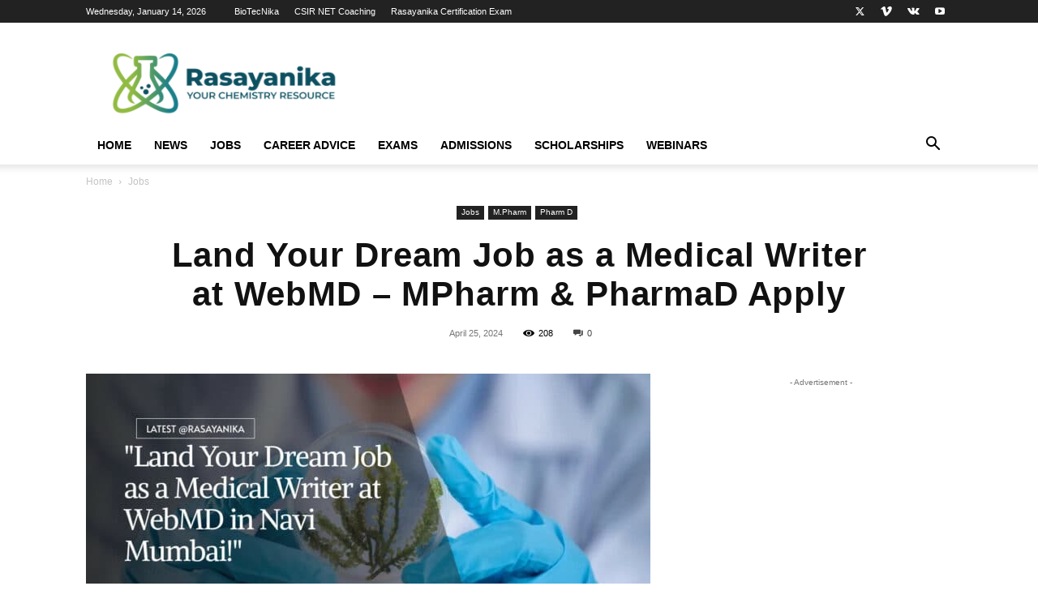

--- FILE ---
content_type: text/html; charset=UTF-8
request_url: https://www.rasayanika.com/2024/04/25/webmd-medical-writing-job-opening-mpharm-pharmad/
body_size: 50261
content:
<!doctype html >
<!--[if IE 8]>    <html class="ie8" lang="en"> <![endif]-->
<!--[if IE 9]>    <html class="ie9" lang="en"> <![endif]-->
<!--[if gt IE 8]><!--> <html lang="en-US"> <!--<![endif]-->
<head>
    <title>WebMD Medical Writing Job Opening For MPharm &amp; PharmaD</title>
<link crossorigin data-rocket-preload as="font" href="https://www.rasayanika.com/wp-content/themes/Newspaper/images/icons/newspaper.woff?23" rel="preload">
<style id="wpr-usedcss">img.emoji{display:inline!important;border:none!important;box-shadow:none!important;height:1em!important;width:1em!important;margin:0 .07em!important;vertical-align:-.1em!important;background:0 0!important;padding:0!important}.clearfix:after,.clearfix:before{display:table;content:'';line-height:0}:root{--td_theme_color:#4db2ec;--td_grid_border_color:#ededed;--td_black:#222;--td_text_color:#111;--td_default_google_font_1:'Open Sans','Open Sans Regular',sans-serif;--td_default_google_font_2:'Roboto',sans-serif}canvas{display:block;vertical-align:baseline}*{-webkit-box-sizing:border-box;-moz-box-sizing:border-box;box-sizing:border-box}:after,:before{-webkit-box-sizing:border-box;-moz-box-sizing:border-box;box-sizing:border-box}img{max-width:100%;height:auto}.td-main-content-wrap{background-color:#fff}.td-page-meta{display:none}.td-container{width:1068px;margin-right:auto;margin-left:auto}.td-container:after,.td-container:before{display:table;content:'';line-height:0}.td-container:after{clear:both}.td-pb-row{margin-right:-24px;margin-left:-24px;position:relative}.td-pb-row:after,.td-pb-row:before{display:table;content:''}.td-pb-row:after{clear:both}.td-pb-row [class*=td-pb-span]{display:block;min-height:1px;float:left;padding-right:24px;padding-left:24px;position:relative}@media (min-width:1019px) and (max-width:1140px){.td-pb-row [class*=td-pb-span]{padding-right:20px;padding-left:20px}}@media (min-width:768px) and (max-width:1018px){.td-pb-row [class*=td-pb-span]{padding-right:14px;padding-left:14px}}@media (max-width:767px){.td-pb-row [class*=td-pb-span]{padding-right:0;padding-left:0;float:none;width:100%}}.td-ss-main-sidebar{-webkit-backface-visibility:hidden;-webkit-perspective:1000}.td-pb-span3{width:25%}.td-pb-span4{width:33.33333333%}.td-pb-span5{width:41.66666667%}.td-pb-span8{width:66.66666667%}.td-pb-span12{width:100%}.td-block-row{margin-left:-24px;margin-right:-24px}.td-block-row:after,.td-block-row:before{display:table;content:''}.td-block-row:after{clear:both}.td-block-row [class*=td-block-span]{display:block;min-height:1px;float:left;padding-right:24px;padding-left:24px}.td-block-span6{width:50%}.td-block-span12{width:100%}@media (min-width:1019px) and (max-width:1140px){.td-block-row [class*=td-block-span]{padding-right:20px;padding-left:20px}.td-container{width:980px}.td-block-row,.td-pb-row{margin-right:-20px;margin-left:-20px}}@media (min-width:768px) and (max-width:1018px){.td-block-row [class*=td-block-span]{padding-right:14px;padding-left:14px}.td-container{width:740px}.td-block-row,.td-pb-row{margin-right:-14px;margin-left:-14px}}@media (max-width:767px){.td-block-row [class*=td-block-span]{padding-right:0;padding-left:0;float:none;width:100%}.td-container{width:100%;padding-left:20px;padding-right:20px}.td-block-row,.td-pb-row{width:100%;margin-left:0;margin-right:0}}.td-header-wrap{position:relative;z-index:2000}.td-header-row{font-family:var(--td_default_google_font_1,'Open Sans','Open Sans Regular',sans-serif)}.td-header-row:after,.td-header-row:before{display:table;content:''}.td-header-row:after{clear:both}.td-header-row [class*=td-header-sp]{display:block;min-height:1px;float:left;padding-right:24px;padding-left:24px}@media (min-width:1019px) and (max-width:1140px){.td-header-row [class*=td-header-sp]{padding-right:20px;padding-left:20px}}@media (min-width:768px) and (max-width:1018px){.td-header-row [class*=td-header-sp]{padding-right:14px;padding-left:14px}}.td-header-gradient:before{content:"";background:url('[data-uri]');width:100%;height:12px;position:absolute;left:0;bottom:-12px;z-index:1}#td-header-search-button-mob{display:none}@media (max-width:767px){.td-header-row [class*=td-header-sp]{padding-right:0;padding-left:0;float:none;width:100%}#td-header-search-button{display:none}#td-header-search-button-mob{display:block}}@media (min-width:768px){.td-drop-down-search .td-search-form{margin:20px}.td-header-style-1 .td-header-sp-recs .td-g-rec-id-header>.adsbygoogle{margin:auto}}.td-header-wrap .td-drop-down-search{position:absolute;top:100%;right:0;visibility:hidden;opacity:0;-webkit-transition:.4s;transition:all .4s ease;transform:translate3d(0,20px,0);-webkit-transform:translate3d(0,20px,0);background-color:#fff;-webkit-box-shadow:0 2px 6px rgba(0,0,0,.2);box-shadow:0 2px 6px rgba(0,0,0,.2);border-top:0;width:342px;pointer-events:none}.td-header-wrap .td-drop-down-search .btn{position:absolute;height:32px;min-width:67px;line-height:17px;padding:7px 15px 8px;text-shadow:none;vertical-align:top;right:20px;margin:0!important;-webkit-transition:background-color .4s;transition:background-color .4s}.td-header-wrap .td-drop-down-search .btn:hover{background-color:var(--td_theme_color,#4db2ec)}.td-header-wrap .td-drop-down-search:before{position:absolute;top:-9px;right:19px;display:block;content:'';width:0;height:0;border-style:solid;border-width:0 5.5px 6px;border-color:transparent transparent var(--td_theme_color,#4db2ec) transparent}.td-header-wrap .td-drop-down-search:after{position:absolute;top:-3px;display:block;content:'';right:0;left:0;margin:0 auto;width:100%;height:3px;background-color:var(--td_theme_color,#4db2ec)}.td-header-wrap #td-header-search{width:235px;height:32px;margin:0;border-right:0;line-height:17px;border-color:#eaeaea!important}.td-header-wrap .td-post-category{z-index:2;position:relative}.td-banner-wrap-full{position:relative}.td-header-menu-wrap-full{z-index:9998;position:relative}@media (max-width:767px){.td-header-wrap #td-header-search{width:91%;font-size:16px}.td-header-wrap .td-header-main-menu,.td-header-wrap .td-header-menu-wrap,.td-header-wrap .td-header-menu-wrap-full{background-color:var(--td_mobile_menu_color,#222)!important;height:54px!important}.header-search-wrap .td-icon-search{color:var(--td_mobile_icons_color,#fff)!important}}.td-header-wrap .td-header-menu-wrap-full{background-color:#fff}.td-header-style-1 .td-header-sp-logo{text-align:center}.td-header-style-1 .td-header-menu-wrap-full{position:relative}.td-header-main-menu{position:relative;z-index:999;padding-right:48px}.sf-menu,.sf-menu li,.sf-menu ul{margin:0;list-style:none}.sf-menu ul{position:absolute;top:-999em;width:10em}.sf-menu>li.td-normal-menu>ul.sub-menu{left:-15px}.sf-menu ul li{width:100%}.sf-menu li:hover{visibility:inherit}.sf-menu li{float:left;position:relative}.sf-menu .td-menu-item>a{display:block;position:relative}.sf-menu li:hover ul{left:0;top:auto;z-index:99}ul.sf-menu li:hover li ul{top:-999em}ul.sf-menu li li:hover ul{left:10em;top:0!important}ul.sf-menu li li:hover li ul{top:-999em}.sf-menu>li>a{padding:0 14px;line-height:48px;font-size:14px;color:#000;font-weight:700;text-transform:uppercase;-webkit-backface-visibility:hidden}.sf-menu>li>a:hover{z-index:999}.sf-menu>li>a:hover{background-color:transparent}.sf-menu>li>a:after{background-color:transparent;content:'';width:0;height:3px;position:absolute;bottom:0;left:0;right:0;margin:0 auto;-webkit-transform:translate3d(0,0,0);transform:translate3d(0,0,0);-webkit-transition:width .2s;transition:width .2s ease}.sf-menu>li:hover>a:after{background-color:var(--td_theme_color,#4db2ec);width:100%}#td-header-menu{display:inline-block;vertical-align:top}.td-normal-menu ul{box-shadow:1px 1px 4px rgba(0,0,0,.15)}.sf-menu .td-normal-menu ul{padding:15px 0}.sf-menu .td-normal-menu ul ul{margin:-15px 0}.sf-menu ul{background-color:#fff}.sf-menu ul .td-menu-item>a{padding:7px 30px;font-size:12px;line-height:20px;color:#111}.sf-menu ul .td-menu-item>a:hover{color:var(--td_theme_color,#4db2ec)}.sf-menu a:active,.sf-menu a:focus,.sf-menu a:hover,.sf-menu li:hover{outline:0}.sf-menu .sub-menu{-webkit-backface-visibility:hidden}.header-search-wrap{position:absolute;top:0;right:0;z-index:999}.header-search-wrap .td-icon-search{display:inline-block;font-size:19px;width:48px;line-height:48px;text-align:center}@media (min-width:768px) and (max-width:1018px){.sf-menu>li.td-normal-menu>ul.sub-menu{left:-5px}.sf-menu>li>a{padding:0 9px;font-size:11px}.sf-menu .td-normal-menu ul{padding:8px 0}.sf-menu .td-normal-menu ul ul{margin:-8px 0}.sf-menu ul .td-menu-item>a{padding:5px 16px 6px;font-size:11px}.header-search-wrap .td-icon-search{font-size:15px}}#td-outer-wrap{overflow:hidden}#td-top-mobile-toggle{display:none}@media (max-width:767px){.td-header-main-menu{padding-right:64px;padding-left:2px}.sf-menu{display:none}.header-search-wrap .td-icon-search{height:54px;width:54px;line-height:54px;font-size:22px;margin-right:2px}#td-outer-wrap{margin:auto;width:100%;-webkit-transition:transform .7s;transition:transform .7s ease;-webkit-transform-origin:50% 200px 0;transform-origin:50% 200px 0}#td-top-mobile-toggle{display:inline-block;position:relative}}#td-top-mobile-toggle a{display:inline-block}#td-top-mobile-toggle i{font-size:27px;width:64px;line-height:54px;height:54px;display:inline-block;padding-top:1px;color:var(--td_mobile_icons_color,#fff)}.td-menu-background{background-repeat:var(--td_mobile_background_repeat,no-repeat);background-size:var(--td_mobile_background_size,cover);background-position:var(--td_mobile_background_size,center top);position:fixed;top:0;display:block;width:100%;height:113%;z-index:9999;visibility:hidden;transform:translate3d(-100%,0,0);-webkit-transform:translate3d(-100%,0,0)}.td-menu-background:before{content:'';width:100%;height:100%;position:absolute;top:0;left:0;opacity:.98;background:#313b45;background:-webkit-gradient(left top,left bottom,color-stop(0%,var(--td_mobile_gradient_one_mob,#313b45)),color-stop(100%,var(--td_mobile_gradient_two_mob,#3393b8)));background:linear-gradient(to bottom,var(--td_mobile_gradient_one_mob,#313b45) 0%,var(--td_mobile_gradient_two_mob,#3393b8) 100%)}#td-mobile-nav{padding:0;position:fixed;width:100%;height:calc(100% + 1px);top:0;z-index:9999;visibility:hidden;transform:translate3d(-99%,0,0);-webkit-transform:translate3d(-99%,0,0);left:-1%;font-family:-apple-system,".SFNSText-Regular","San Francisco",Roboto,"Segoe UI","Helvetica Neue","Lucida Grande",sans-serif}#td-mobile-nav .td_display_err{text-align:center;color:var(--td_mobile_text_color,#fff);border:none;-webkit-box-shadow:0 0 8px rgba(0,0,0,.16);box-shadow:0 0 8px rgba(0,0,0,.16);margin:-9px -30px 24px;font-size:14px;border-radius:0;padding:12px;position:relative;background-color:rgba(255,255,255,.06);display:none}#td-mobile-nav input:invalid{box-shadow:none!important}#td-mobile-nav{height:1px;overflow:hidden}#td-mobile-nav .td-menu-socials{padding:0 65px 0 20px;overflow:hidden;height:60px}#td-mobile-nav .td-social-icon-wrap{margin:20px 5px 0 0;display:inline-block}#td-mobile-nav .td-social-icon-wrap i{border:none;background-color:transparent;font-size:14px;width:40px;height:40px;line-height:38px;color:var(--td_mobile_text_color,#fff);vertical-align:middle}.td-mobile-close{position:absolute;right:1px;top:0;z-index:1000}.td-mobile-close .td-icon-close-mobile{height:70px;width:70px;line-height:70px;font-size:21px;color:var(--td_mobile_text_color,#fff);top:4px;position:relative}.td-mobile-content{padding:20px 20px 0}.td-mobile-container{padding-bottom:20px;position:relative}.td-mobile-content ul{list-style:none;margin:0;padding:0}.td-mobile-content li{float:none;margin-left:0;-webkit-touch-callout:none;-webkit-user-select:none;user-select:none}.td-mobile-content li a{display:block;line-height:21px;font-size:21px;color:var(--td_mobile_text_color,#fff);margin-left:0;padding:12px 30px 12px 12px;font-weight:700}.td-mobile-content .td-icon-menu-right{display:none;position:absolute;cursor:pointer;top:10px;right:-4px;z-index:1000;font-size:14px;padding:6px 12px;float:right;color:var(--td_mobile_text_color,#fff);-webkit-transform-origin:50% 48% 0px;transform-origin:50% 48% 0px;-webkit-transition:transform .3s;transition:transform .3s ease;transform:rotate(-90deg);-webkit-transform:rotate(-90deg)}.td-mobile-content .td-icon-menu-right:before{content:'\e83d'}.td-mobile-content .sub-menu{max-height:0;overflow:hidden;opacity:0;-webkit-transition:max-height .5s cubic-bezier(.77, 0, .175, 1),opacity .5s cubic-bezier(.77, 0, .175, 1);transition:max-height .5s cubic-bezier(.77, 0, .175, 1),opacity .5s cubic-bezier(.77, 0, .175, 1)}.td-mobile-content .sub-menu .td-icon-menu-right{font-size:11px;right:-2px;top:8px;color:var(--td_mobile_text_color,#fff)}.td-mobile-content .sub-menu a{padding:9px 26px 9px 36px!important;line-height:19px;font-size:16px;font-weight:400}.td-mobile-content .sub-menu .sub-menu a{padding-left:55px!important}.td-mobile-content .sub-menu .sub-menu .sub-menu a{padding-left:74px!important}.td-mobile-content .menu-item-has-children a{width:100%;z-index:1}.td-mobile-container{opacity:1}.td-search-wrap-mob{padding:0;position:absolute;width:100%;height:auto;top:0;text-align:center;z-index:9999;visibility:hidden;color:var(--td_mobile_text_color,#fff);font-family:-apple-system,".SFNSText-Regular","San Francisco",Roboto,"Segoe UI","Helvetica Neue","Lucida Grande",sans-serif}.td-search-wrap-mob .td-drop-down-search{opacity:0;visibility:hidden;-webkit-transition:.5s;transition:all .5s ease 0s;-webkit-backface-visibility:hidden;position:relative}.td-search-wrap-mob #td-header-search-mob{color:var(--td_mobile_text_color,#fff);font-weight:700;font-size:26px;height:40px;line-height:36px;border:0;background:0 0;outline:0;margin:8px 0;padding:0;text-align:center}.td-search-wrap-mob .td-search-input{margin:0 5%;position:relative}.td-search-wrap-mob .td-search-input span{opacity:.8;font-size:12px}.td-search-wrap-mob .td-search-input:after,.td-search-wrap-mob .td-search-input:before{content:'';position:absolute;display:block;width:100%;height:1px;background-color:var(--td_mobile_text_color,#fff);bottom:0;left:0;opacity:.2}.td-search-wrap-mob .td-search-input:after{opacity:.8;transform:scaleX(0);-webkit-transform:scaleX(0);-webkit-transition:transform .5s .8s;transition:transform .5s ease .8s}.td-search-wrap-mob .td_module_wrap{text-align:left}.td-search-wrap-mob .td_module_wrap .entry-title{font-size:16px;line-height:20px}.td-search-wrap-mob .td_module_wrap .entry-title a{color:var(--td_mobile_text_color,#fff)}.td-search-wrap-mob .td_module_wrap:hover .entry-title a{color:var(--td_mobile_text_color,#fff)}.td-search-wrap-mob .td-post-date{color:var(--td_mobile_text_color,#ddd);opacity:.8}.td-search-wrap-mob .td-search-form{margin-bottom:30px}.td-search-wrap-mob .td-module-thumb{top:auto;left:auto}.td-search-background{background-repeat:no-repeat;background-size:cover;background-position:center top;position:fixed;top:0;display:block;width:100%;height:113%;z-index:9999;-webkit-transition:.5s cubic-bezier(.79, .14, .15, .86);transition:all .5s cubic-bezier(.79, .14, .15, .86);transform:translate3d(100%,0,0);-webkit-transform:translate3d(100%,0,0);visibility:hidden}.td-search-background:before{content:'';width:100%;height:100%;position:absolute;top:0;left:0;opacity:.98;background:#313b45;background:-webkit-gradient(left top,left bottom,color-stop(0%,var(--td_mobile_gradient_one_mob,#313b45)),color-stop(100%,var(--td_mobile_gradient_two_mob,#3393b8)));background:linear-gradient(to bottom,var(--td_mobile_gradient_one_mob,#313b45) 0%,var(--td_mobile_gradient_two_mob,#3393b8) 100%)}.td-search-close{text-align:right;z-index:1000}.td-search-close .td-icon-close-mobile{height:70px;width:70px;line-height:70px;font-size:21px;color:var(--td_mobile_text_color,#fff);position:relative;top:4px;right:0}#td-mobile-nav label{position:absolute;top:26px;left:10px;font-size:17px;color:var(--td_mobile_text_color,#fff);opacity:.6;pointer-events:none}.td-login-inputs{position:relative}body{font-family:Verdana,BlinkMacSystemFont,-apple-system,"Segoe UI",Roboto,Oxygen,Ubuntu,Cantarell,"Open Sans","Helvetica Neue",sans-serif;font-size:14px;line-height:21px}p{margin-top:0;margin-bottom:21px}a:active,a:focus{outline:0}a{color:var(--td_theme_color,#4db2ec);text-decoration:none}ins{background:#fff;text-decoration:none}ul{padding:0}ul li{line-height:24px;margin-left:21px}h1,h3,h4{font-family:var(--td_default_google_font_2,'Roboto',sans-serif);color:var(--td_text_color,#111);font-weight:400;margin:6px 0}h1>a,h3>a,h4>a{color:var(--td_text_color,#111)}div.td-block-title{font-family:var(--td_default_google_font_2,'Roboto',sans-serif);color:var(--td_text_color,#111)}p.td-module-title{font-family:var(--td_default_google_font_2,'Roboto',sans-serif);color:var(--td_text_color,#111)}p.td-module-title>a{color:var(--td_text_color,#111)}h1{font-size:32px;line-height:40px;margin-top:33px;margin-bottom:23px}h3{font-size:22px;line-height:30px;margin-top:27px;margin-bottom:17px}h4{font-size:19px;line-height:29px;margin-top:24px;margin-bottom:14px}textarea{font-size:12px;line-height:21px;color:#444;border:1px solid #e1e1e1;width:100%;max-width:100%;height:168px;min-height:168px;padding:6px 9px}textarea:active,textarea:focus{border-color:#b0b0b0!important}input:focus,input[type]:focus,textarea:focus{outline:0}input[type=submit]{font-family:var(--td_default_google_font_2,'Roboto',sans-serif);font-size:13px;background-color:var(--td_black,#222);border-radius:0;color:#fff;border:none;padding:8px 15px;font-weight:500;-webkit-transition:background-color .4s;transition:background-color .4s}input[type=submit]:hover{background-color:var(--td_theme_color,#4db2ec)}input[type=email],input[type=text],input[type=url]{font-size:12px;line-height:21px;color:#444;border:1px solid #e1e1e1;width:100%;max-width:100%;height:34px;padding:3px 9px}@media (max-width:767px){textarea{font-size:16px}input[type=email],input[type=text],input[type=url]{font-size:16px}}input[type=email]:active,input[type=email]:focus,input[type=text]:active,input[type=text]:focus,input[type=url]:active,input[type=url]:focus{border-color:#b0b0b0!important}input[type=password]{width:100%;position:relative;top:0;display:inline-table;vertical-align:middle;font-size:12px;line-height:21px;color:#444;border:1px solid #ccc;max-width:100%;height:34px;padding:3px 9px;margin-bottom:10px}.tagdiv-type{font-size:15px;line-height:1.74;color:#222}.tagdiv-type img{margin-bottom:21px}.tagdiv-type figure img{margin-bottom:0}.tagdiv-type a:hover{text-decoration:underline}.tagdiv-type ul{margin-bottom:26px}.tagdiv-type ul li:not(.blocks-gallery-item):not(.wp-block-navigation-item){line-height:inherit;margin-bottom:10px}.tagdiv-type ul li:not(.blocks-gallery-item):not(.wp-block-navigation-item):last-child{margin-bottom:0}.tagdiv-type li ul{margin-bottom:0}.tagdiv-type p{margin-bottom:26px}.tagdiv-type object{max-width:100%!important}.wp-caption-text{font-family:Verdana,BlinkMacSystemFont,-apple-system,"Segoe UI",Roboto,Oxygen,Ubuntu,Cantarell,"Open Sans","Helvetica Neue",sans-serif;text-align:left;margin:6px 0 26px;font-size:11px;font-style:italic;font-weight:400;line-height:17px;color:#444}.entry-title a:hover,.td-post-category:hover,.td_block_wrap a:hover,.widget a:hover{text-decoration:none!important}.td_module_wrap{position:relative;padding-bottom:35px}.td_module_wrap .entry-title{font-size:21px;line-height:25px;margin:0 0 6px}.td_module_wrap:hover .entry-title a{color:var(--td_theme_color,#4db2ec)}.entry-title{word-wrap:break-word}.td-module-thumb{position:relative;margin-bottom:13px}.td-module-thumb .entry-thumb{display:block}.td-module-meta-info{font-family:var(--td_default_google_font_1,'Open Sans','Open Sans Regular',sans-serif);font-size:11px;margin-bottom:7px;line-height:1;min-height:17px}.td-post-date{color:#767676;display:inline-block;position:relative;top:2px}.td-post-category{font-family:var(--td_default_google_font_1,'Open Sans','Open Sans Regular',sans-serif);font-size:10px;font-weight:600;line-height:1;background-color:var(--td_black,#222);color:#fff;margin-right:5px;padding:3px 6px 4px;display:block;vertical-align:top;transition:all .2s ease;-webkit-transition:.2s}.td-post-category:hover{background-color:var(--td_theme_color,#4db2ec)}.td-module-image{position:relative}.td-module-image .td-post-category{position:absolute;bottom:0}.td-module-meta-info .td-post-category{display:inline-block}.block-title{font-family:var(--td_default_google_font_2,'Roboto',sans-serif);font-size:14px;line-height:1;margin-top:0;margin-bottom:26px;border-bottom:2px solid var(--td_header_color,var(--td_black,#222))}.block-title>a,.block-title>label,.block-title>span,.block-title>span>a{line-height:17px;display:inline-block;padding:7px 12px 4px;background-color:var(--td_header_color,var(--td_black,#222));color:var(--td_text_header_color,#fff)}.td-main-content-wrap{padding-bottom:40px}.td-ss-main-sidebar{perspective:unset!important}.td-crumb-container{min-height:35px;margin-bottom:9px;padding-top:21px}@media (min-width:768px) and (max-width:1018px){.td-crumb-container{padding-top:16px}}@media (max-width:767px){input[type=password]{font-size:16px}.td-main-content-wrap{padding-bottom:26px}.td-crumb-container{padding-top:11px}.single-post .td-bred-no-url-last{display:none}}.entry-crumbs{font-family:var(--td_default_google_font_1,'Open Sans','Open Sans Regular',sans-serif);font-size:12px;color:#c3c3c3;line-height:18px;padding-top:1px;padding-bottom:2px}.entry-crumbs a{color:#c3c3c3}.entry-crumbs a:hover{color:#777}.entry-crumbs .td-bread-sep{font-size:8px;margin:0 5px}.td-category{list-style:none;font-family:var(--td_default_google_font_1,'Open Sans','Open Sans Regular',sans-serif);font-size:10px;margin-top:0;margin-bottom:10px;line-height:1}.td-category li{display:inline-block;margin:0 5px 5px 0;line-height:1}.td-category a{color:#fff;background-color:var(--td_black,#222);padding:3px 6px 4px;white-space:nowrap;display:inline-block}.td-category a:hover{opacity:.9}.post{background-color:var(--td_container_transparent,#fff)}.post header .entry-title{margin-top:0;margin-bottom:7px;word-wrap:break-word;font-size:41px;line-height:50px}@media (max-width:1018px){.post header .entry-title{font-size:32px;line-height:36px}}header .td-module-meta-info{margin-bottom:16px}header .td-post-date{margin-left:4px;color:#767676;float:left}header .td-post-views{float:right;margin-right:22px}header .td-post-views span{line-height:15px;vertical-align:top}header .td-icon-views{position:relative;line-height:17px;font-size:14px;margin-right:5px}header .td-post-comments{float:right;position:relative;top:2px}header .td-post-comments a{color:#444}header .td-post-comments i{vertical-align:middle}header .td-icon-comments{margin-right:5px;font-size:9px}.post footer{clear:both}.td-post-source-tags{font-size:11px}.td-post-source-tags a{font-size:11px}.td-post-next-prev-content{display:inline-block;font-family:var(--td_default_google_font_2,'Roboto',sans-serif);word-break:break-word}.td-post-next-prev-content span{display:block;font-size:12px;color:#c1c1c1;margin-bottom:7px}.td-post-next-prev-content a{display:block;font-size:15px;color:#222;line-height:21px;margin-bottom:43px}.td-post-next-prev-content a:hover{color:var(--td_theme_color,#4db2ec)}.td-post-next-post{text-align:right}.td-next-prev-separator{display:none}.author-box-wrap{border:1px solid var(--td_grid_border_color,#ededed);padding:21px;margin-bottom:48px}.author-box-wrap .avatar{float:left;max-width:96px}.author-box-wrap .desc{margin-left:117px;font-size:12px}@media (max-width:767px){.single .td-category{margin-bottom:0}.post header .entry-title{margin-top:3px;margin-bottom:9px}#td-outer-wrap .td-post-next-post,#td-outer-wrap .td-post-prev-post{width:50%;float:left}.author-box-wrap{text-align:center}.author-box-wrap .avatar{margin-bottom:5px;float:none}.author-box-wrap .desc{margin-left:0}}.author-box-wrap .td-social-icon-wrap .td-icon-font{color:#222}.author-box-wrap .td-author-social{margin-bottom:-5px}.author-box-wrap .td-author-social a{color:#444;margin-top:11px}.author-box-wrap .td-author-social a:hover{color:var(--td_theme_color,#4db2ec)}.author-box-wrap .td-author-social .td-icon-font{font-size:15px;width:auto;min-width:18px;height:auto;margin-right:15px}.td-author-name{font-family:var(--td_default_google_font_1,'Open Sans','Open Sans Regular',sans-serif);font-size:15px;line-height:21px;font-weight:700;margin:7px 0 8px}.td-author-name a{color:#222}.td-author-name a:hover{color:var(--td_theme_color,#4db2ec)}.td-author-url{font-size:11px;font-style:italic;line-height:21px;margin-bottom:6px}.td-author-url a{color:#444}.td-author-url a:hover{color:var(--td_theme_color,#4db2ec)}.td-post-content p:empty{display:none}.td-post-featured-image{position:relative}.td-post-featured-image img{display:block;margin-bottom:26px;width:100%}.td-post-featured-image .wp-caption-text{margin-bottom:26px;z-index:1}.td-post-content{margin-top:21px;padding-bottom:16px}.td-post-content p{word-wrap:break-word}.td-post-content img{display:block}.comment-respond{margin-bottom:21px}.single .comments{margin-bottom:48px;padding-top:10px;margin-top:-10px}#reply-title{font-size:16px;font-weight:700;margin-bottom:7px;margin-top:10px}#cancel-comment-reply-link{font-size:12px;font-weight:400;color:var(--td_text_color,#111);margin-left:10px}#cancel-comment-reply-link:hover{color:var(--td_theme_color,#4db2ec)}@media (max-width:767px){.td-post-content{margin-top:16px}.comment-respond{margin-left:0!important}.comments .comment-form .submit{width:100%;font-size:15px;font-weight:700;padding:15px 0;text-transform:uppercase}}.comments{clear:both}.comment-form .td-warning-author,.comment-form .td-warning-comment,.comment-form .td-warning-email,.comment-form .td-warning-email-error{display:none}.comment-form textarea{display:block}.td-form-author,.td-form-comment,.td-form-email,.td-form-url{margin-top:0;margin-bottom:21px}.comment-form-cookies-consent label{margin-left:8px}.comment-form-cookies-consent *{vertical-align:middle}@font-face{font-family:newspaper;src:url('https://www.rasayanika.com/wp-content/themes/Newspaper/images/icons/newspaper.eot?23');src:url('https://www.rasayanika.com/wp-content/themes/Newspaper/images/icons/newspaper.eot?23#iefix') format('embedded-opentype'),url('https://www.rasayanika.com/wp-content/themes/Newspaper/images/icons/newspaper.woff?23') format('woff'),url('https://www.rasayanika.com/wp-content/themes/Newspaper/images/icons/newspaper.ttf?23') format('truetype'),url('https://www.rasayanika.com/wp-content/themes/Newspaper/images/icons/newspaper.svg?23#newspaper') format('svg');font-weight:400;font-style:normal;font-display:swap}[class*=" td-icon-"]:before,[class^=td-icon-]:before{font-family:newspaper;speak:none;font-style:normal;font-weight:400;font-variant:normal;text-transform:none;line-height:1;text-align:center;-webkit-font-smoothing:antialiased;-moz-osx-font-smoothing:grayscale}[class*=td-icon-]{line-height:1;text-align:center;display:inline-block}.td-icon-right:before{content:'\e803'}.td-icon-views:before{content:'\e805'}.td-icon-menu-up:before{content:'\e809'}.td-icon-search:before{content:'\e80a'}.td-icon-menu-left:before{content:'\e80c'}.td-icon-menu-right:before{content:'\e80d'}.td-icon-twitter:before{content:'\e831'}.td-icon-vimeo:before{content:'\e832'}.td-icon-youtube:before{content:'\e836'}.td-icon-vk:before{content:'\e837'}.td-icon-comments:before{content:"\e83b"}.td-icon-mobile:before{content:'\e83e'}.td-icon-close-mobile:before{content:'\e900'}.td-icon-modal-back:before{content:'\e901'}.td-social-icon-wrap:hover .td-icon-font{-webkit-transition:color .3s;transition:color .3s;color:#fff}.td-social-icon-wrap:hover i.td-icon-twitter{color:#00aced}.td-social-icon-wrap:hover i.td-icon-vimeo{color:#5289cc}.td-social-icon-wrap:hover i.td-icon-vk{color:#45668e}.td-social-icon-wrap:hover i.td-icon-youtube{color:#b00}.widget{font-family:var(--td_default_google_font_1,'Open Sans','Open Sans Regular',sans-serif);margin-bottom:38px}.widget a{color:#111}.widget a:hover{color:var(--td_theme_color,#4db2ec)}.widget ul{list-style:none;box-shadow:none}.widget li{line-height:30px;list-style:none;margin-left:12px}.widget li li{margin-left:21px}.widget .block-title{margin-bottom:13px}.widget .block-title span a{padding:0;color:inherit}.widget_categories li .td-cat-no{float:right;margin-right:10px}@media print{body,html{background-color:#fff;color:#000;margin:0;padding:0}body{width:80%;margin-left:auto;margin-right:auto;zoom:80%}body .td-post-featured-image img{width:100%!important}img{max-width:100%;display:block;text-align:center;margin-left:auto;margin-right:auto}h1,h3,h4{page-break-after:avoid}li,ul{page-break-inside:avoid}.single #comments,.single .author-box-wrap .avatar,.single .td-a-rec,.single .td-category,.single .td-crumb-container,.single .td-footer-container,.single .td-footer-wrapper,.single .td-g-rec,.single .td-header-menu-wrap,.single .td-header-top-menu,.single .td-main-sidebar,.single .td-menu-background,.single .td-post-comments,.single .td-post-next-prev,.single .td-post-source-tags,.single .td-post-views,.single .td-scroll-up,.single .td-sub-footer-container,.single .td_block_related_posts{display:none!important}.td_block_wrap:not(.tdb_breadcrumbs):not(.tdb_header_logo):not(.tdb_single_categories):not(.tdb-single-title):not(.tdb_single_author):not(.tdb_single_date ):not(.tdb_single_comments_count ):not(.tdb_single_post_views):not(.tdb_single_featured_image):not(.tdb_single_content):not(.td_woo_breadcrumbs):not(.td-woo-product-title):not(.td_woo_product_description):not(.td_woo_add_to_cart):not(.td_woo_product_sku):not(.td_woo_product_image):not(.td_woo_product_tabs):not(.td_woo_product_categories):not(.td_woo_product_tags ):not(.td_woo_product_image_bg):not(.td_woo_product_price):not(.td_woo_product_rating){display:none!important}.body.td-animation-stack-type0 img{opacity:1!important}.td-main-content,header{width:100%!important}}#td-mobile-nav .td-login-panel-title{text-align:center;font-size:16px;padding:30px 10px}#td-mobile-nav .td-login-panel-title span{display:inline-block;font-size:28px;font-weight:700;width:100%;margin-bottom:10px}.td_block_wrap{margin-bottom:48px;position:relative;clear:both}.td_block_wrap .td-next-prev-wrap{margin-top:20px}@media (max-width:767px){.td_block_wrap{margin-bottom:32px}.td_block_wrap .td-next-prev-wrap{margin-bottom:0}}.td-block-title-wrap{position:relative}.td_with_ajax_pagination{transform:translate3d(0,0,0);-webkit-transform:translate3d(0,0,0);overflow:hidden}.td-next-prev-wrap{position:relative;clear:both}.td-next-prev-wrap a{display:inline-block;margin-right:7px;width:25px;height:25px;border:1px solid #dcdcdc;line-height:24px;text-align:center;vertical-align:middle;font-size:7px;color:#b7b7b7}.td-next-prev-wrap a:hover{background-color:var(--td_theme_color,#4db2ec);border-color:var(--td_theme_color,#4db2ec);color:#fff}.td-next-prev-wrap .ajax-page-disabled{opacity:.5}.td-next-prev-wrap .td-ajax-next-page{padding-left:2px}.td-next-prev-wrap .td-ajax-prev-page{padding-right:1px}@-moz-document url-prefix(){.td-next-prev-wrap a{line-height:23px}}.td-h-effect-up-shadow .entry-thumb:not(.td-animation-stack-type0-2):not(.td-animation-stack-type1-2):not(.td-animation-stack-type2-2){-webkit-transition:box-shadow .3s,transform .3s;transition:box-shadow .3s ease,transform .3s ease}.td-h-effect-up-shadow .entry-thumb.td-animation-stack-type0-2{transition:box-shadow .3s ease,transform .3s ease,opacity .3s cubic-bezier(.39, .76, .51, .56)}.td-h-effect-up-shadow .entry-thumb.td-animation-stack-type1-2{transition:box-shadow .3s ease,transform .3s ease,opacity .3s cubic-bezier(.39, .76, .51, .56) 0s}.td-h-effect-up-shadow .entry-thumb.td-animation-stack-type2-2{transition:box-shadow .3s ease,transform .3s ease,opacity .4s cubic-bezier(.13, .43, .57, .88)}.td_block_wrap p:empty:before{display:none}.mfp-bg{top:0;left:0;width:100%;height:100%;z-index:1042;overflow:hidden;position:fixed;background:#0b0b0b;opacity:.8}.mfp-wrap{top:0;left:0;width:100%;height:100%;z-index:1043;position:fixed;outline:0!important;-webkit-backface-visibility:hidden}.mfp-container{text-align:center;position:absolute;width:100%;height:100%;left:0;top:0;padding:0 8px;-webkit-box-sizing:border-box;box-sizing:border-box}.mfp-container:before{content:'';display:inline-block;height:100%;vertical-align:middle}.mfp-align-top .mfp-container:before{display:none}.mfp-content{position:relative;display:inline-block;vertical-align:middle;margin:0 auto;text-align:left;z-index:1045}.mfp-ajax-holder .mfp-content,.mfp-inline-holder .mfp-content{width:100%;cursor:auto}.mfp-ajax-cur{cursor:progress}.mfp-zoom-out-cur{cursor:-webkit-zoom-out;cursor:zoom-out}.mfp-zoom{cursor:pointer;cursor:-webkit-zoom-in;cursor:zoom-in}.mfp-auto-cursor .mfp-content{cursor:auto}.mfp-arrow,.mfp-close,.mfp-counter,.mfp-preloader{-webkit-user-select:none;user-select:none}.mfp-loading.mfp-figure{display:none}.mfp-hide{display:none!important}.mfp-preloader{color:#ccc;position:absolute;top:50%;width:auto;text-align:center;margin-top:-.8em;left:8px;right:8px;z-index:1044}.mfp-preloader a{color:#ccc}.mfp-preloader a:hover{color:#fff}.mfp-s-ready .mfp-preloader{display:none}.mfp-s-error .mfp-content{display:none}.mfp-close{width:44px;height:44px;line-height:44px;position:absolute;right:0;top:0;text-decoration:none;text-align:center;opacity:.65;padding:0 0 18px 10px;color:#fff;font-style:normal;font-size:28px;font-family:Arial,Baskerville,monospace}.mfp-close:focus,.mfp-close:hover{opacity:1}.mfp-close:active{top:1px}.mfp-close-btn-in .mfp-close{color:#333}.mfp-iframe-holder .mfp-close,.mfp-image-holder .mfp-close{color:#fff;right:-6px;text-align:right;padding-right:6px;width:100%}.mfp-counter{position:absolute;bottom:0;right:0;color:#ccc;padding-right:15px;font-size:11px;line-height:18px}.mfp-arrow{font-family:newspaper,sans-serif;font-size:30px;position:absolute;opacity:.65;margin:0;top:50%;margin-top:-55px;padding:0;width:90px;height:110px;-webkit-tap-highlight-color:transparent}.mfp-arrow:active{margin-top:-54px}.mfp-arrow:focus,.mfp-arrow:hover{opacity:1}.mfp-arrow .mfp-a,.mfp-arrow .mfp-b{display:block;width:0;height:0;position:absolute;left:0;top:0;margin-top:35px;margin-left:35px}.mfp-arrow-left{left:0}.mfp-arrow-left:before{content:'\e807';color:#fff}.mfp-arrow-right{right:0}.mfp-arrow-right:before{content:'\e808';color:#fff}.mfp-iframe-holder{padding-top:40px;padding-bottom:40px}.mfp-iframe-holder .mfp-content{line-height:0;width:100%;max-width:900px}.mfp-iframe-holder .mfp-close{top:-40px}.mfp-iframe-scaler{width:100%;height:0;overflow:hidden;padding-top:56.25%}.mfp-iframe-scaler iframe{position:absolute;display:block;top:0;left:0;width:100%;height:100%;box-shadow:0 0 8px rgba(0,0,0,.6);background:#000}.mfp-figure{line-height:0}.mfp-figure:before{bottom:40px;content:"";display:block;height:20%;width:100%;position:absolute;z-index:0;background:-webkit-gradient(linear,left top,left bottom,color-stop(0,rgba(0,0,0,0)),color-stop(100%,rgba(0,0,0,.7)));background:linear-gradient(to bottom,rgba(0,0,0,0) 0,rgba(0,0,0,.7) 100%);opacity:0;-webkit-transition:opacity 1s;transition:opacity 1s ease}.mfp-ready .mfp-s-ready .mfp-figure:before{opacity:1}.mfp-figure:after{content:'';position:absolute;left:0;top:40px;bottom:40px;display:block;right:0;width:auto;height:auto;z-index:-1;box-shadow:0 0 8px rgba(0,0,0,.6);background:#444}.mfp-figure small{color:#bdbdbd;display:block;font-size:12px;line-height:14px}.mfp-figure figure{margin:0}.mfp-bottom-bar{font-size:11px;line-height:18px;margin-bottom:50px;position:absolute;bottom:0;left:0;width:100%;cursor:auto;padding:0 65px 0 15px;z-index:1}.mfp-title{text-align:left;line-height:18px;color:#f3f3f3;word-wrap:break-word}.mfp-image-holder .mfp-content{max-width:100%}.mfp-gallery .mfp-image-holder .mfp-figure{cursor:pointer}@media screen and (max-width:800px) and (orientation:landscape),screen and (max-height:300px){.mfp-img-mobile .mfp-image-holder{padding-left:0;padding-right:0}.mfp-img-mobile img.mfp-img{padding:0}.mfp-img-mobile .mfp-figure:before{bottom:0}.mfp-img-mobile .mfp-figure:after{top:0;bottom:0}.mfp-img-mobile .mfp-figure small{display:inline;margin-left:5px}.mfp-img-mobile .mfp-bottom-bar{background:rgba(0,0,0,.6);bottom:0;margin:0;top:auto;padding:3px 5px;position:fixed;-webkit-box-sizing:border-box;box-sizing:border-box}.mfp-img-mobile .mfp-bottom-bar:empty{padding:0}.mfp-img-mobile .mfp-counter{right:5px;top:3px}.mfp-img-mobile .mfp-close{top:0;right:0;width:35px;height:35px;line-height:35px;background:rgba(0,0,0,.6);position:fixed;text-align:center;padding:0}}@media all and (max-width:900px){.mfp-arrow{-webkit-transform:scale(.75);transform:scale(.75)}.mfp-arrow-left{-webkit-transform-origin:0;transform-origin:0}.mfp-arrow-right{-webkit-transform-origin:100%;transform-origin:100%}.mfp-container{padding-left:6px;padding-right:6px}}.mfp-ie7 .mfp-img{padding:0}.mfp-ie7 .mfp-bottom-bar{width:600px;left:50%;margin-left:-300px;margin-top:5px;padding-bottom:5px}.mfp-ie7 .mfp-container{padding:0}.mfp-ie7 .mfp-content{padding-top:44px}.mfp-ie7 .mfp-close{top:0;right:0;padding-top:0}.mfp-with-zoom .mfp-container,.mfp-with-zoom.mfp-bg{opacity:.001;-webkit-backface-visibility:hidden;-webkit-transition:.3s ease-out;-moz-transition:.3s ease-out;-o-transition:.3s ease-out;transition:all .3s ease-out}.mfp-with-zoom.mfp-ready .mfp-container{opacity:1}.mfp-with-zoom.mfp-ready.mfp-bg{opacity:.8}.mfp-with-zoom.mfp-removing .mfp-container,.mfp-with-zoom.mfp-removing.mfp-bg{opacity:0}.mfp-bg{z-index:10000}.mfp-wrap{z-index:10000}.white-popup-block{position:relative;margin:0 auto;max-width:500px;min-height:500px;font-family:var(--td_default_google_font_1,'Open Sans','Open Sans Regular',sans-serif);text-align:center;color:#fff;vertical-align:top;-webkit-box-shadow:0 0 20px 0 rgba(0,0,0,.2);box-shadow:0 0 20px 0 rgba(0,0,0,.2);padding:0 0 24px;overflow:hidden}.white-popup-block:after{content:'';width:100%;height:100%;position:absolute;top:0;left:0;display:block;background:var(--td_login_gradient_one,rgba(0,69,130,.8));background:-webkit-gradient(left bottom,right top,color-stop(0%,var(--td_login_gradient_one,rgba(0,69,130,.8))),color-stop(100%,var(--td_login_gradient_two,rgba(38,134,146,.8))));background:linear-gradient(45deg,var(--td_login_gradient_one,rgba(0,69,130,.8)) 0%,var(--td_login_gradient_two,rgba(38,134,146,.8)) 100%);z-index:-2}.white-popup-block:before{content:'';width:100%;height:100%;position:absolute;top:0;left:0;display:block;background-repeat:var(--td_login_background_repeat,no-repeat);background-size:var(--td_login_background_size,cover);background-position:var(--td_login_background_position,top);opacity:var(--td_login_background_opacity, 1);z-index:-3}.mfp-content .td-login-wrap{position:relative}.mfp-content .td-login-wrap.td-login-wrap-fb-open #register-link,.mfp-content .td-login-wrap.td-login-wrap-fb-open .td-back-button,.mfp-content .td-login-wrap.td-login-wrap-fb-open .td-login-info-text,.mfp-content .td-login-wrap.td-login-wrap-fb-open .td-login-panel-descr,.mfp-content .td-login-wrap.td-login-wrap-fb-open .td-login-panel-title,.mfp-content .td-login-wrap.td-login-wrap-fb-open .td-login-social,.mfp-content .td-login-wrap.td-login-wrap-fb-open form{opacity:.5;pointer-events:none}.mfp-content #login-form .td-login-wrap-fb-open+.mfp-close{opacity:.5;pointer-events:none}.mfp-content .td-back-button{visibility:hidden;opacity:0;-webkit-transition:.5s cubic-bezier(.79, .14, .15, .86);transition:all .5s cubic-bezier(.79, .14, .15, .86) 0s;position:absolute;top:13px;left:8px;color:var(--td_login_text_color,#fff);width:50px;height:50px;z-index:99}.mfp-content .td-back-button i{line-height:50px;font-size:16px;color:var(--td_login_text_color,#fff)}.mfp-content .td-login-inputs{width:100%;display:inline-block;position:relative;margin-bottom:30px;font-size:15px;font-weight:400;color:var(--td_login_text_color,#fff)}.mfp-content .td-login-inputs label{position:absolute;top:8px;left:0;text-transform:uppercase;-webkit-transition:.2s;transition:all .2s ease;pointer-events:none}.mfp-content .td-login-inputs:after{content:'';position:absolute;bottom:0;left:0;width:100%;height:1px;background-color:var(--td_login_text_color,#fff);opacity:.3}.mfp-content .td-login-input{position:relative;background-color:transparent!important;height:40px;margin:0!important;padding:0;box-shadow:none!important;font-size:15px;color:var(--td_login_text_color,#fff);outline:0;border:0}.mfp-content .td-login-input:focus~label,.mfp-content .td-login-input:valid~label{top:-18px;font-size:11px;opacity:.6}.mfp-content .td-login-input:invalid{font-style:italic}.mfp-content .td-login-button{width:100%;height:50px;background-color:var(--td_login_button_background,#fff);padding:5px 12px 6px;margin-top:20px;margin-bottom:0;text-transform:uppercase;text-shadow:none;font-size:13px;font-weight:600;color:var(--td_login_button_color,#000);-webkit-box-shadow:1px 1px 4px 0 rgba(0,0,0,.2);box-shadow:1px 1px 4px 0 rgba(0,0,0,.2);border:0;border-radius:0;-webkit-transition:background-color .2s!important;transition:background-color .2s ease!important}.mfp-content .td-login-button:active,.mfp-content .td-login-button:hover{-webkit-box-shadow:1px 1px 4px 0 rgba(0,0,0,.2);box-shadow:1px 1px 4px 0 rgba(0,0,0,.2);background-color:var(--td_login_hover_background,#deea4b);color:var(--td_login_hover_color,#000)}.mfp-content .td-login-social{width:100%;margin-top:15px;margin-bottom:8px}.mfp-content .td-login-info-text{display:block;margin-top:3px;font-size:11px;color:var(--td_login_text_color,#fff)}.mfp-content .td-login-info-text a{color:inherit}.mfp-content .td-login-info-text a:hover{text-decoration:underline}.mfp-content #register-link{width:100%;display:block;padding:13px;margin-top:24px;font-size:13px;text-transform:uppercase;color:var(--td_login_text_color,#fff);cursor:pointer;position:relative}.mfp-content #register-link:before{content:'';width:100%;height:100%;position:absolute;top:0;left:0;border:1px solid var(--td_login_text_color,#fff);opacity:0;-webkit-transition:opacity .2s;transition:opacity .2s ease}.mfp-content #register-link:hover:before{opacity:.2}.mfp-content .td-login-form-div{padding:0 20%}@media (max-width:480px){.mfp-content .td-login-form-div{padding:0 5%}}.mfp-content #td-login-div{transform:translate3d(0,0,0);-webkit-transform:translate3d(0,0,0);-webkit-transition:.5s cubic-bezier(.79, .14, .15, .86);transition:all .5s cubic-bezier(.79, .14, .15, .86) 0s}.mfp-content #td-login-div.td-display-none{display:none;visibility:hidden;opacity:0;-webkit-transition:.3s cubic-bezier(.79, .14, .15, .86);transition:all .3s cubic-bezier(.79, .14, .15, .86) 0s}.mfp-content .td-login-animation #td-login-div{transform:translate3d(-300px,0,0);-webkit-transform:translate3d(-300px,0,0)}.mfp-content .td-login-animation .td-back-button{visibility:visible;opacity:1}.mfp-content #td-forgot-pass-div,.mfp-content #td-register-div{display:none;visibility:hidden;opacity:0;-webkit-transition:.5s cubic-bezier(.79, .14, .15, .86);transition:all .5s cubic-bezier(.79, .14, .15, .86) 0s;transform:translate3d(300px,0,0);-webkit-transform:translate3d(300px,0,0)}.mfp-content #td-forgot-pass-div.td-display-block,.mfp-content #td-register-div.td-display-block{display:block;visibility:visible;opacity:1;-webkit-transition:.3s cubic-bezier(.79, .14, .15, .86);transition:all .3s cubic-bezier(.79, .14, .15, .86) 0s;transform:translate3d(0,0,0);-webkit-transform:translate3d(0,0,0)}.mfp-content #login-form .mfp-close{position:absolute;top:26px;width:20px;height:20px;line-height:0;font-size:0;color:var(--td_login_text_color,#fff);font-family:newspaper,sans-serif}.mfp-content #login-form .mfp-close:before{position:absolute;top:50%;left:50%;transform:translate(-50%,50%);-webkit-transform:translate(-50%,50%);font-size:16px;vertical-align:bottom;color:var(--td_login_text_color,#fff)}.mfp-content #login-form #login-link{position:absolute;left:26px;top:28px;cursor:pointer}.mfp-content #login-form .mfp-close{right:27px;left:auto;opacity:1}.mfp-content #login-form .mfp-close:before{content:'\e902'}.mfp-content .td-login-panel-title{padding:26px 0 22px;line-height:20px;font-size:17px;text-transform:uppercase;color:var(--td_login_text_color,#fff);pointer-events:none}.mfp-content .td-login-panel-descr{margin-bottom:77px;font-size:13px;line-height:1}.mfp-content .td_display_err{color:#fff;padding:14px 30px;display:none;position:absolute;top:93px;left:0;right:0;font-size:11px;text-transform:uppercase;margin:0 -40%;line-height:1}.mfp-content .td_display_err:before{content:'';width:100%;height:100%;background-color:#000;position:absolute;top:0;left:0;opacity:.8;z-index:-1}.mfp-content .td_display_msg_ok:before{background-color:#fff;opacity:.1}#login_pass{display:none!important}.mfp-ready #login_pass{display:inline-block!important}.td-a-rec img{display:block}.td-header-rec-wrap{position:relative;min-height:90px}.td-header-rec-wrap .td-adspot-title{margin-bottom:-21px;position:relative;top:3px}@media (min-width:768px) and (max-width:1018px){.td-header-rec-wrap{min-height:60px}.td-header-rec-wrap .td-adspot-title{margin-bottom:-14px;top:0}}.td-header-sp-recs{padding:0!important;width:728px;position:relative;min-height:0!important}@media (min-width:768px) and (max-width:1018px){.td-header-sp-recs{width:470px}}@media (max-width:767px){.td-header-rec-wrap{margin-left:auto;margin-right:auto;display:table;min-height:0!important}.td-header-rec-wrap .td-adspot-title{top:0;margin-bottom:-10px}.td-header-sp-recs{width:100%}}.td-header-sp-recs .adsbygoogle,.td-header-sp-recs img{position:absolute;margin:auto;top:0;bottom:0;left:0;right:0}@media (max-width:767px){.td-header-sp-recs .adsbygoogle,.td-header-sp-recs img{position:relative;display:table;margin:10px auto;width:100%}.td-sub-footer-container{text-align:center;padding:6px 0}}.td-a-rec-id-content_top img{width:100%}.td-g-rec-id-sidebar{text-align:center}.td-g-rec-id-sidebar .adsbygoogle{margin-bottom:44px}.td-g-rec-id-content_bottom{clear:both}.td-g-rec-id-content_bottom .adsbygoogle{margin-bottom:21px;position:relative;left:50%;transform:translateX(-50%);-webkit-transform:translateX(-50%)}.td-a-rec-id-content_top{clear:both;text-align:center}.td-a-rec-id-content_top>div{margin-bottom:21px}.td-a-rec-id-content_top img{margin-bottom:0}.td-g-rec-id-content_inline .adsbygoogle{margin-bottom:21px;position:relative;left:50%;transform:translateX(-50%);-webkit-transform:translateX(-50%)}.td-adspot-title{color:#767676;font-size:10px;text-align:center;display:block;font-family:Verdana,BlinkMacSystemFont,-apple-system,"Segoe UI",Roboto,Oxygen,Ubuntu,Cantarell,"Open Sans","Helvetica Neue",sans-serif;line-height:21px}.td-container-wrap{background-color:var(--td_container_transparent,#fff);margin-left:auto;margin-right:auto}.td-scroll-up{position:fixed;bottom:4px;right:5px;cursor:pointer;z-index:9999}.td-scroll-up[data-style=style1]{display:none;width:40px;height:40px;background-color:var(--td_theme_color,#4db2ec);transform:translate3d(0,70px,0);transition:transform .4s cubic-bezier(.55, 0, .1, 1) 0s}.td-scroll-up[data-style=style1] .td-icon-menu-up{position:relative;color:#fff;font-size:20px;display:block;text-align:center;width:40px;top:7px}.wpb_button{display:inline-block;font-family:var(--td_default_google_font_1,'Open Sans','Open Sans Regular',sans-serif);font-weight:600;line-height:24px;text-shadow:none;border:none;transition:none;border-radius:0;margin-bottom:21px}.wpb_button:hover{text-shadow:none;text-decoration:none!important}.widget{overflow:hidden}.td-sub-footer-container{background-color:#0d0d0d;color:#ccc;font-size:12px;font-family:var(--td_default_google_font_1,'Open Sans','Open Sans Regular',sans-serif)}.td-sub-footer-copy{line-height:20px;margin-top:8px;margin-bottom:8px}.td-sub-footer-container .td-sub-footer-menu{float:right}@media (max-width:767px){.td-sub-footer-copy{float:none!important}.td-sub-footer-container .td-sub-footer-menu{float:none}}.td-subfooter-menu{display:inline-block;margin:7px 0;float:right}@media (min-width:1019px) and (max-width:1140px){.td-subfooter-menu{padding-right:40px}}@media (min-width:768px) and (max-width:1018px){.td-subfooter-menu{padding-right:48px}}@media (max-width:767px){.td-subfooter-menu{float:none}}.td-subfooter-menu li{display:inline-block;margin-left:0;line-height:18px}.td-subfooter-menu li a{margin-right:16px;line-height:18px;display:inline-block;color:#ccc}.td-subfooter-menu li a:hover{color:var(--td_theme_color,#4db2ec)}.td-subfooter-menu li:last-child a{margin-right:0}.td-subfooter-menu ul{display:none}body.td-animation-stack-type0 .post img:not(.woocommerce-product-gallery img):not(.rs-pzimg),body.td-animation-stack-type0 .td-animation-stack .entry-thumb,body.td-animation-stack-type0 .td-animation-stack .td-lazy-img{opacity:0}.td-animation-stack-type0-2:not(.woocommerce-product-gallery img){opacity:1!important;transition:opacity .3s;transition-timing-function:cubic-bezier(0.39,0.76,0.51,0.56)}body.td-animation-stack-type1 .post .entry-thumb,body.td-animation-stack-type1 .post a.td-sml-link-to-image>img,body.td-animation-stack-type1 .post img[class*=wp-image-],body.td-animation-stack-type1 .td-animation-stack .entry-thumb,body.td-animation-stack-type1 .td-animation-stack .td-lazy-img{opacity:0;transform:scale(.95)}.td-animation-stack-type1-2{opacity:1!important;transform:scale(1)!important;-webkit-transform:scale(1)!important;-webkit-transition:transform .5s,opacity .3s cubic-bezier(.39, .76, .51, .56);transition:transform .5s ease,opacity .3s cubic-bezier(.39, .76, .51, .56) 0s}body.td-animation-stack-type2 .post .entry-thumb,body.td-animation-stack-type2 .post a.td-sml-link-to-image>img,body.td-animation-stack-type2 .post img[class*=wp-image-],body.td-animation-stack-type2 .td-animation-stack .entry-thumb,body.td-animation-stack-type2 .td-animation-stack .td-lazy-img{opacity:0;transform:translate(0,10px);-webkit-transform:translate(0,10px)}.td-animation-stack-type2-2{opacity:1!important;transform:scale(1)!important;-webkit-transform:scale(1)!important;-webkit-transition:transform .4s cubic-bezier(.13, .43, .57, .88),opacity .4s cubic-bezier(.13, .43, .57, .88);transition:transform .4s cubic-bezier(.13, .43, .57, .88),opacity .4s cubic-bezier(.13, .43, .57, .88)}.mfp-figure.td-caption-align-left figcaption .mfp-title{text-align:left}.mfp-figure.td-caption-align-center figcaption .mfp-title{text-align:center}.mfp-figure.td-caption-align-right figcaption .mfp-title{text-align:right}.clearfix:after,.clearfix:before{display:table;content:"";line-height:0}.clearfix:after{clear:both}html{font-family:sans-serif;-ms-text-size-adjust:100%;-webkit-text-size-adjust:100%}body{margin:0}article,aside,figcaption,figure,footer,header{display:block}canvas{display:inline-block;vertical-align:baseline}template{display:none}a{background-color:transparent}a:active,a:hover{outline:0}strong{font-weight:700}h1{font-size:2em;margin:.67em 0}small{font-size:80%}img{border:0}svg:not(:root){overflow:hidden}figure{margin:0}input,textarea{color:inherit;font:inherit;margin:0}html input[type=button],input[type=submit]{-webkit-appearance:button;cursor:pointer}input::-moz-focus-inner{border:0;padding:0}input{line-height:normal}input[type=checkbox]{box-sizing:border-box;padding:0}input[type=number]::-webkit-inner-spin-button,input[type=number]::-webkit-outer-spin-button{height:auto}input[type=search]{-webkit-appearance:textfield;-moz-box-sizing:content-box;-webkit-box-sizing:content-box;box-sizing:content-box}input[type=search]::-webkit-search-cancel-button,input[type=search]::-webkit-search-decoration{-webkit-appearance:none}textarea{overflow:auto}.td_stretch_container{width:100%!important}.td-header-sp-logo img{margin:auto;position:absolute;top:0;bottom:0;left:0;right:0}.td-main-menu-logo{display:none;float:left;margin-right:10px;height:48px}.td-main-menu-logo a{line-height:48px}.td-main-menu-logo img{padding:3px 0;position:relative;vertical-align:middle;max-height:48px;width:auto}@media (max-width:767px){.td-main-menu-logo{display:block;margin-right:0;height:0}.td-main-menu-logo img{margin:auto;bottom:0;top:0;left:0;right:0;position:absolute;padding:0}}@media (max-width:1140px){.td-main-menu-logo img{max-width:180px}}.td-visual-hidden{border:0;width:1px;height:1px;margin:-1px;overflow:hidden;padding:0;position:absolute}.td-logo-in-header .td-sticky-disable.td-header-logo,.td-logo-in-header .td-sticky-disable.td-mobile-logo{display:none}.td-header-top-menu-full{position:relative;z-index:9999}.td-header-style-1 .td-header-top-menu-full{background-color:#222}.td-header-style-1 .td-header-sp-logo{width:284px;position:relative;height:90px;margin:28px 28px 9px}@media (min-width:1019px) and (max-width:1140px){.td-header-style-1 .td-header-sp-logo{width:224px;margin-left:0}}.td-header-style-1 .td-header-sp-logo img{width:auto;max-height:90px}@media (min-width:768px) and (max-width:1018px){.td-header-style-1 .td-header-sp-logo{width:214px;margin:14px 28px 0;max-height:60px}.td-header-style-1 .td-header-sp-logo img{max-height:60px}}.td-header-style-1 .td-header-sp-recs{margin:28px 0 9px}.td-header-style-1 .header-search-wrap .td-icon-search{color:#000}.td-header-style-1 .td-header-rec-wrap .td-adspot-title{margin-bottom:0;top:-21px}@media (min-width:768px) and (max-width:1018px){.td-header-style-1 .td-header-sp-recs{margin:14px 0 0}.td-header-style-1 .td-header-rec-wrap .td-adspot-title{top:-17px}}@media (max-width:767px){.td-logo-in-header .td-sticky-disable.td-mobile-logo{display:block}.td-header-top-menu-full{display:none}.td-header-style-1 .td-header-sp-logo{display:none}.td-header-style-1 .td-header-sp-recs{margin:0}.td-header-style-1 .header-search-wrap .td-icon-search{color:#fff}.td-header-style-1 .td-header-rec-wrap .td-adspot-title{top:0;margin-bottom:-10px}}.td-mega-menu{position:static!important}.td-mega-menu ul.sub-menu{position:absolute;width:1114px!important;height:auto;left:50%!important;transform:translateX(-50%);-webkit-transform:translateX(-50%);display:none;border:1px solid #eaeaea;box-shadow:0 2px 6px rgba(0,0,0,.1)}.td-mega-menu .td_block_mega_menu .td-next-prev-wrap{margin:0 0 22px 22px}.td_block_mega_menu{display:table;width:100%;margin-bottom:0!important}.td_mega_menu_sub_cats{width:218px;max-width:218px;text-align:right;display:table-cell;height:100%;vertical-align:top;padding-top:22px;background-color:#fafafa;position:relative}.td_mega_menu_sub_cats:after{content:"";width:1px;height:100%;position:absolute;top:0;right:0;background-color:#eaeaea}.td_mega_menu_sub_cats a{display:block;font-size:13px;font-weight:600;color:#333;padding:5px 22px;position:relative;vertical-align:middle;border-top:1px solid transparent;border-bottom:1px solid transparent}.td_mega_menu_sub_cats .cur-sub-cat{background-color:#fff;color:var(--td_theme_color,#4db2ec);border-top:1px solid #eaeaea;border-bottom:1px solid #eaeaea}.td_mega_menu_sub_cats .cur-sub-cat:before{content:'';width:1px;height:100%;position:absolute;top:0;right:0;background-color:#fff;z-index:1}.block-mega-child-cats{overflow-x:hidden;overflow-y:auto;max-height:252px;-webkit-overflow-scrolling:touch}@media (min-width:1019px) and (max-width:1140px){.td-mega-menu ul.sub-menu{width:1024px!important}.td_mega_menu_sub_cats{width:200px;max-width:200px}.td_mega_menu_sub_cats a{padding:4px 22px}.block-mega-child-cats{max-height:238px}}.td-mega-row{display:table-cell;padding:22px 0 10px}@media (min-width:768px) and (max-width:1018px){.td-mega-menu ul.sub-menu{width:786px!important}.td_mega_menu_sub_cats{width:152px;max-width:152px}.td_mega_menu_sub_cats a{font-size:11px;padding:3px 22px}.block-mega-child-cats{max-height:224px}.td-mega-row{padding-bottom:6px}}.td-mega-span{width:196px;min-height:202px;float:left;margin-left:22px}.td-mega-span .td-module-thumb{position:relative;margin-bottom:0}.td-mega-span .entry-thumb{min-height:135px}@media (min-width:1019px) and (max-width:1140px){.td-mega-span{width:178px;min-height:189px}.td-mega-span .entry-thumb{min-height:122px}.td-header-top-menu{overflow:visible}}.td-mega-span h3{font-family:var(--td_default_google_font_2,'Roboto',sans-serif);font-weight:500;font-size:13px;margin:7px 0 0;line-height:18px}@media (min-width:768px) and (max-width:1018px){.td-mega-span{width:130px;min-height:176px}.td-mega-span .entry-thumb{min-height:89px}.td-mega-span h3{font-size:12px;line-height:16px}}.td-mega-span h3 a{color:#333;display:block;-webkit-transition:color .4s;transition:color .4s}.td-mega-span h3 a:hover{color:var(--td_theme_color,#4db2ec)}.td_mod_mega_menu:hover .entry-title a{color:var(--td_theme_color,#4db2ec)}.td-header-top-menu{color:#fff;font-size:11px}.td-header-top-menu a{color:#fff}.td-header-sp-top-menu{line-height:28px;padding:0!important;z-index:1000;float:left}.td-header-sp-top-widget{position:relative;line-height:28px;text-align:right;padding-left:0!important;padding-right:0!important}.td-header-sp-top-widget .td-social-icon-wrap .td-icon-font{vertical-align:middle}@media (max-width:767px){.td-header-sp-top-menu{display:none!important}.td-header-sp-top-widget{width:100%;text-align:center}}.td-header-sp-top-widget .td-search-btns-wrap{float:left}.td-header-sp-top-widget .td-search-btns-wrap:hover .td-icon-search{opacity:.8}.td-header-sp-top-widget .td-icon-search{width:30px;height:24px;font-size:13px;line-height:24px;vertical-align:middle}.td-header-sp-top-widget .td-icon-search:hover{color:var(--td_theme_color,#4db2ec)}.td-header-sp-top-widget .td-icon-search:before{font-weight:700}.td-header-sp-top-widget .td-drop-down-search{top:calc(100% + 1px);text-align:left}.td-header-sp-top-widget .td-drop-down-search:after,.td-header-sp-top-widget .td-drop-down-search:before{display:none}.td-header-sp-top-widget .td-drop-down-search .entry-title a{color:#000}.td-header-sp-top-widget .td-drop-down-search .td_module_wrap:hover .entry-title a{color:var(--td_theme_color,#4db2ec)}.td_data_time{display:inline-block;margin-right:32px}.menu-top-container{display:inline-block;margin-right:16px}.top-header-menu{list-style:none;margin:0;display:inline-block}.top-header-menu li{display:inline-block;position:relative;margin-left:0}.top-header-menu li li{width:100%}.top-header-menu li a{margin-right:16px;line-height:1}.top-header-menu li a:hover{color:var(--td_theme_color,#4db2ec)}.top-header-menu>li{line-height:28px}.top-header-menu>.td-normal-menu:hover>.sub-menu{display:block!important}.top-header-menu .avatar{display:inline-block;vertical-align:middle;margin-right:6px;position:relative;top:-1px}.top-header-menu .sub-menu{display:none;position:absolute;top:100%;left:-10px;line-height:28px;background-color:#222;z-index:1000}.top-header-menu .sub-menu a{display:block;margin:0 10px;white-space:nowrap;line-height:28px}.top-header-menu .td-mega-menu ul,.top-header-menu ul ul{display:none!important}.td-social-icon-wrap>a{display:inline-block}.td-social-icon-wrap .td-icon-font{font-size:12px;width:30px;height:24px;line-height:24px}.top-bar-style-1 .td-header-sp-top-widget{float:right}.td_module_6{padding-bottom:26px}.td_module_6 .td-module-thumb{position:absolute;left:0;top:0}.td_module_6 .item-details{margin-left:116px;min-height:70px}@media (min-width:768px) and (max-width:1018px){.td_module_6 .td-module-thumb{width:80px}.td_module_6 .item-details{margin-left:95px;min-height:55px}}.td_module_6 .entry-title{font-size:14px;line-height:20px;margin-bottom:4px;font-weight:500}@media (min-width:768px) and (max-width:1140px){.td_module_6 .entry-title{font-size:12px;line-height:18px}}@media (max-width:767px){.td-social-icon-wrap{margin:0 3px}.td_module_6 .entry-title{font-size:14px}}.td_module_6 .td-module-meta-info{margin-bottom:0;min-height:0}@media (min-width:768px) and (max-width:1018px){.td_module_6 .td-post-category{margin-bottom:5px}}.td_module_mx4 .td-module-thumb{margin-bottom:7px}.td_module_mx4 .entry-title{font-size:15px;line-height:20px;font-weight:500;margin-bottom:0}.td_module_mx4 .entry-thumb{width:100%}.td-column-1 .td_module_mx4{padding-bottom:22px}.td-column-1 .td_module_mx4 .entry-title{font-size:13px;line-height:18px;font-weight:500}@media (max-width:767px){.td-column-1 .td_module_mx4{padding-bottom:35px}.td-column-1 .td_module_mx4 .entry-title{font-size:16px;line-height:22px}.td_block_padding .td-block-row:last-child>div:last-child .td_module_wrap{padding-bottom:0}}@media (max-width:500px){.td_module_mx4 .td-module-thumb{margin-bottom:0}.td_module_mx4 .entry-title{padding-left:115px;font-size:14px;line-height:21px}.td_module_mx4{min-height:69px;padding-bottom:0;margin-bottom:30px}.td_module_mx4 .td-module-image{width:100px;position:absolute;left:0;top:0}.td-column-1 .td_module_mx4 .entry-title{font-size:14px;line-height:21px;padding-left:0}.td-column-1 .td_module_mx4{margin-bottom:0}.td-column-1 .td_module_mx4 .td-module-thumb{margin-bottom:7px}.td-column-1 .td_module_mx4 .td-module-image{width:100%;position:relative}.td-column-1 .td_module_mx4 .td-post-category{width:auto}}@media (min-width:768px){.td_block_padding .td-block-row:last-child .td_module_wrap{padding-bottom:0}}.td_block_padding.td-column-1 .td-block-span12:last-child .td_module_wrap{padding-bottom:0}.td_block_padding .td-next-prev-wrap{margin-top:20px}.td_block_15 .td-block-row{width:auto}.td_block_15 .td-column-1{margin-right:-21px}.td_block_15 .td-column-1 .td-block-span12{width:50%;padding-right:21px;padding-left:0;float:left}@media (max-width:1018px){.td_block_15 .td-column-1{margin-right:-15px}.td_block_15 .td-column-1 .td-block-span12{padding-right:15px}.td-post-template-13 .td-post-header header .entry-title{font-size:32px;line-height:36px}}.td_block_15 .td-column-1 .td-block-span12:nth-of-type(odd){clear:left}@media (min-width:767px){.td_block_7 .td-next-prev-wrap{margin-top:26px}.td_block_15.td-column-1 .td-next-prev-wrap{margin-top:21px}}.td_block_15.td-column-1 .td-block-span12:last-child .td_module_wrap{padding-bottom:22px}.td_block_15.td-column-1 .td-cust-row:last-child .td_module_mx4{padding-bottom:0}.td-column-1.td_block_15{overflow:hidden}.td-column-1.td_block_15 .td_block_inner:after,.td-column-1.td_block_15 .td_block_inner:before{display:table;content:"";line-height:0}.td-column-1.td_block_15 .td_block_inner:after{clear:both}.td-related-row{margin-right:-21px}.td-related-row:after,.td-related-row:before{display:table;content:''}.td-related-row:after{clear:both}.td-related-row [class*=td-related-span]{display:block;min-height:1px;float:left;padding-right:24px;padding-left:24px}@media (min-width:1019px) and (max-width:1140px){.td-related-row [class*=td-related-span]{padding-right:20px;padding-left:20px}}@media (min-width:768px) and (max-width:1018px){.td_block_15 .entry-title{font-size:14px}.td-related-row [class*=td-related-span]{padding-right:14px;padding-left:14px}}@media (max-width:767px){.td_block_15.td-column-1 .td_module_mx4{margin-bottom:0}.td_block_15 .td_module_mx4{padding-bottom:0;margin-bottom:26px}.td_block_15 .td-block-row:last-child>div:last-child .td_module_mx4{margin-bottom:0}.td-related-row [class*=td-related-span]{padding-right:0;padding-left:0;float:none;width:100%}}.td-related-row .td-related-span4{width:33.33333333%;padding-left:0;padding-right:21px}@media (max-width:500px){.td-related-row .td-related-span4{padding-right:10px}.td-related-row{margin-right:-10px}}.td_block_related_posts{position:relative}.td_block_related_posts .td-module-thumb{margin-bottom:7px}.td_block_related_posts .td-module-title{font-family:var(--td_default_google_font_2,'Roboto',sans-serif);font-weight:500;font-size:13px;line-height:20px;margin-top:0}@media (max-width:767px){.td_block_related_posts .td-module-thumb{margin-bottom:0}.td_block_related_posts .td-module-title{font-size:17px;line-height:23px}.td_block_related_posts .td-related-span4{width:100%}.td_block_related_posts .td-module-image{position:absolute;width:100px}.td_block_related_posts .item-details{padding-left:110px;min-height:70px;margin-bottom:26px}.td-related-title>.td-related-right{margin-right:0!important}}.td_block_related_posts .td-next-prev-wrap{margin-top:0}.td_block_template_1 .td-related-title{border-bottom:2px solid var(--td_theme_color,#4db2ec)}.td_block_template_1 .td-related-title a{line-height:1;padding:9px 12px 5px}@media (max-width:319px){.td_block_template_1 .td-related-title a{width:100%;font-size:12px!important}}.td_block_template_1 .td-related-title .td-cur-simple-item{background-color:var(--td_header_color,#222);color:#fff}.td_block_template_1 .td-related-title .td-cur-simple-item:hover{color:#fff}.td-related-title{font-family:var(--td_default_google_font_2,'Roboto',sans-serif);font-size:14px;line-height:1;margin-top:0;margin-bottom:27px}.td-related-title>.td-related-left,.td-related-title>.td-related-right{display:inline-block;white-space:nowrap}@media (max-width:320px){.td-related-title>.td-related-left,.td-related-title>.td-related-right{font-size:13px!important}}@-moz-document url-prefix(){.td_block_template_1 .td-related-title>.td-related-left,.td_block_template_1 .td-related-title>.td-related-right{padding:8px 12px 6px}}.td_mod_related_posts:hover h3>a{color:var(--td_theme_color,#4db2ec)}.td-post-template-13 .td-post-header{margin-bottom:40px}.td-post-template-13 .td-post-header .entry-title{font-size:42px;line-height:48px;font-weight:600;padding:10px 8%;letter-spacing:.02em}@media (max-width:767px){.td-post-template-13 .td-post-header{margin-bottom:20px}.td-post-template-13 .td-post-header .entry-title{padding:10px}}.td-post-template-13 .td-post-header .td-a-rec>div,.td-post-template-13 .td-post-header .td-g-rec .adsbygoogle{margin-bottom:9px;margin-top:9px}.td-post-template-13 .td-post-header .td-crumb-container{padding-top:11px}.td-post-template-13 .td-post-header .td-post-title{margin-top:16px;text-align:center}.td-post-template-13 .td-post-header .td-post-title .td-category{margin-bottom:5px}.td-post-template-13 .td-post-header .td-post-title .td-post-comments,.td-post-template-13 .td-post-header .td-post-title .td-post-views{float:none;display:inline-block;vertical-align:top;margin-right:0;margin-left:22px}.td-post-template-13 .td-post-header .td-post-title .td-post-date{float:none}.td-post-template-13 .td-post-content{margin-top:0}.td-footer-wrapper{background-color:#222;padding-top:54px;padding-bottom:20px;color:#eaeaea;position:relative}@media (min-width:768px) and (max-width:1018px){.td-footer-wrapper{padding-top:44px}}.td-footer-wrapper .td_block_wrap{padding-bottom:0;margin-bottom:48px;transform:translate3d(0,0,0);-webkit-transform:translate3d(0,0,0)}@media (max-width:767px){.td-footer-wrapper{padding-top:40px}.td-footer-wrapper .td_block_wrap{margin-bottom:38px}}.td-footer-wrapper .td_block_wrap .td-block-span12:last-child .td_module_wrap{padding-bottom:0}.td-footer-wrapper:before{content:'';position:absolute;top:0;left:0;width:100%;height:100%;background-repeat:no-repeat;background-size:auto;background-position:center bottom;transform:translateZ(0);-webkit-transform:translateZ(0)}.td-footer-wrapper .block-title a,.td-footer-wrapper .block-title label,.td-footer-wrapper .block-title span{background-color:transparent;color:#fff;padding:6px 0 5px;line-height:1}.td-footer-wrapper .block-title{border-bottom:0;font-size:18px;font-weight:700;margin-bottom:30px;margin-top:2px}.td-footer-wrapper a{color:#fff}.td-footer-wrapper ul{margin-bottom:0}.td-footer-wrapper li{margin-left:0}.td-footer-wrapper .td-post-category{background-color:var(--td_theme_color,#4db2ec)}.td-footer-wrapper .td-post-category:hover{opacity:.8}.td-footer-wrapper .widget_categories li span{margin-right:0}.footer-logo-wrap{margin-bottom:20px}@media (max-width:767px){.td-footer-wrapper .block-title{margin-bottom:21px}.td-footer-wrapper .widget .block-title{margin-bottom:13px}.td-footer-wrapper .td-pb-span4{margin-bottom:38px}.td-footer-wrapper .td-pb-span4:last-child{margin-bottom:0}.footer-logo-wrap img{max-width:70%}}.footer-text-wrap .footer-email-wrap{padding:21px 0}.footer-text-wrap .footer-email-wrap a{color:var(--td_theme_color,#4db2ec)}.footer-text-wrap{font-family:var(--td_default_google_font_1,'Open Sans','Open Sans Regular',sans-serif)}.td-social-style-2 .td-social-icon-wrap{display:inline-block;margin:5px 10px 10px 0}.td-social-style-2 .td-social-icon-wrap:last-child{margin-right:0}.td-social-style-2 .td-icon-font{font-size:14px;width:40px;height:40px;line-height:40px;background-color:rgba(255,255,255,.03);position:relative}.td-social-style-2 .td-icon-font:after{content:'';width:100%;height:100%;position:absolute;top:0;left:0;border:1px solid #fff;opacity:.03}@media (min-width:768px) and (max-width:1018px){.td-social-style-2 .td-icon-font{font-size:12px;width:32px;height:32px;line-height:32px}}.td-footer-bottom-full{margin-top:12px;padding-top:50px;padding-bottom:30px}.td-footer-bottom-full .td-container{position:relative}.td-footer-bottom-full .td-container:before{content:'';height:1px;background-color:rgba(255,255,255,.1);position:absolute;top:-50px;width:80%;left:50%;margin-left:-40%}.td-footer-bottom-full .block-title{margin-bottom:26px}@media (max-width:767px){.td-footer-bottom-full{text-align:center;padding-bottom:0}.td-footer-bottom-full .block-title{margin-bottom:21px}}.td-footer-bottom-full .footer-email-wrap{padding-bottom:0}.td-footer-bottom-full .footer-logo-wrap{margin-top:35px;margin-bottom:0}@media (max-width:767px){.td-footer-bottom-full .footer-logo-wrap{margin-top:0}.td-footer-bottom-full .td-pb-row>div{margin-bottom:50px}.td-footer-bottom-full .td-pb-row>div:last-child{margin-bottom:0}}.td-block-title a,.td-block-title span{display:inline-block}.td_block_template_1 .block-title{text-align:left}:root{--accent-color:#fff}:root{--td_header_color:#222222}.td-footer-wrapper{background-color:#111}.td-footer-wrapper::before{background-repeat:repeat}.td-footer-wrapper::before{background-size:cover}.td-footer-wrapper::before{background-position:center center}.td-footer-wrapper::before{opacity:.1}.tdi_1.td-a-rec{text-align:center}.tdi_1.td-a-rec:not(.td-a-rec-no-translate){transform:translateZ(0)}.tdi_44.td-a-rec{text-align:center}.tdi_44.td-a-rec:not(.td-a-rec-no-translate){transform:translateZ(0)}.tdi_43.td-a-rec{text-align:center}.tdi_43.td-a-rec:not(.td-a-rec-no-translate){transform:translateZ(0)}.tdi_45.td-a-rec{text-align:center}.tdi_45.td-a-rec:not(.td-a-rec-no-translate){transform:translateZ(0)}.tdi_49.td-a-rec{text-align:center}.tdi_49.td-a-rec:not(.td-a-rec-no-translate){transform:translateZ(0)}.td_block_popular_categories{padding-bottom:0}figcaption,figure{display:block}</style>
    <meta charset="UTF-8" />
    <meta name="viewport" content="width=device-width, initial-scale=1.0">
    <link rel="pingback" href="https://www.rasayanika.com/xmlrpc.php" />
    <meta name='robots' content='index, follow, max-image-preview:large, max-snippet:-1, max-video-preview:-1' />
	<style></style>
	<script type="text/javascript">
var trackScrolling=true;
var trackScrollingPercentage=true;
var ScrollingPercentageNumber=25;
var stLogInterval=10*1000;
var cutOffTime=900;
var trackNoEvents=false;
var trackNoMaxTime=false;
var docTitle='Land Your Dream Job as a Medical Writer at WebMD &#8211; MPharm &#038; PharmaD Apply';
</script>
<link rel="icon" type="image/png" href="https://www.rasayanika.com/wp-content/uploads/2025/11/Rasayanika-Circular-Logo-Colored-150x150.png">
	<!-- This site is optimized with the Yoast SEO Premium plugin v25.9 (Yoast SEO v25.9) - https://yoast.com/wordpress/plugins/seo/ -->
	<meta name="description" content="WebMD Medical Writing Job Opening For MPharm &amp; PharmaD - Apply Now. WebMD Medical Writer Job Openings. Pharma Medical Writing Jobs" />
	<link rel="canonical" href="https://www.rasayanika.com/2024/04/25/webmd-medical-writing-job-opening-mpharm-pharmad/" />
	<meta property="og:locale" content="en_US" />
	<meta property="og:type" content="article" />
	<meta property="og:title" content="Land Your Dream Job as a Medical Writer at WebMD - MPharm &amp; PharmaD Apply" />
	<meta property="og:description" content="WebMD Medical Writing Job Opening For MPharm &amp; PharmaD - Apply Now. WebMD Medical Writer Job Openings. Pharma Medical Writing Jobs" />
	<meta property="og:url" content="https://www.rasayanika.com/2024/04/25/webmd-medical-writing-job-opening-mpharm-pharmad/" />
	<meta property="og:site_name" content="Rasayanika" />
	<meta property="article:published_time" content="2024-04-25T05:25:14+00:00" />
	<meta property="og:image" content="https://www.rasayanika.com/wp-content/uploads/2024/04/w0gWbdEPaYayadZoYrVklOA5j.jpg" />
	<meta property="og:image:width" content="1200" />
	<meta property="og:image:height" content="630" />
	<meta property="og:image:type" content="image/jpeg" />
	<meta name="author" content="Shekhar" />
	<meta name="twitter:card" content="summary_large_image" />
	<meta name="twitter:label1" content="Written by" />
	<meta name="twitter:data1" content="Shekhar" />
	<meta name="twitter:label2" content="Est. reading time" />
	<meta name="twitter:data2" content="2 minutes" />
	<script type="application/ld+json" class="yoast-schema-graph">{"@context":"https://schema.org","@graph":[{"@type":"WebPage","@id":"https://www.rasayanika.com/2024/04/25/webmd-medical-writing-job-opening-mpharm-pharmad/","url":"https://www.rasayanika.com/2024/04/25/webmd-medical-writing-job-opening-mpharm-pharmad/","name":"WebMD Medical Writing Job Opening For MPharm & PharmaD","isPartOf":{"@id":"https://www.rasayanika.com/#website"},"primaryImageOfPage":{"@id":"https://www.rasayanika.com/2024/04/25/webmd-medical-writing-job-opening-mpharm-pharmad/#primaryimage"},"image":{"@id":"https://www.rasayanika.com/2024/04/25/webmd-medical-writing-job-opening-mpharm-pharmad/#primaryimage"},"thumbnailUrl":"https://www.rasayanika.com/wp-content/uploads/2024/04/w0gWbdEPaYayadZoYrVklOA5j.jpg","datePublished":"2024-04-25T05:25:14+00:00","author":{"@id":"https://www.rasayanika.com/#/schema/person/01a9441d436525d03f21fb6755ac0622"},"description":"WebMD Medical Writing Job Opening For MPharm & PharmaD - Apply Now. WebMD Medical Writer Job Openings. Pharma Medical Writing Jobs","breadcrumb":{"@id":"https://www.rasayanika.com/2024/04/25/webmd-medical-writing-job-opening-mpharm-pharmad/#breadcrumb"},"inLanguage":"en-US","potentialAction":[{"@type":"ReadAction","target":["https://www.rasayanika.com/2024/04/25/webmd-medical-writing-job-opening-mpharm-pharmad/"]}]},{"@type":"ImageObject","inLanguage":"en-US","@id":"https://www.rasayanika.com/2024/04/25/webmd-medical-writing-job-opening-mpharm-pharmad/#primaryimage","url":"https://www.rasayanika.com/wp-content/uploads/2024/04/w0gWbdEPaYayadZoYrVklOA5j.jpg","contentUrl":"https://www.rasayanika.com/wp-content/uploads/2024/04/w0gWbdEPaYayadZoYrVklOA5j.jpg","width":1200,"height":630,"caption":"\"Land Your Dream Job as a Medical Writer at WebMD in Navi Mumbai!\""},{"@type":"BreadcrumbList","@id":"https://www.rasayanika.com/2024/04/25/webmd-medical-writing-job-opening-mpharm-pharmad/#breadcrumb","itemListElement":[{"@type":"ListItem","position":1,"name":"Home","item":"https://www.rasayanika.com/"},{"@type":"ListItem","position":2,"name":"Land Your Dream Job as a Medical Writer at WebMD &#8211; MPharm &#038; PharmaD Apply"}]},{"@type":"WebSite","@id":"https://www.rasayanika.com/#website","url":"https://www.rasayanika.com/","name":"Rasayanika","description":"Helps Build Successful Pharmacy career","potentialAction":[{"@type":"SearchAction","target":{"@type":"EntryPoint","urlTemplate":"https://www.rasayanika.com/?s={search_term_string}"},"query-input":{"@type":"PropertyValueSpecification","valueRequired":true,"valueName":"search_term_string"}}],"inLanguage":"en-US"},{"@type":"Person","@id":"https://www.rasayanika.com/#/schema/person/01a9441d436525d03f21fb6755ac0622","name":"Shekhar","image":{"@type":"ImageObject","inLanguage":"en-US","@id":"https://www.rasayanika.com/#/schema/person/image/","url":"https://secure.gravatar.com/avatar/06d382951533d98b6d5fe80e355cd434747617150f9b56b2eb97473ed187f519?s=96&d=mm&r=g","contentUrl":"https://secure.gravatar.com/avatar/06d382951533d98b6d5fe80e355cd434747617150f9b56b2eb97473ed187f519?s=96&d=mm&r=g","caption":"Shekhar"},"description":"CEO &amp; Managing Director - Rasayanika Biotechnologies India Pvt Ltd","sameAs":["https://www.rasayanika.com"],"url":"https://www.rasayanika.com/author/ssuman/"}]}</script>
	<!-- / Yoast SEO Premium plugin. -->


<link rel='dns-prefetch' href='//a.omappapi.com' />

<link rel="alternate" type="application/rss+xml" title="Rasayanika &raquo; Feed" href="https://www.rasayanika.com/feed/" />
<link rel="alternate" type="application/rss+xml" title="Rasayanika &raquo; Comments Feed" href="https://www.rasayanika.com/comments/feed/" />
<link rel="alternate" type="application/rss+xml" title="Rasayanika &raquo; Land Your Dream Job as a Medical Writer at WebMD &#8211; MPharm &#038; PharmaD Apply Comments Feed" href="https://www.rasayanika.com/2024/04/25/webmd-medical-writing-job-opening-mpharm-pharmad/feed/" />
<style id='wp-emoji-styles-inline-css' type='text/css'></style>


<style id='ez-toc-inline-css' type='text/css'></style>


<style id='td-theme-inline-css' type='text/css'></style>



<style id='rocket-lazyload-inline-css' type='text/css'>
.rll-youtube-player{position:relative;padding-bottom:56.23%;height:0;overflow:hidden;max-width:100%;}.rll-youtube-player:focus-within{outline: 2px solid currentColor;outline-offset: 5px;}.rll-youtube-player iframe{position:absolute;top:0;left:0;width:100%;height:100%;z-index:100;background:0 0}.rll-youtube-player img{bottom:0;display:block;left:0;margin:auto;max-width:100%;width:100%;position:absolute;right:0;top:0;border:none;height:auto;-webkit-transition:.4s all;-moz-transition:.4s all;transition:.4s all}.rll-youtube-player img:hover{-webkit-filter:brightness(75%)}.rll-youtube-player .play{height:100%;width:100%;left:0;top:0;position:absolute;background:var(--wpr-bg-a145fb24-a628-45fe-9f39-f288ea150b59) no-repeat center;background-color: transparent !important;cursor:pointer;border:none;}
</style>



<link rel="https://api.w.org/" href="https://www.rasayanika.com/wp-json/" /><link rel="alternate" title="JSON" type="application/json" href="https://www.rasayanika.com/wp-json/wp/v2/posts/97450" /><link rel="EditURI" type="application/rsd+xml" title="RSD" href="https://www.rasayanika.com/xmlrpc.php?rsd" />
<meta name="generator" content="WordPress 6.8.3" />
<link rel='shortlink' href='https://www.rasayanika.com/?p=97450' />
<link rel="alternate" title="oEmbed (JSON)" type="application/json+oembed" href="https://www.rasayanika.com/wp-json/oembed/1.0/embed?url=https%3A%2F%2Fwww.rasayanika.com%2F2024%2F04%2F25%2Fwebmd-medical-writing-job-opening-mpharm-pharmad%2F" />
<link rel="alternate" title="oEmbed (XML)" type="text/xml+oembed" href="https://www.rasayanika.com/wp-json/oembed/1.0/embed?url=https%3A%2F%2Fwww.rasayanika.com%2F2024%2F04%2F25%2Fwebmd-medical-writing-job-opening-mpharm-pharmad%2F&#038;format=xml" />
    
    
    <style id="tdb-global-colors"></style>

    
	<link rel="amphtml" href="https://www.rasayanika.com/2024/04/25/webmd-medical-writing-job-opening-mpharm-pharmad/?amp">
<!-- JS generated by theme -->

<script type="text/javascript" id="td-generated-header-js">
    
    

	    var tdBlocksArray = []; //here we store all the items for the current page

	    // td_block class - each ajax block uses a object of this class for requests
	    function tdBlock() {
		    this.id = '';
		    this.block_type = 1; //block type id (1-234 etc)
		    this.atts = '';
		    this.td_column_number = '';
		    this.td_current_page = 1; //
		    this.post_count = 0; //from wp
		    this.found_posts = 0; //from wp
		    this.max_num_pages = 0; //from wp
		    this.td_filter_value = ''; //current live filter value
		    this.is_ajax_running = false;
		    this.td_user_action = ''; // load more or infinite loader (used by the animation)
		    this.header_color = '';
		    this.ajax_pagination_infinite_stop = ''; //show load more at page x
	    }

        // td_js_generator - mini detector
        ( function () {
            var htmlTag = document.getElementsByTagName("html")[0];

	        if ( navigator.userAgent.indexOf("MSIE 10.0") > -1 ) {
                htmlTag.className += ' ie10';
            }

            if ( !!navigator.userAgent.match(/Trident.*rv\:11\./) ) {
                htmlTag.className += ' ie11';
            }

	        if ( navigator.userAgent.indexOf("Edge") > -1 ) {
                htmlTag.className += ' ieEdge';
            }

            if ( /(iPad|iPhone|iPod)/g.test(navigator.userAgent) ) {
                htmlTag.className += ' td-md-is-ios';
            }

            var user_agent = navigator.userAgent.toLowerCase();
            if ( user_agent.indexOf("android") > -1 ) {
                htmlTag.className += ' td-md-is-android';
            }

            if ( -1 !== navigator.userAgent.indexOf('Mac OS X')  ) {
                htmlTag.className += ' td-md-is-os-x';
            }

            if ( /chrom(e|ium)/.test(navigator.userAgent.toLowerCase()) ) {
               htmlTag.className += ' td-md-is-chrome';
            }

            if ( -1 !== navigator.userAgent.indexOf('Firefox') ) {
                htmlTag.className += ' td-md-is-firefox';
            }

            if ( -1 !== navigator.userAgent.indexOf('Safari') && -1 === navigator.userAgent.indexOf('Chrome') ) {
                htmlTag.className += ' td-md-is-safari';
            }

            if( -1 !== navigator.userAgent.indexOf('IEMobile') ){
                htmlTag.className += ' td-md-is-iemobile';
            }

        })();

        var tdLocalCache = {};

        ( function () {
            "use strict";

            tdLocalCache = {
                data: {},
                remove: function (resource_id) {
                    delete tdLocalCache.data[resource_id];
                },
                exist: function (resource_id) {
                    return tdLocalCache.data.hasOwnProperty(resource_id) && tdLocalCache.data[resource_id] !== null;
                },
                get: function (resource_id) {
                    return tdLocalCache.data[resource_id];
                },
                set: function (resource_id, cachedData) {
                    tdLocalCache.remove(resource_id);
                    tdLocalCache.data[resource_id] = cachedData;
                }
            };
        })();

    
    
var td_viewport_interval_list=[{"limitBottom":767,"sidebarWidth":228},{"limitBottom":1018,"sidebarWidth":300},{"limitBottom":1140,"sidebarWidth":324}];
var tdc_is_installed="yes";
var tdc_domain_active=false;
var td_ajax_url="https:\/\/www.rasayanika.com\/wp-admin\/admin-ajax.php?td_theme_name=Newspaper&v=12.7.1";
var td_get_template_directory_uri="https:\/\/www.rasayanika.com\/wp-content\/plugins\/td-composer\/legacy\/common";
var tds_snap_menu="";
var tds_logo_on_sticky="";
var tds_header_style="";
var td_please_wait="Please wait...";
var td_email_user_pass_incorrect="User or password incorrect!";
var td_email_user_incorrect="Email or username incorrect!";
var td_email_incorrect="Email incorrect!";
var td_user_incorrect="Username incorrect!";
var td_email_user_empty="Email or username empty!";
var td_pass_empty="Pass empty!";
var td_pass_pattern_incorrect="Invalid Pass Pattern!";
var td_retype_pass_incorrect="Retyped Pass incorrect!";
var tds_more_articles_on_post_enable="";
var tds_more_articles_on_post_time_to_wait="2";
var tds_more_articles_on_post_pages_distance_from_top=0;
var tds_captcha="";
var tds_theme_color_site_wide="#4db2ec";
var tds_smart_sidebar="enabled";
var tdThemeName="Newspaper";
var tdThemeNameWl="Newspaper";
var td_magnific_popup_translation_tPrev="Previous (Left arrow key)";
var td_magnific_popup_translation_tNext="Next (Right arrow key)";
var td_magnific_popup_translation_tCounter="%curr% of %total%";
var td_magnific_popup_translation_ajax_tError="The content from %url% could not be loaded.";
var td_magnific_popup_translation_image_tError="The image #%curr% could not be loaded.";
var tdBlockNonce="35387e0670";
var tdMobileMenu="enabled";
var tdMobileSearch="enabled";
var tdsDateFormat="l, F j, Y";
var tdDateNamesI18n={"month_names":["January","February","March","April","May","June","July","August","September","October","November","December"],"month_names_short":["Jan","Feb","Mar","Apr","May","Jun","Jul","Aug","Sep","Oct","Nov","Dec"],"day_names":["Sunday","Monday","Tuesday","Wednesday","Thursday","Friday","Saturday"],"day_names_short":["Sun","Mon","Tue","Wed","Thu","Fri","Sat"]};
var tdb_modal_confirm="Save";
var tdb_modal_cancel="Cancel";
var tdb_modal_confirm_alt="Yes";
var tdb_modal_cancel_alt="No";
var td_deploy_mode="deploy";
var td_ad_background_click_link="";
var td_ad_background_click_target="";
</script>


<!-- Header style compiled by theme -->

<style></style>

<!-- Global site tag (gtag.js) - Google Analytics -->
<script async src="https://www.googletagmanager.com/gtag/js?id=G-4MSG736K4H"></script>
<script>
  window.dataLayer = window.dataLayer || [];
  function gtag(){dataLayer.push(arguments);}
  gtag('js', new Date());

  gtag('config', 'G-4MSG736K4H');
</script>

<meta name="msvalidate.01" content="5332A1919CAAA3F97FFDC33269E1B19C" />


<script type="application/ld+json">
    {
        "@context": "https://schema.org",
        "@type": "BreadcrumbList",
        "itemListElement": [
            {
                "@type": "ListItem",
                "position": 1,
                "item": {
                    "@type": "WebSite",
                    "@id": "https://www.rasayanika.com/",
                    "name": "Home"
                }
            },
            {
                "@type": "ListItem",
                "position": 2,
                    "item": {
                    "@type": "WebPage",
                    "@id": "https://www.rasayanika.com/category/jobs/",
                    "name": "Jobs"
                }
            }    
        ]
    }
</script>

<!-- Button style compiled by theme -->

<style></style>

	<style id="tdw-css-placeholder"></style><noscript><style id="rocket-lazyload-nojs-css">.rll-youtube-player, [data-lazy-src]{display:none !important;}</style></noscript><style id="wpr-lazyload-bg-container"></style><style id="wpr-lazyload-bg-exclusion"></style>
<noscript>
<style id="wpr-lazyload-bg-nostyle">.rll-youtube-player .play{--wpr-bg-a145fb24-a628-45fe-9f39-f288ea150b59: url('https://www.rasayanika.com/wp-content/plugins/wp-rocket/assets/img/youtube.png');}</style>
</noscript>
<script type="application/javascript">const rocket_pairs = [{"selector":".rll-youtube-player .play","style":".rll-youtube-player .play{--wpr-bg-a145fb24-a628-45fe-9f39-f288ea150b59: url('https:\/\/www.rasayanika.com\/wp-content\/plugins\/wp-rocket\/assets\/img\/youtube.png');}","hash":"a145fb24-a628-45fe-9f39-f288ea150b59","url":"https:\/\/www.rasayanika.com\/wp-content\/plugins\/wp-rocket\/assets\/img\/youtube.png"}]; const rocket_excluded_pairs = [];</script><meta name="generator" content="WP Rocket 3.19.4" data-wpr-features="wpr_lazyload_css_bg_img wpr_remove_unused_css wpr_minify_concatenate_js wpr_lazyload_images wpr_lazyload_iframes wpr_minify_css wpr_preload_links wpr_desktop" /></head>

<body data-rsssl=1 class="wp-singular post-template-default single single-post postid-97450 single-format-standard wp-theme-Newspaper td-standard-pack webmd-medical-writing-job-opening-mpharm-pharmad global-block-template-1 single_template_13 td-full-layout" itemscope="itemscope" itemtype="https://schema.org/WebPage">

<div data-rocket-location-hash="9de4e32dbabbb3ffa30d807a03d37eb7" class="td-scroll-up" data-style="style1"><i class="td-icon-menu-up"></i></div>
    <div data-rocket-location-hash="657d1dd515a504cd55f5779eb6c79573" class="td-menu-background" style="visibility:hidden"></div>
<div data-rocket-location-hash="7ba3d9140c375a616979e02d5236b80c" id="td-mobile-nav" style="visibility:hidden">
    <div data-rocket-location-hash="470b20efebd18754c12f6761a9d60f94" class="td-mobile-container">
        <!-- mobile menu top section -->
        <div data-rocket-location-hash="72e7db7984f68705c5e61c9db7ff9627" class="td-menu-socials-wrap">
            <!-- socials -->
            <div class="td-menu-socials">
                
        <span class="td-social-icon-wrap">
            <a target="_blank" href="#" title="Twitter">
                <i class="td-icon-font td-icon-twitter"></i>
                <span style="display: none">Twitter</span>
            </a>
        </span>
        <span class="td-social-icon-wrap">
            <a target="_blank" href="#" title="Vimeo">
                <i class="td-icon-font td-icon-vimeo"></i>
                <span style="display: none">Vimeo</span>
            </a>
        </span>
        <span class="td-social-icon-wrap">
            <a target="_blank" href="#" title="VKontakte">
                <i class="td-icon-font td-icon-vk"></i>
                <span style="display: none">VKontakte</span>
            </a>
        </span>
        <span class="td-social-icon-wrap">
            <a target="_blank" href="#" title="Youtube">
                <i class="td-icon-font td-icon-youtube"></i>
                <span style="display: none">Youtube</span>
            </a>
        </span>            </div>
            <!-- close button -->
            <div class="td-mobile-close">
                <span><i class="td-icon-close-mobile"></i></span>
            </div>
        </div>

        <!-- login section -->
        
        <!-- menu section -->
        <div data-rocket-location-hash="be5e72521cf4b38df581e70142ea6c91" class="td-mobile-content">
            <div class="menu-main-menu-container"><ul id="menu-main-menu" class="td-mobile-main-menu"><li id="menu-item-633" class="menu-item menu-item-type-custom menu-item-object-custom menu-item-home menu-item-first menu-item-633"><a href="https://www.rasayanika.com">Home</a></li>
<li id="menu-item-47950" class="menu-item menu-item-type-taxonomy menu-item-object-category menu-item-47950"><a href="https://www.rasayanika.com/category/news/">News</a></li>
<li id="menu-item-930" class="menu-item menu-item-type-taxonomy menu-item-object-category current-post-ancestor current-menu-parent current-post-parent menu-item-has-children menu-item-930"><a href="https://www.rasayanika.com/category/jobs/">Jobs<i class="td-icon-menu-right td-element-after"></i></a>
<ul class="sub-menu">
	<li id="menu-item-0" class="menu-item-0"><a href="https://www.rasayanika.com/category/jobs/b-e-chemistry/">B.E Chemistry</a></li>
	<li class="menu-item-0"><a href="https://www.rasayanika.com/category/jobs/b-e-chemical/">B.E. Chemical</a></li>
	<li class="menu-item-0"><a href="https://www.rasayanika.com/category/jobs/b-pharm/">B.Pharm</a></li>
	<li class="menu-item-0"><a href="https://www.rasayanika.com/category/jobs/b-sc-chemistry/">B.sc Chemistry</a></li>
	<li class="menu-item-0"><a href="https://www.rasayanika.com/category/jobs/b-tech-chemistry/">B.Tech Chemistry</a></li>
	<li class="menu-item-0"><a href="https://www.rasayanika.com/category/jobs/bsc-organic-chemistry/">BSc Organic Chemistry</a></li>
	<li class="menu-item-0"><a href="https://www.rasayanika.com/category/jobs/d-pharm/">D.Pharm</a></li>
	<li class="menu-item-0"><a href="https://www.rasayanika.com/category/jobs/diploma-in-chemical-engineering/">Diploma in Chemical Engineering</a></li>
	<li class="menu-item-0"><a href="https://www.rasayanika.com/category/jobs/diploma-in-pharmacy/">Diploma in Pharmacy</a></li>
	<li class="menu-item-0"><a href="https://www.rasayanika.com/category/jobs/government-jobs/">Government Jobs for Pharmacy, Chemistry</a></li>
	<li class="menu-item-0"><a href="https://www.rasayanika.com/category/jobs/m-pharm/">M.Pharm</a></li>
	<li class="menu-item-0"><a href="https://www.rasayanika.com/category/jobs/m-phil/">M.Phil</a></li>
	<li class="menu-item-0"><a href="https://www.rasayanika.com/category/jobs/m-sc-chemistry/">M.sc Chemistry</a></li>
	<li class="menu-item-0"><a href="https://www.rasayanika.com/category/jobs/m-sc-chemistry/m-tech-chemical-engineering-m-sc-chemistry/">M.Tech Chemical engineering</a></li>
	<li class="menu-item-0"><a href="https://www.rasayanika.com/category/jobs/m-sc-analytical-chemistry/">M.Sc. Analytical Chemistry</a></li>
	<li class="menu-item-0"><a href="https://www.rasayanika.com/category/jobs/m-sc-computational-chemistry/">M.Sc. Computational Chemistry</a></li>
	<li class="menu-item-0"><a href="https://www.rasayanika.com/category/jobs/m-sc-inorganic-chemistry/">M.Sc. Inorganic Chemistry</a></li>
	<li class="menu-item-0"><a href="https://www.rasayanika.com/category/jobs/m-sc-pharmacology/">M.Sc. Pharmacology</a></li>
	<li class="menu-item-0"><a href="https://www.rasayanika.com/category/jobs/m-sc-physical-chemistry/">M.Sc. Physical Chemistry</a></li>
	<li class="menu-item-0"><a href="https://www.rasayanika.com/category/jobs/m-tech-chemistry/">M.Tech Chemistry</a></li>
	<li class="menu-item-0"><a href="https://www.rasayanika.com/category/jobs/msc-organic-chemistry/">Msc Organic Chemistry</a></li>
	<li class="menu-item-0"><a href="https://www.rasayanika.com/category/jobs/msc-pharmaceutics/">MSc Pharmaceutics</a></li>
	<li class="menu-item-0"><a href="https://www.rasayanika.com/category/jobs/ph-d-chemistry/">Ph.D. Chemistry</a></li>
	<li class="menu-item-0"><a href="https://www.rasayanika.com/category/jobs/ph-d-pharmacology/">Ph.D. Pharmacology</a></li>
	<li class="menu-item-0"><a href="https://www.rasayanika.com/category/jobs/pharm-d/">Pharm D</a></li>
	<li class="menu-item-0"><a href="https://www.rasayanika.com/category/jobs/pharm-d/b-pharma/">B. Pharma</a></li>
	<li class="menu-item-0"><a href="https://www.rasayanika.com/category/jobs/pharma-jobs/">Pharma Jobs</a></li>
	<li class="menu-item-0"><a href="https://www.rasayanika.com/category/jobs/phd-analytical-chemistry/">PhD Analytical Chemistry</a></li>
	<li class="menu-item-0"><a href="https://www.rasayanika.com/category/jobs/phd-computational-chemistry/">PhD Computational Chemistry</a></li>
	<li class="menu-item-0"><a href="https://www.rasayanika.com/category/jobs/phd-organic-chemistry/">PhD organic chemistry</a></li>
</ul>
</li>
<li id="menu-item-61388" class="menu-item menu-item-type-taxonomy menu-item-object-category menu-item-61388"><a href="https://www.rasayanika.com/category/career-advice/">Career Advice</a></li>
<li id="menu-item-935" class="menu-item menu-item-type-taxonomy menu-item-object-category menu-item-has-children menu-item-935"><a href="https://www.rasayanika.com/category/exam-alerts/">Exams<i class="td-icon-menu-right td-element-after"></i></a>
<ul class="sub-menu">
	<li class="menu-item-0"><a href="https://www.rasayanika.com/category/exam-alerts/chemnet/">CHEMNET</a></li>
	<li class="menu-item-0"><a href="https://www.rasayanika.com/category/exam-alerts/csir-net-chemical-science/">CSIR NET Chemical Science</a></li>
	<li class="menu-item-0"><a href="https://www.rasayanika.com/category/exam-alerts/gate/">GATE</a></li>
	<li class="menu-item-0"><a href="https://www.rasayanika.com/category/exam-alerts/gpat/">GPAT</a></li>
</ul>
</li>
<li id="menu-item-932" class="menu-item menu-item-type-taxonomy menu-item-object-category menu-item-932"><a href="https://www.rasayanika.com/category/admissions/">Admissions</a></li>
<li id="menu-item-929" class="menu-item menu-item-type-taxonomy menu-item-object-category menu-item-929"><a href="https://www.rasayanika.com/category/scholarships/">Scholarships</a></li>
<li id="menu-item-63429" class="menu-item menu-item-type-taxonomy menu-item-object-category menu-item-63429"><a href="https://www.rasayanika.com/category/webinar/">Webinars</a></li>
</ul></div>        </div>
    </div>

    <!-- register/login section -->
    </div><div data-rocket-location-hash="2c24af1cf6efc9f5015e7a5b08d66f9f" class="td-search-background" style="visibility:hidden"></div>
<div data-rocket-location-hash="d03a54a9717cc31a1d0066b124fabecb" class="td-search-wrap-mob" style="visibility:hidden">
	<div data-rocket-location-hash="5e78dfc10550821913ffb9e1a1d1b3f1" class="td-drop-down-search">
		<form method="get" class="td-search-form" action="https://www.rasayanika.com/">
			<!-- close button -->
			<div class="td-search-close">
				<span><i class="td-icon-close-mobile"></i></span>
			</div>
			<div role="search" class="td-search-input">
				<span>Search</span>
				<input id="td-header-search-mob" type="text" value="" name="s" autocomplete="off" />
			</div>
		</form>
		<div data-rocket-location-hash="7dd162625a8124b83351c4659a6143ca" id="td-aj-search-mob" class="td-ajax-search-flex"></div>
	</div>
</div>

    <div data-rocket-location-hash="86000d7c6b09622559a470b949d6e6af" id="td-outer-wrap" class="td-theme-wrap">
    
        
            <div data-rocket-location-hash="537e069a5e54abe32e5f621f425f063c" class="tdc-header-wrap ">

            <!--
Header style 1
-->


<div data-rocket-location-hash="0f24e0428f56b540167eab0820c9bb93" class="td-header-wrap td-header-style-1 ">
    
    <div class="td-header-top-menu-full td-container-wrap ">
        <div class="td-container td-header-row td-header-top-menu">
            
    <div class="top-bar-style-1">
        
<div class="td-header-sp-top-menu">


	        <div class="td_data_time">
            <div style="visibility:hidden;">

                Wednesday, January 14, 2026
            </div>
        </div>
    <div class="menu-top-container"><ul id="menu-topbar-navigation" class="top-header-menu"><li id="menu-item-40985" class="menu-item menu-item-type-custom menu-item-object-custom menu-item-first td-menu-item td-normal-menu menu-item-40985"><a href="https://www.biotecnika.org/">BioTecNika</a></li>
<li id="menu-item-39875" class="menu-item menu-item-type-post_type menu-item-object-post td-menu-item td-normal-menu menu-item-39875"><a href="https://www.rasayanika.com/2017/12/26/csir-net-coaching-chemical-sciences/">CSIR NET Coaching</a></li>
<li id="menu-item-36675" class="menu-item menu-item-type-post_type menu-item-object-page td-menu-item td-normal-menu menu-item-36675"><a href="https://www.rasayanika.com/rasayanika-certification-exam/">Rasayanika Certification Exam</a></li>
</ul></div></div>
        <div class="td-header-sp-top-widget">
    
    
        
        <span class="td-social-icon-wrap">
            <a target="_blank" href="#" title="Twitter">
                <i class="td-icon-font td-icon-twitter"></i>
                <span style="display: none">Twitter</span>
            </a>
        </span>
        <span class="td-social-icon-wrap">
            <a target="_blank" href="#" title="Vimeo">
                <i class="td-icon-font td-icon-vimeo"></i>
                <span style="display: none">Vimeo</span>
            </a>
        </span>
        <span class="td-social-icon-wrap">
            <a target="_blank" href="#" title="VKontakte">
                <i class="td-icon-font td-icon-vk"></i>
                <span style="display: none">VKontakte</span>
            </a>
        </span>
        <span class="td-social-icon-wrap">
            <a target="_blank" href="#" title="Youtube">
                <i class="td-icon-font td-icon-youtube"></i>
                <span style="display: none">Youtube</span>
            </a>
        </span>    </div>

    </div>

<!-- LOGIN MODAL -->

                <div id="login-form" class="white-popup-block mfp-hide mfp-with-anim td-login-modal-wrap">
                    <div class="td-login-wrap">
                        <a href="#" aria-label="Back" class="td-back-button"><i class="td-icon-modal-back"></i></a>
                        <div id="td-login-div" class="td-login-form-div td-display-block">
                            <div class="td-login-panel-title">Sign in</div>
                            <div class="td-login-panel-descr">Welcome! Log into your account</div>
                            <div class="td_display_err"></div>
                            <form id="loginForm" action="#" method="post">
                                <div class="td-login-inputs"><input class="td-login-input" autocomplete="username" type="text" name="login_email" id="login_email" value="" required><label for="login_email">your username</label></div>
                                <div class="td-login-inputs"><input class="td-login-input" autocomplete="current-password" type="password" name="login_pass" id="login_pass" value="" required><label for="login_pass">your password</label></div>
                                <input type="button"  name="login_button" id="login_button" class="wpb_button btn td-login-button" value="Login">
                                
                            </form>

                            

                            <div class="td-login-info-text"><a href="#" id="forgot-pass-link">Forgot your password? Get help</a></div>
                            
                            
                            
                            
                        </div>

                        

                         <div id="td-forgot-pass-div" class="td-login-form-div td-display-none">
                            <div class="td-login-panel-title">Password recovery</div>
                            <div class="td-login-panel-descr">Recover your password</div>
                            <div class="td_display_err"></div>
                            <form id="forgotpassForm" action="#" method="post">
                                <div class="td-login-inputs"><input class="td-login-input" type="text" name="forgot_email" id="forgot_email" value="" required><label for="forgot_email">your email</label></div>
                                <input type="button" name="forgot_button" id="forgot_button" class="wpb_button btn td-login-button" value="Send My Password">
                            </form>
                            <div class="td-login-info-text">A password will be e-mailed to you.</div>
                        </div>
                        
                        
                    </div>
                </div>
                        </div>
    </div>

    <div class="td-banner-wrap-full td-logo-wrap-full td-container-wrap td_stretch_container">
        <div class="td-container td-header-row td-header-header">
            <div class="td-header-sp-logo">
                        <a class="td-main-logo" href="https://www.rasayanika.com/">
            <img class="td-retina-data" data-retina="https://www.rasayanika.com/wp-content/uploads/2025/11/rasayanika-logo.png" src="data:image/svg+xml,%3Csvg%20xmlns='http://www.w3.org/2000/svg'%20viewBox='0%200%20300%2099'%3E%3C/svg%3E" alt="Rasayanika" title="Rasayanika - Helps you make a career in Chemistry & Pharma Industry"  width="300" height="99" data-lazy-src="https://www.rasayanika.com/wp-content/uploads/2025/11/rasayanika-logo.png"/><noscript><img class="td-retina-data" data-retina="https://www.rasayanika.com/wp-content/uploads/2025/11/rasayanika-logo.png" src="https://www.rasayanika.com/wp-content/uploads/2025/11/rasayanika-logo.png" alt="Rasayanika" title="Rasayanika - Helps you make a career in Chemistry & Pharma Industry"  width="300" height="99"/></noscript>
            <span class="td-visual-hidden">Rasayanika</span>
        </a>
                </div>
                            <div class="td-header-sp-recs">
                    <div class="td-header-rec-wrap">
    
 <!-- A generated by theme --> 

<script async src="//pagead2.googlesyndication.com/pagead/js/adsbygoogle.js"></script><div class="td-g-rec td-g-rec-id-header td-a-rec-no-translate tdi_1 td_block_template_1 td-a-rec-no-translate">

<style></style><script type="text/javascript">
var td_screen_width = window.innerWidth;
window.addEventListener("load", function(){            
	            var placeAdEl = document.getElementById("td-ad-placeholder");
			    if ( null !== placeAdEl && td_screen_width >= 1140 ) {
			        
			        /* large monitors */
			        var adEl = document.createElement("ins");
		            placeAdEl.replaceWith(adEl);	
		            adEl.setAttribute("class", "adsbygoogle");
		            adEl.setAttribute("style", "display:inline-block;width:728px;height:90px");	            		                
		            adEl.setAttribute("data-ad-client", "ca-pub-9758089254015021");
		            adEl.setAttribute("data-ad-slot", "7133962147");	            
			        (adsbygoogle = window.adsbygoogle || []).push({});
			    }
			});window.addEventListener("load", function(){            
	            var placeAdEl = document.getElementById("td-ad-placeholder");
			    if ( null !== placeAdEl && td_screen_width >= 1019  && td_screen_width < 1140 ) {
			    
			        /* landscape tablets */
			        var adEl = document.createElement("ins");
		            placeAdEl.replaceWith(adEl);	
		            adEl.setAttribute("class", "adsbygoogle");
		            adEl.setAttribute("style", "display:inline-block;width:468px;height:60px");	            		                
		            adEl.setAttribute("data-ad-client", "ca-pub-9758089254015021");
		            adEl.setAttribute("data-ad-slot", "7133962147");	            
			        (adsbygoogle = window.adsbygoogle || []).push({});
			    }
			});window.addEventListener("load", function(){            
	            var placeAdEl = document.getElementById("td-ad-placeholder");
			    if ( null !== placeAdEl && td_screen_width >= 768  && td_screen_width < 1019 ) {
			    
			        /* portrait tablets */
			        var adEl = document.createElement("ins");
		            placeAdEl.replaceWith(adEl);	
		            adEl.setAttribute("class", "adsbygoogle");
		            adEl.setAttribute("style", "display:inline-block;width:468px;height:60px");	            		                
		            adEl.setAttribute("data-ad-client", "ca-pub-9758089254015021");
		            adEl.setAttribute("data-ad-slot", "7133962147");	            
			        (adsbygoogle = window.adsbygoogle || []).push({});
			    }
			});window.addEventListener("load", function(){            
	            var placeAdEl = document.getElementById("td-ad-placeholder");
			    if ( null !== placeAdEl && td_screen_width < 768 ) {
			    
			        /* Phones */
			        var adEl = document.createElement("ins");
		            placeAdEl.replaceWith(adEl);	
		            adEl.setAttribute("class", "adsbygoogle");
		            adEl.setAttribute("style", "display:inline-block;width:336px;height:280px");	            		                
		            adEl.setAttribute("data-ad-client", "ca-pub-9758089254015021");
		            adEl.setAttribute("data-ad-slot", "7133962147");	            
			        (adsbygoogle = window.adsbygoogle || []).push({});
			    }
			});</script>
<noscript id="td-ad-placeholder"></noscript></div>

 <!-- end A --> 


</div>                </div>
                    </div>
    </div>

    <div class="td-header-menu-wrap-full td-container-wrap ">
        
        <div class="td-header-menu-wrap td-header-gradient ">
            <div class="td-container td-header-row td-header-main-menu">
                <div id="td-header-menu" role="navigation">
        <div id="td-top-mobile-toggle"><a href="#" role="button" aria-label="Menu"><i class="td-icon-font td-icon-mobile"></i></a></div>
        <div class="td-main-menu-logo td-logo-in-header">
        		<a class="td-mobile-logo td-sticky-disable" aria-label="Logo" href="https://www.rasayanika.com/">
			<img class="td-retina-data" data-retina="https://www.rasayanika.com/wp-content/uploads/2025/11/Rasayanika-Logo-White-300x115.png" src="data:image/svg+xml,%3Csvg%20xmlns='http://www.w3.org/2000/svg'%20viewBox='0%200%20300%20115'%3E%3C/svg%3E" alt="Rasayanika" title="Rasayanika - Helps you make a career in Chemistry & Pharma Industry"  width="300" height="115" data-lazy-src="https://www.rasayanika.com/wp-content/uploads/2025/11/Rasayanika-Logo-White-300x115.png"/><noscript><img class="td-retina-data" data-retina="https://www.rasayanika.com/wp-content/uploads/2025/11/Rasayanika-Logo-White-300x115.png" src="https://www.rasayanika.com/wp-content/uploads/2025/11/Rasayanika-Logo-White-300x115.png" alt="Rasayanika" title="Rasayanika - Helps you make a career in Chemistry & Pharma Industry"  width="300" height="115"/></noscript>
		</a>
			<a class="td-header-logo td-sticky-disable" aria-label="Logo" href="https://www.rasayanika.com/">
			<img class="td-retina-data" data-retina="https://www.rasayanika.com/wp-content/uploads/2025/11/rasayanika-logo.png" src="data:image/svg+xml,%3Csvg%20xmlns='http://www.w3.org/2000/svg'%20viewBox='0%200%20300%20115'%3E%3C/svg%3E" alt="Rasayanika" title="Rasayanika - Helps you make a career in Chemistry & Pharma Industry"  width="300" height="115" data-lazy-src="https://www.rasayanika.com/wp-content/uploads/2025/11/rasayanika-logo.png"/><noscript><img class="td-retina-data" data-retina="https://www.rasayanika.com/wp-content/uploads/2025/11/rasayanika-logo.png" src="https://www.rasayanika.com/wp-content/uploads/2025/11/rasayanika-logo.png" alt="Rasayanika" title="Rasayanika - Helps you make a career in Chemistry & Pharma Industry"  width="300" height="115"/></noscript>
		</a>
	    </div>
    <div class="menu-main-menu-container"><ul id="menu-main-menu-1" class="sf-menu"><li class="menu-item menu-item-type-custom menu-item-object-custom menu-item-home menu-item-first td-menu-item td-normal-menu menu-item-633"><a href="https://www.rasayanika.com">Home</a></li>
<li class="menu-item menu-item-type-taxonomy menu-item-object-category td-menu-item td-mega-menu menu-item-47950"><a href="https://www.rasayanika.com/category/news/">News</a>
<ul class="sub-menu">
	<li class="menu-item-0"><div class="td-container-border"><div class="td-mega-grid"><div class="td_block_wrap td_block_mega_menu tdi_2 td-no-subcats td_with_ajax_pagination td-pb-border-top td_block_template_1 td_ajax_preloading_preload"  data-td-block-uid="tdi_2" ><script>var block_tdi_2 = new tdBlock();
block_tdi_2.id = "tdi_2";
block_tdi_2.atts = '{"limit":"5","td_column_number":3,"ajax_pagination":"next_prev","category_id":"7","show_child_cat":30,"td_ajax_filter_type":"td_category_ids_filter","td_ajax_preloading":"preload","block_type":"td_block_mega_menu","block_template_id":"","header_color":"","ajax_pagination_infinite_stop":"","offset":"","td_filter_default_txt":"","td_ajax_filter_ids":"","el_class":"","color_preset":"","ajax_pagination_next_prev_swipe":"","border_top":"","css":"","tdc_css":"","class":"tdi_2","tdc_css_class":"tdi_2","tdc_css_class_style":"tdi_2_rand_style"}';
block_tdi_2.td_column_number = "3";
block_tdi_2.block_type = "td_block_mega_menu";
block_tdi_2.post_count = "5";
block_tdi_2.found_posts = "502";
block_tdi_2.header_color = "";
block_tdi_2.ajax_pagination_infinite_stop = "";
block_tdi_2.max_num_pages = "101";
tdBlocksArray.push(block_tdi_2);
</script><div id=tdi_2 class="td_block_inner"><div class="td-mega-row"><div class="td-mega-span">
        <div class="td_module_mega_menu td-animation-stack td_mod_mega_menu">
            <div class="td-module-image">
                <div class="td-module-thumb"><a href="https://www.rasayanika.com/2026/01/13/hindustan-zinc-silox-india-boost-low-carbon-manufacturing/"  rel="bookmark" class="td-image-wrap " title="Hindustan Zinc, Silox India Collaborate to Scale Low-Carbon Manufacturing Using EcoZen" ><img width="218" height="150" class="entry-thumb" src="data:image/svg+xml,%3Csvg%20xmlns='http://www.w3.org/2000/svg'%20viewBox='0%200%20218%20150'%3E%3C/svg%3E"  data-lazy-srcset="https://www.rasayanika.com/wp-content/uploads/2026/01/Hindustan-Zinc-and-Silox-India-partner-to-advance-low-carbon-manufacturing-with-EcoZen-FI-1-218x150.jpg 218w, https://www.rasayanika.com/wp-content/uploads/2026/01/Hindustan-Zinc-and-Silox-India-partner-to-advance-low-carbon-manufacturing-with-EcoZen-FI-1-100x70.jpg 100w" data-lazy-sizes="(max-width: 218px) 100vw, 218px"  alt="Hindustan Zinc, Silox India Boost Low-Carbon Manufacturing" title="Hindustan Zinc, Silox India Collaborate to Scale Low-Carbon Manufacturing Using EcoZen" data-lazy-src="https://www.rasayanika.com/wp-content/uploads/2026/01/Hindustan-Zinc-and-Silox-India-partner-to-advance-low-carbon-manufacturing-with-EcoZen-FI-1-218x150.jpg" /><noscript><img width="218" height="150" class="entry-thumb" src="https://www.rasayanika.com/wp-content/uploads/2026/01/Hindustan-Zinc-and-Silox-India-partner-to-advance-low-carbon-manufacturing-with-EcoZen-FI-1-218x150.jpg"  srcset="https://www.rasayanika.com/wp-content/uploads/2026/01/Hindustan-Zinc-and-Silox-India-partner-to-advance-low-carbon-manufacturing-with-EcoZen-FI-1-218x150.jpg 218w, https://www.rasayanika.com/wp-content/uploads/2026/01/Hindustan-Zinc-and-Silox-India-partner-to-advance-low-carbon-manufacturing-with-EcoZen-FI-1-100x70.jpg 100w" sizes="(max-width: 218px) 100vw, 218px"  alt="Hindustan Zinc, Silox India Boost Low-Carbon Manufacturing" title="Hindustan Zinc, Silox India Collaborate to Scale Low-Carbon Manufacturing Using EcoZen" /></noscript></a></div>                <a href="https://www.rasayanika.com/category/news/" class="td-post-category" >News</a>            </div>

            <div class="item-details">
                <h3 class="entry-title td-module-title"><a href="https://www.rasayanika.com/2026/01/13/hindustan-zinc-silox-india-boost-low-carbon-manufacturing/"  rel="bookmark" title="Hindustan Zinc, Silox India Collaborate to Scale Low-Carbon Manufacturing Using EcoZen">Hindustan Zinc, Silox India Collaborate to Scale Low-Carbon Manufacturing Using EcoZen</a></h3>            </div>
        </div>
        </div><div class="td-mega-span">
        <div class="td_module_mega_menu td-animation-stack td_mod_mega_menu">
            <div class="td-module-image">
                <div class="td-module-thumb"><a href="https://www.rasayanika.com/2026/01/07/indian-chemical-companies-towards-batteries-and-semiconductors/"  rel="bookmark" class="td-image-wrap " title="Chemical Companies in India are Shifting towards Batteries and Semiconductors" ><img width="218" height="150" class="entry-thumb" src="data:image/svg+xml,%3Csvg%20xmlns='http://www.w3.org/2000/svg'%20viewBox='0%200%20218%20150'%3E%3C/svg%3E"  data-lazy-srcset="https://www.rasayanika.com/wp-content/uploads/2026/01/Chemical-Companies-in-India-are-Shifting-towards-Batteries-and-Semiconductors-218x150.jpg 218w, https://www.rasayanika.com/wp-content/uploads/2026/01/Chemical-Companies-in-India-are-Shifting-towards-Batteries-and-Semiconductors-100x70.jpg 100w" data-lazy-sizes="(max-width: 218px) 100vw, 218px"  alt="Chemical Companies in India are Shifting towards Batteries and Semiconductors" title="Chemical Companies in India are Shifting towards Batteries and Semiconductors" data-lazy-src="https://www.rasayanika.com/wp-content/uploads/2026/01/Chemical-Companies-in-India-are-Shifting-towards-Batteries-and-Semiconductors-218x150.jpg" /><noscript><img width="218" height="150" class="entry-thumb" src="https://www.rasayanika.com/wp-content/uploads/2026/01/Chemical-Companies-in-India-are-Shifting-towards-Batteries-and-Semiconductors-218x150.jpg"  srcset="https://www.rasayanika.com/wp-content/uploads/2026/01/Chemical-Companies-in-India-are-Shifting-towards-Batteries-and-Semiconductors-218x150.jpg 218w, https://www.rasayanika.com/wp-content/uploads/2026/01/Chemical-Companies-in-India-are-Shifting-towards-Batteries-and-Semiconductors-100x70.jpg 100w" sizes="(max-width: 218px) 100vw, 218px"  alt="Chemical Companies in India are Shifting towards Batteries and Semiconductors" title="Chemical Companies in India are Shifting towards Batteries and Semiconductors" /></noscript></a></div>                <a href="https://www.rasayanika.com/category/news/" class="td-post-category" >News</a>            </div>

            <div class="item-details">
                <h3 class="entry-title td-module-title"><a href="https://www.rasayanika.com/2026/01/07/indian-chemical-companies-towards-batteries-and-semiconductors/"  rel="bookmark" title="Chemical Companies in India are Shifting towards Batteries and Semiconductors">Chemical Companies in India are Shifting towards Batteries and Semiconductors</a></h3>            </div>
        </div>
        </div><div class="td-mega-span">
        <div class="td_module_mega_menu td-animation-stack td_mod_mega_menu">
            <div class="td-module-image">
                <div class="td-module-thumb"><a href="https://www.rasayanika.com/2026/01/07/a-simple-chemistry-discovery-could-give-plastics-an-expiration/"  rel="bookmark" class="td-image-wrap " title="A New Chemistry Trick May Stop Plastics from Lasting Forever" ><img width="218" height="150" class="entry-thumb" src="data:image/svg+xml,%3Csvg%20xmlns='http://www.w3.org/2000/svg'%20viewBox='0%200%20218%20150'%3E%3C/svg%3E"  data-lazy-srcset="https://www.rasayanika.com/wp-content/uploads/2026/01/A-Simple-Chemistry-Discovery-Could-Give-Plastics-an-Expiration-Date-News-FI-218x150.png 218w, https://www.rasayanika.com/wp-content/uploads/2026/01/A-Simple-Chemistry-Discovery-Could-Give-Plastics-an-Expiration-Date-News-FI-100x70.png 100w" data-lazy-sizes="(max-width: 218px) 100vw, 218px"  alt="A Simple Chemistry Discovery Could Give Plastics an Expiration" title="A New Chemistry Trick May Stop Plastics from Lasting Forever" data-lazy-src="https://www.rasayanika.com/wp-content/uploads/2026/01/A-Simple-Chemistry-Discovery-Could-Give-Plastics-an-Expiration-Date-News-FI-218x150.png" /><noscript><img width="218" height="150" class="entry-thumb" src="https://www.rasayanika.com/wp-content/uploads/2026/01/A-Simple-Chemistry-Discovery-Could-Give-Plastics-an-Expiration-Date-News-FI-218x150.png"  srcset="https://www.rasayanika.com/wp-content/uploads/2026/01/A-Simple-Chemistry-Discovery-Could-Give-Plastics-an-Expiration-Date-News-FI-218x150.png 218w, https://www.rasayanika.com/wp-content/uploads/2026/01/A-Simple-Chemistry-Discovery-Could-Give-Plastics-an-Expiration-Date-News-FI-100x70.png 100w" sizes="(max-width: 218px) 100vw, 218px"  alt="A Simple Chemistry Discovery Could Give Plastics an Expiration" title="A New Chemistry Trick May Stop Plastics from Lasting Forever" /></noscript></a></div>                <a href="https://www.rasayanika.com/category/news/" class="td-post-category" >News</a>            </div>

            <div class="item-details">
                <h3 class="entry-title td-module-title"><a href="https://www.rasayanika.com/2026/01/07/a-simple-chemistry-discovery-could-give-plastics-an-expiration/"  rel="bookmark" title="A New Chemistry Trick May Stop Plastics from Lasting Forever">A New Chemistry Trick May Stop Plastics from Lasting Forever</a></h3>            </div>
        </div>
        </div><div class="td-mega-span">
        <div class="td_module_mega_menu td-animation-stack td_mod_mega_menu">
            <div class="td-module-image">
                <div class="td-module-thumb"><a href="https://www.rasayanika.com/2025/12/25/ai-learns-a-chemists-intuition-using-chemontology/"  rel="bookmark" class="td-image-wrap " title="AI Adopts a Chemist’s Way of Thinking to Accelerate Chemical Discoveries" ><img width="218" height="150" class="entry-thumb" src="data:image/svg+xml,%3Csvg%20xmlns='http://www.w3.org/2000/svg'%20viewBox='0%200%20218%20150'%3E%3C/svg%3E"  data-lazy-srcset="https://www.rasayanika.com/wp-content/uploads/2025/12/FI-news-article-218x150.png 218w, https://www.rasayanika.com/wp-content/uploads/2025/12/FI-news-article-100x70.png 100w" data-lazy-sizes="(max-width: 218px) 100vw, 218px"  alt="ChemOntology helps AI Learn a Chemist&#039; Intuition" title="AI Adopts a Chemist’s Way of Thinking to Accelerate Chemical Discoveries" data-lazy-src="https://www.rasayanika.com/wp-content/uploads/2025/12/FI-news-article-218x150.png" /><noscript><img width="218" height="150" class="entry-thumb" src="https://www.rasayanika.com/wp-content/uploads/2025/12/FI-news-article-218x150.png"  srcset="https://www.rasayanika.com/wp-content/uploads/2025/12/FI-news-article-218x150.png 218w, https://www.rasayanika.com/wp-content/uploads/2025/12/FI-news-article-100x70.png 100w" sizes="(max-width: 218px) 100vw, 218px"  alt="ChemOntology helps AI Learn a Chemist&#039; Intuition" title="AI Adopts a Chemist’s Way of Thinking to Accelerate Chemical Discoveries" /></noscript></a></div>                <a href="https://www.rasayanika.com/category/news/" class="td-post-category" >News</a>            </div>

            <div class="item-details">
                <h3 class="entry-title td-module-title"><a href="https://www.rasayanika.com/2025/12/25/ai-learns-a-chemists-intuition-using-chemontology/"  rel="bookmark" title="AI Adopts a Chemist’s Way of Thinking to Accelerate Chemical Discoveries">AI Adopts a Chemist’s Way of Thinking to Accelerate Chemical Discoveries</a></h3>            </div>
        </div>
        </div><div class="td-mega-span">
        <div class="td_module_mega_menu td-animation-stack td_mod_mega_menu">
            <div class="td-module-image">
                <div class="td-module-thumb"><a href="https://www.rasayanika.com/2025/12/25/ammonia-synthesis-breakthrough-in-nitrogen-chemistry/"  rel="bookmark" class="td-image-wrap " title="From Nitrates to Clean Fuel: Breakthroughs in Ammonia Synthesis and Nitrogen Chemistry" ><img width="218" height="150" class="entry-thumb" src="data:image/svg+xml,%3Csvg%20xmlns='http://www.w3.org/2000/svg'%20viewBox='0%200%20218%20150'%3E%3C/svg%3E"  data-lazy-srcset="https://www.rasayanika.com/wp-content/uploads/2025/12/Untitled-design-70-218x150.jpg 218w, https://www.rasayanika.com/wp-content/uploads/2025/12/Untitled-design-70-100x70.jpg 100w" data-lazy-sizes="(max-width: 218px) 100vw, 218px"  alt="Hybrid Metal–Organic Framework Catalysts Redefine Sustainable Nitrogen Chemistry" title="From Nitrates to Clean Fuel: Breakthroughs in Ammonia Synthesis and Nitrogen Chemistry" data-lazy-src="https://www.rasayanika.com/wp-content/uploads/2025/12/Untitled-design-70-218x150.jpg" /><noscript><img width="218" height="150" class="entry-thumb" src="https://www.rasayanika.com/wp-content/uploads/2025/12/Untitled-design-70-218x150.jpg"  srcset="https://www.rasayanika.com/wp-content/uploads/2025/12/Untitled-design-70-218x150.jpg 218w, https://www.rasayanika.com/wp-content/uploads/2025/12/Untitled-design-70-100x70.jpg 100w" sizes="(max-width: 218px) 100vw, 218px"  alt="Hybrid Metal–Organic Framework Catalysts Redefine Sustainable Nitrogen Chemistry" title="From Nitrates to Clean Fuel: Breakthroughs in Ammonia Synthesis and Nitrogen Chemistry" /></noscript></a></div>                <a href="https://www.rasayanika.com/category/news/" class="td-post-category" >News</a>            </div>

            <div class="item-details">
                <h3 class="entry-title td-module-title"><a href="https://www.rasayanika.com/2025/12/25/ammonia-synthesis-breakthrough-in-nitrogen-chemistry/"  rel="bookmark" title="From Nitrates to Clean Fuel: Breakthroughs in Ammonia Synthesis and Nitrogen Chemistry">From Nitrates to Clean Fuel: Breakthroughs in Ammonia Synthesis and Nitrogen&#8230;</a></h3>            </div>
        </div>
        </div></div></div><div class="td-next-prev-wrap"><a href="#" class="td-ajax-prev-page ajax-page-disabled" aria-label="prev-page" id="prev-page-tdi_2" data-td_block_id="tdi_2"><i class="td-next-prev-icon td-icon-font td-icon-menu-left"></i></a><a href="#"  class="td-ajax-next-page" aria-label="next-page" id="next-page-tdi_2" data-td_block_id="tdi_2"><i class="td-next-prev-icon td-icon-font td-icon-menu-right"></i></a></div><div class="clearfix"></div></div> <!-- ./block1 --></div></div></li>
</ul>
</li>
<li class="menu-item menu-item-type-taxonomy menu-item-object-category current-post-ancestor current-menu-parent current-post-parent td-menu-item td-mega-menu menu-item-930"><a href="https://www.rasayanika.com/category/jobs/">Jobs</a>
<ul class="sub-menu">
	<li class="menu-item-0"><div class="td-container-border"><div class="td-mega-grid"><div class="td_block_wrap td_block_mega_menu tdi_3 td_with_ajax_pagination td-pb-border-top td_block_template_1 td_ajax_preloading_preload"  data-td-block-uid="tdi_3" ><script>var block_tdi_3 = new tdBlock();
block_tdi_3.id = "tdi_3";
block_tdi_3.atts = '{"limit":4,"td_column_number":3,"ajax_pagination":"next_prev","category_id":"13","show_child_cat":30,"td_ajax_filter_type":"td_category_ids_filter","td_ajax_preloading":"preload","block_type":"td_block_mega_menu","block_template_id":"","header_color":"","ajax_pagination_infinite_stop":"","offset":"","td_filter_default_txt":"","td_ajax_filter_ids":"","el_class":"","color_preset":"","ajax_pagination_next_prev_swipe":"","border_top":"","css":"","tdc_css":"","class":"tdi_3","tdc_css_class":"tdi_3","tdc_css_class_style":"tdi_3_rand_style"}';
block_tdi_3.td_column_number = "3";
block_tdi_3.block_type = "td_block_mega_menu";
block_tdi_3.post_count = "4";
block_tdi_3.found_posts = "21542";
block_tdi_3.header_color = "";
block_tdi_3.ajax_pagination_infinite_stop = "";
block_tdi_3.max_num_pages = "5386";
tdBlocksArray.push(block_tdi_3);
</script>            <script>
                var tmpObj = JSON.parse(JSON.stringify(block_tdi_3));
                tmpObj.is_ajax_running = true;
                var currentBlockObjSignature = JSON.stringify(tmpObj);
                tdLocalCache.set(currentBlockObjSignature, JSON.stringify({"td_data":"<div class=\"td-mega-row\"><div class=\"td-mega-span\">\r\n        <div class=\"td_module_mega_menu td-animation-stack td_mod_mega_menu\">\r\n            <div class=\"td-module-image\">\r\n                <div class=\"td-module-thumb\"><a href=\"https:\/\/www.rasayanika.com\/2026\/01\/13\/chemistry-jobs-at-bayer-process-development-scientist-job-role\/\"  rel=\"bookmark\" class=\"td-image-wrap \" title=\"Chemistry Jobs at Bayer | Process Development Scientist Job Role\" ><img width=\"218\" height=\"150\" class=\"entry-thumb\" src=\"https:\/\/www.rasayanika.com\/wp-content\/uploads\/2026\/01\/FI-Job-23-218x150.jpg\"  srcset=\"https:\/\/www.rasayanika.com\/wp-content\/uploads\/2026\/01\/FI-Job-23-218x150.jpg 218w, https:\/\/www.rasayanika.com\/wp-content\/uploads\/2026\/01\/FI-Job-23-100x70.jpg 100w\" sizes=\"(max-width: 218px) 100vw, 218px\"  alt=\"Chemistry Jobs at Bayer | Process Development Scientist Job Role\" title=\"Chemistry Jobs at Bayer | Process Development Scientist Job Role\" \/><\/a><\/div>                <a href=\"https:\/\/www.rasayanika.com\/category\/jobs\/\" class=\"td-post-category\" >Jobs<\/a>            <\/div>\r\n\r\n            <div class=\"item-details\">\r\n                <h3 class=\"entry-title td-module-title\"><a href=\"https:\/\/www.rasayanika.com\/2026\/01\/13\/chemistry-jobs-at-bayer-process-development-scientist-job-role\/\"  rel=\"bookmark\" title=\"Chemistry Jobs at Bayer | Process Development Scientist Job Role\">Chemistry Jobs at Bayer | Process Development Scientist Job Role<\/a><\/h3>            <\/div>\r\n        <\/div>\r\n        <\/div><div class=\"td-mega-span\">\r\n        <div class=\"td_module_mega_menu td-animation-stack td_mod_mega_menu\">\r\n            <div class=\"td-module-image\">\r\n                <div class=\"td-module-thumb\"><a href=\"https:\/\/www.rasayanika.com\/2026\/01\/13\/senior-project-executive-officer-vacancy-at-iit-kanpur-apply-now\/\"  rel=\"bookmark\" class=\"td-image-wrap \" title=\"Senior Project Executive Officer Vacancy at IIT Kanpur | Apply Now\" ><img width=\"218\" height=\"150\" class=\"entry-thumb\" src=\"https:\/\/www.rasayanika.com\/wp-content\/uploads\/2026\/01\/FI-Job-22-218x150.jpg\"  srcset=\"https:\/\/www.rasayanika.com\/wp-content\/uploads\/2026\/01\/FI-Job-22-218x150.jpg 218w, https:\/\/www.rasayanika.com\/wp-content\/uploads\/2026\/01\/FI-Job-22-100x70.jpg 100w\" sizes=\"(max-width: 218px) 100vw, 218px\"  alt=\"Senior Project Executive Officer Vacancy at IIT Kanpur | Apply Now\" title=\"Senior Project Executive Officer Vacancy at IIT Kanpur | Apply Now\" \/><\/a><\/div>                <a href=\"https:\/\/www.rasayanika.com\/category\/chemical-engineering-jobs\/\" class=\"td-post-category\" >chemical engineering Jobs<\/a>            <\/div>\r\n\r\n            <div class=\"item-details\">\r\n                <h3 class=\"entry-title td-module-title\"><a href=\"https:\/\/www.rasayanika.com\/2026\/01\/13\/senior-project-executive-officer-vacancy-at-iit-kanpur-apply-now\/\"  rel=\"bookmark\" title=\"Senior Project Executive Officer Vacancy at IIT Kanpur | Apply Now\">Senior Project Executive Officer Vacancy at IIT Kanpur | Apply Now<\/a><\/h3>            <\/div>\r\n        <\/div>\r\n        <\/div><div class=\"td-mega-span\">\r\n        <div class=\"td_module_mega_menu td-animation-stack td_mod_mega_menu\">\r\n            <div class=\"td-module-image\">\r\n                <div class=\"td-module-thumb\"><a href=\"https:\/\/www.rasayanika.com\/2026\/01\/13\/sun-pharma-careers-senior-executive-jobs-apply-now\/\"  rel=\"bookmark\" class=\"td-image-wrap \" title=\"MSc Chemistry Executive Jobs at Sun Pharma, Apply Online\" ><img width=\"218\" height=\"150\" class=\"entry-thumb\" src=\"https:\/\/www.rasayanika.com\/wp-content\/uploads\/2026\/01\/Your-paragraph-text-34-218x150.jpg\"  srcset=\"https:\/\/www.rasayanika.com\/wp-content\/uploads\/2026\/01\/Your-paragraph-text-34-218x150.jpg 218w, https:\/\/www.rasayanika.com\/wp-content\/uploads\/2026\/01\/Your-paragraph-text-34-100x70.jpg 100w\" sizes=\"(max-width: 218px) 100vw, 218px\"  alt=\"Sun Pharma Careers: Senior Executive Jobs | MSc Chemistry Graduates Apply Now\" title=\"MSc Chemistry Executive Jobs at Sun Pharma, Apply Online\" \/><\/a><\/div>                <a href=\"https:\/\/www.rasayanika.com\/category\/chemistry-jobs\/\" class=\"td-post-category\" >chemistry jobs<\/a>            <\/div>\r\n\r\n            <div class=\"item-details\">\r\n                <h3 class=\"entry-title td-module-title\"><a href=\"https:\/\/www.rasayanika.com\/2026\/01\/13\/sun-pharma-careers-senior-executive-jobs-apply-now\/\"  rel=\"bookmark\" title=\"MSc Chemistry Executive Jobs at Sun Pharma, Apply Online\">MSc Chemistry Executive Jobs at Sun Pharma, Apply Online<\/a><\/h3>            <\/div>\r\n        <\/div>\r\n        <\/div><div class=\"td-mega-span\">\r\n        <div class=\"td_module_mega_menu td-animation-stack td_mod_mega_menu\">\r\n            <div class=\"td-module-image\">\r\n                <div class=\"td-module-thumb\"><a href=\"https:\/\/www.rasayanika.com\/2026\/01\/13\/research-associate-jobs-in-drdo-project\/\"  rel=\"bookmark\" class=\"td-image-wrap \" title=\"Research Associate Jobs in DRDO Project at UoH | Organic Chemistry Candidates Apply\" ><img width=\"218\" height=\"150\" class=\"entry-thumb\" src=\"https:\/\/www.rasayanika.com\/wp-content\/uploads\/2026\/01\/FI-Job-21-218x150.jpg\"  srcset=\"https:\/\/www.rasayanika.com\/wp-content\/uploads\/2026\/01\/FI-Job-21-218x150.jpg 218w, https:\/\/www.rasayanika.com\/wp-content\/uploads\/2026\/01\/FI-Job-21-100x70.jpg 100w\" sizes=\"(max-width: 218px) 100vw, 218px\"  alt=\"Research Associate Jobs in DRDO Project | Organic Chemistry Candidates Apply\" title=\"Research Associate Jobs in DRDO Project at UoH | Organic Chemistry Candidates Apply\" \/><\/a><\/div>                <a href=\"https:\/\/www.rasayanika.com\/category\/chemistry-jobs\/\" class=\"td-post-category\" >chemistry jobs<\/a>            <\/div>\r\n\r\n            <div class=\"item-details\">\r\n                <h3 class=\"entry-title td-module-title\"><a href=\"https:\/\/www.rasayanika.com\/2026\/01\/13\/research-associate-jobs-in-drdo-project\/\"  rel=\"bookmark\" title=\"Research Associate Jobs in DRDO Project at UoH | Organic Chemistry Candidates Apply\">Research Associate Jobs in DRDO Project at UoH | Organic Chemistry...<\/a><\/h3>            <\/div>\r\n        <\/div>\r\n        <\/div><\/div>","td_block_id":"tdi_3","td_hide_prev":true,"td_hide_next":false}));
                                            tmpObj = JSON.parse(JSON.stringify(block_tdi_3));
                            tmpObj.is_ajax_running = true;
                            tmpObj.td_current_page = 1;
                            tmpObj.td_filter_value = 129100;
                            var currentBlockObjSignature = JSON.stringify(tmpObj);
                            tdLocalCache.set(currentBlockObjSignature, JSON.stringify({"td_data":"<div class=\"td-mega-row\"><div class=\"td-mega-span\">\r\n        <div class=\"td_module_mega_menu td-animation-stack td_mod_mega_menu\">\r\n            <div class=\"td-module-image\">\r\n                <div class=\"td-module-thumb\"><a href=\"https:\/\/www.rasayanika.com\/2025\/12\/31\/drdo-internship-opportunity-chemistry-graduates-apply-now\/\"  rel=\"bookmark\" class=\"td-image-wrap \" title=\"DRDO Paid Internship 2025 For Chemistry: 6-Month Research Opportunity at SSPL Delhi\" ><img width=\"218\" height=\"150\" class=\"entry-thumb\" src=\"https:\/\/www.rasayanika.com\/wp-content\/uploads\/2025\/12\/wed-FI-1-218x150.png\"  srcset=\"https:\/\/www.rasayanika.com\/wp-content\/uploads\/2025\/12\/wed-FI-1-218x150.png 218w, https:\/\/www.rasayanika.com\/wp-content\/uploads\/2025\/12\/wed-FI-1-100x70.png 100w\" sizes=\"(max-width: 218px) 100vw, 218px\"  alt=\"DRDO Internship Opportunity | Chemistry Graduates Apply Now\" title=\"DRDO Paid Internship 2025 For Chemistry: 6-Month Research Opportunity at SSPL Delhi\" \/><\/a><\/div>                <a href=\"https:\/\/www.rasayanika.com\/category\/jobs\/b-e-chemistry\/\" class=\"td-post-category\" >B.E Chemistry<\/a>            <\/div>\r\n\r\n            <div class=\"item-details\">\r\n                <h3 class=\"entry-title td-module-title\"><a href=\"https:\/\/www.rasayanika.com\/2025\/12\/31\/drdo-internship-opportunity-chemistry-graduates-apply-now\/\"  rel=\"bookmark\" title=\"DRDO Paid Internship 2025 For Chemistry: 6-Month Research Opportunity at SSPL Delhi\">DRDO Paid Internship 2025 For Chemistry: 6-Month Research Opportunity at SSPL...<\/a><\/h3>            <\/div>\r\n        <\/div>\r\n        <\/div><div class=\"td-mega-span\">\r\n        <div class=\"td_module_mega_menu td-animation-stack td_mod_mega_menu\">\r\n            <div class=\"td-module-image\">\r\n                <div class=\"td-module-thumb\"><a href=\"https:\/\/www.rasayanika.com\/2025\/12\/22\/chemistry-jobs-at-zydus-lifesciences-apply-now\/\"  rel=\"bookmark\" class=\"td-image-wrap \" title=\"Freshers Zydus Lifesciences Walk-In Interview 2025 \u2013 API Unit Careers in Ankleshwar\" ><img width=\"218\" height=\"150\" class=\"entry-thumb\" src=\"https:\/\/www.rasayanika.com\/wp-content\/uploads\/2025\/12\/FI-MON-1-218x150.png\"  srcset=\"https:\/\/www.rasayanika.com\/wp-content\/uploads\/2025\/12\/FI-MON-1-218x150.png 218w, https:\/\/www.rasayanika.com\/wp-content\/uploads\/2025\/12\/FI-MON-1-100x70.png 100w\" sizes=\"(max-width: 218px) 100vw, 218px\"  alt=\"Chemistry Jobs at Zydus Lifesciences | Apply Now\" title=\"Freshers Zydus Lifesciences Walk-In Interview 2025 \u2013 API Unit Careers in Ankleshwar\" \/><\/a><\/div>                <a href=\"https:\/\/www.rasayanika.com\/category\/jobs\/b-e-chemistry\/\" class=\"td-post-category\" >B.E Chemistry<\/a>            <\/div>\r\n\r\n            <div class=\"item-details\">\r\n                <h3 class=\"entry-title td-module-title\"><a href=\"https:\/\/www.rasayanika.com\/2025\/12\/22\/chemistry-jobs-at-zydus-lifesciences-apply-now\/\"  rel=\"bookmark\" title=\"Freshers Zydus Lifesciences Walk-In Interview 2025 \u2013 API Unit Careers in Ankleshwar\">Freshers Zydus Lifesciences Walk-In Interview 2025 \u2013 API Unit Careers in...<\/a><\/h3>            <\/div>\r\n        <\/div>\r\n        <\/div><div class=\"td-mega-span\">\r\n        <div class=\"td_module_mega_menu td-animation-stack td_mod_mega_menu\">\r\n            <div class=\"td-module-image\">\r\n                <div class=\"td-module-thumb\"><a href=\"https:\/\/www.rasayanika.com\/2025\/12\/16\/chemist-jobs-at-tuv-sud-india-chemistry-graduates-apply-now\/\"  rel=\"bookmark\" class=\"td-image-wrap \" title=\"LCMS Data Interpretation Chemist Jobs in Bangalore | T\u00dcV S\u00dcD India\" ><img width=\"218\" height=\"150\" class=\"entry-thumb\" src=\"https:\/\/www.rasayanika.com\/wp-content\/uploads\/2025\/12\/FEATURED-IMAGE-4-218x150.png\"  srcset=\"https:\/\/www.rasayanika.com\/wp-content\/uploads\/2025\/12\/FEATURED-IMAGE-4-218x150.png 218w, https:\/\/www.rasayanika.com\/wp-content\/uploads\/2025\/12\/FEATURED-IMAGE-4-100x70.png 100w\" sizes=\"(max-width: 218px) 100vw, 218px\"  alt=\"Chemist Jobs at T\u00dcV S\u00dcD India | Chemistry Graduates Apply Now\u00a0\" title=\"LCMS Data Interpretation Chemist Jobs in Bangalore | T\u00dcV S\u00dcD India\" \/><\/a><\/div>                <a href=\"https:\/\/www.rasayanika.com\/category\/jobs\/b-e-chemistry\/\" class=\"td-post-category\" >B.E Chemistry<\/a>            <\/div>\r\n\r\n            <div class=\"item-details\">\r\n                <h3 class=\"entry-title td-module-title\"><a href=\"https:\/\/www.rasayanika.com\/2025\/12\/16\/chemist-jobs-at-tuv-sud-india-chemistry-graduates-apply-now\/\"  rel=\"bookmark\" title=\"LCMS Data Interpretation Chemist Jobs in Bangalore | T\u00dcV S\u00dcD India\">LCMS Data Interpretation Chemist Jobs in Bangalore | T\u00dcV S\u00dcD India<\/a><\/h3>            <\/div>\r\n        <\/div>\r\n        <\/div><div class=\"td-mega-span\">\r\n        <div class=\"td_module_mega_menu td-animation-stack td_mod_mega_menu\">\r\n            <div class=\"td-module-image\">\r\n                <div class=\"td-module-thumb\"><a href=\"https:\/\/www.rasayanika.com\/2025\/11\/05\/drdo-recruitment-2025-paid-internships\/\"  rel=\"bookmark\" class=\"td-image-wrap \" title=\"DRDO Recruitment 2025 | Paid Internships for Chemistry Graduates\u00a0\" ><img width=\"218\" height=\"150\" class=\"entry-thumb\" src=\"https:\/\/www.rasayanika.com\/wp-content\/uploads\/2025\/11\/Analytical-Chemist-Job-Position-for-HPLC-AAS-at-Different-Hair-Pvt.-Ltd-1-218x150.jpg\"  srcset=\"https:\/\/www.rasayanika.com\/wp-content\/uploads\/2025\/11\/Analytical-Chemist-Job-Position-for-HPLC-AAS-at-Different-Hair-Pvt.-Ltd-1-218x150.jpg 218w, https:\/\/www.rasayanika.com\/wp-content\/uploads\/2025\/11\/Analytical-Chemist-Job-Position-for-HPLC-AAS-at-Different-Hair-Pvt.-Ltd-1-100x70.jpg 100w\" sizes=\"(max-width: 218px) 100vw, 218px\"  alt=\"DRDO Recruitment 2025 | Paid Internships for Chemistry Graduates\u00a0\" title=\"DRDO Recruitment 2025 | Paid Internships for Chemistry Graduates\u00a0\" \/><\/a><\/div>                <a href=\"https:\/\/www.rasayanika.com\/category\/jobs\/b-e-chemistry\/\" class=\"td-post-category\" >B.E Chemistry<\/a>            <\/div>\r\n\r\n            <div class=\"item-details\">\r\n                <h3 class=\"entry-title td-module-title\"><a href=\"https:\/\/www.rasayanika.com\/2025\/11\/05\/drdo-recruitment-2025-paid-internships\/\"  rel=\"bookmark\" title=\"DRDO Recruitment 2025 | Paid Internships for Chemistry Graduates\u00a0\">DRDO Recruitment 2025 | Paid Internships for Chemistry Graduates\u00a0<\/a><\/h3>            <\/div>\r\n        <\/div>\r\n        <\/div><\/div>","td_block_id":"tdi_3","td_hide_prev":true,"td_hide_next":false}));
                                                    tmpObj = JSON.parse(JSON.stringify(block_tdi_3));
                            tmpObj.is_ajax_running = true;
                            tmpObj.td_current_page = 1;
                            tmpObj.td_filter_value = 129108;
                            var currentBlockObjSignature = JSON.stringify(tmpObj);
                            tdLocalCache.set(currentBlockObjSignature, JSON.stringify({"td_data":"<div class=\"td-mega-row\"><div class=\"td-mega-span\">\r\n        <div class=\"td_module_mega_menu td-animation-stack td_mod_mega_menu\">\r\n            <div class=\"td-module-image\">\r\n                <div class=\"td-module-thumb\"><a href=\"https:\/\/www.rasayanika.com\/2026\/01\/12\/chemical-engineering-jobs-at-reliance-attend-walk-in-interview\/\"  rel=\"bookmark\" class=\"td-image-wrap \" title=\"Reliance Life Sciences Is Hiring Young Professionals &#8211; Chemical Engg Walk-In\" ><img width=\"218\" height=\"150\" class=\"entry-thumb\" src=\"https:\/\/www.rasayanika.com\/wp-content\/uploads\/2026\/01\/Monday-FI-7-218x150.png\"  srcset=\"https:\/\/www.rasayanika.com\/wp-content\/uploads\/2026\/01\/Monday-FI-7-218x150.png 218w, https:\/\/www.rasayanika.com\/wp-content\/uploads\/2026\/01\/Monday-FI-7-100x70.png 100w\" sizes=\"(max-width: 218px) 100vw, 218px\"  alt=\"Chemical Engineering Jobs at Reliance | Attend Walk-In Interview\" title=\"Reliance Life Sciences Is Hiring Young Professionals &#8211; Chemical Engg Walk-In\" \/><\/a><\/div>                <a href=\"https:\/\/www.rasayanika.com\/category\/jobs\/b-e-chemical\/\" class=\"td-post-category\" >B.E. Chemical<\/a>            <\/div>\r\n\r\n            <div class=\"item-details\">\r\n                <h3 class=\"entry-title td-module-title\"><a href=\"https:\/\/www.rasayanika.com\/2026\/01\/12\/chemical-engineering-jobs-at-reliance-attend-walk-in-interview\/\"  rel=\"bookmark\" title=\"Reliance Life Sciences Is Hiring Young Professionals &#8211; Chemical Engg Walk-In\">Reliance Life Sciences Is Hiring Young Professionals &#8211; Chemical Engg Walk-In<\/a><\/h3>            <\/div>\r\n        <\/div>\r\n        <\/div><div class=\"td-mega-span\">\r\n        <div class=\"td_module_mega_menu td-animation-stack td_mod_mega_menu\">\r\n            <div class=\"td-module-image\">\r\n                <div class=\"td-module-thumb\"><a href=\"https:\/\/www.rasayanika.com\/2025\/12\/24\/quality-manager-jobs-at-unilever-chemistry-graduates-apply\/\"  rel=\"bookmark\" class=\"td-image-wrap \" title=\"Chemistry Jobs: Assistant Quality Manager Role at Unilever\" ><img width=\"218\" height=\"150\" class=\"entry-thumb\" src=\"https:\/\/www.rasayanika.com\/wp-content\/uploads\/2025\/12\/FI-WED-1-218x150.png\"  srcset=\"https:\/\/www.rasayanika.com\/wp-content\/uploads\/2025\/12\/FI-WED-1-218x150.png 218w, https:\/\/www.rasayanika.com\/wp-content\/uploads\/2025\/12\/FI-WED-1-100x70.png 100w\" sizes=\"(max-width: 218px) 100vw, 218px\"  alt=\"Quality Manager Jobs at Unilever | Chemistry Graduates Apply\" title=\"Chemistry Jobs: Assistant Quality Manager Role at Unilever\" \/><\/a><\/div>                <a href=\"https:\/\/www.rasayanika.com\/category\/jobs\/b-e-chemical\/\" class=\"td-post-category\" >B.E. Chemical<\/a>            <\/div>\r\n\r\n            <div class=\"item-details\">\r\n                <h3 class=\"entry-title td-module-title\"><a href=\"https:\/\/www.rasayanika.com\/2025\/12\/24\/quality-manager-jobs-at-unilever-chemistry-graduates-apply\/\"  rel=\"bookmark\" title=\"Chemistry Jobs: Assistant Quality Manager Role at Unilever\">Chemistry Jobs: Assistant Quality Manager Role at Unilever<\/a><\/h3>            <\/div>\r\n        <\/div>\r\n        <\/div><div class=\"td-mega-span\">\r\n        <div class=\"td_module_mega_menu td-animation-stack td_mod_mega_menu\">\r\n            <div class=\"td-module-image\">\r\n                <div class=\"td-module-thumb\"><a href=\"https:\/\/www.rasayanika.com\/2025\/12\/22\/chemistry-jobs-at-zydus-lifesciences-apply-now\/\"  rel=\"bookmark\" class=\"td-image-wrap \" title=\"Freshers Zydus Lifesciences Walk-In Interview 2025 \u2013 API Unit Careers in Ankleshwar\" ><img width=\"218\" height=\"150\" class=\"entry-thumb\" src=\"https:\/\/www.rasayanika.com\/wp-content\/uploads\/2025\/12\/FI-MON-1-218x150.png\"  srcset=\"https:\/\/www.rasayanika.com\/wp-content\/uploads\/2025\/12\/FI-MON-1-218x150.png 218w, https:\/\/www.rasayanika.com\/wp-content\/uploads\/2025\/12\/FI-MON-1-100x70.png 100w\" sizes=\"(max-width: 218px) 100vw, 218px\"  alt=\"Chemistry Jobs at Zydus Lifesciences | Apply Now\" title=\"Freshers Zydus Lifesciences Walk-In Interview 2025 \u2013 API Unit Careers in Ankleshwar\" \/><\/a><\/div>                <a href=\"https:\/\/www.rasayanika.com\/category\/jobs\/b-e-chemistry\/\" class=\"td-post-category\" >B.E Chemistry<\/a>            <\/div>\r\n\r\n            <div class=\"item-details\">\r\n                <h3 class=\"entry-title td-module-title\"><a href=\"https:\/\/www.rasayanika.com\/2025\/12\/22\/chemistry-jobs-at-zydus-lifesciences-apply-now\/\"  rel=\"bookmark\" title=\"Freshers Zydus Lifesciences Walk-In Interview 2025 \u2013 API Unit Careers in Ankleshwar\">Freshers Zydus Lifesciences Walk-In Interview 2025 \u2013 API Unit Careers in...<\/a><\/h3>            <\/div>\r\n        <\/div>\r\n        <\/div><div class=\"td-mega-span\">\r\n        <div class=\"td_module_mega_menu td-animation-stack td_mod_mega_menu\">\r\n            <div class=\"td-module-image\">\r\n                <div class=\"td-module-thumb\"><a href=\"https:\/\/www.rasayanika.com\/2025\/12\/19\/chemistry-jobs-at-diageo-apply-now\/\"  rel=\"bookmark\" class=\"td-image-wrap \" title=\"Chemistry Jobs at Diageo | Senior Executive \u2013 Blending Jobs, Apply Now\" ><img width=\"218\" height=\"150\" class=\"entry-thumb\" src=\"https:\/\/www.rasayanika.com\/wp-content\/uploads\/2025\/12\/FI-7-218x150.jpg\"  srcset=\"https:\/\/www.rasayanika.com\/wp-content\/uploads\/2025\/12\/FI-7-218x150.jpg 218w, https:\/\/www.rasayanika.com\/wp-content\/uploads\/2025\/12\/FI-7-100x70.jpg 100w\" sizes=\"(max-width: 218px) 100vw, 218px\"  alt=\"Chemistry Jobs at Diageo | Senior Executive \u2013 Blending Jobs, Apply Now\" title=\"Chemistry Jobs at Diageo | Senior Executive \u2013 Blending Jobs, Apply Now\" \/><\/a><\/div>                <a href=\"https:\/\/www.rasayanika.com\/category\/jobs\/b-e-chemical\/\" class=\"td-post-category\" >B.E. Chemical<\/a>            <\/div>\r\n\r\n            <div class=\"item-details\">\r\n                <h3 class=\"entry-title td-module-title\"><a href=\"https:\/\/www.rasayanika.com\/2025\/12\/19\/chemistry-jobs-at-diageo-apply-now\/\"  rel=\"bookmark\" title=\"Chemistry Jobs at Diageo | Senior Executive \u2013 Blending Jobs, Apply Now\">Chemistry Jobs at Diageo | Senior Executive \u2013 Blending Jobs, Apply...<\/a><\/h3>            <\/div>\r\n        <\/div>\r\n        <\/div><\/div>","td_block_id":"tdi_3","td_hide_prev":true,"td_hide_next":false}));
                                                    tmpObj = JSON.parse(JSON.stringify(block_tdi_3));
                            tmpObj.is_ajax_running = true;
                            tmpObj.td_current_page = 1;
                            tmpObj.td_filter_value = 89;
                            var currentBlockObjSignature = JSON.stringify(tmpObj);
                            tdLocalCache.set(currentBlockObjSignature, JSON.stringify({"td_data":"<div class=\"td-mega-row\"><div class=\"td-mega-span\">\r\n        <div class=\"td_module_mega_menu td-animation-stack td_mod_mega_menu\">\r\n            <div class=\"td-module-image\">\r\n                <div class=\"td-module-thumb\"><a href=\"https:\/\/www.rasayanika.com\/2025\/11\/10\/freshers-pharma-medical-reviewer-jobs-at-omega-healthcare-apply-on-rasayanika\/\"  rel=\"bookmark\" class=\"td-image-wrap \" title=\"Trainee Medical Reviewer Jobs at Omega Healthcare, Apply on Rasayanika\" ><img width=\"218\" height=\"150\" class=\"entry-thumb\" src=\"https:\/\/www.rasayanika.com\/wp-content\/uploads\/2025\/11\/Blue-and-White-Modern-Health-YouTube-Thumbnail-218x150.jpg\"  srcset=\"https:\/\/www.rasayanika.com\/wp-content\/uploads\/2025\/11\/Blue-and-White-Modern-Health-YouTube-Thumbnail-218x150.jpg 218w, https:\/\/www.rasayanika.com\/wp-content\/uploads\/2025\/11\/Blue-and-White-Modern-Health-YouTube-Thumbnail-100x70.jpg 100w\" sizes=\"(max-width: 218px) 100vw, 218px\"  alt=\"Freshers Pharma Medical Reviewer Jobs\" title=\"Trainee Medical Reviewer Jobs at Omega Healthcare, Apply on Rasayanika\" \/><\/a><\/div>                <a href=\"https:\/\/www.rasayanika.com\/category\/jobs\/b-pharm\/\" class=\"td-post-category\" >B.Pharm<\/a>            <\/div>\r\n\r\n            <div class=\"item-details\">\r\n                <h3 class=\"entry-title td-module-title\"><a href=\"https:\/\/www.rasayanika.com\/2025\/11\/10\/freshers-pharma-medical-reviewer-jobs-at-omega-healthcare-apply-on-rasayanika\/\"  rel=\"bookmark\" title=\"Trainee Medical Reviewer Jobs at Omega Healthcare, Apply on Rasayanika\">Trainee Medical Reviewer Jobs at Omega Healthcare, Apply on Rasayanika<\/a><\/h3>            <\/div>\r\n        <\/div>\r\n        <\/div><div class=\"td-mega-span\">\r\n        <div class=\"td_module_mega_menu td-animation-stack td_mod_mega_menu\">\r\n            <div class=\"td-module-image\">\r\n                <div class=\"td-module-thumb\"><a href=\"https:\/\/www.rasayanika.com\/2025\/10\/16\/freshers-drug-regulatory-affairs-specialist-job-sam-global-biocare\/\"  rel=\"bookmark\" class=\"td-image-wrap \" title=\"Freshers Drug Regulatory Affairs Specialist Job at Sam Global Biocare, Apply on Rasayanika\" ><img width=\"218\" height=\"150\" class=\"entry-thumb\" src=\"https:\/\/www.rasayanika.com\/wp-content\/uploads\/2025\/10\/Blue-And-White-Modern-Financial-Growth-Youtube-Thumbnail-218x150.jpg\"  srcset=\"https:\/\/www.rasayanika.com\/wp-content\/uploads\/2025\/10\/Blue-And-White-Modern-Financial-Growth-Youtube-Thumbnail-218x150.jpg 218w, https:\/\/www.rasayanika.com\/wp-content\/uploads\/2025\/10\/Blue-And-White-Modern-Financial-Growth-Youtube-Thumbnail-100x70.jpg 100w\" sizes=\"(max-width: 218px) 100vw, 218px\"  alt=\"Freshers Drug Regulatory Affairs Specialist Job\" title=\"Freshers Drug Regulatory Affairs Specialist Job at Sam Global Biocare, Apply on Rasayanika\" \/><\/a><\/div>                <a href=\"https:\/\/www.rasayanika.com\/category\/jobs\/b-pharm\/\" class=\"td-post-category\" >B.Pharm<\/a>            <\/div>\r\n\r\n            <div class=\"item-details\">\r\n                <h3 class=\"entry-title td-module-title\"><a href=\"https:\/\/www.rasayanika.com\/2025\/10\/16\/freshers-drug-regulatory-affairs-specialist-job-sam-global-biocare\/\"  rel=\"bookmark\" title=\"Freshers Drug Regulatory Affairs Specialist Job at Sam Global Biocare, Apply on Rasayanika\">Freshers Drug Regulatory Affairs Specialist Job at Sam Global Biocare, Apply...<\/a><\/h3>            <\/div>\r\n        <\/div>\r\n        <\/div><div class=\"td-mega-span\">\r\n        <div class=\"td_module_mega_menu td-animation-stack td_mod_mega_menu\">\r\n            <div class=\"td-module-image\">\r\n                <div class=\"td-module-thumb\"><a href=\"https:\/\/www.rasayanika.com\/2025\/10\/13\/freshers-pharma-qa-trainee-jobs-at-halewood-laboratories-pvt-ltd\/\"  rel=\"bookmark\" class=\"td-image-wrap \" title=\"Freshers Pharma QA Trainee Jobs at Halewood Laboratories Pvt. Ltd., Apply on Rasayanika\" ><img width=\"218\" height=\"150\" class=\"entry-thumb\" src=\"https:\/\/www.rasayanika.com\/wp-content\/uploads\/2025\/10\/Blue-and-Yellow-Modern-Business-YouTube-Thumbnail-218x150.jpg\"  srcset=\"https:\/\/www.rasayanika.com\/wp-content\/uploads\/2025\/10\/Blue-and-Yellow-Modern-Business-YouTube-Thumbnail-218x150.jpg 218w, https:\/\/www.rasayanika.com\/wp-content\/uploads\/2025\/10\/Blue-and-Yellow-Modern-Business-YouTube-Thumbnail-100x70.jpg 100w\" sizes=\"(max-width: 218px) 100vw, 218px\"  alt=\"Freshers Pharma QA Trainee Jobs at Halewood\" title=\"Freshers Pharma QA Trainee Jobs at Halewood Laboratories Pvt. Ltd., Apply on Rasayanika\" \/><\/a><\/div>                <a href=\"https:\/\/www.rasayanika.com\/category\/jobs\/b-pharm\/\" class=\"td-post-category\" >B.Pharm<\/a>            <\/div>\r\n\r\n            <div class=\"item-details\">\r\n                <h3 class=\"entry-title td-module-title\"><a href=\"https:\/\/www.rasayanika.com\/2025\/10\/13\/freshers-pharma-qa-trainee-jobs-at-halewood-laboratories-pvt-ltd\/\"  rel=\"bookmark\" title=\"Freshers Pharma QA Trainee Jobs at Halewood Laboratories Pvt. Ltd., Apply on Rasayanika\">Freshers Pharma QA Trainee Jobs at Halewood Laboratories Pvt. Ltd., Apply...<\/a><\/h3>            <\/div>\r\n        <\/div>\r\n        <\/div><div class=\"td-mega-span\">\r\n        <div class=\"td_module_mega_menu td-animation-stack td_mod_mega_menu\">\r\n            <div class=\"td-module-image\">\r\n                <div class=\"td-module-thumb\"><a href=\"https:\/\/www.rasayanika.com\/2025\/10\/13\/qa-ipqa-and-validation-executive-jobs-for-pharma-candidates-at-stanex-drugs\/\"  rel=\"bookmark\" class=\"td-image-wrap \" title=\"QA IPQA &#038; Validation Executive Jobs For Pharma Candidates at Stanex Drugs, Apply on Rasayanika\" ><img width=\"218\" height=\"150\" class=\"entry-thumb\" src=\"https:\/\/www.rasayanika.com\/wp-content\/uploads\/2025\/10\/White-and-Blue-Modern-Expert-Tips-For-Owners-YouTube-Thumbnail-218x150.jpg\"  srcset=\"https:\/\/www.rasayanika.com\/wp-content\/uploads\/2025\/10\/White-and-Blue-Modern-Expert-Tips-For-Owners-YouTube-Thumbnail-218x150.jpg 218w, https:\/\/www.rasayanika.com\/wp-content\/uploads\/2025\/10\/White-and-Blue-Modern-Expert-Tips-For-Owners-YouTube-Thumbnail-100x70.jpg 100w\" sizes=\"(max-width: 218px) 100vw, 218px\"  alt=\"QA IPQA &amp; Validation Executive Jobs For Pharma Candidates\" title=\"QA IPQA &#038; Validation Executive Jobs For Pharma Candidates at Stanex Drugs, Apply on Rasayanika\" \/><\/a><\/div>                <a href=\"https:\/\/www.rasayanika.com\/category\/jobs\/b-pharm\/\" class=\"td-post-category\" >B.Pharm<\/a>            <\/div>\r\n\r\n            <div class=\"item-details\">\r\n                <h3 class=\"entry-title td-module-title\"><a href=\"https:\/\/www.rasayanika.com\/2025\/10\/13\/qa-ipqa-and-validation-executive-jobs-for-pharma-candidates-at-stanex-drugs\/\"  rel=\"bookmark\" title=\"QA IPQA &#038; Validation Executive Jobs For Pharma Candidates at Stanex Drugs, Apply on Rasayanika\">QA IPQA &#038; Validation Executive Jobs For Pharma Candidates at Stanex...<\/a><\/h3>            <\/div>\r\n        <\/div>\r\n        <\/div><\/div>","td_block_id":"tdi_3","td_hide_prev":true,"td_hide_next":false}));
                                                    tmpObj = JSON.parse(JSON.stringify(block_tdi_3));
                            tmpObj.is_ajax_running = true;
                            tmpObj.td_current_page = 1;
                            tmpObj.td_filter_value = 84;
                            var currentBlockObjSignature = JSON.stringify(tmpObj);
                            tdLocalCache.set(currentBlockObjSignature, JSON.stringify({"td_data":"<div class=\"td-mega-row\"><div class=\"td-mega-span\">\r\n        <div class=\"td_module_mega_menu td-animation-stack td_mod_mega_menu\">\r\n            <div class=\"td-module-image\">\r\n                <div class=\"td-module-thumb\"><a href=\"https:\/\/www.rasayanika.com\/2026\/01\/13\/msc-chemistry-jobs-at-macleods-attend-the-walk-in-interview\/\"  rel=\"bookmark\" class=\"td-image-wrap \" title=\"Walk In Interview for Chemical Science at Macleods Pharmaceuticals\" ><img width=\"218\" height=\"150\" class=\"entry-thumb\" src=\"https:\/\/www.rasayanika.com\/wp-content\/uploads\/2026\/01\/Your-paragraph-text-35-218x150.jpg\"  srcset=\"https:\/\/www.rasayanika.com\/wp-content\/uploads\/2026\/01\/Your-paragraph-text-35-218x150.jpg 218w, https:\/\/www.rasayanika.com\/wp-content\/uploads\/2026\/01\/Your-paragraph-text-35-100x70.jpg 100w\" sizes=\"(max-width: 218px) 100vw, 218px\"  alt=\"MSc Chemistry Jobs at Macleods Pharmaceuticals | Attend the Walk-In Interview\" title=\"Walk In Interview for Chemical Science at Macleods Pharmaceuticals\" \/><\/a><\/div>                <a href=\"https:\/\/www.rasayanika.com\/category\/jobs\/b-sc-chemistry\/\" class=\"td-post-category\" >B.sc Chemistry<\/a>            <\/div>\r\n\r\n            <div class=\"item-details\">\r\n                <h3 class=\"entry-title td-module-title\"><a href=\"https:\/\/www.rasayanika.com\/2026\/01\/13\/msc-chemistry-jobs-at-macleods-attend-the-walk-in-interview\/\"  rel=\"bookmark\" title=\"Walk In Interview for Chemical Science at Macleods Pharmaceuticals\">Walk In Interview for Chemical Science at Macleods Pharmaceuticals<\/a><\/h3>            <\/div>\r\n        <\/div>\r\n        <\/div><div class=\"td-mega-span\">\r\n        <div class=\"td_module_mega_menu td-animation-stack td_mod_mega_menu\">\r\n            <div class=\"td-module-image\">\r\n                <div class=\"td-module-thumb\"><a href=\"https:\/\/www.rasayanika.com\/2026\/01\/13\/amneal-careers-bsc-chemistry-jobs-in-analytical-rd\/\"  rel=\"bookmark\" class=\"td-image-wrap \" title=\"Analytical R&#038;D Officer Jobs | Amneal Careers India\" ><img width=\"218\" height=\"150\" class=\"entry-thumb\" src=\"https:\/\/www.rasayanika.com\/wp-content\/uploads\/2026\/01\/Your-paragraph-text-32-218x150.jpg\"  srcset=\"https:\/\/www.rasayanika.com\/wp-content\/uploads\/2026\/01\/Your-paragraph-text-32-218x150.jpg 218w, https:\/\/www.rasayanika.com\/wp-content\/uploads\/2026\/01\/Your-paragraph-text-32-100x70.jpg 100w\" sizes=\"(max-width: 218px) 100vw, 218px\"  alt=\"Amneal Careers: BSc Chemistry Jobs in Analytical R&amp;D\u00a0\" title=\"Analytical R&#038;D Officer Jobs | Amneal Careers India\" \/><\/a><\/div>                <a href=\"https:\/\/www.rasayanika.com\/category\/jobs\/b-sc-chemistry\/\" class=\"td-post-category\" >B.sc Chemistry<\/a>            <\/div>\r\n\r\n            <div class=\"item-details\">\r\n                <h3 class=\"entry-title td-module-title\"><a href=\"https:\/\/www.rasayanika.com\/2026\/01\/13\/amneal-careers-bsc-chemistry-jobs-in-analytical-rd\/\"  rel=\"bookmark\" title=\"Analytical R&#038;D Officer Jobs | Amneal Careers India\">Analytical R&#038;D Officer Jobs | Amneal Careers India<\/a><\/h3>            <\/div>\r\n        <\/div>\r\n        <\/div><div class=\"td-mega-span\">\r\n        <div class=\"td_module_mega_menu td-animation-stack td_mod_mega_menu\">\r\n            <div class=\"td-module-image\">\r\n                <div class=\"td-module-thumb\"><a href=\"https:\/\/www.rasayanika.com\/2026\/01\/13\/associate-jobs-at-fortrea-chemistry-candidates-apply-now\/\"  rel=\"bookmark\" class=\"td-image-wrap \" title=\"Fortrea Hiring Chemistry For Medical Contact Center Associate II \u2013 Remote Roles\" ><img width=\"218\" height=\"150\" class=\"entry-thumb\" src=\"https:\/\/www.rasayanika.com\/wp-content\/uploads\/2026\/01\/tuesday-FI-7-218x150.png\"  srcset=\"https:\/\/www.rasayanika.com\/wp-content\/uploads\/2026\/01\/tuesday-FI-7-218x150.png 218w, https:\/\/www.rasayanika.com\/wp-content\/uploads\/2026\/01\/tuesday-FI-7-100x70.png 100w\" sizes=\"(max-width: 218px) 100vw, 218px\"  alt=\"Associate Jobs at Fortrea | Chemistry Candidates Apply Now\" title=\"Fortrea Hiring Chemistry For Medical Contact Center Associate II \u2013 Remote Roles\" \/><\/a><\/div>                <a href=\"https:\/\/www.rasayanika.com\/category\/jobs\/b-sc-chemistry\/\" class=\"td-post-category\" >B.sc Chemistry<\/a>            <\/div>\r\n\r\n            <div class=\"item-details\">\r\n                <h3 class=\"entry-title td-module-title\"><a href=\"https:\/\/www.rasayanika.com\/2026\/01\/13\/associate-jobs-at-fortrea-chemistry-candidates-apply-now\/\"  rel=\"bookmark\" title=\"Fortrea Hiring Chemistry For Medical Contact Center Associate II \u2013 Remote Roles\">Fortrea Hiring Chemistry For Medical Contact Center Associate II \u2013 Remote...<\/a><\/h3>            <\/div>\r\n        <\/div>\r\n        <\/div><div class=\"td-mega-span\">\r\n        <div class=\"td_module_mega_menu td-animation-stack td_mod_mega_menu\">\r\n            <div class=\"td-module-image\">\r\n                <div class=\"td-module-thumb\"><a href=\"https:\/\/www.rasayanika.com\/2026\/01\/13\/entry-level-jobs-at-syngene-msc-chemistry-graduates-apply-now\/\"  rel=\"bookmark\" class=\"td-image-wrap \" title=\"Entry Level Jobs at Syngene | MSc Chemistry Graduates Apply Now\" ><img width=\"218\" height=\"150\" class=\"entry-thumb\" src=\"https:\/\/www.rasayanika.com\/wp-content\/uploads\/2026\/01\/FI-Job-19-218x150.jpg\"  srcset=\"https:\/\/www.rasayanika.com\/wp-content\/uploads\/2026\/01\/FI-Job-19-218x150.jpg 218w, https:\/\/www.rasayanika.com\/wp-content\/uploads\/2026\/01\/FI-Job-19-100x70.jpg 100w\" sizes=\"(max-width: 218px) 100vw, 218px\"  alt=\"Entry Level Jobs at Syngene | BSc Chemistry Graduates Apply Now\" title=\"Entry Level Jobs at Syngene | MSc Chemistry Graduates Apply Now\" \/><\/a><\/div>                <a href=\"https:\/\/www.rasayanika.com\/category\/jobs\/b-sc-chemistry\/\" class=\"td-post-category\" >B.sc Chemistry<\/a>            <\/div>\r\n\r\n            <div class=\"item-details\">\r\n                <h3 class=\"entry-title td-module-title\"><a href=\"https:\/\/www.rasayanika.com\/2026\/01\/13\/entry-level-jobs-at-syngene-msc-chemistry-graduates-apply-now\/\"  rel=\"bookmark\" title=\"Entry Level Jobs at Syngene | MSc Chemistry Graduates Apply Now\">Entry Level Jobs at Syngene | MSc Chemistry Graduates Apply Now<\/a><\/h3>            <\/div>\r\n        <\/div>\r\n        <\/div><\/div>","td_block_id":"tdi_3","td_hide_prev":true,"td_hide_next":false}));
                                                    tmpObj = JSON.parse(JSON.stringify(block_tdi_3));
                            tmpObj.is_ajax_running = true;
                            tmpObj.td_current_page = 1;
                            tmpObj.td_filter_value = 96;
                            var currentBlockObjSignature = JSON.stringify(tmpObj);
                            tdLocalCache.set(currentBlockObjSignature, JSON.stringify({"td_data":"<div class=\"td-mega-row\"><div class=\"td-mega-span\">\r\n        <div class=\"td_module_mega_menu td-animation-stack td_mod_mega_menu\">\r\n            <div class=\"td-module-image\">\r\n                <div class=\"td-module-thumb\"><a href=\"https:\/\/www.rasayanika.com\/2025\/12\/29\/junior-executive-jobs-at-sleepy-owl-coffee\/\"  rel=\"bookmark\" class=\"td-image-wrap \" title=\"Junior Executive Jobs at Sleepy Owl Coffee | Chemistry Candidates Apply Now\" ><img width=\"218\" height=\"150\" class=\"entry-thumb\" src=\"https:\/\/www.rasayanika.com\/wp-content\/uploads\/2025\/12\/FI-WED-4-218x150.jpg\"  srcset=\"https:\/\/www.rasayanika.com\/wp-content\/uploads\/2025\/12\/FI-WED-4-218x150.jpg 218w, https:\/\/www.rasayanika.com\/wp-content\/uploads\/2025\/12\/FI-WED-4-100x70.jpg 100w\" sizes=\"(max-width: 218px) 100vw, 218px\"  alt=\"Junior Executive Jobs at Sleepy Owl Coffee | Chemistry Candidates Apply Now\" title=\"Junior Executive Jobs at Sleepy Owl Coffee | Chemistry Candidates Apply Now\" \/><\/a><\/div>                <a href=\"https:\/\/www.rasayanika.com\/category\/b-tech\/\" class=\"td-post-category\" >B Tech<\/a>            <\/div>\r\n\r\n            <div class=\"item-details\">\r\n                <h3 class=\"entry-title td-module-title\"><a href=\"https:\/\/www.rasayanika.com\/2025\/12\/29\/junior-executive-jobs-at-sleepy-owl-coffee\/\"  rel=\"bookmark\" title=\"Junior Executive Jobs at Sleepy Owl Coffee | Chemistry Candidates Apply Now\">Junior Executive Jobs at Sleepy Owl Coffee | Chemistry Candidates Apply...<\/a><\/h3>            <\/div>\r\n        <\/div>\r\n        <\/div><div class=\"td-mega-span\">\r\n        <div class=\"td_module_mega_menu td-animation-stack td_mod_mega_menu\">\r\n            <div class=\"td-module-image\">\r\n                <div class=\"td-module-thumb\"><a href=\"https:\/\/www.rasayanika.com\/2025\/12\/29\/freshers-chemical-engineering-jobs-at-xylem-apply-for-the-trainee-engineer-role\/\"  rel=\"bookmark\" class=\"td-image-wrap \" title=\"Freshers Chemical Engineering Jobs at Xylem | Apply for the Trainee Engineer Role\" ><img width=\"218\" height=\"150\" class=\"entry-thumb\" src=\"https:\/\/www.rasayanika.com\/wp-content\/uploads\/2025\/12\/FI-WED-6-218x150.jpg\"  srcset=\"https:\/\/www.rasayanika.com\/wp-content\/uploads\/2025\/12\/FI-WED-6-218x150.jpg 218w, https:\/\/www.rasayanika.com\/wp-content\/uploads\/2025\/12\/FI-WED-6-100x70.jpg 100w\" sizes=\"(max-width: 218px) 100vw, 218px\"  alt=\"Freshers Chemical Engineering Jobs at Xylem | Apply for the Trainee Engineer Role\" title=\"Freshers Chemical Engineering Jobs at Xylem | Apply for the Trainee Engineer Role\" \/><\/a><\/div>                <a href=\"https:\/\/www.rasayanika.com\/category\/jobs\/b-tech-chemistry\/\" class=\"td-post-category\" >B.Tech Chemistry<\/a>            <\/div>\r\n\r\n            <div class=\"item-details\">\r\n                <h3 class=\"entry-title td-module-title\"><a href=\"https:\/\/www.rasayanika.com\/2025\/12\/29\/freshers-chemical-engineering-jobs-at-xylem-apply-for-the-trainee-engineer-role\/\"  rel=\"bookmark\" title=\"Freshers Chemical Engineering Jobs at Xylem | Apply for the Trainee Engineer Role\">Freshers Chemical Engineering Jobs at Xylem | Apply for the Trainee...<\/a><\/h3>            <\/div>\r\n        <\/div>\r\n        <\/div><div class=\"td-mega-span\">\r\n        <div class=\"td_module_mega_menu td-animation-stack td_mod_mega_menu\">\r\n            <div class=\"td-module-image\">\r\n                <div class=\"td-module-thumb\"><a href=\"https:\/\/www.rasayanika.com\/2025\/12\/17\/executive-jobs-at-sun-pharma-chemistry-graduates-apply-online\/\"  rel=\"bookmark\" class=\"td-image-wrap \" title=\"Executive \u2013 API R&#038;D Career Opportunity at Sun Pharma &#8211; Chemistry Apply\" ><img width=\"218\" height=\"150\" class=\"entry-thumb\" src=\"https:\/\/www.rasayanika.com\/wp-content\/uploads\/2025\/12\/FEATURE-6-218x150.png\"  srcset=\"https:\/\/www.rasayanika.com\/wp-content\/uploads\/2025\/12\/FEATURE-6-218x150.png 218w, https:\/\/www.rasayanika.com\/wp-content\/uploads\/2025\/12\/FEATURE-6-100x70.png 100w\" sizes=\"(max-width: 218px) 100vw, 218px\"  alt=\"Executive Jobs at Sun Pharma | Chemistry Graduates Apply Now\" title=\"Executive \u2013 API R&#038;D Career Opportunity at Sun Pharma &#8211; Chemistry Apply\" \/><\/a><\/div>                <a href=\"https:\/\/www.rasayanika.com\/category\/b-tech-chemical-engineering\/\" class=\"td-post-category\" >B.Tech Chemical Engineering<\/a>            <\/div>\r\n\r\n            <div class=\"item-details\">\r\n                <h3 class=\"entry-title td-module-title\"><a href=\"https:\/\/www.rasayanika.com\/2025\/12\/17\/executive-jobs-at-sun-pharma-chemistry-graduates-apply-online\/\"  rel=\"bookmark\" title=\"Executive \u2013 API R&#038;D Career Opportunity at Sun Pharma &#8211; Chemistry Apply\">Executive \u2013 API R&#038;D Career Opportunity at Sun Pharma &#8211; Chemistry...<\/a><\/h3>            <\/div>\r\n        <\/div>\r\n        <\/div><div class=\"td-mega-span\">\r\n        <div class=\"td_module_mega_menu td-animation-stack td_mod_mega_menu\">\r\n            <div class=\"td-module-image\">\r\n                <div class=\"td-module-thumb\"><a href=\"https:\/\/www.rasayanika.com\/2025\/12\/16\/rd-jobs-at-pepsico-chemical-engineering-jobs\/\"  rel=\"bookmark\" class=\"td-image-wrap \" title=\"Pepsico R&#038;D Digital Platforms Sr Associate | Chemical Engineering Jobs\u00a0\" ><img width=\"218\" height=\"150\" class=\"entry-thumb\" src=\"https:\/\/www.rasayanika.com\/wp-content\/uploads\/2025\/12\/Black-and-Red-Dynamic-Bold-World-Affairs-and-News-YouTube-Thumbnail-14-218x150.jpg\"  srcset=\"https:\/\/www.rasayanika.com\/wp-content\/uploads\/2025\/12\/Black-and-Red-Dynamic-Bold-World-Affairs-and-News-YouTube-Thumbnail-14-218x150.jpg 218w, https:\/\/www.rasayanika.com\/wp-content\/uploads\/2025\/12\/Black-and-Red-Dynamic-Bold-World-Affairs-and-News-YouTube-Thumbnail-14-100x70.jpg 100w\" sizes=\"(max-width: 218px) 100vw, 218px\"  alt=\"R&amp;D Jobs at Pepsico |\u00a0Chemical Engineering Jobs\u00a0\" title=\"Pepsico R&#038;D Digital Platforms Sr Associate | Chemical Engineering Jobs\u00a0\" \/><\/a><\/div>                <a href=\"https:\/\/www.rasayanika.com\/category\/b-tech\/\" class=\"td-post-category\" >B Tech<\/a>            <\/div>\r\n\r\n            <div class=\"item-details\">\r\n                <h3 class=\"entry-title td-module-title\"><a href=\"https:\/\/www.rasayanika.com\/2025\/12\/16\/rd-jobs-at-pepsico-chemical-engineering-jobs\/\"  rel=\"bookmark\" title=\"Pepsico R&#038;D Digital Platforms Sr Associate | Chemical Engineering Jobs\u00a0\">Pepsico R&#038;D Digital Platforms Sr Associate | Chemical Engineering Jobs\u00a0<\/a><\/h3>            <\/div>\r\n        <\/div>\r\n        <\/div><\/div>","td_block_id":"tdi_3","td_hide_prev":true,"td_hide_next":false}));
                                                    tmpObj = JSON.parse(JSON.stringify(block_tdi_3));
                            tmpObj.is_ajax_running = true;
                            tmpObj.td_current_page = 1;
                            tmpObj.td_filter_value = 129107;
                            var currentBlockObjSignature = JSON.stringify(tmpObj);
                            tdLocalCache.set(currentBlockObjSignature, JSON.stringify({"td_data":"<div class=\"td-mega-row\"><div class=\"td-mega-span\">\r\n        <div class=\"td_module_mega_menu td-animation-stack td_mod_mega_menu\">\r\n            <div class=\"td-module-image\">\r\n                <div class=\"td-module-thumb\"><a href=\"https:\/\/www.rasayanika.com\/2025\/12\/16\/senior-analyst-jobs-at-syngene-chemistry-graduates-apply-now\/\"  rel=\"bookmark\" class=\"td-image-wrap \" title=\"Senior Analyst Opportunities at Syngene \u2013 Chemistry Graduates Apply Now\" ><img width=\"218\" height=\"150\" class=\"entry-thumb\" src=\"https:\/\/www.rasayanika.com\/wp-content\/uploads\/2025\/12\/FEATURED-IMAGE-218x150.png\"  srcset=\"https:\/\/www.rasayanika.com\/wp-content\/uploads\/2025\/12\/FEATURED-IMAGE-218x150.png 218w, https:\/\/www.rasayanika.com\/wp-content\/uploads\/2025\/12\/FEATURED-IMAGE-100x70.png 100w\" sizes=\"(max-width: 218px) 100vw, 218px\"  alt=\"Senior Analyst Jobs at Syngene | Chemistry Graduates Apply Now\" title=\"Senior Analyst Opportunities at Syngene \u2013 Chemistry Graduates Apply Now\" \/><\/a><\/div>                <a href=\"https:\/\/www.rasayanika.com\/category\/jobs\/b-sc-chemistry\/\" class=\"td-post-category\" >B.sc Chemistry<\/a>            <\/div>\r\n\r\n            <div class=\"item-details\">\r\n                <h3 class=\"entry-title td-module-title\"><a href=\"https:\/\/www.rasayanika.com\/2025\/12\/16\/senior-analyst-jobs-at-syngene-chemistry-graduates-apply-now\/\"  rel=\"bookmark\" title=\"Senior Analyst Opportunities at Syngene \u2013 Chemistry Graduates Apply Now\">Senior Analyst Opportunities at Syngene \u2013 Chemistry Graduates Apply Now<\/a><\/h3>            <\/div>\r\n        <\/div>\r\n        <\/div><div class=\"td-mega-span\">\r\n        <div class=\"td_module_mega_menu td-animation-stack td_mod_mega_menu\">\r\n            <div class=\"td-module-image\">\r\n                <div class=\"td-module-thumb\"><a href=\"https:\/\/www.rasayanika.com\/2025\/12\/05\/quality-control-jobs-at-bp-msc-chemistry-graduates-apply-now\/\"  rel=\"bookmark\" class=\"td-image-wrap \" title=\"Chemistry Jobs at BP | Apply Now for Executive Quality Control Role\" ><img width=\"218\" height=\"150\" class=\"entry-thumb\" src=\"https:\/\/www.rasayanika.com\/wp-content\/uploads\/2025\/12\/Your-paragraph-text-11-218x150.jpg\"  srcset=\"https:\/\/www.rasayanika.com\/wp-content\/uploads\/2025\/12\/Your-paragraph-text-11-218x150.jpg 218w, https:\/\/www.rasayanika.com\/wp-content\/uploads\/2025\/12\/Your-paragraph-text-11-100x70.jpg 100w\" sizes=\"(max-width: 218px) 100vw, 218px\"  alt=\"Quality control Jobs at BP | MSc Chemistry Graduates Apply Now\" title=\"Chemistry Jobs at BP | Apply Now for Executive Quality Control Role\" \/><\/a><\/div>                <a href=\"https:\/\/www.rasayanika.com\/category\/jobs\/b-sc-chemistry\/\" class=\"td-post-category\" >B.sc Chemistry<\/a>            <\/div>\r\n\r\n            <div class=\"item-details\">\r\n                <h3 class=\"entry-title td-module-title\"><a href=\"https:\/\/www.rasayanika.com\/2025\/12\/05\/quality-control-jobs-at-bp-msc-chemistry-graduates-apply-now\/\"  rel=\"bookmark\" title=\"Chemistry Jobs at BP | Apply Now for Executive Quality Control Role\">Chemistry Jobs at BP | Apply Now for Executive Quality Control...<\/a><\/h3>            <\/div>\r\n        <\/div>\r\n        <\/div><div class=\"td-mega-span\">\r\n        <div class=\"td_module_mega_menu td-animation-stack td_mod_mega_menu\">\r\n            <div class=\"td-module-image\">\r\n                <div class=\"td-module-thumb\"><a href=\"https:\/\/www.rasayanika.com\/2025\/11\/24\/bsc-chemistry-freshers-jobs-covalent-laboratories-pvt-ltd\/\"  rel=\"bookmark\" class=\"td-image-wrap \" title=\"Solvent Recovery Executive \/ Officer Job For Freshers Chemistry at Covalent Laboratories Pvt. Ltd. &#8211; Apply on Rasayanika\" ><img width=\"218\" height=\"150\" class=\"entry-thumb\" src=\"https:\/\/www.rasayanika.com\/wp-content\/uploads\/2025\/11\/Green-Business-Bold-Colorful-Minimalist-YouTube-Thumbnail-218x150.jpg\"  srcset=\"https:\/\/www.rasayanika.com\/wp-content\/uploads\/2025\/11\/Green-Business-Bold-Colorful-Minimalist-YouTube-Thumbnail-218x150.jpg 218w, https:\/\/www.rasayanika.com\/wp-content\/uploads\/2025\/11\/Green-Business-Bold-Colorful-Minimalist-YouTube-Thumbnail-100x70.jpg 100w\" sizes=\"(max-width: 218px) 100vw, 218px\"  alt=\"BSc Chemistry Freshers Jobs | Solvent Recovery Executive \/ Officer Job | Covalent Laboratories Pvt. Ltd.\" title=\"Solvent Recovery Executive \/ Officer Job For Freshers Chemistry at Covalent Laboratories Pvt. Ltd. &#8211; Apply on Rasayanika\" \/><\/a><\/div>                <a href=\"https:\/\/www.rasayanika.com\/category\/bsc\/b-sc-analytical-chemistry\/\" class=\"td-post-category\" >B.Sc Analytical chemistry<\/a>            <\/div>\r\n\r\n            <div class=\"item-details\">\r\n                <h3 class=\"entry-title td-module-title\"><a href=\"https:\/\/www.rasayanika.com\/2025\/11\/24\/bsc-chemistry-freshers-jobs-covalent-laboratories-pvt-ltd\/\"  rel=\"bookmark\" title=\"Solvent Recovery Executive \/ Officer Job For Freshers Chemistry at Covalent Laboratories Pvt. Ltd. &#8211; Apply on Rasayanika\">Solvent Recovery Executive \/ Officer Job For Freshers Chemistry at Covalent...<\/a><\/h3>            <\/div>\r\n        <\/div>\r\n        <\/div><div class=\"td-mega-span\">\r\n        <div class=\"td_module_mega_menu td-animation-stack td_mod_mega_menu\">\r\n            <div class=\"td-module-image\">\r\n                <div class=\"td-module-thumb\"><a href=\"https:\/\/www.rasayanika.com\/2025\/11\/06\/freshers-chemistry-trainee-jobs-at-lasons-india-pvt-ltd\/\"  rel=\"bookmark\" class=\"td-image-wrap \" title=\"Freshers Trainee Jobs at Lasons India Pvt. Ltd. &#8211; Chemistry Candidates Apply on Rasayanika\" ><img width=\"218\" height=\"150\" class=\"entry-thumb\" src=\"https:\/\/www.rasayanika.com\/wp-content\/uploads\/2025\/11\/Blue-And-Light-Blue-Modern-Market-Research-Presentation-218x150.jpg\"  srcset=\"https:\/\/www.rasayanika.com\/wp-content\/uploads\/2025\/11\/Blue-And-Light-Blue-Modern-Market-Research-Presentation-218x150.jpg 218w, https:\/\/www.rasayanika.com\/wp-content\/uploads\/2025\/11\/Blue-And-Light-Blue-Modern-Market-Research-Presentation-100x70.jpg 100w\" sizes=\"(max-width: 218px) 100vw, 218px\"  alt=\"Freshers Chemistry Trainee Jobs\" title=\"Freshers Trainee Jobs at Lasons India Pvt. Ltd. &#8211; Chemistry Candidates Apply on Rasayanika\" \/><\/a><\/div>                <a href=\"https:\/\/www.rasayanika.com\/category\/bsc\/b-sc-analytical-chemistry\/\" class=\"td-post-category\" >B.Sc Analytical chemistry<\/a>            <\/div>\r\n\r\n            <div class=\"item-details\">\r\n                <h3 class=\"entry-title td-module-title\"><a href=\"https:\/\/www.rasayanika.com\/2025\/11\/06\/freshers-chemistry-trainee-jobs-at-lasons-india-pvt-ltd\/\"  rel=\"bookmark\" title=\"Freshers Trainee Jobs at Lasons India Pvt. Ltd. &#8211; Chemistry Candidates Apply on Rasayanika\">Freshers Trainee Jobs at Lasons India Pvt. Ltd. &#8211; Chemistry Candidates...<\/a><\/h3>            <\/div>\r\n        <\/div>\r\n        <\/div><\/div>","td_block_id":"tdi_3","td_hide_prev":true,"td_hide_next":false}));
                                                    tmpObj = JSON.parse(JSON.stringify(block_tdi_3));
                            tmpObj.is_ajax_running = true;
                            tmpObj.td_current_page = 1;
                            tmpObj.td_filter_value = 91;
                            var currentBlockObjSignature = JSON.stringify(tmpObj);
                            tdLocalCache.set(currentBlockObjSignature, JSON.stringify({"td_data":"<div class=\"td-mega-row\"><div class=\"td-mega-span\">\r\n        <div class=\"td_module_mega_menu td-animation-stack td_mod_mega_menu\">\r\n            <div class=\"td-module-image\">\r\n                <div class=\"td-module-thumb\"><a href=\"https:\/\/www.rasayanika.com\/2025\/08\/25\/pharma-jobs-at-kenvue\/\"  rel=\"bookmark\" class=\"td-image-wrap \" title=\"Pharma Jobs at Kenvue | Apply Now for the Associate Scientist Position\" ><img width=\"218\" height=\"150\" class=\"entry-thumb\" src=\"https:\/\/www.rasayanika.com\/wp-content\/uploads\/2025\/08\/Pharma-Jobs-at-Kenvue-Apply-Now-for-the-Associate-Scientist-Position-3-218x150.jpg\"  srcset=\"https:\/\/www.rasayanika.com\/wp-content\/uploads\/2025\/08\/Pharma-Jobs-at-Kenvue-Apply-Now-for-the-Associate-Scientist-Position-3-218x150.jpg 218w, https:\/\/www.rasayanika.com\/wp-content\/uploads\/2025\/08\/Pharma-Jobs-at-Kenvue-Apply-Now-for-the-Associate-Scientist-Position-3-100x70.jpg 100w\" sizes=\"(max-width: 218px) 100vw, 218px\"  alt=\"Pharma Jobs at Kenvue Apply Now for the Associate Scientist Position (3)\" title=\"Pharma Jobs at Kenvue | Apply Now for the Associate Scientist Position\" \/><\/a><\/div>                <a href=\"https:\/\/www.rasayanika.com\/category\/jobs\/b-pharm\/\" class=\"td-post-category\" >B.Pharm<\/a>            <\/div>\r\n\r\n            <div class=\"item-details\">\r\n                <h3 class=\"entry-title td-module-title\"><a href=\"https:\/\/www.rasayanika.com\/2025\/08\/25\/pharma-jobs-at-kenvue\/\"  rel=\"bookmark\" title=\"Pharma Jobs at Kenvue | Apply Now for the Associate Scientist Position\">Pharma Jobs at Kenvue | Apply Now for the Associate Scientist...<\/a><\/h3>            <\/div>\r\n        <\/div>\r\n        <\/div><div class=\"td-mega-span\">\r\n        <div class=\"td_module_mega_menu td-animation-stack td_mod_mega_menu\">\r\n            <div class=\"td-module-image\">\r\n                <div class=\"td-module-thumb\"><a href=\"https:\/\/www.rasayanika.com\/2025\/08\/21\/clinical-research-jobs-at-bristol-myers-squibb\/\"  rel=\"bookmark\" class=\"td-image-wrap \" title=\"Clinical Research Jobs at Bristol Myers Squibb | Pharma Graduates Apply Now for the Insights &#038; Innovation Strategist Role\" ><img width=\"218\" height=\"150\" class=\"entry-thumb\" src=\"https:\/\/www.rasayanika.com\/wp-content\/uploads\/2025\/08\/Clinical-Research-Jobs-at-Bristol-Myers-Squibb-Pharma-Graduates-Apply-Now-for-the-Insights-Innovation-Strategist-Role-218x150.jpg\"  srcset=\"https:\/\/www.rasayanika.com\/wp-content\/uploads\/2025\/08\/Clinical-Research-Jobs-at-Bristol-Myers-Squibb-Pharma-Graduates-Apply-Now-for-the-Insights-Innovation-Strategist-Role-218x150.jpg 218w, https:\/\/www.rasayanika.com\/wp-content\/uploads\/2025\/08\/Clinical-Research-Jobs-at-Bristol-Myers-Squibb-Pharma-Graduates-Apply-Now-for-the-Insights-Innovation-Strategist-Role-100x70.jpg 100w\" sizes=\"(max-width: 218px) 100vw, 218px\"  alt=\"Clinical Research Jobs at Bristol Myers Squibb Pharma Graduates Apply Now for the Insights &amp; Innovation Strategist Role\" title=\"Clinical Research Jobs at Bristol Myers Squibb | Pharma Graduates Apply Now for the Insights &#038; Innovation Strategist Role\" \/><\/a><\/div>                <a href=\"https:\/\/www.rasayanika.com\/category\/jobs\/b-pharm\/\" class=\"td-post-category\" >B.Pharm<\/a>            <\/div>\r\n\r\n            <div class=\"item-details\">\r\n                <h3 class=\"entry-title td-module-title\"><a href=\"https:\/\/www.rasayanika.com\/2025\/08\/21\/clinical-research-jobs-at-bristol-myers-squibb\/\"  rel=\"bookmark\" title=\"Clinical Research Jobs at Bristol Myers Squibb | Pharma Graduates Apply Now for the Insights &#038; Innovation Strategist Role\">Clinical Research Jobs at Bristol Myers Squibb | Pharma Graduates Apply...<\/a><\/h3>            <\/div>\r\n        <\/div>\r\n        <\/div><div class=\"td-mega-span\">\r\n        <div class=\"td_module_mega_menu td-animation-stack td_mod_mega_menu\">\r\n            <div class=\"td-module-image\">\r\n                <div class=\"td-module-thumb\"><a href=\"https:\/\/www.rasayanika.com\/2025\/08\/21\/pharma-jobs-for-freshers-at-syneos-health\/\"  rel=\"bookmark\" class=\"td-image-wrap \" title=\"Pharma Jobs for Freshers at Syneos Health | Apply Now for the Safety &#038; Pharmacovigilance &#8211; Trainee Role\" ><img width=\"218\" height=\"150\" class=\"entry-thumb\" src=\"https:\/\/www.rasayanika.com\/wp-content\/uploads\/2025\/08\/Pharma-Jobs-for-Freshers-at-Syneos-Health-Apply-Now-for-the-Safety-Pharmacovigilance-Trainee-Role-218x150.jpg\"  srcset=\"https:\/\/www.rasayanika.com\/wp-content\/uploads\/2025\/08\/Pharma-Jobs-for-Freshers-at-Syneos-Health-Apply-Now-for-the-Safety-Pharmacovigilance-Trainee-Role-218x150.jpg 218w, https:\/\/www.rasayanika.com\/wp-content\/uploads\/2025\/08\/Pharma-Jobs-for-Freshers-at-Syneos-Health-Apply-Now-for-the-Safety-Pharmacovigilance-Trainee-Role-100x70.jpg 100w\" sizes=\"(max-width: 218px) 100vw, 218px\"  alt=\"Pharma Jobs for Freshers at Syneos Health Apply Now for the Safety &amp; Pharmacovigilance - Trainee Role\" title=\"Pharma Jobs for Freshers at Syneos Health | Apply Now for the Safety &#038; Pharmacovigilance &#8211; Trainee Role\" \/><\/a><\/div>                <a href=\"https:\/\/www.rasayanika.com\/category\/jobs\/b-pharm\/\" class=\"td-post-category\" >B.Pharm<\/a>            <\/div>\r\n\r\n            <div class=\"item-details\">\r\n                <h3 class=\"entry-title td-module-title\"><a href=\"https:\/\/www.rasayanika.com\/2025\/08\/21\/pharma-jobs-for-freshers-at-syneos-health\/\"  rel=\"bookmark\" title=\"Pharma Jobs for Freshers at Syneos Health | Apply Now for the Safety &#038; Pharmacovigilance &#8211; Trainee Role\">Pharma Jobs for Freshers at Syneos Health | Apply Now for...<\/a><\/h3>            <\/div>\r\n        <\/div>\r\n        <\/div><div class=\"td-mega-span\">\r\n        <div class=\"td_module_mega_menu td-animation-stack td_mod_mega_menu\">\r\n            <div class=\"td-module-image\">\r\n                <div class=\"td-module-thumb\"><a href=\"https:\/\/www.rasayanika.com\/2025\/08\/20\/pharmacology-job-at-lambda\/\"  rel=\"bookmark\" class=\"td-image-wrap \" title=\"Pharmacology Job at Lambda | MSc Graduates Apply Now for the Technical Officer Role\" ><img width=\"218\" height=\"150\" class=\"entry-thumb\" src=\"https:\/\/www.rasayanika.com\/wp-content\/uploads\/2025\/08\/Red-Green-White-Elegant-How-To-Make-Pasta-Cooking-Tutorial-Food-Youtube-Thumbnail-1-218x150.jpg\"  srcset=\"https:\/\/www.rasayanika.com\/wp-content\/uploads\/2025\/08\/Red-Green-White-Elegant-How-To-Make-Pasta-Cooking-Tutorial-Food-Youtube-Thumbnail-1-218x150.jpg 218w, https:\/\/www.rasayanika.com\/wp-content\/uploads\/2025\/08\/Red-Green-White-Elegant-How-To-Make-Pasta-Cooking-Tutorial-Food-Youtube-Thumbnail-1-100x70.jpg 100w\" sizes=\"(max-width: 218px) 100vw, 218px\"  alt=\"Pharmacology Job at Lambda | MSc Graduates Apply Now for the Technical Officer Role\" title=\"Pharmacology Job at Lambda | MSc Graduates Apply Now for the Technical Officer Role\" \/><\/a><\/div>                <a href=\"https:\/\/www.rasayanika.com\/category\/jobs\/b-pharm\/\" class=\"td-post-category\" >B.Pharm<\/a>            <\/div>\r\n\r\n            <div class=\"item-details\">\r\n                <h3 class=\"entry-title td-module-title\"><a href=\"https:\/\/www.rasayanika.com\/2025\/08\/20\/pharmacology-job-at-lambda\/\"  rel=\"bookmark\" title=\"Pharmacology Job at Lambda | MSc Graduates Apply Now for the Technical Officer Role\">Pharmacology Job at Lambda | MSc Graduates Apply Now for the...<\/a><\/h3>            <\/div>\r\n        <\/div>\r\n        <\/div><\/div>","td_block_id":"tdi_3","td_hide_prev":true,"td_hide_next":false}));
                                    </script>
            <div class="td_mega_menu_sub_cats"><div class="block-mega-child-cats"><a class="cur-sub-cat mega-menu-sub-cat-tdi_3" id="tdi_4" data-td_block_id="tdi_3" data-td_filter_value="" href="https://www.rasayanika.com/category/jobs/">All</a><a class="mega-menu-sub-cat-tdi_3"  id="tdi_5" data-td_block_id="tdi_3" data-td_filter_value="129100" href="https://www.rasayanika.com/category/jobs/b-e-chemistry/">B.E Chemistry</a><a class="mega-menu-sub-cat-tdi_3"  id="tdi_6" data-td_block_id="tdi_3" data-td_filter_value="129108" href="https://www.rasayanika.com/category/jobs/b-e-chemical/">B.E. Chemical</a><a class="mega-menu-sub-cat-tdi_3"  id="tdi_7" data-td_block_id="tdi_3" data-td_filter_value="89" href="https://www.rasayanika.com/category/jobs/b-pharm/">B.Pharm</a><a class="mega-menu-sub-cat-tdi_3"  id="tdi_8" data-td_block_id="tdi_3" data-td_filter_value="84" href="https://www.rasayanika.com/category/jobs/b-sc-chemistry/">B.sc Chemistry</a><a class="mega-menu-sub-cat-tdi_3"  id="tdi_9" data-td_block_id="tdi_3" data-td_filter_value="96" href="https://www.rasayanika.com/category/jobs/b-tech-chemistry/">B.Tech Chemistry</a><a class="mega-menu-sub-cat-tdi_3"  id="tdi_10" data-td_block_id="tdi_3" data-td_filter_value="129107" href="https://www.rasayanika.com/category/jobs/bsc-organic-chemistry/">BSc Organic Chemistry</a><a class="mega-menu-sub-cat-tdi_3"  id="tdi_11" data-td_block_id="tdi_3" data-td_filter_value="91" href="https://www.rasayanika.com/category/jobs/d-pharm/">D.Pharm</a><a class="mega-menu-sub-cat-tdi_3"  id="tdi_12" data-td_block_id="tdi_3" data-td_filter_value="129113" href="https://www.rasayanika.com/category/jobs/diploma-in-chemical-engineering/">Diploma in Chemical Engineering</a><a class="mega-menu-sub-cat-tdi_3"  id="tdi_13" data-td_block_id="tdi_3" data-td_filter_value="129104" href="https://www.rasayanika.com/category/jobs/diploma-in-pharmacy/">Diploma in Pharmacy</a><a class="mega-menu-sub-cat-tdi_3"  id="tdi_14" data-td_block_id="tdi_3" data-td_filter_value="11774" href="https://www.rasayanika.com/category/jobs/government-jobs/">Government Jobs for Pharmacy, Chemistry</a><a class="mega-menu-sub-cat-tdi_3"  id="tdi_15" data-td_block_id="tdi_3" data-td_filter_value="90" href="https://www.rasayanika.com/category/jobs/m-pharm/">M.Pharm</a><a class="mega-menu-sub-cat-tdi_3"  id="tdi_16" data-td_block_id="tdi_3" data-td_filter_value="87" href="https://www.rasayanika.com/category/jobs/m-phil/">M.Phil</a><a class="mega-menu-sub-cat-tdi_3"  id="tdi_17" data-td_block_id="tdi_3" data-td_filter_value="85" href="https://www.rasayanika.com/category/jobs/m-sc-chemistry/">M.sc Chemistry</a><a class="mega-menu-sub-cat-tdi_3"  id="tdi_18" data-td_block_id="tdi_3" data-td_filter_value="129129" href="https://www.rasayanika.com/category/jobs/m-sc-chemistry/m-tech-chemical-engineering-m-sc-chemistry/">M.Tech Chemical engineering</a><a class="mega-menu-sub-cat-tdi_3"  id="tdi_19" data-td_block_id="tdi_3" data-td_filter_value="129105" href="https://www.rasayanika.com/category/jobs/m-sc-analytical-chemistry/">M.Sc. Analytical Chemistry</a><a class="mega-menu-sub-cat-tdi_3"  id="tdi_20" data-td_block_id="tdi_3" data-td_filter_value="129116" href="https://www.rasayanika.com/category/jobs/m-sc-computational-chemistry/">M.Sc. Computational Chemistry</a><a class="mega-menu-sub-cat-tdi_3"  id="tdi_21" data-td_block_id="tdi_3" data-td_filter_value="129110" href="https://www.rasayanika.com/category/jobs/m-sc-inorganic-chemistry/">M.Sc. Inorganic Chemistry</a><a class="mega-menu-sub-cat-tdi_3"  id="tdi_22" data-td_block_id="tdi_3" data-td_filter_value="94" href="https://www.rasayanika.com/category/jobs/m-sc-pharmacology/">M.Sc. Pharmacology</a><a class="mega-menu-sub-cat-tdi_3"  id="tdi_23" data-td_block_id="tdi_3" data-td_filter_value="129109" href="https://www.rasayanika.com/category/jobs/m-sc-physical-chemistry/">M.Sc. Physical Chemistry</a><a class="mega-menu-sub-cat-tdi_3"  id="tdi_24" data-td_block_id="tdi_3" data-td_filter_value="93" href="https://www.rasayanika.com/category/jobs/m-tech-chemistry/">M.Tech Chemistry</a><a class="mega-menu-sub-cat-tdi_3"  id="tdi_25" data-td_block_id="tdi_3" data-td_filter_value="99774" href="https://www.rasayanika.com/category/jobs/msc-organic-chemistry/">Msc Organic Chemistry</a><a class="mega-menu-sub-cat-tdi_3"  id="tdi_26" data-td_block_id="tdi_3" data-td_filter_value="129153" href="https://www.rasayanika.com/category/jobs/msc-pharmaceutics/">MSc Pharmaceutics</a><a class="mega-menu-sub-cat-tdi_3"  id="tdi_27" data-td_block_id="tdi_3" data-td_filter_value="86" href="https://www.rasayanika.com/category/jobs/ph-d-chemistry/">Ph.D. Chemistry</a><a class="mega-menu-sub-cat-tdi_3"  id="tdi_28" data-td_block_id="tdi_3" data-td_filter_value="95" href="https://www.rasayanika.com/category/jobs/ph-d-pharmacology/">Ph.D. Pharmacology</a><a class="mega-menu-sub-cat-tdi_3"  id="tdi_29" data-td_block_id="tdi_3" data-td_filter_value="129112" href="https://www.rasayanika.com/category/jobs/pharm-d/">Pharm D</a><a class="mega-menu-sub-cat-tdi_3"  id="tdi_30" data-td_block_id="tdi_3" data-td_filter_value="129137" href="https://www.rasayanika.com/category/jobs/pharm-d/b-pharma/">B. Pharma</a><a class="mega-menu-sub-cat-tdi_3"  id="tdi_31" data-td_block_id="tdi_3" data-td_filter_value="83" href="https://www.rasayanika.com/category/jobs/pharma-jobs/">Pharma Jobs</a><a class="mega-menu-sub-cat-tdi_3"  id="tdi_32" data-td_block_id="tdi_3" data-td_filter_value="129106" href="https://www.rasayanika.com/category/jobs/phd-analytical-chemistry/">PhD Analytical Chemistry</a><a class="mega-menu-sub-cat-tdi_3"  id="tdi_33" data-td_block_id="tdi_3" data-td_filter_value="129117" href="https://www.rasayanika.com/category/jobs/phd-computational-chemistry/">PhD Computational Chemistry</a><a class="mega-menu-sub-cat-tdi_3"  id="tdi_34" data-td_block_id="tdi_3" data-td_filter_value="129111" href="https://www.rasayanika.com/category/jobs/phd-organic-chemistry/">PhD organic chemistry</a></div></div><div id=tdi_3 class="td_block_inner"><div class="td-mega-row"><div class="td-mega-span">
        <div class="td_module_mega_menu td-animation-stack td_mod_mega_menu">
            <div class="td-module-image">
                <div class="td-module-thumb"><a href="https://www.rasayanika.com/2026/01/13/chemistry-jobs-at-bayer-process-development-scientist-job-role/"  rel="bookmark" class="td-image-wrap " title="Chemistry Jobs at Bayer | Process Development Scientist Job Role" ><img width="218" height="150" class="entry-thumb" src="data:image/svg+xml,%3Csvg%20xmlns='http://www.w3.org/2000/svg'%20viewBox='0%200%20218%20150'%3E%3C/svg%3E"  data-lazy-srcset="https://www.rasayanika.com/wp-content/uploads/2026/01/FI-Job-23-218x150.jpg 218w, https://www.rasayanika.com/wp-content/uploads/2026/01/FI-Job-23-100x70.jpg 100w" data-lazy-sizes="(max-width: 218px) 100vw, 218px"  alt="Chemistry Jobs at Bayer | Process Development Scientist Job Role" title="Chemistry Jobs at Bayer | Process Development Scientist Job Role" data-lazy-src="https://www.rasayanika.com/wp-content/uploads/2026/01/FI-Job-23-218x150.jpg" /><noscript><img width="218" height="150" class="entry-thumb" src="https://www.rasayanika.com/wp-content/uploads/2026/01/FI-Job-23-218x150.jpg"  srcset="https://www.rasayanika.com/wp-content/uploads/2026/01/FI-Job-23-218x150.jpg 218w, https://www.rasayanika.com/wp-content/uploads/2026/01/FI-Job-23-100x70.jpg 100w" sizes="(max-width: 218px) 100vw, 218px"  alt="Chemistry Jobs at Bayer | Process Development Scientist Job Role" title="Chemistry Jobs at Bayer | Process Development Scientist Job Role" /></noscript></a></div>                <a href="https://www.rasayanika.com/category/jobs/" class="td-post-category" >Jobs</a>            </div>

            <div class="item-details">
                <h3 class="entry-title td-module-title"><a href="https://www.rasayanika.com/2026/01/13/chemistry-jobs-at-bayer-process-development-scientist-job-role/"  rel="bookmark" title="Chemistry Jobs at Bayer | Process Development Scientist Job Role">Chemistry Jobs at Bayer | Process Development Scientist Job Role</a></h3>            </div>
        </div>
        </div><div class="td-mega-span">
        <div class="td_module_mega_menu td-animation-stack td_mod_mega_menu">
            <div class="td-module-image">
                <div class="td-module-thumb"><a href="https://www.rasayanika.com/2026/01/13/senior-project-executive-officer-vacancy-at-iit-kanpur-apply-now/"  rel="bookmark" class="td-image-wrap " title="Senior Project Executive Officer Vacancy at IIT Kanpur | Apply Now" ><img width="218" height="150" class="entry-thumb" src="data:image/svg+xml,%3Csvg%20xmlns='http://www.w3.org/2000/svg'%20viewBox='0%200%20218%20150'%3E%3C/svg%3E"  data-lazy-srcset="https://www.rasayanika.com/wp-content/uploads/2026/01/FI-Job-22-218x150.jpg 218w, https://www.rasayanika.com/wp-content/uploads/2026/01/FI-Job-22-100x70.jpg 100w" data-lazy-sizes="(max-width: 218px) 100vw, 218px"  alt="Senior Project Executive Officer Vacancy at IIT Kanpur | Apply Now" title="Senior Project Executive Officer Vacancy at IIT Kanpur | Apply Now" data-lazy-src="https://www.rasayanika.com/wp-content/uploads/2026/01/FI-Job-22-218x150.jpg" /><noscript><img width="218" height="150" class="entry-thumb" src="https://www.rasayanika.com/wp-content/uploads/2026/01/FI-Job-22-218x150.jpg"  srcset="https://www.rasayanika.com/wp-content/uploads/2026/01/FI-Job-22-218x150.jpg 218w, https://www.rasayanika.com/wp-content/uploads/2026/01/FI-Job-22-100x70.jpg 100w" sizes="(max-width: 218px) 100vw, 218px"  alt="Senior Project Executive Officer Vacancy at IIT Kanpur | Apply Now" title="Senior Project Executive Officer Vacancy at IIT Kanpur | Apply Now" /></noscript></a></div>                <a href="https://www.rasayanika.com/category/chemical-engineering-jobs/" class="td-post-category" >chemical engineering Jobs</a>            </div>

            <div class="item-details">
                <h3 class="entry-title td-module-title"><a href="https://www.rasayanika.com/2026/01/13/senior-project-executive-officer-vacancy-at-iit-kanpur-apply-now/"  rel="bookmark" title="Senior Project Executive Officer Vacancy at IIT Kanpur | Apply Now">Senior Project Executive Officer Vacancy at IIT Kanpur | Apply Now</a></h3>            </div>
        </div>
        </div><div class="td-mega-span">
        <div class="td_module_mega_menu td-animation-stack td_mod_mega_menu">
            <div class="td-module-image">
                <div class="td-module-thumb"><a href="https://www.rasayanika.com/2026/01/13/sun-pharma-careers-senior-executive-jobs-apply-now/"  rel="bookmark" class="td-image-wrap " title="MSc Chemistry Executive Jobs at Sun Pharma, Apply Online" ><img width="218" height="150" class="entry-thumb" src="data:image/svg+xml,%3Csvg%20xmlns='http://www.w3.org/2000/svg'%20viewBox='0%200%20218%20150'%3E%3C/svg%3E"  data-lazy-srcset="https://www.rasayanika.com/wp-content/uploads/2026/01/Your-paragraph-text-34-218x150.jpg 218w, https://www.rasayanika.com/wp-content/uploads/2026/01/Your-paragraph-text-34-100x70.jpg 100w" data-lazy-sizes="(max-width: 218px) 100vw, 218px"  alt="Sun Pharma Careers: Senior Executive Jobs | MSc Chemistry Graduates Apply Now" title="MSc Chemistry Executive Jobs at Sun Pharma, Apply Online" data-lazy-src="https://www.rasayanika.com/wp-content/uploads/2026/01/Your-paragraph-text-34-218x150.jpg" /><noscript><img width="218" height="150" class="entry-thumb" src="https://www.rasayanika.com/wp-content/uploads/2026/01/Your-paragraph-text-34-218x150.jpg"  srcset="https://www.rasayanika.com/wp-content/uploads/2026/01/Your-paragraph-text-34-218x150.jpg 218w, https://www.rasayanika.com/wp-content/uploads/2026/01/Your-paragraph-text-34-100x70.jpg 100w" sizes="(max-width: 218px) 100vw, 218px"  alt="Sun Pharma Careers: Senior Executive Jobs | MSc Chemistry Graduates Apply Now" title="MSc Chemistry Executive Jobs at Sun Pharma, Apply Online" /></noscript></a></div>                <a href="https://www.rasayanika.com/category/chemistry-jobs/" class="td-post-category" >chemistry jobs</a>            </div>

            <div class="item-details">
                <h3 class="entry-title td-module-title"><a href="https://www.rasayanika.com/2026/01/13/sun-pharma-careers-senior-executive-jobs-apply-now/"  rel="bookmark" title="MSc Chemistry Executive Jobs at Sun Pharma, Apply Online">MSc Chemistry Executive Jobs at Sun Pharma, Apply Online</a></h3>            </div>
        </div>
        </div><div class="td-mega-span">
        <div class="td_module_mega_menu td-animation-stack td_mod_mega_menu">
            <div class="td-module-image">
                <div class="td-module-thumb"><a href="https://www.rasayanika.com/2026/01/13/research-associate-jobs-in-drdo-project/"  rel="bookmark" class="td-image-wrap " title="Research Associate Jobs in DRDO Project at UoH | Organic Chemistry Candidates Apply" ><img width="218" height="150" class="entry-thumb" src="data:image/svg+xml,%3Csvg%20xmlns='http://www.w3.org/2000/svg'%20viewBox='0%200%20218%20150'%3E%3C/svg%3E"  data-lazy-srcset="https://www.rasayanika.com/wp-content/uploads/2026/01/FI-Job-21-218x150.jpg 218w, https://www.rasayanika.com/wp-content/uploads/2026/01/FI-Job-21-100x70.jpg 100w" data-lazy-sizes="(max-width: 218px) 100vw, 218px"  alt="Research Associate Jobs in DRDO Project | Organic Chemistry Candidates Apply" title="Research Associate Jobs in DRDO Project at UoH | Organic Chemistry Candidates Apply" data-lazy-src="https://www.rasayanika.com/wp-content/uploads/2026/01/FI-Job-21-218x150.jpg" /><noscript><img width="218" height="150" class="entry-thumb" src="https://www.rasayanika.com/wp-content/uploads/2026/01/FI-Job-21-218x150.jpg"  srcset="https://www.rasayanika.com/wp-content/uploads/2026/01/FI-Job-21-218x150.jpg 218w, https://www.rasayanika.com/wp-content/uploads/2026/01/FI-Job-21-100x70.jpg 100w" sizes="(max-width: 218px) 100vw, 218px"  alt="Research Associate Jobs in DRDO Project | Organic Chemistry Candidates Apply" title="Research Associate Jobs in DRDO Project at UoH | Organic Chemistry Candidates Apply" /></noscript></a></div>                <a href="https://www.rasayanika.com/category/chemistry-jobs/" class="td-post-category" >chemistry jobs</a>            </div>

            <div class="item-details">
                <h3 class="entry-title td-module-title"><a href="https://www.rasayanika.com/2026/01/13/research-associate-jobs-in-drdo-project/"  rel="bookmark" title="Research Associate Jobs in DRDO Project at UoH | Organic Chemistry Candidates Apply">Research Associate Jobs in DRDO Project at UoH | Organic Chemistry&#8230;</a></h3>            </div>
        </div>
        </div></div></div><div class="td-next-prev-wrap"><a href="#" class="td-ajax-prev-page ajax-page-disabled" aria-label="prev-page" id="prev-page-tdi_3" data-td_block_id="tdi_3"><i class="td-next-prev-icon td-icon-font td-icon-menu-left"></i></a><a href="#"  class="td-ajax-next-page" aria-label="next-page" id="next-page-tdi_3" data-td_block_id="tdi_3"><i class="td-next-prev-icon td-icon-font td-icon-menu-right"></i></a></div><div class="clearfix"></div></div> <!-- ./block1 --></div></div></li>
</ul>
</li>
<li class="menu-item menu-item-type-taxonomy menu-item-object-category td-menu-item td-mega-menu menu-item-61388"><a href="https://www.rasayanika.com/category/career-advice/">Career Advice</a>
<ul class="sub-menu">
	<li class="menu-item-0"><div class="td-container-border"><div class="td-mega-grid"><div class="td_block_wrap td_block_mega_menu tdi_35 td-no-subcats td_with_ajax_pagination td-pb-border-top td_block_template_1 td_ajax_preloading_preload"  data-td-block-uid="tdi_35" ><script>var block_tdi_35 = new tdBlock();
block_tdi_35.id = "tdi_35";
block_tdi_35.atts = '{"limit":"5","td_column_number":3,"ajax_pagination":"next_prev","category_id":"44414","show_child_cat":30,"td_ajax_filter_type":"td_category_ids_filter","td_ajax_preloading":"preload","block_type":"td_block_mega_menu","block_template_id":"","header_color":"","ajax_pagination_infinite_stop":"","offset":"","td_filter_default_txt":"","td_ajax_filter_ids":"","el_class":"","color_preset":"","ajax_pagination_next_prev_swipe":"","border_top":"","css":"","tdc_css":"","class":"tdi_35","tdc_css_class":"tdi_35","tdc_css_class_style":"tdi_35_rand_style"}';
block_tdi_35.td_column_number = "3";
block_tdi_35.block_type = "td_block_mega_menu";
block_tdi_35.post_count = "5";
block_tdi_35.found_posts = "180";
block_tdi_35.header_color = "";
block_tdi_35.ajax_pagination_infinite_stop = "";
block_tdi_35.max_num_pages = "36";
tdBlocksArray.push(block_tdi_35);
</script><div id=tdi_35 class="td_block_inner"><div class="td-mega-row"><div class="td-mega-span">
        <div class="td_module_mega_menu td-animation-stack td_mod_mega_menu">
            <div class="td-module-image">
                <div class="td-module-thumb"><a href="https://www.rasayanika.com/2026/01/12/ocean-chemistry-and-climate-change/"  rel="bookmark" class="td-image-wrap " title="Ocean Chemistry and Climate Change: A Critical Link" ><img width="218" height="150" class="entry-thumb" src="data:image/svg+xml,%3Csvg%20xmlns='http://www.w3.org/2000/svg'%20viewBox='0%200%20218%20150'%3E%3C/svg%3E"  data-lazy-srcset="https://www.rasayanika.com/wp-content/uploads/2026/01/Ocean-Chemistry-2-218x150.jpg 218w, https://www.rasayanika.com/wp-content/uploads/2026/01/Ocean-Chemistry-2-100x70.jpg 100w" data-lazy-sizes="(max-width: 218px) 100vw, 218px"  alt="Ocean Chemistry and Climate Change: A Critical Link" title="Ocean Chemistry and Climate Change: A Critical Link" data-lazy-src="https://www.rasayanika.com/wp-content/uploads/2026/01/Ocean-Chemistry-2-218x150.jpg" /><noscript><img width="218" height="150" class="entry-thumb" src="https://www.rasayanika.com/wp-content/uploads/2026/01/Ocean-Chemistry-2-218x150.jpg"  srcset="https://www.rasayanika.com/wp-content/uploads/2026/01/Ocean-Chemistry-2-218x150.jpg 218w, https://www.rasayanika.com/wp-content/uploads/2026/01/Ocean-Chemistry-2-100x70.jpg 100w" sizes="(max-width: 218px) 100vw, 218px"  alt="Ocean Chemistry and Climate Change: A Critical Link" title="Ocean Chemistry and Climate Change: A Critical Link" /></noscript></a></div>                <a href="https://www.rasayanika.com/category/career-advice/" class="td-post-category" >Career Advice</a>            </div>

            <div class="item-details">
                <h3 class="entry-title td-module-title"><a href="https://www.rasayanika.com/2026/01/12/ocean-chemistry-and-climate-change/"  rel="bookmark" title="Ocean Chemistry and Climate Change: A Critical Link">Ocean Chemistry and Climate Change: A Critical Link</a></h3>            </div>
        </div>
        </div><div class="td-mega-span">
        <div class="td_module_mega_menu td-animation-stack td_mod_mega_menu">
            <div class="td-module-image">
                <div class="td-module-thumb"><a href="https://www.rasayanika.com/2026/01/09/how-to-build-an-impressive-chemistry-resume-portfolio/"  rel="bookmark" class="td-image-wrap " title="How to Build a Strong Resume and Portfolio in the Chemistry Field: A Step-by-Step Guide for Students" ><img width="218" height="150" class="entry-thumb" src="data:image/svg+xml,%3Csvg%20xmlns='http://www.w3.org/2000/svg'%20viewBox='0%200%20218%20150'%3E%3C/svg%3E"  data-lazy-srcset="https://www.rasayanika.com/wp-content/uploads/2026/01/How-to-Build-an-Impressive-Resume-Portfolio-in-the-Chemistry-Field-A-Complete-Student-Guide-FI-1-218x150.png 218w, https://www.rasayanika.com/wp-content/uploads/2026/01/How-to-Build-an-Impressive-Resume-Portfolio-in-the-Chemistry-Field-A-Complete-Student-Guide-FI-1-100x70.png 100w" data-lazy-sizes="(max-width: 218px) 100vw, 218px"  alt="How to Build an Impressive Chemistry Resume &amp; Portfolio: A Complete Student Guide" title="How to Build a Strong Resume and Portfolio in the Chemistry Field: A Step-by-Step Guide for Students" data-lazy-src="https://www.rasayanika.com/wp-content/uploads/2026/01/How-to-Build-an-Impressive-Resume-Portfolio-in-the-Chemistry-Field-A-Complete-Student-Guide-FI-1-218x150.png" /><noscript><img width="218" height="150" class="entry-thumb" src="https://www.rasayanika.com/wp-content/uploads/2026/01/How-to-Build-an-Impressive-Resume-Portfolio-in-the-Chemistry-Field-A-Complete-Student-Guide-FI-1-218x150.png"  srcset="https://www.rasayanika.com/wp-content/uploads/2026/01/How-to-Build-an-Impressive-Resume-Portfolio-in-the-Chemistry-Field-A-Complete-Student-Guide-FI-1-218x150.png 218w, https://www.rasayanika.com/wp-content/uploads/2026/01/How-to-Build-an-Impressive-Resume-Portfolio-in-the-Chemistry-Field-A-Complete-Student-Guide-FI-1-100x70.png 100w" sizes="(max-width: 218px) 100vw, 218px"  alt="How to Build an Impressive Chemistry Resume &amp; Portfolio: A Complete Student Guide" title="How to Build a Strong Resume and Portfolio in the Chemistry Field: A Step-by-Step Guide for Students" /></noscript></a></div>                <a href="https://www.rasayanika.com/category/career-advice/" class="td-post-category" >Career Advice</a>            </div>

            <div class="item-details">
                <h3 class="entry-title td-module-title"><a href="https://www.rasayanika.com/2026/01/09/how-to-build-an-impressive-chemistry-resume-portfolio/"  rel="bookmark" title="How to Build a Strong Resume and Portfolio in the Chemistry Field: A Step-by-Step Guide for Students">How to Build a Strong Resume and Portfolio in the Chemistry&#8230;</a></h3>            </div>
        </div>
        </div><div class="td-mega-span">
        <div class="td_module_mega_menu td-animation-stack td_mod_mega_menu">
            <div class="td-module-image">
                <div class="td-module-thumb"><a href="https://www.rasayanika.com/2026/01/08/agrochemistry-and-sustainable-agriculture/"  rel="bookmark" class="td-image-wrap " title="Agrochemistry and Sustainable Agriculture: Innovations, Challenges, and Future Scope" ><img width="218" height="150" class="entry-thumb" src="data:image/svg+xml,%3Csvg%20xmlns='http://www.w3.org/2000/svg'%20viewBox='0%200%20218%20150'%3E%3C/svg%3E"  data-lazy-srcset="https://www.rasayanika.com/wp-content/uploads/2025/12/Agrochemistry-and-Sustainable-Agriculture-Innovations-Challenges-and-Future-Scope-1-218x150.jpg 218w, https://www.rasayanika.com/wp-content/uploads/2025/12/Agrochemistry-and-Sustainable-Agriculture-Innovations-Challenges-and-Future-Scope-1-100x70.jpg 100w" data-lazy-sizes="(max-width: 218px) 100vw, 218px"  alt="Agrochemistry and Sustainable Agriculture: Innovations, Challenges, and Future Scope" title="Agrochemistry and Sustainable Agriculture: Innovations, Challenges, and Future Scope" data-lazy-src="https://www.rasayanika.com/wp-content/uploads/2025/12/Agrochemistry-and-Sustainable-Agriculture-Innovations-Challenges-and-Future-Scope-1-218x150.jpg" /><noscript><img width="218" height="150" class="entry-thumb" src="https://www.rasayanika.com/wp-content/uploads/2025/12/Agrochemistry-and-Sustainable-Agriculture-Innovations-Challenges-and-Future-Scope-1-218x150.jpg"  srcset="https://www.rasayanika.com/wp-content/uploads/2025/12/Agrochemistry-and-Sustainable-Agriculture-Innovations-Challenges-and-Future-Scope-1-218x150.jpg 218w, https://www.rasayanika.com/wp-content/uploads/2025/12/Agrochemistry-and-Sustainable-Agriculture-Innovations-Challenges-and-Future-Scope-1-100x70.jpg 100w" sizes="(max-width: 218px) 100vw, 218px"  alt="Agrochemistry and Sustainable Agriculture: Innovations, Challenges, and Future Scope" title="Agrochemistry and Sustainable Agriculture: Innovations, Challenges, and Future Scope" /></noscript></a></div>                <a href="https://www.rasayanika.com/category/career-advice/" class="td-post-category" >Career Advice</a>            </div>

            <div class="item-details">
                <h3 class="entry-title td-module-title"><a href="https://www.rasayanika.com/2026/01/08/agrochemistry-and-sustainable-agriculture/"  rel="bookmark" title="Agrochemistry and Sustainable Agriculture: Innovations, Challenges, and Future Scope">Agrochemistry and Sustainable Agriculture: Innovations, Challenges, and Future Scope</a></h3>            </div>
        </div>
        </div><div class="td-mega-span">
        <div class="td_module_mega_menu td-animation-stack td_mod_mega_menu">
            <div class="td-module-image">
                <div class="td-module-thumb"><a href="https://www.rasayanika.com/2026/01/07/role-of-analytical-chemistry-in-modern-science/"  rel="bookmark" class="td-image-wrap " title="Role of Analytical Chemistry in Modern Science" ><img width="218" height="150" class="entry-thumb" src="data:image/svg+xml,%3Csvg%20xmlns='http://www.w3.org/2000/svg'%20viewBox='0%200%20218%20150'%3E%3C/svg%3E"  data-lazy-srcset="https://www.rasayanika.com/wp-content/uploads/2025/12/Role-of-Analytical-Chemistry-in-Modern-Science-218x150.jpg 218w, https://www.rasayanika.com/wp-content/uploads/2025/12/Role-of-Analytical-Chemistry-in-Modern-Science-100x70.jpg 100w" data-lazy-sizes="(max-width: 218px) 100vw, 218px"  alt="Role of Analytical Chemistry in Modern Science" title="Role of Analytical Chemistry in Modern Science" data-lazy-src="https://www.rasayanika.com/wp-content/uploads/2025/12/Role-of-Analytical-Chemistry-in-Modern-Science-218x150.jpg" /><noscript><img width="218" height="150" class="entry-thumb" src="https://www.rasayanika.com/wp-content/uploads/2025/12/Role-of-Analytical-Chemistry-in-Modern-Science-218x150.jpg"  srcset="https://www.rasayanika.com/wp-content/uploads/2025/12/Role-of-Analytical-Chemistry-in-Modern-Science-218x150.jpg 218w, https://www.rasayanika.com/wp-content/uploads/2025/12/Role-of-Analytical-Chemistry-in-Modern-Science-100x70.jpg 100w" sizes="(max-width: 218px) 100vw, 218px"  alt="Role of Analytical Chemistry in Modern Science" title="Role of Analytical Chemistry in Modern Science" /></noscript></a></div>                <a href="https://www.rasayanika.com/category/career-advice/" class="td-post-category" >Career Advice</a>            </div>

            <div class="item-details">
                <h3 class="entry-title td-module-title"><a href="https://www.rasayanika.com/2026/01/07/role-of-analytical-chemistry-in-modern-science/"  rel="bookmark" title="Role of Analytical Chemistry in Modern Science">Role of Analytical Chemistry in Modern Science</a></h3>            </div>
        </div>
        </div><div class="td-mega-span">
        <div class="td_module_mega_menu td-animation-stack td_mod_mega_menu">
            <div class="td-module-image">
                <div class="td-module-thumb"><a href="https://www.rasayanika.com/2026/01/07/basics-of-petrochemical-chemistry-for-students-and-professionals/"  rel="bookmark" class="td-image-wrap " title="Basics of Petrochemical Chemistry for Students and Professionals" ><img width="218" height="150" class="entry-thumb" src="data:image/svg+xml,%3Csvg%20xmlns='http://www.w3.org/2000/svg'%20viewBox='0%200%20218%20150'%3E%3C/svg%3E"  data-lazy-srcset="https://www.rasayanika.com/wp-content/uploads/2026/01/Basics-of-Petrochemical-Chemistry-for-Students-and-Professionals-1-218x150.png 218w, https://www.rasayanika.com/wp-content/uploads/2026/01/Basics-of-Petrochemical-Chemistry-for-Students-and-Professionals-1-100x70.png 100w" data-lazy-sizes="(max-width: 218px) 100vw, 218px"  alt="Basics of Petrochemical Chemistry for Students and Professionals" title="Basics of Petrochemical Chemistry for Students and Professionals" data-lazy-src="https://www.rasayanika.com/wp-content/uploads/2026/01/Basics-of-Petrochemical-Chemistry-for-Students-and-Professionals-1-218x150.png" /><noscript><img width="218" height="150" class="entry-thumb" src="https://www.rasayanika.com/wp-content/uploads/2026/01/Basics-of-Petrochemical-Chemistry-for-Students-and-Professionals-1-218x150.png"  srcset="https://www.rasayanika.com/wp-content/uploads/2026/01/Basics-of-Petrochemical-Chemistry-for-Students-and-Professionals-1-218x150.png 218w, https://www.rasayanika.com/wp-content/uploads/2026/01/Basics-of-Petrochemical-Chemistry-for-Students-and-Professionals-1-100x70.png 100w" sizes="(max-width: 218px) 100vw, 218px"  alt="Basics of Petrochemical Chemistry for Students and Professionals" title="Basics of Petrochemical Chemistry for Students and Professionals" /></noscript></a></div>                <a href="https://www.rasayanika.com/category/career-advice/" class="td-post-category" >Career Advice</a>            </div>

            <div class="item-details">
                <h3 class="entry-title td-module-title"><a href="https://www.rasayanika.com/2026/01/07/basics-of-petrochemical-chemistry-for-students-and-professionals/"  rel="bookmark" title="Basics of Petrochemical Chemistry for Students and Professionals">Basics of Petrochemical Chemistry for Students and Professionals</a></h3>            </div>
        </div>
        </div></div></div><div class="td-next-prev-wrap"><a href="#" class="td-ajax-prev-page ajax-page-disabled" aria-label="prev-page" id="prev-page-tdi_35" data-td_block_id="tdi_35"><i class="td-next-prev-icon td-icon-font td-icon-menu-left"></i></a><a href="#"  class="td-ajax-next-page" aria-label="next-page" id="next-page-tdi_35" data-td_block_id="tdi_35"><i class="td-next-prev-icon td-icon-font td-icon-menu-right"></i></a></div><div class="clearfix"></div></div> <!-- ./block1 --></div></div></li>
</ul>
</li>
<li class="menu-item menu-item-type-taxonomy menu-item-object-category td-menu-item td-mega-menu menu-item-935"><a href="https://www.rasayanika.com/category/exam-alerts/">Exams</a>
<ul class="sub-menu">
	<li class="menu-item-0"><div class="td-container-border"><div class="td-mega-grid"><div class="td_block_wrap td_block_mega_menu tdi_36 td_with_ajax_pagination td-pb-border-top td_block_template_1 td_ajax_preloading_preload"  data-td-block-uid="tdi_36" ><script>var block_tdi_36 = new tdBlock();
block_tdi_36.id = "tdi_36";
block_tdi_36.atts = '{"limit":4,"td_column_number":3,"ajax_pagination":"next_prev","category_id":"6","show_child_cat":30,"td_ajax_filter_type":"td_category_ids_filter","td_ajax_preloading":"preload","block_type":"td_block_mega_menu","block_template_id":"","header_color":"","ajax_pagination_infinite_stop":"","offset":"","td_filter_default_txt":"","td_ajax_filter_ids":"","el_class":"","color_preset":"","ajax_pagination_next_prev_swipe":"","border_top":"","css":"","tdc_css":"","class":"tdi_36","tdc_css_class":"tdi_36","tdc_css_class_style":"tdi_36_rand_style"}';
block_tdi_36.td_column_number = "3";
block_tdi_36.block_type = "td_block_mega_menu";
block_tdi_36.post_count = "4";
block_tdi_36.found_posts = "115";
block_tdi_36.header_color = "";
block_tdi_36.ajax_pagination_infinite_stop = "";
block_tdi_36.max_num_pages = "29";
tdBlocksArray.push(block_tdi_36);
</script>            <script>
                var tmpObj = JSON.parse(JSON.stringify(block_tdi_36));
                tmpObj.is_ajax_running = true;
                var currentBlockObjSignature = JSON.stringify(tmpObj);
                tdLocalCache.set(currentBlockObjSignature, JSON.stringify({"td_data":"<div class=\"td-mega-row\"><div class=\"td-mega-span\">\r\n        <div class=\"td_module_mega_menu td-animation-stack td_mod_mega_menu\">\r\n            <div class=\"td-module-image\">\r\n                <div class=\"td-module-thumb\"><a href=\"https:\/\/www.rasayanika.com\/2026\/01\/08\/nest-2026-exam-integrated-msc-at-niser-cebs-check-eligibility-and-apply\/\"  rel=\"bookmark\" class=\"td-image-wrap \" title=\"NEST 2026 Exam: Integrated MSc at NISER &#038; CEBS, Check Eligibility and Apply\" ><img width=\"218\" height=\"150\" class=\"entry-thumb\" src=\"https:\/\/www.rasayanika.com\/wp-content\/uploads\/2026\/01\/FI-Job-7-218x150.jpg\"  srcset=\"https:\/\/www.rasayanika.com\/wp-content\/uploads\/2026\/01\/FI-Job-7-218x150.jpg 218w, https:\/\/www.rasayanika.com\/wp-content\/uploads\/2026\/01\/FI-Job-7-100x70.jpg 100w\" sizes=\"(max-width: 218px) 100vw, 218px\"  alt=\"NEST 2026 - National Entrance Screening Test Official Notification\" title=\"NEST 2026 Exam: Integrated MSc at NISER &#038; CEBS, Check Eligibility and Apply\" \/><\/a><\/div>                <a href=\"https:\/\/www.rasayanika.com\/category\/exam-alerts\/\" class=\"td-post-category\" >Exam Alerts<\/a>            <\/div>\r\n\r\n            <div class=\"item-details\">\r\n                <h3 class=\"entry-title td-module-title\"><a href=\"https:\/\/www.rasayanika.com\/2026\/01\/08\/nest-2026-exam-integrated-msc-at-niser-cebs-check-eligibility-and-apply\/\"  rel=\"bookmark\" title=\"NEST 2026 Exam: Integrated MSc at NISER &#038; CEBS, Check Eligibility and Apply\">NEST 2026 Exam: Integrated MSc at NISER &#038; CEBS, Check Eligibility...<\/a><\/h3>            <\/div>\r\n        <\/div>\r\n        <\/div><div class=\"td-mega-span\">\r\n        <div class=\"td_module_mega_menu td-animation-stack td_mod_mega_menu\">\r\n            <div class=\"td-module-image\">\r\n                <div class=\"td-module-thumb\"><a href=\"https:\/\/www.rasayanika.com\/2025\/12\/30\/fssai-food-analyst-exam-2026-notification-11th-fae-2025\/\"  rel=\"bookmark\" class=\"td-image-wrap \" title=\"FSSAI Food Analyst Exam 2025\/2026 Notification &#8211; 11th FAE 2025 Eligibility, Application, Dates\" ><img width=\"218\" height=\"150\" class=\"entry-thumb\" src=\"https:\/\/www.rasayanika.com\/wp-content\/uploads\/2025\/12\/FI-WED-9-218x150.jpg\"  srcset=\"https:\/\/www.rasayanika.com\/wp-content\/uploads\/2025\/12\/FI-WED-9-218x150.jpg 218w, https:\/\/www.rasayanika.com\/wp-content\/uploads\/2025\/12\/FI-WED-9-100x70.jpg 100w\" sizes=\"(max-width: 218px) 100vw, 218px\"  alt=\"Food Analyst Exam 2026 Notification | Food Analyst 2025 | 11th FAE 2025 Notification | FSSAI Food Analyst Exam 2026 | Food Analyst Exam 2025 Notification\" title=\"FSSAI Food Analyst Exam 2025\/2026 Notification &#8211; 11th FAE 2025 Eligibility, Application, Dates\" \/><\/a><\/div>                <a href=\"https:\/\/www.rasayanika.com\/category\/exam-alerts\/\" class=\"td-post-category\" >Exam Alerts<\/a>            <\/div>\r\n\r\n            <div class=\"item-details\">\r\n                <h3 class=\"entry-title td-module-title\"><a href=\"https:\/\/www.rasayanika.com\/2025\/12\/30\/fssai-food-analyst-exam-2026-notification-11th-fae-2025\/\"  rel=\"bookmark\" title=\"FSSAI Food Analyst Exam 2025\/2026 Notification &#8211; 11th FAE 2025 Eligibility, Application, Dates\">FSSAI Food Analyst Exam 2025\/2026 Notification &#8211; 11th FAE 2025 Eligibility,...<\/a><\/h3>            <\/div>\r\n        <\/div>\r\n        <\/div><div class=\"td-mega-span\">\r\n        <div class=\"td_module_mega_menu td-animation-stack td_mod_mega_menu\">\r\n            <div class=\"td-module-image\">\r\n                <div class=\"td-module-thumb\"><a href=\"https:\/\/www.rasayanika.com\/2025\/12\/24\/barc-exam-2026-notification-oces-2026-and-dgfs-2026-notification\/\"  rel=\"bookmark\" class=\"td-image-wrap \" title=\"BARC Exam 2026 Notification | OCES-2026 and DGFS-2026 Notification | DAE-Training Schools Scientific Officers Recruitment 2026\" ><img width=\"218\" height=\"150\" class=\"entry-thumb\" src=\"https:\/\/www.rasayanika.com\/wp-content\/uploads\/2025\/12\/FI-26-218x150.jpg\"  srcset=\"https:\/\/www.rasayanika.com\/wp-content\/uploads\/2025\/12\/FI-26-218x150.jpg 218w, https:\/\/www.rasayanika.com\/wp-content\/uploads\/2025\/12\/FI-26-100x70.jpg 100w\" sizes=\"(max-width: 218px) 100vw, 218px\"  alt=\"BARC Exam 2026 Notification | OCES-2026 and DGFS-2026 Notification | DAE-Training Schools Scientific Officers Recruitment 2026\" title=\"BARC Exam 2026 Notification | OCES-2026 and DGFS-2026 Notification | DAE-Training Schools Scientific Officers Recruitment 2026\" \/><\/a><\/div>                <a href=\"https:\/\/www.rasayanika.com\/category\/exam-alerts\/\" class=\"td-post-category\" >Exam Alerts<\/a>            <\/div>\r\n\r\n            <div class=\"item-details\">\r\n                <h3 class=\"entry-title td-module-title\"><a href=\"https:\/\/www.rasayanika.com\/2025\/12\/24\/barc-exam-2026-notification-oces-2026-and-dgfs-2026-notification\/\"  rel=\"bookmark\" title=\"BARC Exam 2026 Notification | OCES-2026 and DGFS-2026 Notification | DAE-Training Schools Scientific Officers Recruitment 2026\">BARC Exam 2026 Notification | OCES-2026 and DGFS-2026 Notification | DAE-Training...<\/a><\/h3>            <\/div>\r\n        <\/div>\r\n        <\/div><div class=\"td-mega-span\">\r\n        <div class=\"td_module_mega_menu td-animation-stack td_mod_mega_menu\">\r\n            <div class=\"td-module-image\">\r\n                <div class=\"td-module-thumb\"><a href=\"https:\/\/www.rasayanika.com\/2025\/09\/29\/tifr-gs-2026-application-form-registrations-official-notification\/\"  rel=\"bookmark\" class=\"td-image-wrap \" title=\"TIFR GS 2026 Exam Alert &#8211; Application Form, Registrations, Official Notification\" ><img width=\"218\" height=\"150\" class=\"entry-thumb\" src=\"https:\/\/www.rasayanika.com\/wp-content\/uploads\/2025\/09\/TIFR-GS2023-Exam-Alert-218x150.jpg\"  srcset=\"https:\/\/www.rasayanika.com\/wp-content\/uploads\/2025\/09\/TIFR-GS2023-Exam-Alert-218x150.jpg 218w, https:\/\/www.rasayanika.com\/wp-content\/uploads\/2025\/09\/TIFR-GS2023-Exam-Alert-100x70.jpg 100w\" sizes=\"(max-width: 218px) 100vw, 218px\"  alt=\"TIFR GS 2026 Exam Alert - Application Form, Registrations, Official Notification\" title=\"TIFR GS 2026 Exam Alert &#8211; Application Form, Registrations, Official Notification\" \/><\/a><\/div>                <a href=\"https:\/\/www.rasayanika.com\/category\/admissions\/\" class=\"td-post-category\" >Admissions<\/a>            <\/div>\r\n\r\n            <div class=\"item-details\">\r\n                <h3 class=\"entry-title td-module-title\"><a href=\"https:\/\/www.rasayanika.com\/2025\/09\/29\/tifr-gs-2026-application-form-registrations-official-notification\/\"  rel=\"bookmark\" title=\"TIFR GS 2026 Exam Alert &#8211; Application Form, Registrations, Official Notification\">TIFR GS 2026 Exam Alert &#8211; Application Form, Registrations, Official Notification<\/a><\/h3>            <\/div>\r\n        <\/div>\r\n        <\/div><\/div>","td_block_id":"tdi_36","td_hide_prev":true,"td_hide_next":false}));
                                            tmpObj = JSON.parse(JSON.stringify(block_tdi_36));
                            tmpObj.is_ajax_running = true;
                            tmpObj.td_current_page = 1;
                            tmpObj.td_filter_value = 39568;
                            var currentBlockObjSignature = JSON.stringify(tmpObj);
                            tdLocalCache.set(currentBlockObjSignature, JSON.stringify({"td_data":"<div class=\"td-mega-row\"><div class=\"td-mega-span\">\r\n        <div class=\"td_module_mega_menu td-animation-stack td_mod_mega_menu\">\r\n            <div class=\"td-module-image\">\r\n                <div class=\"td-module-thumb\"><a href=\"https:\/\/www.rasayanika.com\/2020\/02\/24\/csir-chemical-science-test-series-online-chemnet-2020\/\"  rel=\"bookmark\" class=\"td-image-wrap \" title=\"CSIR NET Chemical Science Online Test Series \u2013 CHEMNET 2020\" ><img width=\"218\" height=\"150\" class=\"entry-thumb\" src=\"https:\/\/www.rasayanika.com\/wp-content\/uploads\/2020\/02\/shutterstock_1191477013-1-218x150.jpg\"  srcset=\"https:\/\/www.rasayanika.com\/wp-content\/uploads\/2020\/02\/shutterstock_1191477013-1-218x150.jpg 218w, https:\/\/www.rasayanika.com\/wp-content\/uploads\/2020\/02\/shutterstock_1191477013-1-100x70.jpg 100w\" sizes=\"(max-width: 218px) 100vw, 218px\"  alt=\"CSIR Chemical Science\" title=\"CSIR NET Chemical Science Online Test Series \u2013 CHEMNET 2020\" \/><\/a><\/div>                <a href=\"https:\/\/www.rasayanika.com\/category\/exam-alerts\/chemnet\/\" class=\"td-post-category\" >CHEMNET<\/a>            <\/div>\r\n\r\n            <div class=\"item-details\">\r\n                <h3 class=\"entry-title td-module-title\"><a href=\"https:\/\/www.rasayanika.com\/2020\/02\/24\/csir-chemical-science-test-series-online-chemnet-2020\/\"  rel=\"bookmark\" title=\"CSIR NET Chemical Science Online Test Series \u2013 CHEMNET 2020\">CSIR NET Chemical Science Online Test Series \u2013 CHEMNET 2020<\/a><\/h3>            <\/div>\r\n        <\/div>\r\n        <\/div><div class=\"td-mega-span\">\r\n        <div class=\"td_module_mega_menu td-animation-stack td_mod_mega_menu\">\r\n            <div class=\"td-module-image\">\r\n                <div class=\"td-module-thumb\"><a href=\"https:\/\/www.rasayanika.com\/2019\/08\/12\/chemical-science-online-test-series-csir-net-dec-2019\/\"  rel=\"bookmark\" class=\"td-image-wrap \" title=\"Chemical Science Online Test Series For CSIR NET Dec 2019 Exam\" ><img width=\"218\" height=\"150\" class=\"entry-thumb\" src=\"https:\/\/www.rasayanika.com\/wp-content\/uploads\/2019\/08\/Chemical-Science-Online-Test-Series-218x150.jpg\"  srcset=\"https:\/\/www.rasayanika.com\/wp-content\/uploads\/2019\/08\/Chemical-Science-Online-Test-Series-218x150.jpg 218w, https:\/\/www.rasayanika.com\/wp-content\/uploads\/2019\/08\/Chemical-Science-Online-Test-Series-100x70.jpg 100w\" sizes=\"(max-width: 218px) 100vw, 218px\"  alt=\"Chemical Science Online Test Series\" title=\"Chemical Science Online Test Series For CSIR NET Dec 2019 Exam\" \/><\/a><\/div>                <a href=\"https:\/\/www.rasayanika.com\/category\/exam-alerts\/chemnet\/\" class=\"td-post-category\" >CHEMNET<\/a>            <\/div>\r\n\r\n            <div class=\"item-details\">\r\n                <h3 class=\"entry-title td-module-title\"><a href=\"https:\/\/www.rasayanika.com\/2019\/08\/12\/chemical-science-online-test-series-csir-net-dec-2019\/\"  rel=\"bookmark\" title=\"Chemical Science Online Test Series For CSIR NET Dec 2019 Exam\">Chemical Science Online Test Series For CSIR NET Dec 2019 Exam<\/a><\/h3>            <\/div>\r\n        <\/div>\r\n        <\/div><div class=\"td-mega-span\">\r\n        <div class=\"td_module_mega_menu td-animation-stack td_mod_mega_menu\">\r\n            <div class=\"td-module-image\">\r\n                <div class=\"td-module-thumb\"><a href=\"https:\/\/www.rasayanika.com\/2019\/02\/28\/csir-net-chemical-science-test-series-chemnet-2019\/\"  rel=\"bookmark\" class=\"td-image-wrap \" title=\"CSIR NET Chemical Science Test Series &#8211; CHEMNET 2019\" ><img width=\"218\" height=\"150\" class=\"entry-thumb\" src=\"https:\/\/www.rasayanika.com\/wp-content\/uploads\/2019\/02\/sized_Authentic-Learning-Rethinking-Quizzes-and-Exams-for-Greater-Impact-copy-218x150.jpg\"  srcset=\"https:\/\/www.rasayanika.com\/wp-content\/uploads\/2019\/02\/sized_Authentic-Learning-Rethinking-Quizzes-and-Exams-for-Greater-Impact-copy-218x150.jpg 218w, https:\/\/www.rasayanika.com\/wp-content\/uploads\/2019\/02\/sized_Authentic-Learning-Rethinking-Quizzes-and-Exams-for-Greater-Impact-copy-100x70.jpg 100w\" sizes=\"(max-width: 218px) 100vw, 218px\"  alt=\"CSIR NET Chemical Science Test Series - CHEMNET 2019\" title=\"CSIR NET Chemical Science Test Series &#8211; CHEMNET 2019\" \/><\/a><\/div>                <a href=\"https:\/\/www.rasayanika.com\/category\/exam-alerts\/chemnet\/\" class=\"td-post-category\" >CHEMNET<\/a>            <\/div>\r\n\r\n            <div class=\"item-details\">\r\n                <h3 class=\"entry-title td-module-title\"><a href=\"https:\/\/www.rasayanika.com\/2019\/02\/28\/csir-net-chemical-science-test-series-chemnet-2019\/\"  rel=\"bookmark\" title=\"CSIR NET Chemical Science Test Series &#8211; CHEMNET 2019\">CSIR NET Chemical Science Test Series &#8211; CHEMNET 2019<\/a><\/h3>            <\/div>\r\n        <\/div>\r\n        <\/div><\/div>","td_block_id":"tdi_36","td_hide_prev":true,"td_hide_next":true}));
                                                    tmpObj = JSON.parse(JSON.stringify(block_tdi_36));
                            tmpObj.is_ajax_running = true;
                            tmpObj.td_current_page = 1;
                            tmpObj.td_filter_value = 82;
                            var currentBlockObjSignature = JSON.stringify(tmpObj);
                            tdLocalCache.set(currentBlockObjSignature, JSON.stringify({"td_data":"<div class=\"td-mega-row\"><div class=\"td-mega-span\">\r\n        <div class=\"td_module_mega_menu td-animation-stack td_mod_mega_menu\">\r\n            <div class=\"td-module-image\">\r\n                <div class=\"td-module-thumb\"><a href=\"https:\/\/www.rasayanika.com\/2024\/05\/02\/csir-net-june-2024-application-process-fee-payment-details\/\"  rel=\"bookmark\" class=\"td-image-wrap \" title=\"CSIR NET June 2024 Exam Official Notification &#8211; Registration, Eligibility, Application Process &#038; Fee Payment Details\" ><img width=\"218\" height=\"150\" class=\"entry-thumb\" src=\"https:\/\/www.rasayanika.com\/wp-content\/uploads\/2024\/05\/Red-Blue-Modern-Breaking-News-Youtube-Thumbnail-1-218x150.jpg\"  srcset=\"https:\/\/www.rasayanika.com\/wp-content\/uploads\/2024\/05\/Red-Blue-Modern-Breaking-News-Youtube-Thumbnail-1-218x150.jpg 218w, https:\/\/www.rasayanika.com\/wp-content\/uploads\/2024\/05\/Red-Blue-Modern-Breaking-News-Youtube-Thumbnail-1-100x70.jpg 100w\" sizes=\"(max-width: 218px) 100vw, 218px\"  alt=\"CSIR NET June 2024 Application Form &amp; REGISTRATION Process\" title=\"CSIR NET June 2024 Exam Official Notification &#8211; Registration, Eligibility, Application Process &#038; Fee Payment Details\" \/><\/a><\/div>                <a href=\"https:\/\/www.rasayanika.com\/category\/exam-alerts\/csir-net-chemical-science\/\" class=\"td-post-category\" >CSIR NET Chemical Science<\/a>            <\/div>\r\n\r\n            <div class=\"item-details\">\r\n                <h3 class=\"entry-title td-module-title\"><a href=\"https:\/\/www.rasayanika.com\/2024\/05\/02\/csir-net-june-2024-application-process-fee-payment-details\/\"  rel=\"bookmark\" title=\"CSIR NET June 2024 Exam Official Notification &#8211; Registration, Eligibility, Application Process &#038; Fee Payment Details\">CSIR NET June 2024 Exam Official Notification &#8211; Registration, Eligibility, Application...<\/a><\/h3>            <\/div>\r\n        <\/div>\r\n        <\/div><div class=\"td-mega-span\">\r\n        <div class=\"td_module_mega_menu td-animation-stack td_mod_mega_menu\">\r\n            <div class=\"td-module-image\">\r\n                <div class=\"td-module-thumb\"><a href=\"https:\/\/www.rasayanika.com\/2023\/09\/11\/ccrs-pharma-jrf-job-attend-walk-in\/\"  rel=\"bookmark\" class=\"td-image-wrap \" title=\"Govt Opportunity: CCRS-SCRI JRF Position For Pharma Candidates &#8211; Attend Walk-In\" ><img width=\"218\" height=\"150\" class=\"entry-thumb\" src=\"https:\/\/www.rasayanika.com\/wp-content\/uploads\/2023\/09\/CCRS-Pharm-min-218x150.png\"  srcset=\"https:\/\/www.rasayanika.com\/wp-content\/uploads\/2023\/09\/CCRS-Pharm-min-218x150.png 218w, https:\/\/www.rasayanika.com\/wp-content\/uploads\/2023\/09\/CCRS-Pharm-min-100x70.png 100w\" sizes=\"(max-width: 218px) 100vw, 218px\"  alt=\"IIT Mandi Research Associate\" title=\"Govt Opportunity: CCRS-SCRI JRF Position For Pharma Candidates &#8211; Attend Walk-In\" \/><\/a><\/div>                <a href=\"https:\/\/www.rasayanika.com\/category\/jobs\/b-sc-chemistry\/\" class=\"td-post-category\" >B.sc Chemistry<\/a>            <\/div>\r\n\r\n            <div class=\"item-details\">\r\n                <h3 class=\"entry-title td-module-title\"><a href=\"https:\/\/www.rasayanika.com\/2023\/09\/11\/ccrs-pharma-jrf-job-attend-walk-in\/\"  rel=\"bookmark\" title=\"Govt Opportunity: CCRS-SCRI JRF Position For Pharma Candidates &#8211; Attend Walk-In\">Govt Opportunity: CCRS-SCRI JRF Position For Pharma Candidates &#8211; Attend Walk-In<\/a><\/h3>            <\/div>\r\n        <\/div>\r\n        <\/div><div class=\"td-mega-span\">\r\n        <div class=\"td_module_mega_menu td-animation-stack td_mod_mega_menu\">\r\n            <div class=\"td-module-image\">\r\n                <div class=\"td-module-thumb\"><a href=\"https:\/\/www.rasayanika.com\/2023\/09\/06\/csir-net-formula-sheet-for-part-a-chemical-science-pdf\/\"  rel=\"bookmark\" class=\"td-image-wrap \" title=\"CSIR NET Chemical Science Part A Formula Sheet PDF | Quick &#038; Smart Revision\" ><img width=\"218\" height=\"150\" class=\"entry-thumb\" src=\"https:\/\/www.rasayanika.com\/wp-content\/uploads\/2023\/09\/Formula-Sheet-218x150.jpg\"  srcset=\"https:\/\/www.rasayanika.com\/wp-content\/uploads\/2023\/09\/Formula-Sheet-218x150.jpg 218w, https:\/\/www.rasayanika.com\/wp-content\/uploads\/2023\/09\/Formula-Sheet-100x70.jpg 100w\" sizes=\"(max-width: 218px) 100vw, 218px\"  alt=\"CSIR NET Formula Sheet\" title=\"CSIR NET Chemical Science Part A Formula Sheet PDF | Quick &#038; Smart Revision\" \/><\/a><\/div>                <a href=\"https:\/\/www.rasayanika.com\/category\/exam-alerts\/csir-net-chemical-science\/\" class=\"td-post-category\" >CSIR NET Chemical Science<\/a>            <\/div>\r\n\r\n            <div class=\"item-details\">\r\n                <h3 class=\"entry-title td-module-title\"><a href=\"https:\/\/www.rasayanika.com\/2023\/09\/06\/csir-net-formula-sheet-for-part-a-chemical-science-pdf\/\"  rel=\"bookmark\" title=\"CSIR NET Chemical Science Part A Formula Sheet PDF | Quick &#038; Smart Revision\">CSIR NET Chemical Science Part A Formula Sheet PDF | Quick...<\/a><\/h3>            <\/div>\r\n        <\/div>\r\n        <\/div><div class=\"td-mega-span\">\r\n        <div class=\"td_module_mega_menu td-animation-stack td_mod_mega_menu\">\r\n            <div class=\"td-module-image\">\r\n                <div class=\"td-module-thumb\"><a href=\"https:\/\/www.rasayanika.com\/2023\/09\/01\/download-free-ebook-on-csir-net-dec-2023-100-days-preparation-strategy-to-qualify-exam-sureshot\/\"  rel=\"bookmark\" class=\"td-image-wrap \" title=\"Download Free eBook on CSIR NET Dec 2023 100 Days Preparation Strategy To Qualify Exam Sureshot\" ><img width=\"218\" height=\"150\" class=\"entry-thumb\" src=\"https:\/\/www.rasayanika.com\/wp-content\/uploads\/2023\/09\/Gradient-Purple-Modern-Top-5-Market-YouTube-Thumbnail-218x150.jpg\"  srcset=\"https:\/\/www.rasayanika.com\/wp-content\/uploads\/2023\/09\/Gradient-Purple-Modern-Top-5-Market-YouTube-Thumbnail-218x150.jpg 218w, https:\/\/www.rasayanika.com\/wp-content\/uploads\/2023\/09\/Gradient-Purple-Modern-Top-5-Market-YouTube-Thumbnail-100x70.jpg 100w\" sizes=\"(max-width: 218px) 100vw, 218px\"  alt=\"Download Free eBook on CSIR NET Success in 100 Days: Effective Strategies To Qualify! - Must Download For Freshers &amp; Beginners\" title=\"Download Free eBook on CSIR NET Dec 2023 100 Days Preparation Strategy To Qualify Exam Sureshot\" \/><\/a><\/div>                <a href=\"https:\/\/www.rasayanika.com\/category\/exam-alerts\/csir-net-chemical-science\/\" class=\"td-post-category\" >CSIR NET Chemical Science<\/a>            <\/div>\r\n\r\n            <div class=\"item-details\">\r\n                <h3 class=\"entry-title td-module-title\"><a href=\"https:\/\/www.rasayanika.com\/2023\/09\/01\/download-free-ebook-on-csir-net-dec-2023-100-days-preparation-strategy-to-qualify-exam-sureshot\/\"  rel=\"bookmark\" title=\"Download Free eBook on CSIR NET Dec 2023 100 Days Preparation Strategy To Qualify Exam Sureshot\">Download Free eBook on CSIR NET Dec 2023 100 Days Preparation...<\/a><\/h3>            <\/div>\r\n        <\/div>\r\n        <\/div><\/div>","td_block_id":"tdi_36","td_hide_prev":true,"td_hide_next":false}));
                                                    tmpObj = JSON.parse(JSON.stringify(block_tdi_36));
                            tmpObj.is_ajax_running = true;
                            tmpObj.td_current_page = 1;
                            tmpObj.td_filter_value = 129072;
                            var currentBlockObjSignature = JSON.stringify(tmpObj);
                            tdLocalCache.set(currentBlockObjSignature, JSON.stringify({"td_data":"<div class=\"td-mega-row\"><div class=\"td-mega-span\">\r\n        <div class=\"td_module_mega_menu td-animation-stack td_mod_mega_menu\">\r\n            <div class=\"td-module-image\">\r\n                <div class=\"td-module-thumb\"><a href=\"https:\/\/www.rasayanika.com\/2025\/08\/06\/gate-2026-notification-iit-guwahati-exam-dates-application\/\"  rel=\"bookmark\" class=\"td-image-wrap \" title=\"GATE 2026 Notification, Application Portal, Exam Dates, Question Paper Pattern, Eligibility &#8211; Check Details Now!\" ><img width=\"218\" height=\"150\" class=\"entry-thumb\" src=\"https:\/\/www.rasayanika.com\/wp-content\/uploads\/2025\/08\/Blue-And-White-Modern-Computer-Class-Google-Classroom-Header-218x150.jpg\"  srcset=\"https:\/\/www.rasayanika.com\/wp-content\/uploads\/2025\/08\/Blue-And-White-Modern-Computer-Class-Google-Classroom-Header-218x150.jpg 218w, https:\/\/www.rasayanika.com\/wp-content\/uploads\/2025\/08\/Blue-And-White-Modern-Computer-Class-Google-Classroom-Header-100x70.jpg 100w\" sizes=\"(max-width: 218px) 100vw, 218px\"  alt=\"GATE 2026 Exam Dates Released\" title=\"GATE 2026 Notification, Application Portal, Exam Dates, Question Paper Pattern, Eligibility &#8211; Check Details Now!\" \/><\/a><\/div>                <a href=\"https:\/\/www.rasayanika.com\/category\/exam-alerts\/\" class=\"td-post-category\" >Exam Alerts<\/a>            <\/div>\r\n\r\n            <div class=\"item-details\">\r\n                <h3 class=\"entry-title td-module-title\"><a href=\"https:\/\/www.rasayanika.com\/2025\/08\/06\/gate-2026-notification-iit-guwahati-exam-dates-application\/\"  rel=\"bookmark\" title=\"GATE 2026 Notification, Application Portal, Exam Dates, Question Paper Pattern, Eligibility &#8211; Check Details Now!\">GATE 2026 Notification, Application Portal, Exam Dates, Question Paper Pattern, Eligibility...<\/a><\/h3>            <\/div>\r\n        <\/div>\r\n        <\/div><div class=\"td-mega-span\">\r\n        <div class=\"td_module_mega_menu td-animation-stack td_mod_mega_menu\">\r\n            <div class=\"td-module-image\">\r\n                <div class=\"td-module-thumb\"><a href=\"https:\/\/www.rasayanika.com\/2024\/07\/15\/gate-2025-exam-dates-released-question-paper-pattern\/\"  rel=\"bookmark\" class=\"td-image-wrap \" title=\"GATE 2025 Notification, Exam Dates Released, Question Paper Pattern, Eligibility &#8211; Check Details Now!\" ><img width=\"218\" height=\"150\" class=\"entry-thumb\" src=\"https:\/\/www.rasayanika.com\/wp-content\/uploads\/2024\/07\/AIMGATE-2023-Launched-1-218x150.jpg\"  srcset=\"https:\/\/www.rasayanika.com\/wp-content\/uploads\/2024\/07\/AIMGATE-2023-Launched-1-218x150.jpg 218w, https:\/\/www.rasayanika.com\/wp-content\/uploads\/2024\/07\/AIMGATE-2023-Launched-1-100x70.jpg 100w\" sizes=\"(max-width: 218px) 100vw, 218px\"  alt=\"GATE 2025 Exam\" title=\"GATE 2025 Notification, Exam Dates Released, Question Paper Pattern, Eligibility &#8211; Check Details Now!\" \/><\/a><\/div>                <a href=\"https:\/\/www.rasayanika.com\/category\/exam-alerts\/\" class=\"td-post-category\" >Exam Alerts<\/a>            <\/div>\r\n\r\n            <div class=\"item-details\">\r\n                <h3 class=\"entry-title td-module-title\"><a href=\"https:\/\/www.rasayanika.com\/2024\/07\/15\/gate-2025-exam-dates-released-question-paper-pattern\/\"  rel=\"bookmark\" title=\"GATE 2025 Notification, Exam Dates Released, Question Paper Pattern, Eligibility &#8211; Check Details Now!\">GATE 2025 Notification, Exam Dates Released, Question Paper Pattern, Eligibility &#8211;...<\/a><\/h3>            <\/div>\r\n        <\/div>\r\n        <\/div><div class=\"td-mega-span\">\r\n        <div class=\"td_module_mega_menu td-animation-stack td_mod_mega_menu\">\r\n            <div class=\"td-module-image\">\r\n                <div class=\"td-module-thumb\"><a href=\"https:\/\/www.rasayanika.com\/2023\/08\/31\/gate-2024-application-portal-open-exam-dates-released\/\"  rel=\"bookmark\" class=\"td-image-wrap \" title=\"GATE 2024 Application Portal Are Open ! &#8211; Register Now\" ><img width=\"218\" height=\"150\" class=\"entry-thumb\" src=\"https:\/\/www.rasayanika.com\/wp-content\/uploads\/2023\/08\/GATE-2024-Application-Portal-Are-Open-Register-Now-218x150.jpg\"  srcset=\"https:\/\/www.rasayanika.com\/wp-content\/uploads\/2023\/08\/GATE-2024-Application-Portal-Are-Open-Register-Now-218x150.jpg 218w, https:\/\/www.rasayanika.com\/wp-content\/uploads\/2023\/08\/GATE-2024-Application-Portal-Are-Open-Register-Now-100x70.jpg 100w\" sizes=\"(max-width: 218px) 100vw, 218px\"  alt=\"GATE 2024 Application Portal Are Open ! - Register Now\" title=\"GATE 2024 Application Portal Are Open ! &#8211; Register Now\" \/><\/a><\/div>                <a href=\"https:\/\/www.rasayanika.com\/category\/exam-alerts\/\" class=\"td-post-category\" >Exam Alerts<\/a>            <\/div>\r\n\r\n            <div class=\"item-details\">\r\n                <h3 class=\"entry-title td-module-title\"><a href=\"https:\/\/www.rasayanika.com\/2023\/08\/31\/gate-2024-application-portal-open-exam-dates-released\/\"  rel=\"bookmark\" title=\"GATE 2024 Application Portal Are Open ! &#8211; Register Now\">GATE 2024 Application Portal Are Open ! &#8211; Register Now<\/a><\/h3>            <\/div>\r\n        <\/div>\r\n        <\/div><div class=\"td-mega-span\">\r\n        <div class=\"td_module_mega_menu td-animation-stack td_mod_mega_menu\">\r\n            <div class=\"td-module-image\">\r\n                <div class=\"td-module-thumb\"><a href=\"https:\/\/www.rasayanika.com\/2022\/08\/16\/aazadi-ka-amrit-scholarship-a2-scholarship-at-rasayanika\/\"  rel=\"bookmark\" class=\"td-image-wrap \" title=\"Aazadi Ka Amrit Scholarship &#8211; A2 Scholarship at Rasayanika\" ><img width=\"218\" height=\"150\" class=\"entry-thumb\" src=\"https:\/\/www.rasayanika.com\/wp-content\/uploads\/2022\/08\/Facebook-Ad-copy-251-min-218x150.jpg\"  srcset=\"https:\/\/www.rasayanika.com\/wp-content\/uploads\/2022\/08\/Facebook-Ad-copy-251-min-218x150.jpg 218w, https:\/\/www.rasayanika.com\/wp-content\/uploads\/2022\/08\/Facebook-Ad-copy-251-min-100x70.jpg 100w\" sizes=\"(max-width: 218px) 100vw, 218px\"  alt=\"Aazadi Ka Amrit Scholarship - A2 Scholarship at Rasayanika\" title=\"Aazadi Ka Amrit Scholarship &#8211; A2 Scholarship at Rasayanika\" \/><\/a><\/div>                <a href=\"https:\/\/www.rasayanika.com\/category\/exam-alerts\/csir-net-chemical-science\/\" class=\"td-post-category\" >CSIR NET Chemical Science<\/a>            <\/div>\r\n\r\n            <div class=\"item-details\">\r\n                <h3 class=\"entry-title td-module-title\"><a href=\"https:\/\/www.rasayanika.com\/2022\/08\/16\/aazadi-ka-amrit-scholarship-a2-scholarship-at-rasayanika\/\"  rel=\"bookmark\" title=\"Aazadi Ka Amrit Scholarship &#8211; A2 Scholarship at Rasayanika\">Aazadi Ka Amrit Scholarship &#8211; A2 Scholarship at Rasayanika<\/a><\/h3>            <\/div>\r\n        <\/div>\r\n        <\/div><\/div>","td_block_id":"tdi_36","td_hide_prev":true,"td_hide_next":false}));
                                                    tmpObj = JSON.parse(JSON.stringify(block_tdi_36));
                            tmpObj.is_ajax_running = true;
                            tmpObj.td_current_page = 1;
                            tmpObj.td_filter_value = 30540;
                            var currentBlockObjSignature = JSON.stringify(tmpObj);
                            tdLocalCache.set(currentBlockObjSignature, JSON.stringify({"td_data":"<div class=\"td-mega-row\"><div class=\"td-mega-span\">\r\n        <div class=\"td_module_mega_menu td-animation-stack td_mod_mega_menu\">\r\n            <div class=\"td-module-image\">\r\n                <div class=\"td-module-thumb\"><a href=\"https:\/\/www.rasayanika.com\/2023\/02\/16\/gpat-2023-exam-dates-eligibility-criteria-application-deadline\/\"  rel=\"bookmark\" class=\"td-image-wrap \" title=\"GPAT 2023 &#8211; Exam Dates, Eligibility Criteria, Application Deadline, How To Apply Announced By NTA\" ><img width=\"218\" height=\"150\" class=\"entry-thumb\" src=\"https:\/\/www.rasayanika.com\/wp-content\/uploads\/2023\/02\/GPAT-2023-Exam-Dates-Eligibility-Criteria-Application-Deadline-How-To-Apply-Announced-By-NTA-218x150.jpg\"  srcset=\"https:\/\/www.rasayanika.com\/wp-content\/uploads\/2023\/02\/GPAT-2023-Exam-Dates-Eligibility-Criteria-Application-Deadline-How-To-Apply-Announced-By-NTA-218x150.jpg 218w, https:\/\/www.rasayanika.com\/wp-content\/uploads\/2023\/02\/GPAT-2023-Exam-Dates-Eligibility-Criteria-Application-Deadline-How-To-Apply-Announced-By-NTA-100x70.jpg 100w\" sizes=\"(max-width: 218px) 100vw, 218px\"  alt=\"GPAT 2023 - Exam Dates, Eligibility Criteria, Application Deadline, How To Apply Announced By NTA\" title=\"GPAT 2023 &#8211; Exam Dates, Eligibility Criteria, Application Deadline, How To Apply Announced By NTA\" \/><\/a><\/div>                <a href=\"https:\/\/www.rasayanika.com\/category\/exam-alerts\/\" class=\"td-post-category\" >Exam Alerts<\/a>            <\/div>\r\n\r\n            <div class=\"item-details\">\r\n                <h3 class=\"entry-title td-module-title\"><a href=\"https:\/\/www.rasayanika.com\/2023\/02\/16\/gpat-2023-exam-dates-eligibility-criteria-application-deadline\/\"  rel=\"bookmark\" title=\"GPAT 2023 &#8211; Exam Dates, Eligibility Criteria, Application Deadline, How To Apply Announced By NTA\">GPAT 2023 &#8211; Exam Dates, Eligibility Criteria, Application Deadline, How To...<\/a><\/h3>            <\/div>\r\n        <\/div>\r\n        <\/div><div class=\"td-mega-span\">\r\n        <div class=\"td_module_mega_menu td-animation-stack td_mod_mega_menu\">\r\n            <div class=\"td-module-image\">\r\n                <div class=\"td-module-thumb\"><a href=\"https:\/\/www.rasayanika.com\/2022\/05\/02\/nta-announces-answer-key-challenge-for-gpat-2022-check-out-here\/\"  rel=\"bookmark\" class=\"td-image-wrap \" title=\"NTA Announces Answer Key Challenge for GPAT \u2013 2022 &#8211; Check out Here\" ><img width=\"218\" height=\"150\" class=\"entry-thumb\" src=\"https:\/\/www.rasayanika.com\/wp-content\/uploads\/2022\/05\/NTA-Announces-Answer-Key-Challenge-for-GPAT-\u2013-2022-Check-out-Here-218x150.jpg\"  srcset=\"https:\/\/www.rasayanika.com\/wp-content\/uploads\/2022\/05\/NTA-Announces-Answer-Key-Challenge-for-GPAT-\u2013-2022-Check-out-Here-218x150.jpg 218w, https:\/\/www.rasayanika.com\/wp-content\/uploads\/2022\/05\/NTA-Announces-Answer-Key-Challenge-for-GPAT-\u2013-2022-Check-out-Here-100x70.jpg 100w\" sizes=\"(max-width: 218px) 100vw, 218px\"  alt=\"NTA Announces Answer Key Challenge for GPAT \u2013 2022 - Check out Here\" title=\"NTA Announces Answer Key Challenge for GPAT \u2013 2022 &#8211; Check out Here\" \/><\/a><\/div>                <a href=\"https:\/\/www.rasayanika.com\/category\/exam-alerts\/\" class=\"td-post-category\" >Exam Alerts<\/a>            <\/div>\r\n\r\n            <div class=\"item-details\">\r\n                <h3 class=\"entry-title td-module-title\"><a href=\"https:\/\/www.rasayanika.com\/2022\/05\/02\/nta-announces-answer-key-challenge-for-gpat-2022-check-out-here\/\"  rel=\"bookmark\" title=\"NTA Announces Answer Key Challenge for GPAT \u2013 2022 &#8211; Check out Here\">NTA Announces Answer Key Challenge for GPAT \u2013 2022 &#8211; Check...<\/a><\/h3>            <\/div>\r\n        <\/div>\r\n        <\/div><div class=\"td-mega-span\">\r\n        <div class=\"td_module_mega_menu td-animation-stack td_mod_mega_menu\">\r\n            <div class=\"td-module-image\">\r\n                <div class=\"td-module-thumb\"><a href=\"https:\/\/www.rasayanika.com\/2022\/04\/07\/gpat-exam-2022-admit-card-released-by-nta-check-out-here\/\"  rel=\"bookmark\" class=\"td-image-wrap \" title=\"GPAT Exam 2022 Admit Card Released By NTA &#8211; Check Out Here\" ><img width=\"218\" height=\"150\" class=\"entry-thumb\" src=\"https:\/\/www.rasayanika.com\/wp-content\/uploads\/2022\/04\/GPAT-Exam-2022-Admit-Card-Released-By-NTA-Check-Out-Here-How-to-Download-218x150.jpg\"  srcset=\"https:\/\/www.rasayanika.com\/wp-content\/uploads\/2022\/04\/GPAT-Exam-2022-Admit-Card-Released-By-NTA-Check-Out-Here-How-to-Download-218x150.jpg 218w, https:\/\/www.rasayanika.com\/wp-content\/uploads\/2022\/04\/GPAT-Exam-2022-Admit-Card-Released-By-NTA-Check-Out-Here-How-to-Download-100x70.jpg 100w\" sizes=\"(max-width: 218px) 100vw, 218px\"  alt=\"GPAT Exam 2022 Admit Card Released By NTA - Check Out Here How to Download\" title=\"GPAT Exam 2022 Admit Card Released By NTA &#8211; Check Out Here\" \/><\/a><\/div>                <a href=\"https:\/\/www.rasayanika.com\/category\/exam-alerts\/\" class=\"td-post-category\" >Exam Alerts<\/a>            <\/div>\r\n\r\n            <div class=\"item-details\">\r\n                <h3 class=\"entry-title td-module-title\"><a href=\"https:\/\/www.rasayanika.com\/2022\/04\/07\/gpat-exam-2022-admit-card-released-by-nta-check-out-here\/\"  rel=\"bookmark\" title=\"GPAT Exam 2022 Admit Card Released By NTA &#8211; Check Out Here\">GPAT Exam 2022 Admit Card Released By NTA &#8211; Check Out...<\/a><\/h3>            <\/div>\r\n        <\/div>\r\n        <\/div><div class=\"td-mega-span\">\r\n        <div class=\"td_module_mega_menu td-animation-stack td_mod_mega_menu\">\r\n            <div class=\"td-module-image\">\r\n                <div class=\"td-module-thumb\"><a href=\"https:\/\/www.rasayanika.com\/2022\/02\/22\/gpat-2022-exam-dates-eligibility-online-application-deadline\/\"  rel=\"bookmark\" class=\"td-image-wrap \" title=\"GPAT 2022 Exam Dates, Eligibility, Online Application, Deadline \u2013 Exam Date Announced By NTA\" ><img width=\"218\" height=\"150\" class=\"entry-thumb\" src=\"https:\/\/www.rasayanika.com\/wp-content\/uploads\/2022\/02\/GPAT-2022-Exam-Dates-Eligibility-Online-Application-Deadline-\u2013-Announced-By-NTA-218x150.jpg\"  srcset=\"https:\/\/www.rasayanika.com\/wp-content\/uploads\/2022\/02\/GPAT-2022-Exam-Dates-Eligibility-Online-Application-Deadline-\u2013-Announced-By-NTA-218x150.jpg 218w, https:\/\/www.rasayanika.com\/wp-content\/uploads\/2022\/02\/GPAT-2022-Exam-Dates-Eligibility-Online-Application-Deadline-\u2013-Announced-By-NTA-100x70.jpg 100w\" sizes=\"(max-width: 218px) 100vw, 218px\"  alt=\"GPAT 2022 Exam Dates, Eligibility, Online Application, Deadline \u2013 Announced By NTA\" title=\"GPAT 2022 Exam Dates, Eligibility, Online Application, Deadline \u2013 Exam Date Announced By NTA\" \/><\/a><\/div>                <a href=\"https:\/\/www.rasayanika.com\/category\/exam-alerts\/\" class=\"td-post-category\" >Exam Alerts<\/a>            <\/div>\r\n\r\n            <div class=\"item-details\">\r\n                <h3 class=\"entry-title td-module-title\"><a href=\"https:\/\/www.rasayanika.com\/2022\/02\/22\/gpat-2022-exam-dates-eligibility-online-application-deadline\/\"  rel=\"bookmark\" title=\"GPAT 2022 Exam Dates, Eligibility, Online Application, Deadline \u2013 Exam Date Announced By NTA\">GPAT 2022 Exam Dates, Eligibility, Online Application, Deadline \u2013 Exam Date...<\/a><\/h3>            <\/div>\r\n        <\/div>\r\n        <\/div><\/div>","td_block_id":"tdi_36","td_hide_prev":true,"td_hide_next":false}));
                                    </script>
            <div class="td_mega_menu_sub_cats"><div class="block-mega-child-cats"><a class="cur-sub-cat mega-menu-sub-cat-tdi_36" id="tdi_37" data-td_block_id="tdi_36" data-td_filter_value="" href="https://www.rasayanika.com/category/exam-alerts/">All</a><a class="mega-menu-sub-cat-tdi_36"  id="tdi_38" data-td_block_id="tdi_36" data-td_filter_value="39568" href="https://www.rasayanika.com/category/exam-alerts/chemnet/">CHEMNET</a><a class="mega-menu-sub-cat-tdi_36"  id="tdi_39" data-td_block_id="tdi_36" data-td_filter_value="82" href="https://www.rasayanika.com/category/exam-alerts/csir-net-chemical-science/">CSIR NET Chemical Science</a><a class="mega-menu-sub-cat-tdi_36"  id="tdi_40" data-td_block_id="tdi_36" data-td_filter_value="129072" href="https://www.rasayanika.com/category/exam-alerts/gate/">GATE</a><a class="mega-menu-sub-cat-tdi_36"  id="tdi_41" data-td_block_id="tdi_36" data-td_filter_value="30540" href="https://www.rasayanika.com/category/exam-alerts/gpat/">GPAT</a></div></div><div id=tdi_36 class="td_block_inner"><div class="td-mega-row"><div class="td-mega-span">
        <div class="td_module_mega_menu td-animation-stack td_mod_mega_menu">
            <div class="td-module-image">
                <div class="td-module-thumb"><a href="https://www.rasayanika.com/2026/01/08/nest-2026-exam-integrated-msc-at-niser-cebs-check-eligibility-and-apply/"  rel="bookmark" class="td-image-wrap " title="NEST 2026 Exam: Integrated MSc at NISER &#038; CEBS, Check Eligibility and Apply" ><img width="218" height="150" class="entry-thumb" src="data:image/svg+xml,%3Csvg%20xmlns='http://www.w3.org/2000/svg'%20viewBox='0%200%20218%20150'%3E%3C/svg%3E"  data-lazy-srcset="https://www.rasayanika.com/wp-content/uploads/2026/01/FI-Job-7-218x150.jpg 218w, https://www.rasayanika.com/wp-content/uploads/2026/01/FI-Job-7-100x70.jpg 100w" data-lazy-sizes="(max-width: 218px) 100vw, 218px"  alt="NEST 2026 - National Entrance Screening Test Official Notification" title="NEST 2026 Exam: Integrated MSc at NISER &#038; CEBS, Check Eligibility and Apply" data-lazy-src="https://www.rasayanika.com/wp-content/uploads/2026/01/FI-Job-7-218x150.jpg" /><noscript><img width="218" height="150" class="entry-thumb" src="https://www.rasayanika.com/wp-content/uploads/2026/01/FI-Job-7-218x150.jpg"  srcset="https://www.rasayanika.com/wp-content/uploads/2026/01/FI-Job-7-218x150.jpg 218w, https://www.rasayanika.com/wp-content/uploads/2026/01/FI-Job-7-100x70.jpg 100w" sizes="(max-width: 218px) 100vw, 218px"  alt="NEST 2026 - National Entrance Screening Test Official Notification" title="NEST 2026 Exam: Integrated MSc at NISER &#038; CEBS, Check Eligibility and Apply" /></noscript></a></div>                <a href="https://www.rasayanika.com/category/exam-alerts/" class="td-post-category" >Exam Alerts</a>            </div>

            <div class="item-details">
                <h3 class="entry-title td-module-title"><a href="https://www.rasayanika.com/2026/01/08/nest-2026-exam-integrated-msc-at-niser-cebs-check-eligibility-and-apply/"  rel="bookmark" title="NEST 2026 Exam: Integrated MSc at NISER &#038; CEBS, Check Eligibility and Apply">NEST 2026 Exam: Integrated MSc at NISER &#038; CEBS, Check Eligibility&#8230;</a></h3>            </div>
        </div>
        </div><div class="td-mega-span">
        <div class="td_module_mega_menu td-animation-stack td_mod_mega_menu">
            <div class="td-module-image">
                <div class="td-module-thumb"><a href="https://www.rasayanika.com/2025/12/30/fssai-food-analyst-exam-2026-notification-11th-fae-2025/"  rel="bookmark" class="td-image-wrap " title="FSSAI Food Analyst Exam 2025/2026 Notification &#8211; 11th FAE 2025 Eligibility, Application, Dates" ><img width="218" height="150" class="entry-thumb" src="data:image/svg+xml,%3Csvg%20xmlns='http://www.w3.org/2000/svg'%20viewBox='0%200%20218%20150'%3E%3C/svg%3E"  data-lazy-srcset="https://www.rasayanika.com/wp-content/uploads/2025/12/FI-WED-9-218x150.jpg 218w, https://www.rasayanika.com/wp-content/uploads/2025/12/FI-WED-9-100x70.jpg 100w" data-lazy-sizes="(max-width: 218px) 100vw, 218px"  alt="Food Analyst Exam 2026 Notification | Food Analyst 2025 | 11th FAE 2025 Notification | FSSAI Food Analyst Exam 2026 | Food Analyst Exam 2025 Notification" title="FSSAI Food Analyst Exam 2025/2026 Notification &#8211; 11th FAE 2025 Eligibility, Application, Dates" data-lazy-src="https://www.rasayanika.com/wp-content/uploads/2025/12/FI-WED-9-218x150.jpg" /><noscript><img width="218" height="150" class="entry-thumb" src="https://www.rasayanika.com/wp-content/uploads/2025/12/FI-WED-9-218x150.jpg"  srcset="https://www.rasayanika.com/wp-content/uploads/2025/12/FI-WED-9-218x150.jpg 218w, https://www.rasayanika.com/wp-content/uploads/2025/12/FI-WED-9-100x70.jpg 100w" sizes="(max-width: 218px) 100vw, 218px"  alt="Food Analyst Exam 2026 Notification | Food Analyst 2025 | 11th FAE 2025 Notification | FSSAI Food Analyst Exam 2026 | Food Analyst Exam 2025 Notification" title="FSSAI Food Analyst Exam 2025/2026 Notification &#8211; 11th FAE 2025 Eligibility, Application, Dates" /></noscript></a></div>                <a href="https://www.rasayanika.com/category/exam-alerts/" class="td-post-category" >Exam Alerts</a>            </div>

            <div class="item-details">
                <h3 class="entry-title td-module-title"><a href="https://www.rasayanika.com/2025/12/30/fssai-food-analyst-exam-2026-notification-11th-fae-2025/"  rel="bookmark" title="FSSAI Food Analyst Exam 2025/2026 Notification &#8211; 11th FAE 2025 Eligibility, Application, Dates">FSSAI Food Analyst Exam 2025/2026 Notification &#8211; 11th FAE 2025 Eligibility,&#8230;</a></h3>            </div>
        </div>
        </div><div class="td-mega-span">
        <div class="td_module_mega_menu td-animation-stack td_mod_mega_menu">
            <div class="td-module-image">
                <div class="td-module-thumb"><a href="https://www.rasayanika.com/2025/12/24/barc-exam-2026-notification-oces-2026-and-dgfs-2026-notification/"  rel="bookmark" class="td-image-wrap " title="BARC Exam 2026 Notification | OCES-2026 and DGFS-2026 Notification | DAE-Training Schools Scientific Officers Recruitment 2026" ><img width="218" height="150" class="entry-thumb" src="data:image/svg+xml,%3Csvg%20xmlns='http://www.w3.org/2000/svg'%20viewBox='0%200%20218%20150'%3E%3C/svg%3E"  data-lazy-srcset="https://www.rasayanika.com/wp-content/uploads/2025/12/FI-26-218x150.jpg 218w, https://www.rasayanika.com/wp-content/uploads/2025/12/FI-26-100x70.jpg 100w" data-lazy-sizes="(max-width: 218px) 100vw, 218px"  alt="BARC Exam 2026 Notification | OCES-2026 and DGFS-2026 Notification | DAE-Training Schools Scientific Officers Recruitment 2026" title="BARC Exam 2026 Notification | OCES-2026 and DGFS-2026 Notification | DAE-Training Schools Scientific Officers Recruitment 2026" data-lazy-src="https://www.rasayanika.com/wp-content/uploads/2025/12/FI-26-218x150.jpg" /><noscript><img width="218" height="150" class="entry-thumb" src="https://www.rasayanika.com/wp-content/uploads/2025/12/FI-26-218x150.jpg"  srcset="https://www.rasayanika.com/wp-content/uploads/2025/12/FI-26-218x150.jpg 218w, https://www.rasayanika.com/wp-content/uploads/2025/12/FI-26-100x70.jpg 100w" sizes="(max-width: 218px) 100vw, 218px"  alt="BARC Exam 2026 Notification | OCES-2026 and DGFS-2026 Notification | DAE-Training Schools Scientific Officers Recruitment 2026" title="BARC Exam 2026 Notification | OCES-2026 and DGFS-2026 Notification | DAE-Training Schools Scientific Officers Recruitment 2026" /></noscript></a></div>                <a href="https://www.rasayanika.com/category/exam-alerts/" class="td-post-category" >Exam Alerts</a>            </div>

            <div class="item-details">
                <h3 class="entry-title td-module-title"><a href="https://www.rasayanika.com/2025/12/24/barc-exam-2026-notification-oces-2026-and-dgfs-2026-notification/"  rel="bookmark" title="BARC Exam 2026 Notification | OCES-2026 and DGFS-2026 Notification | DAE-Training Schools Scientific Officers Recruitment 2026">BARC Exam 2026 Notification | OCES-2026 and DGFS-2026 Notification | DAE-Training&#8230;</a></h3>            </div>
        </div>
        </div><div class="td-mega-span">
        <div class="td_module_mega_menu td-animation-stack td_mod_mega_menu">
            <div class="td-module-image">
                <div class="td-module-thumb"><a href="https://www.rasayanika.com/2025/09/29/tifr-gs-2026-application-form-registrations-official-notification/"  rel="bookmark" class="td-image-wrap " title="TIFR GS 2026 Exam Alert &#8211; Application Form, Registrations, Official Notification" ><img width="218" height="150" class="entry-thumb" src="data:image/svg+xml,%3Csvg%20xmlns='http://www.w3.org/2000/svg'%20viewBox='0%200%20218%20150'%3E%3C/svg%3E"  data-lazy-srcset="https://www.rasayanika.com/wp-content/uploads/2025/09/TIFR-GS2023-Exam-Alert-218x150.jpg 218w, https://www.rasayanika.com/wp-content/uploads/2025/09/TIFR-GS2023-Exam-Alert-100x70.jpg 100w" data-lazy-sizes="(max-width: 218px) 100vw, 218px"  alt="TIFR GS 2026 Exam Alert - Application Form, Registrations, Official Notification" title="TIFR GS 2026 Exam Alert &#8211; Application Form, Registrations, Official Notification" data-lazy-src="https://www.rasayanika.com/wp-content/uploads/2025/09/TIFR-GS2023-Exam-Alert-218x150.jpg" /><noscript><img width="218" height="150" class="entry-thumb" src="https://www.rasayanika.com/wp-content/uploads/2025/09/TIFR-GS2023-Exam-Alert-218x150.jpg"  srcset="https://www.rasayanika.com/wp-content/uploads/2025/09/TIFR-GS2023-Exam-Alert-218x150.jpg 218w, https://www.rasayanika.com/wp-content/uploads/2025/09/TIFR-GS2023-Exam-Alert-100x70.jpg 100w" sizes="(max-width: 218px) 100vw, 218px"  alt="TIFR GS 2026 Exam Alert - Application Form, Registrations, Official Notification" title="TIFR GS 2026 Exam Alert &#8211; Application Form, Registrations, Official Notification" /></noscript></a></div>                <a href="https://www.rasayanika.com/category/admissions/" class="td-post-category" >Admissions</a>            </div>

            <div class="item-details">
                <h3 class="entry-title td-module-title"><a href="https://www.rasayanika.com/2025/09/29/tifr-gs-2026-application-form-registrations-official-notification/"  rel="bookmark" title="TIFR GS 2026 Exam Alert &#8211; Application Form, Registrations, Official Notification">TIFR GS 2026 Exam Alert &#8211; Application Form, Registrations, Official Notification</a></h3>            </div>
        </div>
        </div></div></div><div class="td-next-prev-wrap"><a href="#" class="td-ajax-prev-page ajax-page-disabled" aria-label="prev-page" id="prev-page-tdi_36" data-td_block_id="tdi_36"><i class="td-next-prev-icon td-icon-font td-icon-menu-left"></i></a><a href="#"  class="td-ajax-next-page" aria-label="next-page" id="next-page-tdi_36" data-td_block_id="tdi_36"><i class="td-next-prev-icon td-icon-font td-icon-menu-right"></i></a></div><div class="clearfix"></div></div> <!-- ./block1 --></div></div></li>
</ul>
</li>
<li class="menu-item menu-item-type-taxonomy menu-item-object-category td-menu-item td-mega-menu menu-item-932"><a href="https://www.rasayanika.com/category/admissions/">Admissions</a>
<ul class="sub-menu">
	<li class="menu-item-0"><div class="td-container-border"><div class="td-mega-grid"><div class="td_block_wrap td_block_mega_menu tdi_42 td-no-subcats td_with_ajax_pagination td-pb-border-top td_block_template_1 td_ajax_preloading_preload"  data-td-block-uid="tdi_42" ><script>var block_tdi_42 = new tdBlock();
block_tdi_42.id = "tdi_42";
block_tdi_42.atts = '{"limit":"5","td_column_number":3,"ajax_pagination":"next_prev","category_id":"15","show_child_cat":30,"td_ajax_filter_type":"td_category_ids_filter","td_ajax_preloading":"preload","block_type":"td_block_mega_menu","block_template_id":"","header_color":"","ajax_pagination_infinite_stop":"","offset":"","td_filter_default_txt":"","td_ajax_filter_ids":"","el_class":"","color_preset":"","ajax_pagination_next_prev_swipe":"","border_top":"","css":"","tdc_css":"","class":"tdi_42","tdc_css_class":"tdi_42","tdc_css_class_style":"tdi_42_rand_style"}';
block_tdi_42.td_column_number = "3";
block_tdi_42.block_type = "td_block_mega_menu";
block_tdi_42.post_count = "5";
block_tdi_42.found_posts = "415";
block_tdi_42.header_color = "";
block_tdi_42.ajax_pagination_infinite_stop = "";
block_tdi_42.max_num_pages = "83";
tdBlocksArray.push(block_tdi_42);
</script><div id=tdi_42 class="td_block_inner"><div class="td-mega-row"><div class="td-mega-span">
        <div class="td_module_mega_menu td-animation-stack td_mod_mega_menu">
            <div class="td-module-image">
                <div class="td-module-thumb"><a href="https://www.rasayanika.com/2026/01/12/jncasr-recruitment-poce-research-fellowship-apply-now/"  rel="bookmark" class="td-image-wrap " title="JNCASR POCE-2026 | Project Oriented Chemistry Education (POCE)-2026 With Fellowship | Applications Invited" ><img width="218" height="150" class="entry-thumb" src="data:image/svg+xml,%3Csvg%20xmlns='http://www.w3.org/2000/svg'%20viewBox='0%200%20218%20150'%3E%3C/svg%3E"  data-lazy-srcset="https://www.rasayanika.com/wp-content/uploads/2026/01/Untitled-design-96-218x150.jpg 218w, https://www.rasayanika.com/wp-content/uploads/2026/01/Untitled-design-96-100x70.jpg 100w" data-lazy-sizes="(max-width: 218px) 100vw, 218px"  alt="JNCASR Recruitment: POCE Research Fellowship | Apply Now" title="JNCASR POCE-2026 | Project Oriented Chemistry Education (POCE)-2026 With Fellowship | Applications Invited" data-lazy-src="https://www.rasayanika.com/wp-content/uploads/2026/01/Untitled-design-96-218x150.jpg" /><noscript><img width="218" height="150" class="entry-thumb" src="https://www.rasayanika.com/wp-content/uploads/2026/01/Untitled-design-96-218x150.jpg"  srcset="https://www.rasayanika.com/wp-content/uploads/2026/01/Untitled-design-96-218x150.jpg 218w, https://www.rasayanika.com/wp-content/uploads/2026/01/Untitled-design-96-100x70.jpg 100w" sizes="(max-width: 218px) 100vw, 218px"  alt="JNCASR Recruitment: POCE Research Fellowship | Apply Now" title="JNCASR POCE-2026 | Project Oriented Chemistry Education (POCE)-2026 With Fellowship | Applications Invited" /></noscript></a></div>                <a href="https://www.rasayanika.com/category/admissions/" class="td-post-category" >Admissions</a>            </div>

            <div class="item-details">
                <h3 class="entry-title td-module-title"><a href="https://www.rasayanika.com/2026/01/12/jncasr-recruitment-poce-research-fellowship-apply-now/"  rel="bookmark" title="JNCASR POCE-2026 | Project Oriented Chemistry Education (POCE)-2026 With Fellowship | Applications Invited">JNCASR POCE-2026 | Project Oriented Chemistry Education (POCE)-2026 With Fellowship |&#8230;</a></h3>            </div>
        </div>
        </div><div class="td-mega-span">
        <div class="td_module_mega_menu td-animation-stack td_mod_mega_menu">
            <div class="td-module-image">
                <div class="td-module-thumb"><a href="https://www.rasayanika.com/2025/12/25/summer-research-fellowship-programme-chemistry-jobs/"  rel="bookmark" class="td-image-wrap " title="Summer Research Fellowship Programme 2026 at JNCASR &#8211; Chemistry Apply Now &#038; Get Stipend" ><img width="218" height="150" class="entry-thumb" src="data:image/svg+xml,%3Csvg%20xmlns='http://www.w3.org/2000/svg'%20viewBox='0%200%20218%20150'%3E%3C/svg%3E"  data-lazy-srcset="https://www.rasayanika.com/wp-content/uploads/2025/12/FI-WED-218x150.jpg 218w, https://www.rasayanika.com/wp-content/uploads/2025/12/FI-WED-100x70.jpg 100w" data-lazy-sizes="(max-width: 218px) 100vw, 218px"  alt="Summer Research Fellowship Programme | JNCASR Recruitment | Chemistry Jobs" title="Summer Research Fellowship Programme 2026 at JNCASR &#8211; Chemistry Apply Now &#038; Get Stipend" data-lazy-src="https://www.rasayanika.com/wp-content/uploads/2025/12/FI-WED-218x150.jpg" /><noscript><img width="218" height="150" class="entry-thumb" src="https://www.rasayanika.com/wp-content/uploads/2025/12/FI-WED-218x150.jpg"  srcset="https://www.rasayanika.com/wp-content/uploads/2025/12/FI-WED-218x150.jpg 218w, https://www.rasayanika.com/wp-content/uploads/2025/12/FI-WED-100x70.jpg 100w" sizes="(max-width: 218px) 100vw, 218px"  alt="Summer Research Fellowship Programme | JNCASR Recruitment | Chemistry Jobs" title="Summer Research Fellowship Programme 2026 at JNCASR &#8211; Chemistry Apply Now &#038; Get Stipend" /></noscript></a></div>                <a href="https://www.rasayanika.com/category/admissions/" class="td-post-category" >Admissions</a>            </div>

            <div class="item-details">
                <h3 class="entry-title td-module-title"><a href="https://www.rasayanika.com/2025/12/25/summer-research-fellowship-programme-chemistry-jobs/"  rel="bookmark" title="Summer Research Fellowship Programme 2026 at JNCASR &#8211; Chemistry Apply Now &#038; Get Stipend">Summer Research Fellowship Programme 2026 at JNCASR &#8211; Chemistry Apply Now&#8230;</a></h3>            </div>
        </div>
        </div><div class="td-mega-span">
        <div class="td_module_mega_menu td-animation-stack td_mod_mega_menu">
            <div class="td-module-image">
                <div class="td-module-thumb"><a href="https://www.rasayanika.com/2025/11/24/phd-admissions-at-thsti-jnu-2026-27-apply-for-chemical-sciences/"  rel="bookmark" class="td-image-wrap " title="PhD Admissions at THSTI–JNU 2026-27 | Apply for Chemical Sciences " ><img width="218" height="150" class="entry-thumb" src="data:image/svg+xml,%3Csvg%20xmlns='http://www.w3.org/2000/svg'%20viewBox='0%200%20218%20150'%3E%3C/svg%3E"  data-lazy-srcset="https://www.rasayanika.com/wp-content/uploads/2025/11/Orange-and-Black-Flat-Illustration-We-Are-Hiring-Facebook-Ad-218x150.jpg 218w, https://www.rasayanika.com/wp-content/uploads/2025/11/Orange-and-Black-Flat-Illustration-We-Are-Hiring-Facebook-Ad-100x70.jpg 100w" data-lazy-sizes="(max-width: 218px) 100vw, 218px"  alt="PhD Admissions at THSTI–JNU 2026-27 | Apply for Chemical Sciences " title="PhD Admissions at THSTI–JNU 2026-27 | Apply for Chemical Sciences " data-lazy-src="https://www.rasayanika.com/wp-content/uploads/2025/11/Orange-and-Black-Flat-Illustration-We-Are-Hiring-Facebook-Ad-218x150.jpg" /><noscript><img width="218" height="150" class="entry-thumb" src="https://www.rasayanika.com/wp-content/uploads/2025/11/Orange-and-Black-Flat-Illustration-We-Are-Hiring-Facebook-Ad-218x150.jpg"  srcset="https://www.rasayanika.com/wp-content/uploads/2025/11/Orange-and-Black-Flat-Illustration-We-Are-Hiring-Facebook-Ad-218x150.jpg 218w, https://www.rasayanika.com/wp-content/uploads/2025/11/Orange-and-Black-Flat-Illustration-We-Are-Hiring-Facebook-Ad-100x70.jpg 100w" sizes="(max-width: 218px) 100vw, 218px"  alt="PhD Admissions at THSTI–JNU 2026-27 | Apply for Chemical Sciences " title="PhD Admissions at THSTI–JNU 2026-27 | Apply for Chemical Sciences " /></noscript></a></div>                <a href="https://www.rasayanika.com/category/admissions/" class="td-post-category" >Admissions</a>            </div>

            <div class="item-details">
                <h3 class="entry-title td-module-title"><a href="https://www.rasayanika.com/2025/11/24/phd-admissions-at-thsti-jnu-2026-27-apply-for-chemical-sciences/"  rel="bookmark" title="PhD Admissions at THSTI–JNU 2026-27 | Apply for Chemical Sciences ">PhD Admissions at THSTI–JNU 2026-27 | Apply for Chemical Sciences </a></h3>            </div>
        </div>
        </div><div class="td-mega-span">
        <div class="td_module_mega_menu td-animation-stack td_mod_mega_menu">
            <div class="td-module-image">
                <div class="td-module-thumb"><a href="https://www.rasayanika.com/2025/11/18/phd-admissions-at-iiser-berhampur-apply-now/"  rel="bookmark" class="td-image-wrap " title="IISER Berhampur Ph.D. Admissions 2025–26 | January 2026" ><img width="218" height="150" class="entry-thumb" src="data:image/svg+xml,%3Csvg%20xmlns='http://www.w3.org/2000/svg'%20viewBox='0%200%20218%20150'%3E%3C/svg%3E"  data-lazy-srcset="https://www.rasayanika.com/wp-content/uploads/2025/11/MSc-Chemistry-Job-Vacancy-at-IISER-Pune-Apply-Now-For-The-Research-Assistant-I-Role-2-218x150.jpg 218w, https://www.rasayanika.com/wp-content/uploads/2025/11/MSc-Chemistry-Job-Vacancy-at-IISER-Pune-Apply-Now-For-The-Research-Assistant-I-Role-2-100x70.jpg 100w" data-lazy-sizes="(max-width: 218px) 100vw, 218px"  alt="Ph.D. Admissions at IISER Berhampur | Apply Now" title="IISER Berhampur Ph.D. Admissions 2025–26 | January 2026" data-lazy-src="https://www.rasayanika.com/wp-content/uploads/2025/11/MSc-Chemistry-Job-Vacancy-at-IISER-Pune-Apply-Now-For-The-Research-Assistant-I-Role-2-218x150.jpg" /><noscript><img width="218" height="150" class="entry-thumb" src="https://www.rasayanika.com/wp-content/uploads/2025/11/MSc-Chemistry-Job-Vacancy-at-IISER-Pune-Apply-Now-For-The-Research-Assistant-I-Role-2-218x150.jpg"  srcset="https://www.rasayanika.com/wp-content/uploads/2025/11/MSc-Chemistry-Job-Vacancy-at-IISER-Pune-Apply-Now-For-The-Research-Assistant-I-Role-2-218x150.jpg 218w, https://www.rasayanika.com/wp-content/uploads/2025/11/MSc-Chemistry-Job-Vacancy-at-IISER-Pune-Apply-Now-For-The-Research-Assistant-I-Role-2-100x70.jpg 100w" sizes="(max-width: 218px) 100vw, 218px"  alt="Ph.D. Admissions at IISER Berhampur | Apply Now" title="IISER Berhampur Ph.D. Admissions 2025–26 | January 2026" /></noscript></a></div>                <a href="https://www.rasayanika.com/category/admissions/" class="td-post-category" >Admissions</a>            </div>

            <div class="item-details">
                <h3 class="entry-title td-module-title"><a href="https://www.rasayanika.com/2025/11/18/phd-admissions-at-iiser-berhampur-apply-now/"  rel="bookmark" title="IISER Berhampur Ph.D. Admissions 2025–26 | January 2026">IISER Berhampur Ph.D. Admissions 2025–26 | January 2026</a></h3>            </div>
        </div>
        </div><div class="td-mega-span">
        <div class="td_module_mega_menu td-animation-stack td_mod_mega_menu">
            <div class="td-module-image">
                <div class="td-module-thumb"><a href="https://www.rasayanika.com/2025/11/06/phd-programme-2025-26-at-niper-guwahati/"  rel="bookmark" class="td-image-wrap " title="NIPER G PhD Programme 2025-26| Chemistry Candidates Apply" ><img width="218" height="150" class="entry-thumb" src="data:image/svg+xml,%3Csvg%20xmlns='http://www.w3.org/2000/svg'%20viewBox='0%200%20218%20150'%3E%3C/svg%3E"  data-lazy-srcset="https://www.rasayanika.com/wp-content/uploads/2025/11/Online-Interview-for-Project-Position-at-NIPER-Guwahati-218x150.jpg 218w, https://www.rasayanika.com/wp-content/uploads/2025/11/Online-Interview-for-Project-Position-at-NIPER-Guwahati-100x70.jpg 100w" data-lazy-sizes="(max-width: 218px) 100vw, 218px"  alt="PhD Programme 2025-26 at NIPER Guwahati | Chemistry Candidates Apply" title="NIPER G PhD Programme 2025-26| Chemistry Candidates Apply" data-lazy-src="https://www.rasayanika.com/wp-content/uploads/2025/11/Online-Interview-for-Project-Position-at-NIPER-Guwahati-218x150.jpg" /><noscript><img width="218" height="150" class="entry-thumb" src="https://www.rasayanika.com/wp-content/uploads/2025/11/Online-Interview-for-Project-Position-at-NIPER-Guwahati-218x150.jpg"  srcset="https://www.rasayanika.com/wp-content/uploads/2025/11/Online-Interview-for-Project-Position-at-NIPER-Guwahati-218x150.jpg 218w, https://www.rasayanika.com/wp-content/uploads/2025/11/Online-Interview-for-Project-Position-at-NIPER-Guwahati-100x70.jpg 100w" sizes="(max-width: 218px) 100vw, 218px"  alt="PhD Programme 2025-26 at NIPER Guwahati | Chemistry Candidates Apply" title="NIPER G PhD Programme 2025-26| Chemistry Candidates Apply" /></noscript></a></div>                <a href="https://www.rasayanika.com/category/admissions/" class="td-post-category" >Admissions</a>            </div>

            <div class="item-details">
                <h3 class="entry-title td-module-title"><a href="https://www.rasayanika.com/2025/11/06/phd-programme-2025-26-at-niper-guwahati/"  rel="bookmark" title="NIPER G PhD Programme 2025-26| Chemistry Candidates Apply">NIPER G PhD Programme 2025-26| Chemistry Candidates Apply</a></h3>            </div>
        </div>
        </div></div></div><div class="td-next-prev-wrap"><a href="#" class="td-ajax-prev-page ajax-page-disabled" aria-label="prev-page" id="prev-page-tdi_42" data-td_block_id="tdi_42"><i class="td-next-prev-icon td-icon-font td-icon-menu-left"></i></a><a href="#"  class="td-ajax-next-page" aria-label="next-page" id="next-page-tdi_42" data-td_block_id="tdi_42"><i class="td-next-prev-icon td-icon-font td-icon-menu-right"></i></a></div><div class="clearfix"></div></div> <!-- ./block1 --></div></div></li>
</ul>
</li>
<li class="menu-item menu-item-type-taxonomy menu-item-object-category td-menu-item td-mega-menu menu-item-929"><a href="https://www.rasayanika.com/category/scholarships/">Scholarships</a>
<ul class="sub-menu">
	<li class="menu-item-0"><div class="td-container-border"><div class="td-mega-grid"><div class="td_block_wrap td_block_mega_menu tdi_43 td-no-subcats td_with_ajax_pagination td-pb-border-top td_block_template_1 td_ajax_preloading_preload"  data-td-block-uid="tdi_43" ><script>var block_tdi_43 = new tdBlock();
block_tdi_43.id = "tdi_43";
block_tdi_43.atts = '{"limit":"5","td_column_number":3,"ajax_pagination":"next_prev","category_id":"14","show_child_cat":30,"td_ajax_filter_type":"td_category_ids_filter","td_ajax_preloading":"preload","block_type":"td_block_mega_menu","block_template_id":"","header_color":"","ajax_pagination_infinite_stop":"","offset":"","td_filter_default_txt":"","td_ajax_filter_ids":"","el_class":"","color_preset":"","ajax_pagination_next_prev_swipe":"","border_top":"","css":"","tdc_css":"","class":"tdi_43","tdc_css_class":"tdi_43","tdc_css_class_style":"tdi_43_rand_style"}';
block_tdi_43.td_column_number = "3";
block_tdi_43.block_type = "td_block_mega_menu";
block_tdi_43.post_count = "5";
block_tdi_43.found_posts = "69";
block_tdi_43.header_color = "";
block_tdi_43.ajax_pagination_infinite_stop = "";
block_tdi_43.max_num_pages = "14";
tdBlocksArray.push(block_tdi_43);
</script><div id=tdi_43 class="td_block_inner"><div class="td-mega-row"><div class="td-mega-span">
        <div class="td_module_mega_menu td-animation-stack td_mod_mega_menu">
            <div class="td-module-image">
                <div class="td-module-thumb"><a href="https://www.rasayanika.com/2025/11/04/raman-charpak-fellowship-2025-cefipra-dbt-chemistry/"  rel="bookmark" class="td-image-wrap " title="Raman Charpak Fellowship &#8211; Indian Chemistry Candidates Apply" ><img width="218" height="150" class="entry-thumb" src="data:image/svg+xml,%3Csvg%20xmlns='http://www.w3.org/2000/svg'%20viewBox='0%200%20218%20150'%3E%3C/svg%3E"  data-lazy-srcset="https://www.rasayanika.com/wp-content/uploads/2025/11/Purple-Textured-Self-Help-Advice-Youtube-Thumbnail-1-218x150.jpg 218w, https://www.rasayanika.com/wp-content/uploads/2025/11/Purple-Textured-Self-Help-Advice-Youtube-Thumbnail-1-100x70.jpg 100w" data-lazy-sizes="(max-width: 218px) 100vw, 218px"  alt="Raman Charpak Fellowship 2025 by CEFIPRA &amp; DBT | Chemistry" title="Raman Charpak Fellowship &#8211; Indian Chemistry Candidates Apply" data-lazy-src="https://www.rasayanika.com/wp-content/uploads/2025/11/Purple-Textured-Self-Help-Advice-Youtube-Thumbnail-1-218x150.jpg" /><noscript><img width="218" height="150" class="entry-thumb" src="https://www.rasayanika.com/wp-content/uploads/2025/11/Purple-Textured-Self-Help-Advice-Youtube-Thumbnail-1-218x150.jpg"  srcset="https://www.rasayanika.com/wp-content/uploads/2025/11/Purple-Textured-Self-Help-Advice-Youtube-Thumbnail-1-218x150.jpg 218w, https://www.rasayanika.com/wp-content/uploads/2025/11/Purple-Textured-Self-Help-Advice-Youtube-Thumbnail-1-100x70.jpg 100w" sizes="(max-width: 218px) 100vw, 218px"  alt="Raman Charpak Fellowship 2025 by CEFIPRA &amp; DBT | Chemistry" title="Raman Charpak Fellowship &#8211; Indian Chemistry Candidates Apply" /></noscript></a></div>                <a href="https://www.rasayanika.com/category/fellowships/" class="td-post-category" >Fellowships</a>            </div>

            <div class="item-details">
                <h3 class="entry-title td-module-title"><a href="https://www.rasayanika.com/2025/11/04/raman-charpak-fellowship-2025-cefipra-dbt-chemistry/"  rel="bookmark" title="Raman Charpak Fellowship &#8211; Indian Chemistry Candidates Apply">Raman Charpak Fellowship &#8211; Indian Chemistry Candidates Apply</a></h3>            </div>
        </div>
        </div><div class="td-mega-span">
        <div class="td_module_mega_menu td-animation-stack td_mod_mega_menu">
            <div class="td-module-image">
                <div class="td-module-thumb"><a href="https://www.rasayanika.com/2025/08/25/reliance-foundation-undergraduate-scholarships-2025-26/"  rel="bookmark" class="td-image-wrap " title="Reliance Foundation Undergraduate Scholarships 2025-26 &#8211; Up to 5000 Scholars Will Be Chosen | Apply Online" ><img width="218" height="150" class="entry-thumb" src="data:image/svg+xml,%3Csvg%20xmlns='http://www.w3.org/2000/svg'%20viewBox='0%200%20218%20150'%3E%3C/svg%3E"  data-lazy-srcset="https://www.rasayanika.com/wp-content/uploads/2025/08/Reliance-Foundation-Postgraduate-Scholarships-1-218x150.jpg 218w, https://www.rasayanika.com/wp-content/uploads/2025/08/Reliance-Foundation-Postgraduate-Scholarships-1-100x70.jpg 100w" data-lazy-sizes="(max-width: 218px) 100vw, 218px"  alt="Reliance Foundation Undergraduate Scholarships 2025-26 - Apply Online" title="Reliance Foundation Undergraduate Scholarships 2025-26 &#8211; Up to 5000 Scholars Will Be Chosen | Apply Online" data-lazy-src="https://www.rasayanika.com/wp-content/uploads/2025/08/Reliance-Foundation-Postgraduate-Scholarships-1-218x150.jpg" /><noscript><img width="218" height="150" class="entry-thumb" src="https://www.rasayanika.com/wp-content/uploads/2025/08/Reliance-Foundation-Postgraduate-Scholarships-1-218x150.jpg"  srcset="https://www.rasayanika.com/wp-content/uploads/2025/08/Reliance-Foundation-Postgraduate-Scholarships-1-218x150.jpg 218w, https://www.rasayanika.com/wp-content/uploads/2025/08/Reliance-Foundation-Postgraduate-Scholarships-1-100x70.jpg 100w" sizes="(max-width: 218px) 100vw, 218px"  alt="Reliance Foundation Undergraduate Scholarships 2025-26 - Apply Online" title="Reliance Foundation Undergraduate Scholarships 2025-26 &#8211; Up to 5000 Scholars Will Be Chosen | Apply Online" /></noscript></a></div>                <a href="https://www.rasayanika.com/category/scholarships/" class="td-post-category" >Scholarships</a>            </div>

            <div class="item-details">
                <h3 class="entry-title td-module-title"><a href="https://www.rasayanika.com/2025/08/25/reliance-foundation-undergraduate-scholarships-2025-26/"  rel="bookmark" title="Reliance Foundation Undergraduate Scholarships 2025-26 &#8211; Up to 5000 Scholars Will Be Chosen | Apply Online">Reliance Foundation Undergraduate Scholarships 2025-26 &#8211; Up to 5000 Scholars Will&#8230;</a></h3>            </div>
        </div>
        </div><div class="td-mega-span">
        <div class="td_module_mega_menu td-animation-stack td_mod_mega_menu">
            <div class="td-module-image">
                <div class="td-module-thumb"><a href="https://www.rasayanika.com/2025/08/25/reliance-foundation-postgraduate-scholarships-2025-26-for-chemistry/"  rel="bookmark" class="td-image-wrap " title="Reliance Foundation Postgraduate Scholarships 2025-26 For Chemistry" ><img width="218" height="150" class="entry-thumb" src="data:image/svg+xml,%3Csvg%20xmlns='http://www.w3.org/2000/svg'%20viewBox='0%200%20218%20150'%3E%3C/svg%3E"  data-lazy-srcset="https://www.rasayanika.com/wp-content/uploads/2025/08/Green-and-Yellow-Modern-Scholarship-For-Excellence-Facebook-Ad-1-min-218x150.jpg 218w, https://www.rasayanika.com/wp-content/uploads/2025/08/Green-and-Yellow-Modern-Scholarship-For-Excellence-Facebook-Ad-1-min-100x70.jpg 100w" data-lazy-sizes="(max-width: 218px) 100vw, 218px"  alt="Reliance Foundation Postgraduate Scholarships 2025-26 For Chemistry" title="Reliance Foundation Postgraduate Scholarships 2025-26 For Chemistry" data-lazy-src="https://www.rasayanika.com/wp-content/uploads/2025/08/Green-and-Yellow-Modern-Scholarship-For-Excellence-Facebook-Ad-1-min-218x150.jpg" /><noscript><img width="218" height="150" class="entry-thumb" src="https://www.rasayanika.com/wp-content/uploads/2025/08/Green-and-Yellow-Modern-Scholarship-For-Excellence-Facebook-Ad-1-min-218x150.jpg"  srcset="https://www.rasayanika.com/wp-content/uploads/2025/08/Green-and-Yellow-Modern-Scholarship-For-Excellence-Facebook-Ad-1-min-218x150.jpg 218w, https://www.rasayanika.com/wp-content/uploads/2025/08/Green-and-Yellow-Modern-Scholarship-For-Excellence-Facebook-Ad-1-min-100x70.jpg 100w" sizes="(max-width: 218px) 100vw, 218px"  alt="Reliance Foundation Postgraduate Scholarships 2025-26 For Chemistry" title="Reliance Foundation Postgraduate Scholarships 2025-26 For Chemistry" /></noscript></a></div>                <a href="https://www.rasayanika.com/category/scholarships/" class="td-post-category" >Scholarships</a>            </div>

            <div class="item-details">
                <h3 class="entry-title td-module-title"><a href="https://www.rasayanika.com/2025/08/25/reliance-foundation-postgraduate-scholarships-2025-26-for-chemistry/"  rel="bookmark" title="Reliance Foundation Postgraduate Scholarships 2025-26 For Chemistry">Reliance Foundation Postgraduate Scholarships 2025-26 For Chemistry</a></h3>            </div>
        </div>
        </div><div class="td-mega-span">
        <div class="td_module_mega_menu td-animation-stack td_mod_mega_menu">
            <div class="td-module-image">
                <div class="td-module-thumb"><a href="https://www.rasayanika.com/2025/08/04/wenyan-scholarship-2025-application-form/"  rel="bookmark" class="td-image-wrap " title="WEnyan &#8211; A Scholarship and Mentoring Program for Women in Chemistry &#038; Allied Areas, Applications Invited" ><img width="218" height="150" class="entry-thumb" src="data:image/svg+xml,%3Csvg%20xmlns='http://www.w3.org/2000/svg'%20viewBox='0%200%20218%20150'%3E%3C/svg%3E"  data-lazy-srcset="https://www.rasayanika.com/wp-content/uploads/2025/08/British-Council-Women-min-218x150.jpg 218w, https://www.rasayanika.com/wp-content/uploads/2025/08/British-Council-Women-min-100x70.jpg 100w" data-lazy-sizes="(max-width: 218px) 100vw, 218px"  alt="WEnyan Scholarship 2025 Application Form - A Scholarship and Mentoring Program for Women in Chemistry &amp; Allied Areas, Applications Invited" title="WEnyan &#8211; A Scholarship and Mentoring Program for Women in Chemistry &#038; Allied Areas, Applications Invited" data-lazy-src="https://www.rasayanika.com/wp-content/uploads/2025/08/British-Council-Women-min-218x150.jpg" /><noscript><img width="218" height="150" class="entry-thumb" src="https://www.rasayanika.com/wp-content/uploads/2025/08/British-Council-Women-min-218x150.jpg"  srcset="https://www.rasayanika.com/wp-content/uploads/2025/08/British-Council-Women-min-218x150.jpg 218w, https://www.rasayanika.com/wp-content/uploads/2025/08/British-Council-Women-min-100x70.jpg 100w" sizes="(max-width: 218px) 100vw, 218px"  alt="WEnyan Scholarship 2025 Application Form - A Scholarship and Mentoring Program for Women in Chemistry &amp; Allied Areas, Applications Invited" title="WEnyan &#8211; A Scholarship and Mentoring Program for Women in Chemistry &#038; Allied Areas, Applications Invited" /></noscript></a></div>                <a href="https://www.rasayanika.com/category/fellowships/" class="td-post-category" >Fellowships</a>            </div>

            <div class="item-details">
                <h3 class="entry-title td-module-title"><a href="https://www.rasayanika.com/2025/08/04/wenyan-scholarship-2025-application-form/"  rel="bookmark" title="WEnyan &#8211; A Scholarship and Mentoring Program for Women in Chemistry &#038; Allied Areas, Applications Invited">WEnyan &#8211; A Scholarship and Mentoring Program for Women in Chemistry&#8230;</a></h3>            </div>
        </div>
        </div><div class="td-mega-span">
        <div class="td_module_mega_menu td-animation-stack td_mod_mega_menu">
            <div class="td-module-image">
                <div class="td-module-thumb"><a href="https://www.rasayanika.com/2024/10/16/prime-minister-early-career-research-grant-pm-ecrg-chemical-sciences/"  rel="bookmark" class="td-image-wrap " title="Prime Minister Early Career Research Grant (PM ECRG) For Chemical Sciences With a Grant of Rs. 60 Lakhs" ><img width="218" height="150" class="entry-thumb" src="data:image/svg+xml,%3Csvg%20xmlns='http://www.w3.org/2000/svg'%20viewBox='0%200%20218%20150'%3E%3C/svg%3E"  data-lazy-srcset="https://www.rasayanika.com/wp-content/uploads/2024/10/Green-and-Yellow-Modern-Agriculture-Service-Facebook-Cover-218x150.jpg 218w, https://www.rasayanika.com/wp-content/uploads/2024/10/Green-and-Yellow-Modern-Agriculture-Service-Facebook-Cover-100x70.jpg 100w" data-lazy-sizes="(max-width: 218px) 100vw, 218px"  alt="Prime Minister Early Career Research Grant" title="Prime Minister Early Career Research Grant (PM ECRG) For Chemical Sciences With a Grant of Rs. 60 Lakhs" data-lazy-src="https://www.rasayanika.com/wp-content/uploads/2024/10/Green-and-Yellow-Modern-Agriculture-Service-Facebook-Cover-218x150.jpg" /><noscript><img width="218" height="150" class="entry-thumb" src="https://www.rasayanika.com/wp-content/uploads/2024/10/Green-and-Yellow-Modern-Agriculture-Service-Facebook-Cover-218x150.jpg"  srcset="https://www.rasayanika.com/wp-content/uploads/2024/10/Green-and-Yellow-Modern-Agriculture-Service-Facebook-Cover-218x150.jpg 218w, https://www.rasayanika.com/wp-content/uploads/2024/10/Green-and-Yellow-Modern-Agriculture-Service-Facebook-Cover-100x70.jpg 100w" sizes="(max-width: 218px) 100vw, 218px"  alt="Prime Minister Early Career Research Grant" title="Prime Minister Early Career Research Grant (PM ECRG) For Chemical Sciences With a Grant of Rs. 60 Lakhs" /></noscript></a></div>                <a href="https://www.rasayanika.com/category/award/" class="td-post-category" >Award</a>            </div>

            <div class="item-details">
                <h3 class="entry-title td-module-title"><a href="https://www.rasayanika.com/2024/10/16/prime-minister-early-career-research-grant-pm-ecrg-chemical-sciences/"  rel="bookmark" title="Prime Minister Early Career Research Grant (PM ECRG) For Chemical Sciences With a Grant of Rs. 60 Lakhs">Prime Minister Early Career Research Grant (PM ECRG) For Chemical Sciences&#8230;</a></h3>            </div>
        </div>
        </div></div></div><div class="td-next-prev-wrap"><a href="#" class="td-ajax-prev-page ajax-page-disabled" aria-label="prev-page" id="prev-page-tdi_43" data-td_block_id="tdi_43"><i class="td-next-prev-icon td-icon-font td-icon-menu-left"></i></a><a href="#"  class="td-ajax-next-page" aria-label="next-page" id="next-page-tdi_43" data-td_block_id="tdi_43"><i class="td-next-prev-icon td-icon-font td-icon-menu-right"></i></a></div><div class="clearfix"></div></div> <!-- ./block1 --></div></div></li>
</ul>
</li>
<li class="menu-item menu-item-type-taxonomy menu-item-object-category td-menu-item td-mega-menu menu-item-63429"><a href="https://www.rasayanika.com/category/webinar/">Webinars</a>
<ul class="sub-menu">
	<li class="menu-item-0"><div class="td-container-border"><div class="td-mega-grid"><div class="td_block_wrap td_block_mega_menu tdi_44 td-no-subcats td_with_ajax_pagination td-pb-border-top td_block_template_1 td_ajax_preloading_preload"  data-td-block-uid="tdi_44" ><script>var block_tdi_44 = new tdBlock();
block_tdi_44.id = "tdi_44";
block_tdi_44.atts = '{"limit":"5","td_column_number":3,"ajax_pagination":"next_prev","category_id":"119490","show_child_cat":30,"td_ajax_filter_type":"td_category_ids_filter","td_ajax_preloading":"preload","block_type":"td_block_mega_menu","block_template_id":"","header_color":"","ajax_pagination_infinite_stop":"","offset":"","td_filter_default_txt":"","td_ajax_filter_ids":"","el_class":"","color_preset":"","ajax_pagination_next_prev_swipe":"","border_top":"","css":"","tdc_css":"","class":"tdi_44","tdc_css_class":"tdi_44","tdc_css_class_style":"tdi_44_rand_style"}';
block_tdi_44.td_column_number = "3";
block_tdi_44.block_type = "td_block_mega_menu";
block_tdi_44.post_count = "5";
block_tdi_44.found_posts = "18";
block_tdi_44.header_color = "";
block_tdi_44.ajax_pagination_infinite_stop = "";
block_tdi_44.max_num_pages = "4";
tdBlocksArray.push(block_tdi_44);
</script><div id=tdi_44 class="td_block_inner"><div class="td-mega-row"><div class="td-mega-span">
        <div class="td_module_mega_menu td-animation-stack td_mod_mega_menu">
            <div class="td-module-image">
                <div class="td-module-thumb"><a href="https://www.rasayanika.com/2025/10/27/ai-cheminformatics-the-future-career-formula-for-drug-discovery-pharma-innovation/"  rel="bookmark" class="td-image-wrap " title="AI + Cheminformatics: The Future Career Formula for Drug Discovery &#038; Pharma Innovation" ><img width="218" height="150" class="entry-thumb" src="data:image/svg+xml,%3Csvg%20xmlns='http://www.w3.org/2000/svg'%20viewBox='0%200%20218%20150'%3E%3C/svg%3E"  data-lazy-srcset="https://www.rasayanika.com/wp-content/uploads/2025/10/White-Purple-Gradient-Minimalist-Business-Webinar-Facebook-Ad-2-218x150.jpg 218w, https://www.rasayanika.com/wp-content/uploads/2025/10/White-Purple-Gradient-Minimalist-Business-Webinar-Facebook-Ad-2-100x70.jpg 100w" data-lazy-sizes="(max-width: 218px) 100vw, 218px"  alt="AI + Cheminformatics: The Future Career Formula for Drug Discovery &amp; Pharma Innovation" title="AI + Cheminformatics: The Future Career Formula for Drug Discovery &#038; Pharma Innovation" data-lazy-src="https://www.rasayanika.com/wp-content/uploads/2025/10/White-Purple-Gradient-Minimalist-Business-Webinar-Facebook-Ad-2-218x150.jpg" /><noscript><img width="218" height="150" class="entry-thumb" src="https://www.rasayanika.com/wp-content/uploads/2025/10/White-Purple-Gradient-Minimalist-Business-Webinar-Facebook-Ad-2-218x150.jpg"  srcset="https://www.rasayanika.com/wp-content/uploads/2025/10/White-Purple-Gradient-Minimalist-Business-Webinar-Facebook-Ad-2-218x150.jpg 218w, https://www.rasayanika.com/wp-content/uploads/2025/10/White-Purple-Gradient-Minimalist-Business-Webinar-Facebook-Ad-2-100x70.jpg 100w" sizes="(max-width: 218px) 100vw, 218px"  alt="AI + Cheminformatics: The Future Career Formula for Drug Discovery &amp; Pharma Innovation" title="AI + Cheminformatics: The Future Career Formula for Drug Discovery &#038; Pharma Innovation" /></noscript></a></div>                <a href="https://www.rasayanika.com/category/webinar/" class="td-post-category" >Webinar</a>            </div>

            <div class="item-details">
                <h3 class="entry-title td-module-title"><a href="https://www.rasayanika.com/2025/10/27/ai-cheminformatics-the-future-career-formula-for-drug-discovery-pharma-innovation/"  rel="bookmark" title="AI + Cheminformatics: The Future Career Formula for Drug Discovery &#038; Pharma Innovation">AI + Cheminformatics: The Future Career Formula for Drug Discovery &#038;&#8230;</a></h3>            </div>
        </div>
        </div><div class="td-mega-span">
        <div class="td_module_mega_menu td-animation-stack td_mod_mega_menu">
            <div class="td-module-image">
                <div class="td-module-thumb"><a href="https://www.rasayanika.com/2025/09/12/free-webinar-on-gc-lc-ms-in-practice-learn-all-about-instrumentation-skills-career-opportunities/"  rel="bookmark" class="td-image-wrap " title="FREE Webinar on GC–LC/MS in Practice: Learn All About Instrumentation Skills &#038; Career Opportunities" ><img width="218" height="150" class="entry-thumb" src="data:image/svg+xml,%3Csvg%20xmlns='http://www.w3.org/2000/svg'%20viewBox='0%200%20218%20150'%3E%3C/svg%3E"  data-lazy-srcset="https://www.rasayanika.com/wp-content/uploads/2025/09/7XKD1xaOyPg-HD-218x150.jpg 218w, https://www.rasayanika.com/wp-content/uploads/2025/09/7XKD1xaOyPg-HD-100x70.jpg 100w" data-lazy-sizes="(max-width: 218px) 100vw, 218px"  alt="FREE Webinar on GC–LC/MS" title="FREE Webinar on GC–LC/MS in Practice: Learn All About Instrumentation Skills &#038; Career Opportunities" data-lazy-src="https://www.rasayanika.com/wp-content/uploads/2025/09/7XKD1xaOyPg-HD-218x150.jpg" /><noscript><img width="218" height="150" class="entry-thumb" src="https://www.rasayanika.com/wp-content/uploads/2025/09/7XKD1xaOyPg-HD-218x150.jpg"  srcset="https://www.rasayanika.com/wp-content/uploads/2025/09/7XKD1xaOyPg-HD-218x150.jpg 218w, https://www.rasayanika.com/wp-content/uploads/2025/09/7XKD1xaOyPg-HD-100x70.jpg 100w" sizes="(max-width: 218px) 100vw, 218px"  alt="FREE Webinar on GC–LC/MS" title="FREE Webinar on GC–LC/MS in Practice: Learn All About Instrumentation Skills &#038; Career Opportunities" /></noscript></a></div>                <a href="https://www.rasayanika.com/category/events/" class="td-post-category" >Events</a>            </div>

            <div class="item-details">
                <h3 class="entry-title td-module-title"><a href="https://www.rasayanika.com/2025/09/12/free-webinar-on-gc-lc-ms-in-practice-learn-all-about-instrumentation-skills-career-opportunities/"  rel="bookmark" title="FREE Webinar on GC–LC/MS in Practice: Learn All About Instrumentation Skills &#038; Career Opportunities">FREE Webinar on GC–LC/MS in Practice: Learn All About Instrumentation Skills&#8230;</a></h3>            </div>
        </div>
        </div><div class="td-mega-span">
        <div class="td_module_mega_menu td-animation-stack td_mod_mega_menu">
            <div class="td-module-image">
                <div class="td-module-thumb"><a href="https://www.rasayanika.com/2023/10/26/biocon-academy-webinar-registrations-methods-in-sterile-manufacturing-scope-in-the-industry-for-science-graduates/"  rel="bookmark" class="td-image-wrap " title="Industry Sponsored FREE Webinar By Biocon on Methods in Sterile Manufacturing &#038; Its Scope for Science Graduates" ><img width="218" height="150" class="entry-thumb" src="data:image/svg+xml,%3Csvg%20xmlns='http://www.w3.org/2000/svg'%20viewBox='0%200%20218%20150'%3E%3C/svg%3E"  data-lazy-srcset="https://www.rasayanika.com/wp-content/uploads/2023/10/rasaynika-218x150.jpg 218w, https://www.rasayanika.com/wp-content/uploads/2023/10/rasaynika-100x70.jpg 100w" data-lazy-sizes="(max-width: 218px) 100vw, 218px"  alt="Biocon Academy Webinar Registrations - Methods in Sterile Manufacturing: Scope in the Industry for Science Graduates" title="Industry Sponsored FREE Webinar By Biocon on Methods in Sterile Manufacturing &#038; Its Scope for Science Graduates" data-lazy-src="https://www.rasayanika.com/wp-content/uploads/2023/10/rasaynika-218x150.jpg" /><noscript><img width="218" height="150" class="entry-thumb" src="https://www.rasayanika.com/wp-content/uploads/2023/10/rasaynika-218x150.jpg"  srcset="https://www.rasayanika.com/wp-content/uploads/2023/10/rasaynika-218x150.jpg 218w, https://www.rasayanika.com/wp-content/uploads/2023/10/rasaynika-100x70.jpg 100w" sizes="(max-width: 218px) 100vw, 218px"  alt="Biocon Academy Webinar Registrations - Methods in Sterile Manufacturing: Scope in the Industry for Science Graduates" title="Industry Sponsored FREE Webinar By Biocon on Methods in Sterile Manufacturing &#038; Its Scope for Science Graduates" /></noscript></a></div>                <a href="https://www.rasayanika.com/category/events/" class="td-post-category" >Events</a>            </div>

            <div class="item-details">
                <h3 class="entry-title td-module-title"><a href="https://www.rasayanika.com/2023/10/26/biocon-academy-webinar-registrations-methods-in-sterile-manufacturing-scope-in-the-industry-for-science-graduates/"  rel="bookmark" title="Industry Sponsored FREE Webinar By Biocon on Methods in Sterile Manufacturing &#038; Its Scope for Science Graduates">Industry Sponsored FREE Webinar By Biocon on Methods in Sterile Manufacturing&#8230;</a></h3>            </div>
        </div>
        </div><div class="td-mega-span">
        <div class="td_module_mega_menu td-animation-stack td_mod_mega_menu">
            <div class="td-module-image">
                <div class="td-module-thumb"><a href="https://www.rasayanika.com/2022/06/10/neet-exam-revision-series-revision-classes-neet-2022/"  rel="bookmark" class="td-image-wrap " title="Nail The NEET Revision Series By Biotecnika &#8211; FREE LIVE Sessions By Experts For All NEET Aspirants" ><img width="218" height="150" class="entry-thumb" src="data:image/svg+xml,%3Csvg%20xmlns='http://www.w3.org/2000/svg'%20viewBox='0%200%20218%20150'%3E%3C/svg%3E"  data-lazy-srcset="https://www.rasayanika.com/wp-content/uploads/2022/06/15qMy-k5HCw-HD-min-218x150.jpg 218w, https://www.rasayanika.com/wp-content/uploads/2022/06/15qMy-k5HCw-HD-min-100x70.jpg 100w" data-lazy-sizes="(max-width: 218px) 100vw, 218px"  alt="" title="Nail The NEET Revision Series By Biotecnika &#8211; FREE LIVE Sessions By Experts For All NEET Aspirants" data-lazy-src="https://www.rasayanika.com/wp-content/uploads/2022/06/15qMy-k5HCw-HD-min-218x150.jpg" /><noscript><img width="218" height="150" class="entry-thumb" src="https://www.rasayanika.com/wp-content/uploads/2022/06/15qMy-k5HCw-HD-min-218x150.jpg"  srcset="https://www.rasayanika.com/wp-content/uploads/2022/06/15qMy-k5HCw-HD-min-218x150.jpg 218w, https://www.rasayanika.com/wp-content/uploads/2022/06/15qMy-k5HCw-HD-min-100x70.jpg 100w" sizes="(max-width: 218px) 100vw, 218px"  alt="" title="Nail The NEET Revision Series By Biotecnika &#8211; FREE LIVE Sessions By Experts For All NEET Aspirants" /></noscript></a></div>                <a href="https://www.rasayanika.com/category/career-planner/" class="td-post-category" >Career Planner</a>            </div>

            <div class="item-details">
                <h3 class="entry-title td-module-title"><a href="https://www.rasayanika.com/2022/06/10/neet-exam-revision-series-revision-classes-neet-2022/"  rel="bookmark" title="Nail The NEET Revision Series By Biotecnika &#8211; FREE LIVE Sessions By Experts For All NEET Aspirants">Nail The NEET Revision Series By Biotecnika &#8211; FREE LIVE Sessions&#8230;</a></h3>            </div>
        </div>
        </div><div class="td-mega-span">
        <div class="td_module_mega_menu td-animation-stack td_mod_mega_menu">
            <div class="td-module-image">
                <div class="td-module-thumb"><a href="https://www.rasayanika.com/2022/03/02/csir-2021-question-discussion-solved-csir-net-2021-question-paper/"  rel="bookmark" class="td-image-wrap " title="FREE Webinar: CSIR NET 2021 Chemical Sciences Question Paper Discussion + Detailed Answer Key" ><img width="218" height="150" class="entry-thumb" src="data:image/svg+xml,%3Csvg%20xmlns='http://www.w3.org/2000/svg'%20viewBox='0%200%20218%20150'%3E%3C/svg%3E"  data-lazy-srcset="https://www.rasayanika.com/wp-content/uploads/2022/03/CS-QP-218x150.jpg 218w, https://www.rasayanika.com/wp-content/uploads/2022/03/CS-QP-100x70.jpg 100w" data-lazy-sizes="(max-width: 218px) 100vw, 218px"  alt="" title="FREE Webinar: CSIR NET 2021 Chemical Sciences Question Paper Discussion + Detailed Answer Key" data-lazy-src="https://www.rasayanika.com/wp-content/uploads/2022/03/CS-QP-218x150.jpg" /><noscript><img width="218" height="150" class="entry-thumb" src="https://www.rasayanika.com/wp-content/uploads/2022/03/CS-QP-218x150.jpg"  srcset="https://www.rasayanika.com/wp-content/uploads/2022/03/CS-QP-218x150.jpg 218w, https://www.rasayanika.com/wp-content/uploads/2022/03/CS-QP-100x70.jpg 100w" sizes="(max-width: 218px) 100vw, 218px"  alt="" title="FREE Webinar: CSIR NET 2021 Chemical Sciences Question Paper Discussion + Detailed Answer Key" /></noscript></a></div>                <a href="https://www.rasayanika.com/category/exam-alerts/csir-net-chemical-science/" class="td-post-category" >CSIR NET Chemical Science</a>            </div>

            <div class="item-details">
                <h3 class="entry-title td-module-title"><a href="https://www.rasayanika.com/2022/03/02/csir-2021-question-discussion-solved-csir-net-2021-question-paper/"  rel="bookmark" title="FREE Webinar: CSIR NET 2021 Chemical Sciences Question Paper Discussion + Detailed Answer Key">FREE Webinar: CSIR NET 2021 Chemical Sciences Question Paper Discussion +&#8230;</a></h3>            </div>
        </div>
        </div></div></div><div class="td-next-prev-wrap"><a href="#" class="td-ajax-prev-page ajax-page-disabled" aria-label="prev-page" id="prev-page-tdi_44" data-td_block_id="tdi_44"><i class="td-next-prev-icon td-icon-font td-icon-menu-left"></i></a><a href="#"  class="td-ajax-next-page" aria-label="next-page" id="next-page-tdi_44" data-td_block_id="tdi_44"><i class="td-next-prev-icon td-icon-font td-icon-menu-right"></i></a></div><div class="clearfix"></div></div> <!-- ./block1 --></div></div></li>
</ul>
</li>
</ul></div></div>


    <div class="header-search-wrap">
        <div class="td-search-btns-wrap">
            <a id="td-header-search-button" href="#" role="button" aria-label="Search" class="dropdown-toggle " data-toggle="dropdown"><i class="td-icon-search"></i></a>
                            <a id="td-header-search-button-mob" href="#" role="button" aria-label="Search" class="dropdown-toggle " data-toggle="dropdown"><i class="td-icon-search"></i></a>
                    </div>

        <div class="td-drop-down-search" aria-labelledby="td-header-search-button">
            <form method="get" class="td-search-form" action="https://www.rasayanika.com/">
                <div role="search" class="td-head-form-search-wrap">
                    <input id="td-header-search" type="text" value="" name="s" autocomplete="off" /><input class="wpb_button wpb_btn-inverse btn" type="submit" id="td-header-search-top" value="Search" />
                </div>
            </form>
            <div id="td-aj-search"></div>
        </div>
    </div>

            </div>
        </div>
    </div>

</div>
            </div>

            
<div data-rocket-location-hash="2106d06ac82f1fbf5bc2fd9d2cd0afe8" class="td-main-content-wrap td-container-wrap">
    <div data-rocket-location-hash="489d704d30f6c5abdc0adedee7c13d27" class="td-container td-post-template-13">
        <article id="post-97450" class="post-97450 post type-post status-publish format-standard has-post-thumbnail category-jobs category-m-pharm category-pharm-d" itemscope itemtype="https://schema.org/Article">
            <div class="td-pb-row">
                <div class="td-pb-span12">
                    <div class="td-post-header">
                        <div class="td-crumb-container"><div class="entry-crumbs"><span><a title="" class="entry-crumb" href="https://www.rasayanika.com/">Home</a></span> <i class="td-icon-right td-bread-sep td-bred-no-url-last"></i> <span class="td-bred-no-url-last">Jobs</span></div></div>

                        
                        <header class="td-post-title">
                            <ul class="td-category"><li class="entry-category"><a  href="https://www.rasayanika.com/category/jobs/">Jobs</a></li><li class="entry-category"><a  href="https://www.rasayanika.com/category/jobs/m-pharm/">M.Pharm</a></li><li class="entry-category"><a  href="https://www.rasayanika.com/category/jobs/pharm-d/">Pharm D</a></li></ul>                            <h1 class="entry-title">Land Your Dream Job as a Medical Writer at WebMD &#8211; MPharm &#038; PharmaD Apply</h1>

                            

                            <div class="td-module-meta-info">
                                                                <span class="td-post-date"><time class="entry-date updated td-module-date" datetime="2024-04-25T05:25:14+00:00" >April 25, 2024</time></span>                                <div class="td-post-views"><i class="td-icon-views"></i><span class="td-nr-views-97450">208</span></div>                                <div class="td-post-comments"><a href="https://www.rasayanika.com/2024/04/25/webmd-medical-writing-job-opening-mpharm-pharmad/#respond"><i class="td-icon-comments"></i>0</a></div>                            </div>

                        </header>

                                            </div>
                </div>
            </div> <!-- /.td-pb-row -->

            <div class="td-pb-row">
                                            <div class="td-pb-span8 td-main-content" role="main">
                                <div class="td-ss-main-content">
                                    



        <div class="td-post-content tagdiv-type">
            <div class="td-post-featured-image"><figure><a href="https://www.rasayanika.com/wp-content/uploads/2024/04/w0gWbdEPaYayadZoYrVklOA5j.jpg" data-caption="&quot;Land Your Dream Job as a Medical Writer at WebMD in Navi Mumbai!&quot;"><img width="696" height="365" class="entry-thumb td-modal-image" src="data:image/svg+xml,%3Csvg%20xmlns='http://www.w3.org/2000/svg'%20viewBox='0%200%20696%20365'%3E%3C/svg%3E" data-lazy-srcset="https://www.rasayanika.com/wp-content/uploads/2024/04/w0gWbdEPaYayadZoYrVklOA5j-696x365.jpg 696w, https://www.rasayanika.com/wp-content/uploads/2024/04/w0gWbdEPaYayadZoYrVklOA5j-300x158.jpg 300w, https://www.rasayanika.com/wp-content/uploads/2024/04/w0gWbdEPaYayadZoYrVklOA5j-1024x538.jpg 1024w, https://www.rasayanika.com/wp-content/uploads/2024/04/w0gWbdEPaYayadZoYrVklOA5j-768x403.jpg 768w, https://www.rasayanika.com/wp-content/uploads/2024/04/w0gWbdEPaYayadZoYrVklOA5j-1068x561.jpg 1068w, https://www.rasayanika.com/wp-content/uploads/2024/04/w0gWbdEPaYayadZoYrVklOA5j-800x420.jpg 800w, https://www.rasayanika.com/wp-content/uploads/2024/04/w0gWbdEPaYayadZoYrVklOA5j.jpg 1200w" data-lazy-sizes="(max-width: 696px) 100vw, 696px" alt="&quot;Land Your Dream Job as a Medical Writer at WebMD in Navi Mumbai!&quot;" title="&quot;Land Your Dream Job as a Medical Writer at WebMD in Navi Mumbai!&quot;" data-lazy-src="https://www.rasayanika.com/wp-content/uploads/2024/04/w0gWbdEPaYayadZoYrVklOA5j-696x365.jpg"/><noscript><img width="696" height="365" class="entry-thumb td-modal-image" src="https://www.rasayanika.com/wp-content/uploads/2024/04/w0gWbdEPaYayadZoYrVklOA5j-696x365.jpg" srcset="https://www.rasayanika.com/wp-content/uploads/2024/04/w0gWbdEPaYayadZoYrVklOA5j-696x365.jpg 696w, https://www.rasayanika.com/wp-content/uploads/2024/04/w0gWbdEPaYayadZoYrVklOA5j-300x158.jpg 300w, https://www.rasayanika.com/wp-content/uploads/2024/04/w0gWbdEPaYayadZoYrVklOA5j-1024x538.jpg 1024w, https://www.rasayanika.com/wp-content/uploads/2024/04/w0gWbdEPaYayadZoYrVklOA5j-768x403.jpg 768w, https://www.rasayanika.com/wp-content/uploads/2024/04/w0gWbdEPaYayadZoYrVklOA5j-1068x561.jpg 1068w, https://www.rasayanika.com/wp-content/uploads/2024/04/w0gWbdEPaYayadZoYrVklOA5j-800x420.jpg 800w, https://www.rasayanika.com/wp-content/uploads/2024/04/w0gWbdEPaYayadZoYrVklOA5j.jpg 1200w" sizes="(max-width: 696px) 100vw, 696px" alt="&quot;Land Your Dream Job as a Medical Writer at WebMD in Navi Mumbai!&quot;" title="&quot;Land Your Dream Job as a Medical Writer at WebMD in Navi Mumbai!&quot;"/></noscript></a><figcaption class="wp-caption-text">"Land Your Dream Job as a Medical Writer at WebMD in Navi Mumbai!"</figcaption></figure></div>
            <div class="td-a-rec td-a-rec-id-content_top  tdi_47 td_block_template_1">
<style></style><!-- Go to www.addthis.com/dashboard to customize your tools --> <div class="addthis_jumbo_share"></div>

<div class="elfsight-app-3ad6f38c-b15d-459c-b87b-d0a8d00f647b"></div></div><p style="text-align: center;"><strong>WebMD Medical Writing Job Opening For MPharm &amp; PharmaD &#8211; Apply Now</strong></p>
<p><strong>Medical Writer</strong></p>
 <!-- A generated by theme --> 

<script async src="//pagead2.googlesyndication.com/pagead/js/adsbygoogle.js"></script><div class="td-g-rec td-g-rec-id-content_inline tdi_46 td_block_template_1 ">

<style></style><script type="text/javascript">
var td_screen_width = window.innerWidth;
window.addEventListener("load", function(){            
	            var placeAdEl = document.getElementById("td-ad-placeholder");
			    if ( null !== placeAdEl && td_screen_width >= 1140 ) {
			        
			        /* large monitors */
			        var adEl = document.createElement("ins");
		            placeAdEl.replaceWith(adEl);	
		            adEl.setAttribute("class", "adsbygoogle");
		            adEl.setAttribute("style", "display:inline-block;width:640px;height:300px");	            		                
		            adEl.setAttribute("data-ad-client", "ca-pub-9758089254015021");
		            adEl.setAttribute("data-ad-slot", "7133962147");	            
			        (adsbygoogle = window.adsbygoogle || []).push({});
			    }
			});window.addEventListener("load", function(){            
	            var placeAdEl = document.getElementById("td-ad-placeholder");
			    if ( null !== placeAdEl && td_screen_width >= 1019  && td_screen_width < 1140 ) {
			    
			        /* landscape tablets */
			        var adEl = document.createElement("ins");
		            placeAdEl.replaceWith(adEl);	
		            adEl.setAttribute("class", "adsbygoogle");
		            adEl.setAttribute("style", "display:inline-block;width:468px;height:60px");	            		                
		            adEl.setAttribute("data-ad-client", "ca-pub-9758089254015021");
		            adEl.setAttribute("data-ad-slot", "7133962147");	            
			        (adsbygoogle = window.adsbygoogle || []).push({});
			    }
			});window.addEventListener("load", function(){            
	            var placeAdEl = document.getElementById("td-ad-placeholder");
			    if ( null !== placeAdEl && td_screen_width >= 768  && td_screen_width < 1019 ) {
			    
			        /* portrait tablets */
			        var adEl = document.createElement("ins");
		            placeAdEl.replaceWith(adEl);	
		            adEl.setAttribute("class", "adsbygoogle");
		            adEl.setAttribute("style", "display:inline-block;width:468px;height:60px");	            		                
		            adEl.setAttribute("data-ad-client", "ca-pub-9758089254015021");
		            adEl.setAttribute("data-ad-slot", "7133962147");	            
			        (adsbygoogle = window.adsbygoogle || []).push({});
			    }
			});window.addEventListener("load", function(){            
	            var placeAdEl = document.getElementById("td-ad-placeholder");
			    if ( null !== placeAdEl && td_screen_width < 768 ) {
			    
			        /* Phones */
			        var adEl = document.createElement("ins");
		            placeAdEl.replaceWith(adEl);	
		            adEl.setAttribute("class", "adsbygoogle");
		            adEl.setAttribute("style", "display:inline-block;width:320px;height:50px");	            		                
		            adEl.setAttribute("data-ad-client", "ca-pub-9758089254015021");
		            adEl.setAttribute("data-ad-slot", "7133962147");	            
			        (adsbygoogle = window.adsbygoogle || []).push({});
			    }
			});</script>
<noscript id="td-ad-placeholder"></noscript></div>

 <!-- end A --> 


<p>WebMD · Navi Mumbai, Maharashtra, India</p>
<p><strong>About the Job</strong></p>
<p><strong>Education</strong>: Ph.D./PharmD, M. Pharm</p>
<p><strong>Position Requirements</strong>:</p>
<ul>
<li>Experience with medical writing focused on healthcare professionals or an equivalent combination of related education and experience.</li>
<li>Experience writing for the digital environment.</li>
<li>Ability to analyze complex data and interpret it for mobile/web application while maintaining a clinical tone.</li>
<li>Excellent interpersonal and communication skills, both oral and written.</li>
<li>Independent and innovative self-starter.</li>
<li>Strong organizational skills.</li>
<li>Meticulous attention to detail.</li>
<li>Ability to quickly distill complex information into essential elements relevant to clinicians at the point of care.</li>
<li>Excellent medical literature retrieval and evaluation skills.</li>
<li>Ability to manage multiple projects in a fast-paced setting.</li>
<li>Proficient knowledge of MS Word, Excel, and PowerPoint.</li>
<li>Basic understanding of various handheld technologies.</li>
</ul>
<p><strong>Role &amp; Responsibilities</strong>:</p>
<ul>
<li>Write content for healthcare professionals such as clinical summaries, medical news, and quizzes, bringing them the latest updates from various sources like clinical research publications, professional medical practice, regulatory authority, and medical conferences.</li>
<li>Familiarity with databases such as PubMed, Ovid, and medical conference sites.</li>
<li>Responsible for all content-related aspects of each assigned project from initiation to launch, including conception, writing, revising, annotating per source references, and performing QA checks.</li>
<li>Ensure copy is accurate, clean, well-organized, and adheres to WebMD technical specifications.</li>
<li>Must have knowledge of medical information.</li>
<li><strong>Project and Workload Management</strong>: Handle multiple projects concurrently, maintain the highest quality, and meet copy deadlines.</li>
<li>Interact effectively with internal teams (i.e., editorial and production) to ensure quality and smooth progression of projects.</li>
<li>Curate content in proprietary format.</li>
</ul><!-- This site is converting visitors into subscribers and customers with OptinMonster - https://optinmonster.com :: Campaign Title: Rasayanika -->
<div id="om-exdilctuwjsahjsnkv1b-holder"></div>

<!-- / OptinMonster -->
<p><strong><a href="https://www.linkedin.com/jobs/view/3905561114/">APPLY VIA YOUR LINKEDIN ACCOUNT</a></strong></p>
<p><strong>Keywords</strong>: Medical Writer, WebMD, Navi Mumbai, Healthcare, Medical Research, Content Writing, Medical Information. WebMD Medical Writing Job Opening For MPharm &amp; PharmaD &#8211; Apply Now. Subscribe to Rasayanika for the latest chemistry and Pharma job openings, follow us on Facebook and <a href="https://t.me/rasayanika" rel="noopener" data-saferedirecturl="https://www.google.com/url?q=https://t.me/rasayanika&amp;source=gmail&amp;ust=1686826418997000&amp;usg=AOvVaw0FU6cR0qU3cndhJLL8VlUl">Telegram</a> and subscribe to our <a href="https://www.youtube.com/c/Rasayanika" rel="noopener" data-saferedirecturl="https://www.google.com/url?q=https://www.youtube.com/c/Rasayanika&amp;source=gmail&amp;ust=1686826418997000&amp;usg=AOvVaw0QHr0sbc8bAnQx_R-kLshu">youtube</a> channel for the latest updates on <a href="https://www.rasayanika.com/category/jobs/m-sc-chemistry/" rel="noopener" data-saferedirecturl="https://www.google.com/url?q=https://www.rasayanika.com/category/jobs/m-sc-chemistry/&amp;source=gmail&amp;ust=1686826418997000&amp;usg=AOvVaw3Bf1p0NJ5UnrMsz5xd6QHr">chemistry</a> and <a href="https://www.rasayanika.com/category/jobs/pharma-jobs/" rel="noopener" data-saferedirecturl="https://www.google.com/url?q=https://www.rasayanika.com/category/jobs/pharma-jobs/&amp;source=gmail&amp;ust=1686826418997000&amp;usg=AOvVaw1mTmznnGimjTay88E2M7CO">Pharma</a> jobs and much more.</p>

 <!-- A generated by theme --> 

<script async src="//pagead2.googlesyndication.com/pagead/js/adsbygoogle.js"></script><div class="td-g-rec td-g-rec-id-content_bottom tdi_48 td_block_template_1 ">

<style></style><script type="text/javascript">
var td_screen_width = window.innerWidth;
window.addEventListener("load", function(){            
	            var placeAdEl = document.getElementById("td-ad-placeholder");
			    if ( null !== placeAdEl && td_screen_width >= 1140 ) {
			        
			        /* large monitors */
			        var adEl = document.createElement("ins");
		            placeAdEl.replaceWith(adEl);	
		            adEl.setAttribute("class", "adsbygoogle");
		            adEl.setAttribute("style", "display:inline-block;width:336px;height:280px");	            		                
		            adEl.setAttribute("data-ad-client", "ca-pub-9758089254015021");
		            adEl.setAttribute("data-ad-slot", "7133962147");	            
			        (adsbygoogle = window.adsbygoogle || []).push({});
			    }
			});window.addEventListener("load", function(){            
	            var placeAdEl = document.getElementById("td-ad-placeholder");
			    if ( null !== placeAdEl && td_screen_width >= 1019  && td_screen_width < 1140 ) {
			    
			        /* landscape tablets */
			        var adEl = document.createElement("ins");
		            placeAdEl.replaceWith(adEl);	
		            adEl.setAttribute("class", "adsbygoogle");
		            adEl.setAttribute("style", "display:inline-block;width:468px;height:60px");	            		                
		            adEl.setAttribute("data-ad-client", "ca-pub-9758089254015021");
		            adEl.setAttribute("data-ad-slot", "7133962147");	            
			        (adsbygoogle = window.adsbygoogle || []).push({});
			    }
			});window.addEventListener("load", function(){            
	            var placeAdEl = document.getElementById("td-ad-placeholder");
			    if ( null !== placeAdEl && td_screen_width >= 768  && td_screen_width < 1019 ) {
			    
			        /* portrait tablets */
			        var adEl = document.createElement("ins");
		            placeAdEl.replaceWith(adEl);	
		            adEl.setAttribute("class", "adsbygoogle");
		            adEl.setAttribute("style", "display:inline-block;width:468px;height:60px");	            		                
		            adEl.setAttribute("data-ad-client", "ca-pub-9758089254015021");
		            adEl.setAttribute("data-ad-slot", "7133962147");	            
			        (adsbygoogle = window.adsbygoogle || []).push({});
			    }
			});window.addEventListener("load", function(){            
	            var placeAdEl = document.getElementById("td-ad-placeholder");
			    if ( null !== placeAdEl && td_screen_width < 768 ) {
			    
			        /* Phones */
			        var adEl = document.createElement("ins");
		            placeAdEl.replaceWith(adEl);	
		            adEl.setAttribute("class", "adsbygoogle");
		            adEl.setAttribute("style", "display:inline-block;width:336px;height:280px");	            		                
		            adEl.setAttribute("data-ad-client", "ca-pub-9758089254015021");
		            adEl.setAttribute("data-ad-slot", "7133962147");	            
			        (adsbygoogle = window.adsbygoogle || []).push({});
			    }
			});</script>
<noscript id="td-ad-placeholder"></noscript></div>

 <!-- end A --> 

        </div>


        <footer>
                        
            <div class="td-post-source-tags">
                                            </div>

                        <div class="td-block-row td-post-next-prev"><div class="td-block-span6 td-post-prev-post"><div class="td-post-next-prev-content"><span>Previous article</span><a href="https://www.rasayanika.com/2024/04/24/iiser-mohali-chemistry-jrf-srf-recruitment-applications-invited/">IISER Mohali Chemistry JRF/SRF Recruitment &#8211; Applications Invited</a></div></div><div class="td-next-prev-separator"></div><div class="td-block-span6 td-post-next-post"><div class="td-post-next-prev-content"><span>Next article</span><a href="https://www.rasayanika.com/2024/04/25/biocon-limited-hiring-bpharma-mpharma-apply-amazing-opportunities/">Biocon Limited HIRING! BPharma &#038; MPharma Apply For Amazing Opportunities</a></div></div></div>            <div class="author-box-wrap"><a href="https://www.rasayanika.com/author/ssuman/" aria-label="author-photo"><img alt='Shekhar' src="data:image/svg+xml,%3Csvg%20xmlns='http://www.w3.org/2000/svg'%20viewBox='0%200%2096%2096'%3E%3C/svg%3E" data-lazy-srcset='https://secure.gravatar.com/avatar/06d382951533d98b6d5fe80e355cd434747617150f9b56b2eb97473ed187f519?s=192&#038;d=mm&#038;r=g 2x' class='avatar avatar-96 photo' height='96' width='96' decoding='async' data-lazy-src="https://secure.gravatar.com/avatar/06d382951533d98b6d5fe80e355cd434747617150f9b56b2eb97473ed187f519?s=96&#038;d=mm&#038;r=g"/><noscript><img alt='Shekhar' src='https://secure.gravatar.com/avatar/06d382951533d98b6d5fe80e355cd434747617150f9b56b2eb97473ed187f519?s=96&#038;d=mm&#038;r=g' srcset='https://secure.gravatar.com/avatar/06d382951533d98b6d5fe80e355cd434747617150f9b56b2eb97473ed187f519?s=192&#038;d=mm&#038;r=g 2x' class='avatar avatar-96 photo' height='96' width='96' decoding='async'/></noscript></a><div class="desc"><div class="td-author-name vcard author"><span class="fn"><a href="https://www.rasayanika.com/author/ssuman/">Shekhar</a></span></div><div class="td-author-url"><a href="https://www.rasayanika.com">https://www.rasayanika.com</a></div><div class="td-author-description">CEO &amp; Managing Director - Rasayanika Biotechnologies India Pvt Ltd</div><div class="td-author-social"></div><div class="clearfix"></div></div></div>	        <span class="td-page-meta" itemprop="author" itemscope itemtype="https://schema.org/Person"><meta itemprop="name" content="Shekhar"><meta itemprop="url" content="https://www.rasayanika.com/author/ssuman/"></span><meta itemprop="datePublished" content="2024-04-25T05:25:14+00:00"><meta itemprop="dateModified" content="2024-04-25T05:25:14+00:00"><meta itemscope itemprop="mainEntityOfPage" itemType="https://schema.org/WebPage" itemid="https://www.rasayanika.com/2024/04/25/webmd-medical-writing-job-opening-mpharm-pharmad/"/><span class="td-page-meta" itemprop="publisher" itemscope itemtype="https://schema.org/Organization"><span class="td-page-meta" itemprop="logo" itemscope itemtype="https://schema.org/ImageObject"><meta itemprop="url" content="https://www.rasayanika.com/wp-content/uploads/2025/11/rasayanika-logo.png"></span><meta itemprop="name" content="Rasayanika"></span><meta itemprop="headline " content="Land Your Dream Job as a Medical Writer at WebMD - MPharm &amp; PharmaD Apply"><span class="td-page-meta" itemprop="image" itemscope itemtype="https://schema.org/ImageObject"><meta itemprop="url" content="https://www.rasayanika.com/wp-content/uploads/2024/04/w0gWbdEPaYayadZoYrVklOA5j.jpg"><meta itemprop="width" content="1200"><meta itemprop="height" content="630"></span>        </footer>

    <div class="td_block_wrap td_block_related_posts tdi_49 td_with_ajax_pagination td-pb-border-top td_block_template_1"  data-td-block-uid="tdi_49" ><script>var block_tdi_49 = new tdBlock();
block_tdi_49.id = "tdi_49";
block_tdi_49.atts = '{"limit":3,"ajax_pagination":"next_prev","live_filter":"cur_post_same_categories","td_ajax_filter_type":"td_custom_related","class":"tdi_49","td_column_number":3,"block_type":"td_block_related_posts","live_filter_cur_post_id":97450,"live_filter_cur_post_author":"1","block_template_id":"","header_color":"","ajax_pagination_infinite_stop":"","offset":"","td_ajax_preloading":"","td_filter_default_txt":"","td_ajax_filter_ids":"","el_class":"","color_preset":"","ajax_pagination_next_prev_swipe":"","border_top":"","css":"","tdc_css":"","tdc_css_class":"tdi_49","tdc_css_class_style":"tdi_49_rand_style"}';
block_tdi_49.td_column_number = "3";
block_tdi_49.block_type = "td_block_related_posts";
block_tdi_49.post_count = "3";
block_tdi_49.found_posts = "21056";
block_tdi_49.header_color = "";
block_tdi_49.ajax_pagination_infinite_stop = "";
block_tdi_49.max_num_pages = "7019";
tdBlocksArray.push(block_tdi_49);
</script><h4 class="td-related-title td-block-title"><a id="tdi_50" class="td-related-left td-cur-simple-item" data-td_filter_value="" data-td_block_id="tdi_49" href="#">RELATED ARTICLES</a><a id="tdi_51" class="td-related-right" data-td_filter_value="td_related_more_from_author" data-td_block_id="tdi_49" href="#">MORE FROM AUTHOR</a></h4><div id=tdi_49 class="td_block_inner">

	<div class="td-related-row">

	<div class="td-related-span4">

        <div class="td_module_related_posts td-animation-stack td_mod_related_posts">
            <div class="td-module-image">
                <div class="td-module-thumb"><a href="https://www.rasayanika.com/2026/01/13/chemistry-jobs-at-bayer-process-development-scientist-job-role/"  rel="bookmark" class="td-image-wrap " title="Chemistry Jobs at Bayer | Process Development Scientist Job Role" ><img width="218" height="150" class="entry-thumb" src="data:image/svg+xml,%3Csvg%20xmlns='http://www.w3.org/2000/svg'%20viewBox='0%200%20218%20150'%3E%3C/svg%3E"  data-lazy-srcset="https://www.rasayanika.com/wp-content/uploads/2026/01/FI-Job-23-218x150.jpg 218w, https://www.rasayanika.com/wp-content/uploads/2026/01/FI-Job-23-100x70.jpg 100w" data-lazy-sizes="(max-width: 218px) 100vw, 218px"  alt="Chemistry Jobs at Bayer | Process Development Scientist Job Role" title="Chemistry Jobs at Bayer | Process Development Scientist Job Role" data-lazy-src="https://www.rasayanika.com/wp-content/uploads/2026/01/FI-Job-23-218x150.jpg" /><noscript><img width="218" height="150" class="entry-thumb" src="https://www.rasayanika.com/wp-content/uploads/2026/01/FI-Job-23-218x150.jpg"  srcset="https://www.rasayanika.com/wp-content/uploads/2026/01/FI-Job-23-218x150.jpg 218w, https://www.rasayanika.com/wp-content/uploads/2026/01/FI-Job-23-100x70.jpg 100w" sizes="(max-width: 218px) 100vw, 218px"  alt="Chemistry Jobs at Bayer | Process Development Scientist Job Role" title="Chemistry Jobs at Bayer | Process Development Scientist Job Role" /></noscript></a></div>                <a href="https://www.rasayanika.com/category/jobs/" class="td-post-category" >Jobs</a>            </div>
            <div class="item-details">
                <h3 class="entry-title td-module-title"><a href="https://www.rasayanika.com/2026/01/13/chemistry-jobs-at-bayer-process-development-scientist-job-role/"  rel="bookmark" title="Chemistry Jobs at Bayer | Process Development Scientist Job Role">Chemistry Jobs at Bayer | Process Development Scientist Job Role</a></h3>            </div>
        </div>
        
	</div> <!-- ./td-related-span4 -->

	<div class="td-related-span4">

        <div class="td_module_related_posts td-animation-stack td_mod_related_posts">
            <div class="td-module-image">
                <div class="td-module-thumb"><a href="https://www.rasayanika.com/2026/01/13/senior-project-executive-officer-vacancy-at-iit-kanpur-apply-now/"  rel="bookmark" class="td-image-wrap " title="Senior Project Executive Officer Vacancy at IIT Kanpur | Apply Now" ><img width="218" height="150" class="entry-thumb" src="data:image/svg+xml,%3Csvg%20xmlns='http://www.w3.org/2000/svg'%20viewBox='0%200%20218%20150'%3E%3C/svg%3E"  data-lazy-srcset="https://www.rasayanika.com/wp-content/uploads/2026/01/FI-Job-22-218x150.jpg 218w, https://www.rasayanika.com/wp-content/uploads/2026/01/FI-Job-22-100x70.jpg 100w" data-lazy-sizes="(max-width: 218px) 100vw, 218px"  alt="Senior Project Executive Officer Vacancy at IIT Kanpur | Apply Now" title="Senior Project Executive Officer Vacancy at IIT Kanpur | Apply Now" data-lazy-src="https://www.rasayanika.com/wp-content/uploads/2026/01/FI-Job-22-218x150.jpg" /><noscript><img width="218" height="150" class="entry-thumb" src="https://www.rasayanika.com/wp-content/uploads/2026/01/FI-Job-22-218x150.jpg"  srcset="https://www.rasayanika.com/wp-content/uploads/2026/01/FI-Job-22-218x150.jpg 218w, https://www.rasayanika.com/wp-content/uploads/2026/01/FI-Job-22-100x70.jpg 100w" sizes="(max-width: 218px) 100vw, 218px"  alt="Senior Project Executive Officer Vacancy at IIT Kanpur | Apply Now" title="Senior Project Executive Officer Vacancy at IIT Kanpur | Apply Now" /></noscript></a></div>                <a href="https://www.rasayanika.com/category/chemical-engineering-jobs/" class="td-post-category" >chemical engineering Jobs</a>            </div>
            <div class="item-details">
                <h3 class="entry-title td-module-title"><a href="https://www.rasayanika.com/2026/01/13/senior-project-executive-officer-vacancy-at-iit-kanpur-apply-now/"  rel="bookmark" title="Senior Project Executive Officer Vacancy at IIT Kanpur | Apply Now">Senior Project Executive Officer Vacancy at IIT Kanpur | Apply Now</a></h3>            </div>
        </div>
        
	</div> <!-- ./td-related-span4 -->

	<div class="td-related-span4">

        <div class="td_module_related_posts td-animation-stack td_mod_related_posts">
            <div class="td-module-image">
                <div class="td-module-thumb"><a href="https://www.rasayanika.com/2026/01/13/sun-pharma-careers-senior-executive-jobs-apply-now/"  rel="bookmark" class="td-image-wrap " title="MSc Chemistry Executive Jobs at Sun Pharma, Apply Online" ><img width="218" height="150" class="entry-thumb" src="data:image/svg+xml,%3Csvg%20xmlns='http://www.w3.org/2000/svg'%20viewBox='0%200%20218%20150'%3E%3C/svg%3E"  data-lazy-srcset="https://www.rasayanika.com/wp-content/uploads/2026/01/Your-paragraph-text-34-218x150.jpg 218w, https://www.rasayanika.com/wp-content/uploads/2026/01/Your-paragraph-text-34-100x70.jpg 100w" data-lazy-sizes="(max-width: 218px) 100vw, 218px"  alt="Sun Pharma Careers: Senior Executive Jobs | MSc Chemistry Graduates Apply Now" title="MSc Chemistry Executive Jobs at Sun Pharma, Apply Online" data-lazy-src="https://www.rasayanika.com/wp-content/uploads/2026/01/Your-paragraph-text-34-218x150.jpg" /><noscript><img width="218" height="150" class="entry-thumb" src="https://www.rasayanika.com/wp-content/uploads/2026/01/Your-paragraph-text-34-218x150.jpg"  srcset="https://www.rasayanika.com/wp-content/uploads/2026/01/Your-paragraph-text-34-218x150.jpg 218w, https://www.rasayanika.com/wp-content/uploads/2026/01/Your-paragraph-text-34-100x70.jpg 100w" sizes="(max-width: 218px) 100vw, 218px"  alt="Sun Pharma Careers: Senior Executive Jobs | MSc Chemistry Graduates Apply Now" title="MSc Chemistry Executive Jobs at Sun Pharma, Apply Online" /></noscript></a></div>                <a href="https://www.rasayanika.com/category/chemistry-jobs/" class="td-post-category" >chemistry jobs</a>            </div>
            <div class="item-details">
                <h3 class="entry-title td-module-title"><a href="https://www.rasayanika.com/2026/01/13/sun-pharma-careers-senior-executive-jobs-apply-now/"  rel="bookmark" title="MSc Chemistry Executive Jobs at Sun Pharma, Apply Online">MSc Chemistry Executive Jobs at Sun Pharma, Apply Online</a></h3>            </div>
        </div>
        
	</div> <!-- ./td-related-span4 --></div><!--./row-fluid--></div><div class="td-next-prev-wrap"><a href="#" class="td-ajax-prev-page ajax-page-disabled" aria-label="prev-page" id="prev-page-tdi_49" data-td_block_id="tdi_49"><i class="td-next-prev-icon td-icon-font td-icon-menu-left"></i></a><a href="#"  class="td-ajax-next-page" aria-label="next-page" id="next-page-tdi_49" data-td_block_id="tdi_49"><i class="td-next-prev-icon td-icon-font td-icon-menu-right"></i></a></div></div> <!-- ./block -->
    <div class="comments" id="comments">
        	<div id="respond" class="comment-respond">
		<h3 id="reply-title" class="comment-reply-title">LEAVE A REPLY <small><a rel="nofollow" id="cancel-comment-reply-link" href="/2024/04/25/webmd-medical-writing-job-opening-mpharm-pharmad/#respond" style="display:none;">Cancel reply</a></small></h3><form action="https://www.rasayanika.com/wp-comments-post.php" method="post" id="commentform" class="comment-form"><div class="clearfix"></div>
            <div class="comment-form-input-wrap td-form-comment">
                <textarea placeholder="Comment:" id="comment" name="comment" cols="45" rows="8" aria-required="true"></textarea>
                <div class="td-warning-comment">Please enter your comment!</div>
            </div><div class="comment-form-input-wrap td-form-author">
			            <input class="" id="author" name="author" placeholder="Name:*" type="text" value="" size="30"  aria-required='true' />
			            <div class="td-warning-author">Please enter your name here</div>
			         </div>
<div class="comment-form-input-wrap td-form-email">
			            <input class="" id="email" name="email" placeholder="Email:*" type="text" value="" size="30"  aria-required='true' />
			            <div class="td-warning-email-error">You have entered an incorrect email address!</div>
			            <div class="td-warning-email">Please enter your email address here</div>
			         </div>
<div class="comment-form-input-wrap td-form-url">
			            <input class="" id="url" name="url" placeholder="Website:" type="text" value="" size="30" />
                     </div>
<p class="comment-form-cookies-consent"><input id="wp-comment-cookies-consent" name="wp-comment-cookies-consent" type="checkbox" value="yes" /><label for="wp-comment-cookies-consent">Save my name, email, and website in this browser for the next time I comment.</label></p>
<p class="form-submit"><input name="submit" type="submit" id="submit" class="submit" value="Post Comment" /> <input type='hidden' name='comment_post_ID' value='97450' id='comment_post_ID' />
<input type='hidden' name='comment_parent' id='comment_parent' value='0' />
</p><p style="display: none;"><input type="hidden" id="akismet_comment_nonce" name="akismet_comment_nonce" value="1105ef7c33" /></p><p style="display: none !important;" class="akismet-fields-container" data-prefix="ak_"><label>&#916;<textarea name="ak_hp_textarea" cols="45" rows="8" maxlength="100"></textarea></label><input type="hidden" id="ak_js_1" name="ak_js" value="154"/></p></form>	</div><!-- #respond -->
	    </div> <!-- /.content -->
                                    </div>
                            </div>
                            <div class="td-pb-span4 td-main-sidebar" role="complementary">
                                <div class="td-ss-main-sidebar">
                                    
 <!-- A generated by theme --> 

<script async src="//pagead2.googlesyndication.com/pagead/js/adsbygoogle.js"></script><div class="td-g-rec td-g-rec-id-sidebar tdi_52 td_block_template_1 ">

<style></style><script type="text/javascript">
var td_screen_width = window.innerWidth;
window.addEventListener("load", function(){            
	            var placeAdEl = document.getElementById("td-ad-placeholder");
			    if ( null !== placeAdEl && td_screen_width >= 1140 ) {
			        
			        /* large monitors */
			        var adEl = document.createElement("ins");
		            placeAdEl.replaceWith(adEl);	
		            adEl.setAttribute("class", "adsbygoogle");
		            adEl.setAttribute("style", "display:inline-block;width:336px;height:280px");	            		                
		            adEl.setAttribute("data-ad-client", "ca-pub-9758089254015021");
		            adEl.setAttribute("data-ad-slot", "7133962147");	            
			        (adsbygoogle = window.adsbygoogle || []).push({});
			    }
			});window.addEventListener("load", function(){            
	            var placeAdEl = document.getElementById("td-ad-placeholder");
			    if ( null !== placeAdEl && td_screen_width >= 1019  && td_screen_width < 1140 ) {
			    
			        /* landscape tablets */
			        var adEl = document.createElement("ins");
		            placeAdEl.replaceWith(adEl);	
		            adEl.setAttribute("class", "adsbygoogle");
		            adEl.setAttribute("style", "display:inline-block;width:336px;height:280px");	            		                
		            adEl.setAttribute("data-ad-client", "ca-pub-9758089254015021");
		            adEl.setAttribute("data-ad-slot", "7133962147");	            
			        (adsbygoogle = window.adsbygoogle || []).push({});
			    }
			});window.addEventListener("load", function(){            
	            var placeAdEl = document.getElementById("td-ad-placeholder");
			    if ( null !== placeAdEl && td_screen_width >= 768  && td_screen_width < 1019 ) {
			    
			        /* portrait tablets */
			        var adEl = document.createElement("ins");
		            placeAdEl.replaceWith(adEl);	
		            adEl.setAttribute("class", "adsbygoogle");
		            adEl.setAttribute("style", "display:inline-block;width:336px;height:280px");	            		                
		            adEl.setAttribute("data-ad-client", "ca-pub-9758089254015021");
		            adEl.setAttribute("data-ad-slot", "7133962147");	            
			        (adsbygoogle = window.adsbygoogle || []).push({});
			    }
			});window.addEventListener("load", function(){            
	            var placeAdEl = document.getElementById("td-ad-placeholder");
			    if ( null !== placeAdEl && td_screen_width < 768 ) {
			    
			        /* Phones */
			        var adEl = document.createElement("ins");
		            placeAdEl.replaceWith(adEl);	
		            adEl.setAttribute("class", "adsbygoogle");
		            adEl.setAttribute("style", "display:inline-block;width:336px;height:280px");	            		                
		            adEl.setAttribute("data-ad-client", "ca-pub-9758089254015021");
		            adEl.setAttribute("data-ad-slot", "7133962147");	            
			        (adsbygoogle = window.adsbygoogle || []).push({});
			    }
			});</script>
<span class="td-adspot-title">- Advertisement -</span><noscript id="td-ad-placeholder"></noscript></div>

 <!-- end A --> 

<div class="td_block_wrap td_block_7 td_block_widget tdi_53 td-pb-border-top td_block_template_1 td-column-1 td_block_padding"  data-td-block-uid="tdi_53" ><script>var block_tdi_53 = new tdBlock();
block_tdi_53.id = "tdi_53";
block_tdi_53.atts = '{"custom_title":"MOST POPULAR","custom_url":"","block_template_id":"","header_color":"#","header_text_color":"#","accent_text_color":"#","m6_tl":"","limit":"4","offset":"","el_class":"","post_ids":"-97450","category_id":"","category_ids":"","tag_slug":"","autors_id":"","installed_post_types":"","sort":"","td_ajax_filter_type":"","td_ajax_filter_ids":"","td_filter_default_txt":"All","td_ajax_preloading":"","ajax_pagination":"","ajax_pagination_infinite_stop":"","csb_visibility":{"action":"show","conditions":{"guest":[],"date":[],"roles":[],"pagetypes":[],"posttypes":[],"membership":[],"membership2":[],"prosite":[],"pt-post":[],"pt-page":[],"pt-forum":[],"pt-topic":[],"pt-reply":[],"tax-category":[],"tax-post_tag":[],"tax-post_format":[],"tax-topic-tag":[]},"always":true},"csb_clone":{"group":"91","state":"ok"},"class":"td_block_widget tdi_53","block_type":"td_block_7","separator":"","taxonomies":"","in_all_terms":"","include_cf_posts":"","exclude_cf_posts":"","popular_by_date":"","linked_posts":"","favourite_only":"","open_in_new_window":"","show_modified_date":"","time_ago":"","time_ago_add_txt":"ago","time_ago_txt_pos":"","review_source":"","f_header_font_header":"","f_header_font_title":"Block header","f_header_font_settings":"","f_header_font_family":"","f_header_font_size":"","f_header_font_line_height":"","f_header_font_style":"","f_header_font_weight":"","f_header_font_transform":"","f_header_font_spacing":"","f_header_":"","f_ajax_font_title":"Ajax categories","f_ajax_font_settings":"","f_ajax_font_family":"","f_ajax_font_size":"","f_ajax_font_line_height":"","f_ajax_font_style":"","f_ajax_font_weight":"","f_ajax_font_transform":"","f_ajax_font_spacing":"","f_ajax_":"","f_more_font_title":"Load more button","f_more_font_settings":"","f_more_font_family":"","f_more_font_size":"","f_more_font_line_height":"","f_more_font_style":"","f_more_font_weight":"","f_more_font_transform":"","f_more_font_spacing":"","f_more_":"","m6f_title_font_header":"","m6f_title_font_title":"Article title","m6f_title_font_settings":"","m6f_title_font_family":"","m6f_title_font_size":"","m6f_title_font_line_height":"","m6f_title_font_style":"","m6f_title_font_weight":"","m6f_title_font_transform":"","m6f_title_font_spacing":"","m6f_title_":"","m6f_cat_font_title":"Article category tag","m6f_cat_font_settings":"","m6f_cat_font_family":"","m6f_cat_font_size":"","m6f_cat_font_line_height":"","m6f_cat_font_style":"","m6f_cat_font_weight":"","m6f_cat_font_transform":"","m6f_cat_font_spacing":"","m6f_cat_":"","m6f_meta_font_title":"Article meta info","m6f_meta_font_settings":"","m6f_meta_font_family":"","m6f_meta_font_size":"","m6f_meta_font_line_height":"","m6f_meta_font_style":"","m6f_meta_font_weight":"","m6f_meta_font_transform":"","m6f_meta_font_spacing":"","m6f_meta_":"","ajax_pagination_next_prev_swipe":"","css":"","tdc_css":"","td_column_number":1,"color_preset":"","border_top":"","tdc_css_class":"tdi_53","tdc_css_class_style":"tdi_53_rand_style"}';
block_tdi_53.td_column_number = "1";
block_tdi_53.block_type = "td_block_7";
block_tdi_53.post_count = "4";
block_tdi_53.found_posts = "23727";
block_tdi_53.header_color = "#";
block_tdi_53.ajax_pagination_infinite_stop = "";
block_tdi_53.max_num_pages = "5932";
tdBlocksArray.push(block_tdi_53);
</script><div class="td-block-title-wrap"><h4 class="block-title td-block-title"><span class="td-pulldown-size">MOST POPULAR</span></h4></div><div id=tdi_53 class="td_block_inner">

	<div class="td-block-span12">

        <div class="td_module_6 td_module_wrap td-animation-stack">

        <div class="td-module-thumb"><a href="https://www.rasayanika.com/2026/01/13/rasayanika-times-newsletter-13-01-2025/"  rel="bookmark" class="td-image-wrap " title="Rasayanika Times Newsletter 13.01.2025 &#8211; CIPET, Sun Pharma, CBMR, Syngene, Pepsico Hiring + Vacancies at Bayer, University of Hyderabad, IIT Kanpur, Macleods &#038; More" ><img width="100" height="70" class="entry-thumb" src="data:image/svg+xml,%3Csvg%20xmlns='http://www.w3.org/2000/svg'%20viewBox='0%200%20100%2070'%3E%3C/svg%3E"  data-lazy-srcset="https://www.rasayanika.com/wp-content/uploads/2026/01/Shekhar-sir-daily-quotes-24-100x70.jpg 100w, https://www.rasayanika.com/wp-content/uploads/2026/01/Shekhar-sir-daily-quotes-24-218x150.jpg 218w" data-lazy-sizes="(max-width: 100px) 100vw, 100px"  alt="" title="Rasayanika Times Newsletter 13.01.2025 &#8211; CIPET, Sun Pharma, CBMR, Syngene, Pepsico Hiring + Vacancies at Bayer, University of Hyderabad, IIT Kanpur, Macleods &#038; More" data-lazy-src="https://www.rasayanika.com/wp-content/uploads/2026/01/Shekhar-sir-daily-quotes-24-100x70.jpg" /><noscript><img width="100" height="70" class="entry-thumb" src="https://www.rasayanika.com/wp-content/uploads/2026/01/Shekhar-sir-daily-quotes-24-100x70.jpg"  srcset="https://www.rasayanika.com/wp-content/uploads/2026/01/Shekhar-sir-daily-quotes-24-100x70.jpg 100w, https://www.rasayanika.com/wp-content/uploads/2026/01/Shekhar-sir-daily-quotes-24-218x150.jpg 218w" sizes="(max-width: 100px) 100vw, 100px"  alt="" title="Rasayanika Times Newsletter 13.01.2025 &#8211; CIPET, Sun Pharma, CBMR, Syngene, Pepsico Hiring + Vacancies at Bayer, University of Hyderabad, IIT Kanpur, Macleods &#038; More" /></noscript></a></div>
        <div class="item-details">
            <h3 class="entry-title td-module-title"><a href="https://www.rasayanika.com/2026/01/13/rasayanika-times-newsletter-13-01-2025/"  rel="bookmark" title="Rasayanika Times Newsletter 13.01.2025 &#8211; CIPET, Sun Pharma, CBMR, Syngene, Pepsico Hiring + Vacancies at Bayer, University of Hyderabad, IIT Kanpur, Macleods &#038; More">Rasayanika Times Newsletter 13.01.2025 &#8211; CIPET, Sun Pharma, CBMR, Syngene, Pepsico...</a></h3>            <div class="td-module-meta-info">
                                                <span class="td-post-date"><time class="entry-date updated td-module-date" datetime="2026-01-13T12:06:06+00:00" >January 13, 2026</time></span>                            </div>
        </div>

        </div>

        
	</div> <!-- ./td-block-span12 -->

	<div class="td-block-span12">

        <div class="td_module_6 td_module_wrap td-animation-stack">

        <div class="td-module-thumb"><a href="https://www.rasayanika.com/2026/01/13/chemistry-jobs-at-bayer-process-development-scientist-job-role/"  rel="bookmark" class="td-image-wrap " title="Chemistry Jobs at Bayer | Process Development Scientist Job Role" ><img width="100" height="70" class="entry-thumb" src="data:image/svg+xml,%3Csvg%20xmlns='http://www.w3.org/2000/svg'%20viewBox='0%200%20100%2070'%3E%3C/svg%3E"  data-lazy-srcset="https://www.rasayanika.com/wp-content/uploads/2026/01/FI-Job-23-100x70.jpg 100w, https://www.rasayanika.com/wp-content/uploads/2026/01/FI-Job-23-218x150.jpg 218w" data-lazy-sizes="(max-width: 100px) 100vw, 100px"  alt="Chemistry Jobs at Bayer | Process Development Scientist Job Role" title="Chemistry Jobs at Bayer | Process Development Scientist Job Role" data-lazy-src="https://www.rasayanika.com/wp-content/uploads/2026/01/FI-Job-23-100x70.jpg" /><noscript><img width="100" height="70" class="entry-thumb" src="https://www.rasayanika.com/wp-content/uploads/2026/01/FI-Job-23-100x70.jpg"  srcset="https://www.rasayanika.com/wp-content/uploads/2026/01/FI-Job-23-100x70.jpg 100w, https://www.rasayanika.com/wp-content/uploads/2026/01/FI-Job-23-218x150.jpg 218w" sizes="(max-width: 100px) 100vw, 100px"  alt="Chemistry Jobs at Bayer | Process Development Scientist Job Role" title="Chemistry Jobs at Bayer | Process Development Scientist Job Role" /></noscript></a></div>
        <div class="item-details">
            <h3 class="entry-title td-module-title"><a href="https://www.rasayanika.com/2026/01/13/chemistry-jobs-at-bayer-process-development-scientist-job-role/"  rel="bookmark" title="Chemistry Jobs at Bayer | Process Development Scientist Job Role">Chemistry Jobs at Bayer | Process Development Scientist Job Role</a></h3>            <div class="td-module-meta-info">
                                                <span class="td-post-date"><time class="entry-date updated td-module-date" datetime="2026-01-13T10:15:55+00:00" >January 13, 2026</time></span>                            </div>
        </div>

        </div>

        
	</div> <!-- ./td-block-span12 -->

	<div class="td-block-span12">

        <div class="td_module_6 td_module_wrap td-animation-stack">

        <div class="td-module-thumb"><a href="https://www.rasayanika.com/2026/01/13/senior-project-executive-officer-vacancy-at-iit-kanpur-apply-now/"  rel="bookmark" class="td-image-wrap " title="Senior Project Executive Officer Vacancy at IIT Kanpur | Apply Now" ><img width="100" height="70" class="entry-thumb" src="data:image/svg+xml,%3Csvg%20xmlns='http://www.w3.org/2000/svg'%20viewBox='0%200%20100%2070'%3E%3C/svg%3E"  data-lazy-srcset="https://www.rasayanika.com/wp-content/uploads/2026/01/FI-Job-22-100x70.jpg 100w, https://www.rasayanika.com/wp-content/uploads/2026/01/FI-Job-22-218x150.jpg 218w" data-lazy-sizes="(max-width: 100px) 100vw, 100px"  alt="Senior Project Executive Officer Vacancy at IIT Kanpur | Apply Now" title="Senior Project Executive Officer Vacancy at IIT Kanpur | Apply Now" data-lazy-src="https://www.rasayanika.com/wp-content/uploads/2026/01/FI-Job-22-100x70.jpg" /><noscript><img width="100" height="70" class="entry-thumb" src="https://www.rasayanika.com/wp-content/uploads/2026/01/FI-Job-22-100x70.jpg"  srcset="https://www.rasayanika.com/wp-content/uploads/2026/01/FI-Job-22-100x70.jpg 100w, https://www.rasayanika.com/wp-content/uploads/2026/01/FI-Job-22-218x150.jpg 218w" sizes="(max-width: 100px) 100vw, 100px"  alt="Senior Project Executive Officer Vacancy at IIT Kanpur | Apply Now" title="Senior Project Executive Officer Vacancy at IIT Kanpur | Apply Now" /></noscript></a></div>
        <div class="item-details">
            <h3 class="entry-title td-module-title"><a href="https://www.rasayanika.com/2026/01/13/senior-project-executive-officer-vacancy-at-iit-kanpur-apply-now/"  rel="bookmark" title="Senior Project Executive Officer Vacancy at IIT Kanpur | Apply Now">Senior Project Executive Officer Vacancy at IIT Kanpur | Apply Now</a></h3>            <div class="td-module-meta-info">
                                                <span class="td-post-date"><time class="entry-date updated td-module-date" datetime="2026-01-13T10:15:25+00:00" >January 13, 2026</time></span>                            </div>
        </div>

        </div>

        
	</div> <!-- ./td-block-span12 -->

	<div class="td-block-span12">

        <div class="td_module_6 td_module_wrap td-animation-stack">

        <div class="td-module-thumb"><a href="https://www.rasayanika.com/2026/01/13/sun-pharma-careers-senior-executive-jobs-apply-now/"  rel="bookmark" class="td-image-wrap " title="MSc Chemistry Executive Jobs at Sun Pharma, Apply Online" ><img width="100" height="70" class="entry-thumb" src="data:image/svg+xml,%3Csvg%20xmlns='http://www.w3.org/2000/svg'%20viewBox='0%200%20100%2070'%3E%3C/svg%3E"  data-lazy-srcset="https://www.rasayanika.com/wp-content/uploads/2026/01/Your-paragraph-text-34-100x70.jpg 100w, https://www.rasayanika.com/wp-content/uploads/2026/01/Your-paragraph-text-34-218x150.jpg 218w" data-lazy-sizes="(max-width: 100px) 100vw, 100px"  alt="Sun Pharma Careers: Senior Executive Jobs | MSc Chemistry Graduates Apply Now" title="MSc Chemistry Executive Jobs at Sun Pharma, Apply Online" data-lazy-src="https://www.rasayanika.com/wp-content/uploads/2026/01/Your-paragraph-text-34-100x70.jpg" /><noscript><img width="100" height="70" class="entry-thumb" src="https://www.rasayanika.com/wp-content/uploads/2026/01/Your-paragraph-text-34-100x70.jpg"  srcset="https://www.rasayanika.com/wp-content/uploads/2026/01/Your-paragraph-text-34-100x70.jpg 100w, https://www.rasayanika.com/wp-content/uploads/2026/01/Your-paragraph-text-34-218x150.jpg 218w" sizes="(max-width: 100px) 100vw, 100px"  alt="Sun Pharma Careers: Senior Executive Jobs | MSc Chemistry Graduates Apply Now" title="MSc Chemistry Executive Jobs at Sun Pharma, Apply Online" /></noscript></a></div>
        <div class="item-details">
            <h3 class="entry-title td-module-title"><a href="https://www.rasayanika.com/2026/01/13/sun-pharma-careers-senior-executive-jobs-apply-now/"  rel="bookmark" title="MSc Chemistry Executive Jobs at Sun Pharma, Apply Online">MSc Chemistry Executive Jobs at Sun Pharma, Apply Online</a></h3>            <div class="td-module-meta-info">
                                                <span class="td-post-date"><time class="entry-date updated td-module-date" datetime="2026-01-13T10:15:08+00:00" >January 13, 2026</time></span>                            </div>
        </div>

        </div>

        
	</div> <!-- ./td-block-span12 --></div></div> <!-- ./block --><div class="td_block_wrap td_block_15 td_block_widget tdi_54 td_with_ajax_pagination td-pb-border-top td_block_template_1 td-column-1 td_block_padding"  data-td-block-uid="tdi_54" ><script>var block_tdi_54 = new tdBlock();
block_tdi_54.id = "tdi_54";
block_tdi_54.atts = '{"sort":"random_posts","custom_title":"HOT NEWS","limit":"4","header_color":"","ajax_pagination":"next_prev","class":"td_block_widget tdi_54","block_type":"td_block_15","separator":"","custom_url":"","block_template_id":"","mx4_tl":"","post_ids":"-97450","category_id":"","taxonomies":"","category_ids":"","in_all_terms":"","tag_slug":"","autors_id":"","installed_post_types":"","include_cf_posts":"","exclude_cf_posts":"","popular_by_date":"","linked_posts":"","favourite_only":"","offset":"","open_in_new_window":"","show_modified_date":"","time_ago":"","time_ago_add_txt":"ago","time_ago_txt_pos":"","review_source":"","el_class":"","td_ajax_filter_type":"","td_ajax_filter_ids":"","td_filter_default_txt":"All","td_ajax_preloading":"","f_header_font_header":"","f_header_font_title":"Block header","f_header_font_settings":"","f_header_font_family":"","f_header_font_size":"","f_header_font_line_height":"","f_header_font_style":"","f_header_font_weight":"","f_header_font_transform":"","f_header_font_spacing":"","f_header_":"","f_ajax_font_title":"Ajax categories","f_ajax_font_settings":"","f_ajax_font_family":"","f_ajax_font_size":"","f_ajax_font_line_height":"","f_ajax_font_style":"","f_ajax_font_weight":"","f_ajax_font_transform":"","f_ajax_font_spacing":"","f_ajax_":"","f_more_font_title":"Load more button","f_more_font_settings":"","f_more_font_family":"","f_more_font_size":"","f_more_font_line_height":"","f_more_font_style":"","f_more_font_weight":"","f_more_font_transform":"","f_more_font_spacing":"","f_more_":"","mx4f_title_font_header":"","mx4f_title_font_title":"Article title","mx4f_title_font_settings":"","mx4f_title_font_family":"","mx4f_title_font_size":"","mx4f_title_font_line_height":"","mx4f_title_font_style":"","mx4f_title_font_weight":"","mx4f_title_font_transform":"","mx4f_title_font_spacing":"","mx4f_title_":"","mx4f_cat_font_title":"Article category tag","mx4f_cat_font_settings":"","mx4f_cat_font_family":"","mx4f_cat_font_size":"","mx4f_cat_font_line_height":"","mx4f_cat_font_style":"","mx4f_cat_font_weight":"","mx4f_cat_font_transform":"","mx4f_cat_font_spacing":"","mx4f_cat_":"","ajax_pagination_next_prev_swipe":"","ajax_pagination_infinite_stop":"","css":"","tdc_css":"","td_column_number":1,"color_preset":"","border_top":"","tdc_css_class":"tdi_54","tdc_css_class_style":"tdi_54_rand_style"}';
block_tdi_54.td_column_number = "1";
block_tdi_54.block_type = "td_block_15";
block_tdi_54.post_count = "4";
block_tdi_54.found_posts = "23727";
block_tdi_54.header_color = "";
block_tdi_54.ajax_pagination_infinite_stop = "";
block_tdi_54.max_num_pages = "5932";
tdBlocksArray.push(block_tdi_54);
</script><div class="td-block-title-wrap"><h4 class="block-title td-block-title"><span class="td-pulldown-size">HOT NEWS</span></h4></div><div id=tdi_54 class="td_block_inner td-column-1"><div class="td-cust-row">

	<div class="td-block-span12">

        <div class="td_module_mx4 td_module_wrap td-animation-stack">
            <div class="td-module-image">
                <div class="td-module-thumb"><a href="https://www.rasayanika.com/2022/02/28/ecolab-quality-team-leader-vacancy-pharma-candidates-apply/"  rel="bookmark" class="td-image-wrap " title="Ecolab Quality Team Leader Vacancy &#8211; Pharma Candidates Apply" ><img width="218" height="150" class="entry-thumb" src="data:image/svg+xml,%3Csvg%20xmlns='http://www.w3.org/2000/svg'%20viewBox='0%200%20218%20150'%3E%3C/svg%3E"  data-lazy-srcset="https://www.rasayanika.com/wp-content/uploads/2022/02/Ecolab-Quality-Team-Leader-Vacancy-Pharma-Candidates-Apply-218x150.jpg 218w, https://www.rasayanika.com/wp-content/uploads/2022/02/Ecolab-Quality-Team-Leader-Vacancy-Pharma-Candidates-Apply-100x70.jpg 100w" data-lazy-sizes="(max-width: 218px) 100vw, 218px"  alt="Ecolab Quality Team Leader Vacancy - Pharma Candidates Apply" title="Ecolab Quality Team Leader Vacancy &#8211; Pharma Candidates Apply" data-lazy-src="https://www.rasayanika.com/wp-content/uploads/2022/02/Ecolab-Quality-Team-Leader-Vacancy-Pharma-Candidates-Apply-218x150.jpg" /><noscript><img width="218" height="150" class="entry-thumb" src="https://www.rasayanika.com/wp-content/uploads/2022/02/Ecolab-Quality-Team-Leader-Vacancy-Pharma-Candidates-Apply-218x150.jpg"  srcset="https://www.rasayanika.com/wp-content/uploads/2022/02/Ecolab-Quality-Team-Leader-Vacancy-Pharma-Candidates-Apply-218x150.jpg 218w, https://www.rasayanika.com/wp-content/uploads/2022/02/Ecolab-Quality-Team-Leader-Vacancy-Pharma-Candidates-Apply-100x70.jpg 100w" sizes="(max-width: 218px) 100vw, 218px"  alt="Ecolab Quality Team Leader Vacancy - Pharma Candidates Apply" title="Ecolab Quality Team Leader Vacancy &#8211; Pharma Candidates Apply" /></noscript></a></div>                <a href="https://www.rasayanika.com/category/jobs/b-pharm/" class="td-post-category" >B.Pharm</a>            </div>

            <h3 class="entry-title td-module-title"><a href="https://www.rasayanika.com/2022/02/28/ecolab-quality-team-leader-vacancy-pharma-candidates-apply/"  rel="bookmark" title="Ecolab Quality Team Leader Vacancy &#8211; Pharma Candidates Apply">Ecolab Quality Team Leader Vacancy &#8211; Pharma Candidates Apply</a></h3>
        </div>

        
	</div> <!-- ./td-block-span12 -->

	<div class="td-block-span12">

        <div class="td_module_mx4 td_module_wrap td-animation-stack">
            <div class="td-module-image">
                <div class="td-module-thumb"><a href="https://www.rasayanika.com/2023/11/30/teva-pharm-jobs-bpharma-mpharma-apply-regulatory/"  rel="bookmark" class="td-image-wrap " title="Discover an Exciting Job Opportunity as a Regulatory Affairs Associate at Teva Pharmaceuticals!" ><img width="218" height="150" class="entry-thumb" src="data:image/svg+xml,%3Csvg%20xmlns='http://www.w3.org/2000/svg'%20viewBox='0%200%20218%20150'%3E%3C/svg%3E"  data-lazy-srcset="https://www.rasayanika.com/wp-content/uploads/2023/11/MRj52Zwoa6xRXj3GYxWkdO3eE-218x150.jpg 218w, https://www.rasayanika.com/wp-content/uploads/2023/11/MRj52Zwoa6xRXj3GYxWkdO3eE-100x70.jpg 100w" data-lazy-sizes="(max-width: 218px) 100vw, 218px"  alt="&quot;Discover an Exciting Job Opportunity as a Regulatory Affairs Associate at Teva Pharmaceuticals!&quot;" title="Discover an Exciting Job Opportunity as a Regulatory Affairs Associate at Teva Pharmaceuticals!" data-lazy-src="https://www.rasayanika.com/wp-content/uploads/2023/11/MRj52Zwoa6xRXj3GYxWkdO3eE-218x150.jpg" /><noscript><img width="218" height="150" class="entry-thumb" src="https://www.rasayanika.com/wp-content/uploads/2023/11/MRj52Zwoa6xRXj3GYxWkdO3eE-218x150.jpg"  srcset="https://www.rasayanika.com/wp-content/uploads/2023/11/MRj52Zwoa6xRXj3GYxWkdO3eE-218x150.jpg 218w, https://www.rasayanika.com/wp-content/uploads/2023/11/MRj52Zwoa6xRXj3GYxWkdO3eE-100x70.jpg 100w" sizes="(max-width: 218px) 100vw, 218px"  alt="&quot;Discover an Exciting Job Opportunity as a Regulatory Affairs Associate at Teva Pharmaceuticals!&quot;" title="Discover an Exciting Job Opportunity as a Regulatory Affairs Associate at Teva Pharmaceuticals!" /></noscript></a></div>                <a href="https://www.rasayanika.com/category/jobs/b-pharm/" class="td-post-category" >B.Pharm</a>            </div>

            <h3 class="entry-title td-module-title"><a href="https://www.rasayanika.com/2023/11/30/teva-pharm-jobs-bpharma-mpharma-apply-regulatory/"  rel="bookmark" title="Discover an Exciting Job Opportunity as a Regulatory Affairs Associate at Teva Pharmaceuticals!">Discover an Exciting Job Opportunity as a Regulatory Affairs Associate at...</a></h3>
        </div>

        
	</div> <!-- ./td-block-span12 --></div><div class="td-cust-row">

	<div class="td-block-span12">

        <div class="td_module_mx4 td_module_wrap td-animation-stack">
            <div class="td-module-image">
                <div class="td-module-thumb"><a href="https://www.rasayanika.com/2017/07/05/chemistry-job-project-assistant-post-csir-ceri-attend-walk/"  rel="bookmark" class="td-image-wrap " title="Chemistry Job : Project Assistant Post @ CSIR &#8211; CERI | Attend the Walk-In" ><img width="218" height="145" class="entry-thumb" src="data:image/svg+xml,%3Csvg%20xmlns='http://www.w3.org/2000/svg'%20viewBox='0%200%20218%20145'%3E%3C/svg%3E"  data-lazy-srcset="https://www.rasayanika.com/wp-content/uploads/2017/06/RandD-Homepage-Researcher-900x600.jpg 900w, https://www.rasayanika.com/wp-content/uploads/2017/06/RandD-Homepage-Researcher-900x600-300x200.jpg 300w, https://www.rasayanika.com/wp-content/uploads/2017/06/RandD-Homepage-Researcher-900x600-768x512.jpg 768w, https://www.rasayanika.com/wp-content/uploads/2017/06/RandD-Homepage-Researcher-900x600-310x205.jpg 310w" data-lazy-sizes="(max-width: 218px) 100vw, 218px"  alt="QC - API Chemistry Job Vacancies @ Lupin Limited" title="Chemistry Job : Project Assistant Post @ CSIR &#8211; CERI | Attend the Walk-In" data-lazy-src="https://www.rasayanika.com/wp-content/uploads/2017/06/RandD-Homepage-Researcher-900x600.jpg" /><noscript><img width="218" height="145" class="entry-thumb" src="https://www.rasayanika.com/wp-content/uploads/2017/06/RandD-Homepage-Researcher-900x600.jpg"  srcset="https://www.rasayanika.com/wp-content/uploads/2017/06/RandD-Homepage-Researcher-900x600.jpg 900w, https://www.rasayanika.com/wp-content/uploads/2017/06/RandD-Homepage-Researcher-900x600-300x200.jpg 300w, https://www.rasayanika.com/wp-content/uploads/2017/06/RandD-Homepage-Researcher-900x600-768x512.jpg 768w, https://www.rasayanika.com/wp-content/uploads/2017/06/RandD-Homepage-Researcher-900x600-310x205.jpg 310w" sizes="(max-width: 218px) 100vw, 218px"  alt="QC - API Chemistry Job Vacancies @ Lupin Limited" title="Chemistry Job : Project Assistant Post @ CSIR &#8211; CERI | Attend the Walk-In" /></noscript></a></div>                <a href="https://www.rasayanika.com/category/jobs/" class="td-post-category" >Jobs</a>            </div>

            <h3 class="entry-title td-module-title"><a href="https://www.rasayanika.com/2017/07/05/chemistry-job-project-assistant-post-csir-ceri-attend-walk/"  rel="bookmark" title="Chemistry Job : Project Assistant Post @ CSIR &#8211; CERI | Attend the Walk-In">Chemistry Job : Project Assistant Post @ CSIR &#8211; CERI |...</a></h3>
        </div>

        
	</div> <!-- ./td-block-span12 -->

	<div class="td-block-span12">

        <div class="td_module_mx4 td_module_wrap td-animation-stack">
            <div class="td-module-image">
                <div class="td-module-thumb"><a href="https://www.rasayanika.com/2024/12/06/corning-research-scientist-role/"  rel="bookmark" class="td-image-wrap " title="Exciting Opportunity at Corning: Research Scientist Role For Chemical Engg, Apply Now" ><img width="218" height="150" class="entry-thumb" src="data:image/svg+xml,%3Csvg%20xmlns='http://www.w3.org/2000/svg'%20viewBox='0%200%20218%20150'%3E%3C/svg%3E"  data-lazy-srcset="https://www.rasayanika.com/wp-content/uploads/2024/12/nGPeXKvLJY7O8MorYd81p93OM-218x150.jpg 218w, https://www.rasayanika.com/wp-content/uploads/2024/12/nGPeXKvLJY7O8MorYd81p93OM-100x70.jpg 100w" data-lazy-sizes="(max-width: 218px) 100vw, 218px"  alt="Corning Research Scientist Role For Chemical Engg, Apply Now" title="Exciting Opportunity at Corning: Research Scientist Role For Chemical Engg, Apply Now" data-lazy-src="https://www.rasayanika.com/wp-content/uploads/2024/12/nGPeXKvLJY7O8MorYd81p93OM-218x150.jpg" /><noscript><img width="218" height="150" class="entry-thumb" src="https://www.rasayanika.com/wp-content/uploads/2024/12/nGPeXKvLJY7O8MorYd81p93OM-218x150.jpg"  srcset="https://www.rasayanika.com/wp-content/uploads/2024/12/nGPeXKvLJY7O8MorYd81p93OM-218x150.jpg 218w, https://www.rasayanika.com/wp-content/uploads/2024/12/nGPeXKvLJY7O8MorYd81p93OM-100x70.jpg 100w" sizes="(max-width: 218px) 100vw, 218px"  alt="Corning Research Scientist Role For Chemical Engg, Apply Now" title="Exciting Opportunity at Corning: Research Scientist Role For Chemical Engg, Apply Now" /></noscript></a></div>                <a href="https://www.rasayanika.com/category/b-tech-chemical-engineering/" class="td-post-category" >B.Tech Chemical Engineering</a>            </div>

            <h3 class="entry-title td-module-title"><a href="https://www.rasayanika.com/2024/12/06/corning-research-scientist-role/"  rel="bookmark" title="Exciting Opportunity at Corning: Research Scientist Role For Chemical Engg, Apply Now">Exciting Opportunity at Corning: Research Scientist Role For Chemical Engg, Apply...</a></h3>
        </div>

        
	</div> <!-- ./td-block-span12 --></div></div><div class="td-next-prev-wrap"><a href="#" class="td-ajax-prev-page ajax-page-disabled" aria-label="prev-page" id="prev-page-tdi_54" data-td_block_id="tdi_54"><i class="td-next-prev-icon td-icon-font td-icon-menu-left"></i></a><a href="#"  class="td-ajax-next-page" aria-label="next-page" id="next-page-tdi_54" data-td_block_id="tdi_54"><i class="td-next-prev-icon td-icon-font td-icon-menu-right"></i></a></div></div> <!-- ./block --><div class="clearfix"></div>                                </div>
                            </div>
                                    </div> <!-- /.td-pb-row -->
        </article> <!-- /.post -->
    </div> <!-- /.td-container -->
</div> <!-- /.td-main-content-wrap -->


	
	
            <div data-rocket-location-hash="3c97100d540349a8e1e02160e9c9fc64" class="tdc-footer-wrap ">

                <!-- Footer -->
				<div data-rocket-location-hash="663375b85c9f347efc7005c69dd14415" class="td-footer-wrapper td-footer-container td-container-wrap ">
    <div class="td-container">

	    <div class="td-pb-row">
		    <div class="td-pb-span12">
			    		    </div>
	    </div>

        <div class="td-pb-row">

            <div class="td-pb-span4">
                <div class="td_block_wrap td_block_7 tdi_56 td-pb-border-top td_block_template_1 td-column-1 td_block_padding"  data-td-block-uid="tdi_56" ><script>var block_tdi_56 = new tdBlock();
block_tdi_56.id = "tdi_56";
block_tdi_56.atts = '{"custom_title":"EDITOR PICKS","limit":3,"sort":"featured","block_type":"td_block_7","separator":"","custom_url":"","block_template_id":"","m6_tl":"","post_ids":"-97450","category_id":"","taxonomies":"","category_ids":"","in_all_terms":"","tag_slug":"","autors_id":"","installed_post_types":"","include_cf_posts":"","exclude_cf_posts":"","popular_by_date":"","linked_posts":"","favourite_only":"","offset":"","open_in_new_window":"","show_modified_date":"","time_ago":"","time_ago_add_txt":"ago","time_ago_txt_pos":"","review_source":"","el_class":"","td_ajax_filter_type":"","td_ajax_filter_ids":"","td_filter_default_txt":"All","td_ajax_preloading":"","f_header_font_header":"","f_header_font_title":"Block header","f_header_font_settings":"","f_header_font_family":"","f_header_font_size":"","f_header_font_line_height":"","f_header_font_style":"","f_header_font_weight":"","f_header_font_transform":"","f_header_font_spacing":"","f_header_":"","f_ajax_font_title":"Ajax categories","f_ajax_font_settings":"","f_ajax_font_family":"","f_ajax_font_size":"","f_ajax_font_line_height":"","f_ajax_font_style":"","f_ajax_font_weight":"","f_ajax_font_transform":"","f_ajax_font_spacing":"","f_ajax_":"","f_more_font_title":"Load more button","f_more_font_settings":"","f_more_font_family":"","f_more_font_size":"","f_more_font_line_height":"","f_more_font_style":"","f_more_font_weight":"","f_more_font_transform":"","f_more_font_spacing":"","f_more_":"","m6f_title_font_header":"","m6f_title_font_title":"Article title","m6f_title_font_settings":"","m6f_title_font_family":"","m6f_title_font_size":"","m6f_title_font_line_height":"","m6f_title_font_style":"","m6f_title_font_weight":"","m6f_title_font_transform":"","m6f_title_font_spacing":"","m6f_title_":"","m6f_cat_font_title":"Article category tag","m6f_cat_font_settings":"","m6f_cat_font_family":"","m6f_cat_font_size":"","m6f_cat_font_line_height":"","m6f_cat_font_style":"","m6f_cat_font_weight":"","m6f_cat_font_transform":"","m6f_cat_font_spacing":"","m6f_cat_":"","m6f_meta_font_title":"Article meta info","m6f_meta_font_settings":"","m6f_meta_font_family":"","m6f_meta_font_size":"","m6f_meta_font_line_height":"","m6f_meta_font_style":"","m6f_meta_font_weight":"","m6f_meta_font_transform":"","m6f_meta_font_spacing":"","m6f_meta_":"","ajax_pagination":"","ajax_pagination_next_prev_swipe":"","ajax_pagination_infinite_stop":"","css":"","tdc_css":"","td_column_number":1,"header_color":"","color_preset":"","border_top":"","class":"tdi_56","tdc_css_class":"tdi_56","tdc_css_class_style":"tdi_56_rand_style"}';
block_tdi_56.td_column_number = "1";
block_tdi_56.block_type = "td_block_7";
block_tdi_56.post_count = "3";
block_tdi_56.found_posts = "1868";
block_tdi_56.header_color = "";
block_tdi_56.ajax_pagination_infinite_stop = "";
block_tdi_56.max_num_pages = "623";
tdBlocksArray.push(block_tdi_56);
</script><div class="td-block-title-wrap"><h4 class="block-title td-block-title"><span class="td-pulldown-size">EDITOR PICKS</span></h4></div><div id=tdi_56 class="td_block_inner">

	<div class="td-block-span12">

        <div class="td_module_6 td_module_wrap td-animation-stack">

        <div class="td-module-thumb"><a href="https://www.rasayanika.com/2026/01/13/chemistry-jobs-at-bayer-process-development-scientist-job-role/"  rel="bookmark" class="td-image-wrap " title="Chemistry Jobs at Bayer | Process Development Scientist Job Role" ><img width="100" height="70" class="entry-thumb" src="data:image/svg+xml,%3Csvg%20xmlns='http://www.w3.org/2000/svg'%20viewBox='0%200%20100%2070'%3E%3C/svg%3E"  data-lazy-srcset="https://www.rasayanika.com/wp-content/uploads/2026/01/FI-Job-23-100x70.jpg 100w, https://www.rasayanika.com/wp-content/uploads/2026/01/FI-Job-23-218x150.jpg 218w" data-lazy-sizes="(max-width: 100px) 100vw, 100px"  alt="Chemistry Jobs at Bayer | Process Development Scientist Job Role" title="Chemistry Jobs at Bayer | Process Development Scientist Job Role" data-lazy-src="https://www.rasayanika.com/wp-content/uploads/2026/01/FI-Job-23-100x70.jpg" /><noscript><img width="100" height="70" class="entry-thumb" src="https://www.rasayanika.com/wp-content/uploads/2026/01/FI-Job-23-100x70.jpg"  srcset="https://www.rasayanika.com/wp-content/uploads/2026/01/FI-Job-23-100x70.jpg 100w, https://www.rasayanika.com/wp-content/uploads/2026/01/FI-Job-23-218x150.jpg 218w" sizes="(max-width: 100px) 100vw, 100px"  alt="Chemistry Jobs at Bayer | Process Development Scientist Job Role" title="Chemistry Jobs at Bayer | Process Development Scientist Job Role" /></noscript></a></div>
        <div class="item-details">
            <h3 class="entry-title td-module-title"><a href="https://www.rasayanika.com/2026/01/13/chemistry-jobs-at-bayer-process-development-scientist-job-role/"  rel="bookmark" title="Chemistry Jobs at Bayer | Process Development Scientist Job Role">Chemistry Jobs at Bayer | Process Development Scientist Job Role</a></h3>            <div class="td-module-meta-info">
                                                <span class="td-post-date"><time class="entry-date updated td-module-date" datetime="2026-01-13T10:15:55+00:00" >January 13, 2026</time></span>                            </div>
        </div>

        </div>

        
	</div> <!-- ./td-block-span12 -->

	<div class="td-block-span12">

        <div class="td_module_6 td_module_wrap td-animation-stack">

        <div class="td-module-thumb"><a href="https://www.rasayanika.com/2026/01/13/sun-pharma-careers-senior-executive-jobs-apply-now/"  rel="bookmark" class="td-image-wrap " title="MSc Chemistry Executive Jobs at Sun Pharma, Apply Online" ><img width="100" height="70" class="entry-thumb" src="data:image/svg+xml,%3Csvg%20xmlns='http://www.w3.org/2000/svg'%20viewBox='0%200%20100%2070'%3E%3C/svg%3E"  data-lazy-srcset="https://www.rasayanika.com/wp-content/uploads/2026/01/Your-paragraph-text-34-100x70.jpg 100w, https://www.rasayanika.com/wp-content/uploads/2026/01/Your-paragraph-text-34-218x150.jpg 218w" data-lazy-sizes="(max-width: 100px) 100vw, 100px"  alt="Sun Pharma Careers: Senior Executive Jobs | MSc Chemistry Graduates Apply Now" title="MSc Chemistry Executive Jobs at Sun Pharma, Apply Online" data-lazy-src="https://www.rasayanika.com/wp-content/uploads/2026/01/Your-paragraph-text-34-100x70.jpg" /><noscript><img width="100" height="70" class="entry-thumb" src="https://www.rasayanika.com/wp-content/uploads/2026/01/Your-paragraph-text-34-100x70.jpg"  srcset="https://www.rasayanika.com/wp-content/uploads/2026/01/Your-paragraph-text-34-100x70.jpg 100w, https://www.rasayanika.com/wp-content/uploads/2026/01/Your-paragraph-text-34-218x150.jpg 218w" sizes="(max-width: 100px) 100vw, 100px"  alt="Sun Pharma Careers: Senior Executive Jobs | MSc Chemistry Graduates Apply Now" title="MSc Chemistry Executive Jobs at Sun Pharma, Apply Online" /></noscript></a></div>
        <div class="item-details">
            <h3 class="entry-title td-module-title"><a href="https://www.rasayanika.com/2026/01/13/sun-pharma-careers-senior-executive-jobs-apply-now/"  rel="bookmark" title="MSc Chemistry Executive Jobs at Sun Pharma, Apply Online">MSc Chemistry Executive Jobs at Sun Pharma, Apply Online</a></h3>            <div class="td-module-meta-info">
                                                <span class="td-post-date"><time class="entry-date updated td-module-date" datetime="2026-01-13T10:15:08+00:00" >January 13, 2026</time></span>                            </div>
        </div>

        </div>

        
	</div> <!-- ./td-block-span12 -->

	<div class="td-block-span12">

        <div class="td_module_6 td_module_wrap td-animation-stack">

        <div class="td-module-thumb"><a href="https://www.rasayanika.com/2026/01/13/research-associate-jobs-in-drdo-project/"  rel="bookmark" class="td-image-wrap " title="Research Associate Jobs in DRDO Project at UoH | Organic Chemistry Candidates Apply" ><img width="100" height="70" class="entry-thumb" src="data:image/svg+xml,%3Csvg%20xmlns='http://www.w3.org/2000/svg'%20viewBox='0%200%20100%2070'%3E%3C/svg%3E"  data-lazy-srcset="https://www.rasayanika.com/wp-content/uploads/2026/01/FI-Job-21-100x70.jpg 100w, https://www.rasayanika.com/wp-content/uploads/2026/01/FI-Job-21-218x150.jpg 218w" data-lazy-sizes="(max-width: 100px) 100vw, 100px"  alt="Research Associate Jobs in DRDO Project | Organic Chemistry Candidates Apply" title="Research Associate Jobs in DRDO Project at UoH | Organic Chemistry Candidates Apply" data-lazy-src="https://www.rasayanika.com/wp-content/uploads/2026/01/FI-Job-21-100x70.jpg" /><noscript><img width="100" height="70" class="entry-thumb" src="https://www.rasayanika.com/wp-content/uploads/2026/01/FI-Job-21-100x70.jpg"  srcset="https://www.rasayanika.com/wp-content/uploads/2026/01/FI-Job-21-100x70.jpg 100w, https://www.rasayanika.com/wp-content/uploads/2026/01/FI-Job-21-218x150.jpg 218w" sizes="(max-width: 100px) 100vw, 100px"  alt="Research Associate Jobs in DRDO Project | Organic Chemistry Candidates Apply" title="Research Associate Jobs in DRDO Project at UoH | Organic Chemistry Candidates Apply" /></noscript></a></div>
        <div class="item-details">
            <h3 class="entry-title td-module-title"><a href="https://www.rasayanika.com/2026/01/13/research-associate-jobs-in-drdo-project/"  rel="bookmark" title="Research Associate Jobs in DRDO Project at UoH | Organic Chemistry Candidates Apply">Research Associate Jobs in DRDO Project at UoH | Organic Chemistry...</a></h3>            <div class="td-module-meta-info">
                                                <span class="td-post-date"><time class="entry-date updated td-module-date" datetime="2026-01-13T10:14:31+00:00" >January 13, 2026</time></span>                            </div>
        </div>

        </div>

        
	</div> <!-- ./td-block-span12 --></div></div> <!-- ./block -->                            </div>

            <div class="td-pb-span4">
                <div class="td_block_wrap td_block_7 tdi_57 td-pb-border-top td_block_template_1 td-column-1 td_block_padding"  data-td-block-uid="tdi_57" ><script>var block_tdi_57 = new tdBlock();
block_tdi_57.id = "tdi_57";
block_tdi_57.atts = '{"custom_title":"POPULAR POSTS","limit":3,"sort":"popular","block_type":"td_block_7","separator":"","custom_url":"","block_template_id":"","m6_tl":"","post_ids":"-97450","category_id":"","taxonomies":"","category_ids":"","in_all_terms":"","tag_slug":"","autors_id":"","installed_post_types":"","include_cf_posts":"","exclude_cf_posts":"","popular_by_date":"","linked_posts":"","favourite_only":"","offset":"","open_in_new_window":"","show_modified_date":"","time_ago":"","time_ago_add_txt":"ago","time_ago_txt_pos":"","review_source":"","el_class":"","td_ajax_filter_type":"","td_ajax_filter_ids":"","td_filter_default_txt":"All","td_ajax_preloading":"","f_header_font_header":"","f_header_font_title":"Block header","f_header_font_settings":"","f_header_font_family":"","f_header_font_size":"","f_header_font_line_height":"","f_header_font_style":"","f_header_font_weight":"","f_header_font_transform":"","f_header_font_spacing":"","f_header_":"","f_ajax_font_title":"Ajax categories","f_ajax_font_settings":"","f_ajax_font_family":"","f_ajax_font_size":"","f_ajax_font_line_height":"","f_ajax_font_style":"","f_ajax_font_weight":"","f_ajax_font_transform":"","f_ajax_font_spacing":"","f_ajax_":"","f_more_font_title":"Load more button","f_more_font_settings":"","f_more_font_family":"","f_more_font_size":"","f_more_font_line_height":"","f_more_font_style":"","f_more_font_weight":"","f_more_font_transform":"","f_more_font_spacing":"","f_more_":"","m6f_title_font_header":"","m6f_title_font_title":"Article title","m6f_title_font_settings":"","m6f_title_font_family":"","m6f_title_font_size":"","m6f_title_font_line_height":"","m6f_title_font_style":"","m6f_title_font_weight":"","m6f_title_font_transform":"","m6f_title_font_spacing":"","m6f_title_":"","m6f_cat_font_title":"Article category tag","m6f_cat_font_settings":"","m6f_cat_font_family":"","m6f_cat_font_size":"","m6f_cat_font_line_height":"","m6f_cat_font_style":"","m6f_cat_font_weight":"","m6f_cat_font_transform":"","m6f_cat_font_spacing":"","m6f_cat_":"","m6f_meta_font_title":"Article meta info","m6f_meta_font_settings":"","m6f_meta_font_family":"","m6f_meta_font_size":"","m6f_meta_font_line_height":"","m6f_meta_font_style":"","m6f_meta_font_weight":"","m6f_meta_font_transform":"","m6f_meta_font_spacing":"","m6f_meta_":"","ajax_pagination":"","ajax_pagination_next_prev_swipe":"","ajax_pagination_infinite_stop":"","css":"","tdc_css":"","td_column_number":1,"header_color":"","color_preset":"","border_top":"","class":"tdi_57","tdc_css_class":"tdi_57","tdc_css_class_style":"tdi_57_rand_style"}';
block_tdi_57.td_column_number = "1";
block_tdi_57.block_type = "td_block_7";
block_tdi_57.post_count = "3";
block_tdi_57.found_posts = "23727";
block_tdi_57.header_color = "";
block_tdi_57.ajax_pagination_infinite_stop = "";
block_tdi_57.max_num_pages = "7909";
tdBlocksArray.push(block_tdi_57);
</script><div class="td-block-title-wrap"><h4 class="block-title td-block-title"><span class="td-pulldown-size">POPULAR POSTS</span></h4></div><div id=tdi_57 class="td_block_inner">

	<div class="td-block-span12">

        <div class="td_module_6 td_module_wrap td-animation-stack">

        <div class="td-module-thumb"><a href="https://www.rasayanika.com/2020/09/24/top-10-pharma-companies-in-india-2020-pharamceutical-company-list/"  rel="bookmark" class="td-image-wrap " title="Complete List Of Top 10 Pharmaceutical Companies in India 2020" ><img width="100" height="70" class="entry-thumb" src="data:image/svg+xml,%3Csvg%20xmlns='http://www.w3.org/2000/svg'%20viewBox='0%200%20100%2070'%3E%3C/svg%3E"  data-lazy-srcset="https://www.rasayanika.com/wp-content/uploads/2020/09/Top-10-Pharmaceutical-Companies-in-India-1-100x70.jpg 100w, https://www.rasayanika.com/wp-content/uploads/2020/09/Top-10-Pharmaceutical-Companies-in-India-1-218x150.jpg 218w" data-lazy-sizes="(max-width: 100px) 100vw, 100px"  alt="Top 10 Pharma Companies in India" title="Complete List Of Top 10 Pharmaceutical Companies in India 2020" data-lazy-src="https://www.rasayanika.com/wp-content/uploads/2020/09/Top-10-Pharmaceutical-Companies-in-India-1-100x70.jpg" /><noscript><img width="100" height="70" class="entry-thumb" src="https://www.rasayanika.com/wp-content/uploads/2020/09/Top-10-Pharmaceutical-Companies-in-India-1-100x70.jpg"  srcset="https://www.rasayanika.com/wp-content/uploads/2020/09/Top-10-Pharmaceutical-Companies-in-India-1-100x70.jpg 100w, https://www.rasayanika.com/wp-content/uploads/2020/09/Top-10-Pharmaceutical-Companies-in-India-1-218x150.jpg 218w" sizes="(max-width: 100px) 100vw, 100px"  alt="Top 10 Pharma Companies in India" title="Complete List Of Top 10 Pharmaceutical Companies in India 2020" /></noscript></a></div>
        <div class="item-details">
            <h3 class="entry-title td-module-title"><a href="https://www.rasayanika.com/2020/09/24/top-10-pharma-companies-in-india-2020-pharamceutical-company-list/"  rel="bookmark" title="Complete List Of Top 10 Pharmaceutical Companies in India 2020">Complete List Of Top 10 Pharmaceutical Companies in India 2020</a></h3>            <div class="td-module-meta-info">
                                                <span class="td-post-date"><time class="entry-date updated td-module-date" datetime="2020-09-24T06:38:35+00:00" >September 24, 2020</time></span>                            </div>
        </div>

        </div>

        
	</div> <!-- ./td-block-span12 -->

	<div class="td-block-span12">

        <div class="td_module_6 td_module_wrap td-animation-stack">

        <div class="td-module-thumb"><a href="https://www.rasayanika.com/2019/01/26/drug-inspector-salary-exam-eligiblity/"  rel="bookmark" class="td-image-wrap " title="Drug Inspector &#8211; Salary, Exam format, eligiblity" ><img width="100" height="70" class="entry-thumb" src="data:image/svg+xml,%3Csvg%20xmlns='http://www.w3.org/2000/svg'%20viewBox='0%200%20100%2070'%3E%3C/svg%3E"  data-lazy-srcset="https://www.rasayanika.com/wp-content/uploads/2019/01/Blank-10-x-8-in-2-100x70.jpg 100w, https://www.rasayanika.com/wp-content/uploads/2019/01/Blank-10-x-8-in-2-218x150.jpg 218w" data-lazy-sizes="(max-width: 100px) 100vw, 100px"  alt="Drug Inspector - Salary, Exam format, eligiblity" title="Drug Inspector &#8211; Salary, Exam format, eligiblity" data-lazy-src="https://www.rasayanika.com/wp-content/uploads/2019/01/Blank-10-x-8-in-2-100x70.jpg" /><noscript><img width="100" height="70" class="entry-thumb" src="https://www.rasayanika.com/wp-content/uploads/2019/01/Blank-10-x-8-in-2-100x70.jpg"  srcset="https://www.rasayanika.com/wp-content/uploads/2019/01/Blank-10-x-8-in-2-100x70.jpg 100w, https://www.rasayanika.com/wp-content/uploads/2019/01/Blank-10-x-8-in-2-218x150.jpg 218w" sizes="(max-width: 100px) 100vw, 100px"  alt="Drug Inspector - Salary, Exam format, eligiblity" title="Drug Inspector &#8211; Salary, Exam format, eligiblity" /></noscript></a></div>
        <div class="item-details">
            <h3 class="entry-title td-module-title"><a href="https://www.rasayanika.com/2019/01/26/drug-inspector-salary-exam-eligiblity/"  rel="bookmark" title="Drug Inspector &#8211; Salary, Exam format, eligiblity">Drug Inspector &#8211; Salary, Exam format, eligiblity</a></h3>            <div class="td-module-meta-info">
                                                <span class="td-post-date"><time class="entry-date updated td-module-date" datetime="2019-01-26T16:02:02+00:00" >January 26, 2019</time></span>                            </div>
        </div>

        </div>

        
	</div> <!-- ./td-block-span12 -->

	<div class="td-block-span12">

        <div class="td_module_6 td_module_wrap td-animation-stack">

        <div class="td-module-thumb"><a href="https://www.rasayanika.com/2020/08/31/drug-inspector-eligibility-and-career-drug-inspector-exam-syllabus/"  rel="bookmark" class="td-image-wrap " title="Drug Inspector: Eligibility, Exam, Syllabus, Role, Salary &#038; Career Discussed" ><img width="100" height="70" class="entry-thumb" src="data:image/svg+xml,%3Csvg%20xmlns='http://www.w3.org/2000/svg'%20viewBox='0%200%20100%2070'%3E%3C/svg%3E"  data-lazy-srcset="https://www.rasayanika.com/wp-content/uploads/2020/08/Facebook-Event-Cover-2020-08-31T142420.825-100x70.jpg 100w, https://www.rasayanika.com/wp-content/uploads/2020/08/Facebook-Event-Cover-2020-08-31T142420.825-218x150.jpg 218w" data-lazy-sizes="(max-width: 100px) 100vw, 100px"  alt="Drug Inspector eligibility and career" title="Drug Inspector: Eligibility, Exam, Syllabus, Role, Salary &#038; Career Discussed" data-lazy-src="https://www.rasayanika.com/wp-content/uploads/2020/08/Facebook-Event-Cover-2020-08-31T142420.825-100x70.jpg" /><noscript><img width="100" height="70" class="entry-thumb" src="https://www.rasayanika.com/wp-content/uploads/2020/08/Facebook-Event-Cover-2020-08-31T142420.825-100x70.jpg"  srcset="https://www.rasayanika.com/wp-content/uploads/2020/08/Facebook-Event-Cover-2020-08-31T142420.825-100x70.jpg 100w, https://www.rasayanika.com/wp-content/uploads/2020/08/Facebook-Event-Cover-2020-08-31T142420.825-218x150.jpg 218w" sizes="(max-width: 100px) 100vw, 100px"  alt="Drug Inspector eligibility and career" title="Drug Inspector: Eligibility, Exam, Syllabus, Role, Salary &#038; Career Discussed" /></noscript></a></div>
        <div class="item-details">
            <h3 class="entry-title td-module-title"><a href="https://www.rasayanika.com/2020/08/31/drug-inspector-eligibility-and-career-drug-inspector-exam-syllabus/"  rel="bookmark" title="Drug Inspector: Eligibility, Exam, Syllabus, Role, Salary &#038; Career Discussed">Drug Inspector: Eligibility, Exam, Syllabus, Role, Salary &#038; Career Discussed</a></h3>            <div class="td-module-meta-info">
                                                <span class="td-post-date"><time class="entry-date updated td-module-date" datetime="2020-08-31T08:54:46+00:00" >August 31, 2020</time></span>                            </div>
        </div>

        </div>

        
	</div> <!-- ./td-block-span12 --></div></div> <!-- ./block -->                            </div>

            <div class="td-pb-span4">
                <div class="td_block_wrap td_block_popular_categories tdi_58 widget widget_categories td-pb-border-top td_block_template_1"  data-td-block-uid="tdi_58" >
<style></style><div class="td-block-title-wrap"><h4 class="block-title td-block-title"><span class="td-pulldown-size">POPULAR CATEGORY</span></h4></div><ul class="td-pb-padding-side"><li><a href="https://www.rasayanika.com/category/jobs/"><span class="td-cat-name">Jobs</span><span class="td-cat-no">20870</span></a></li><li><a href="https://www.rasayanika.com/category/jobs/m-sc-chemistry/"><span class="td-cat-name">M.sc Chemistry</span><span class="td-cat-no">10200</span></a></li><li><a href="https://www.rasayanika.com/category/jobs/m-pharm/"><span class="td-cat-name">M.Pharm</span><span class="td-cat-no">5048</span></a></li><li><a href="https://www.rasayanika.com/category/jobs/b-pharm/"><span class="td-cat-name">B.Pharm</span><span class="td-cat-no">3859</span></a></li><li><a href="https://www.rasayanika.com/category/jobs/b-sc-chemistry/"><span class="td-cat-name">B.sc Chemistry</span><span class="td-cat-no">3578</span></a></li><li><a href="https://www.rasayanika.com/category/jobs/ph-d-chemistry/"><span class="td-cat-name">Ph.D. Chemistry</span><span class="td-cat-no">2262</span></a></li><li><a href="https://www.rasayanika.com/category/jobs/pharma-jobs/"><span class="td-cat-name">Pharma Jobs</span><span class="td-cat-no">1350</span></a></li><li><a href="https://www.rasayanika.com/category/jobs/msc-organic-chemistry/"><span class="td-cat-name">Msc Organic Chemistry</span><span class="td-cat-no">808</span></a></li><li><a href="https://www.rasayanika.com/category/b-tech-chemical-engineering/"><span class="td-cat-name">B.Tech Chemical Engineering</span><span class="td-cat-no">659</span></a></li></ul></div>                            </div>
        </div>
    </div>
    <div class="td-footer-bottom-full">
        <div class="td-container">
            <div class="td-pb-row">
                <div class="td-pb-span3"><aside class="footer-logo-wrap"><a href="https://www.rasayanika.com/"><img class="td-retina-data" src="data:image/svg+xml,%3Csvg%20xmlns='http://www.w3.org/2000/svg'%20viewBox='0%200%20600%20182'%3E%3C/svg%3E" data-retina="https://www.rasayanika.com/wp-content/uploads/2019/08/rasayanika_logo_White-4.png" alt="Rasayanika" title="Rasayanika - Helps you make a career in Chemistry & Pharma Industry"  width="600" height="182" data-lazy-src="https://www.rasayanika.com/wp-content/uploads/2019/08/rasayanika_logo_White-4.png" /><noscript><img class="td-retina-data" src="https://www.rasayanika.com/wp-content/uploads/2019/08/rasayanika_logo_White-4.png" data-retina="https://www.rasayanika.com/wp-content/uploads/2019/08/rasayanika_logo_White-4.png" alt="Rasayanika" title="Rasayanika - Helps you make a career in Chemistry & Pharma Industry"  width="600" height="182" /></noscript></a></aside></div><div class="td-pb-span5"><aside class="footer-text-wrap"><div class="block-title"><span>ABOUT US</span></div>Rasayanika is your Chemistry & Pharma news, Jobs, admissions, Pharma admissions website. We provide you with the latest breaking news and videos straight from the Pharma industry.<div class="footer-email-wrap">Contact us: <a href="mailto:info@rasayanika.com">info@rasayanika.com</a></div></aside></div><div class="td-pb-span4"><aside class="footer-social-wrap td-social-style-2"><div class="block-title"><span>FOLLOW US</span></div>
        <span class="td-social-icon-wrap">
            <a target="_blank" href="#" title="Twitter">
                <i class="td-icon-font td-icon-twitter"></i>
                <span style="display: none">Twitter</span>
            </a>
        </span>
        <span class="td-social-icon-wrap">
            <a target="_blank" href="#" title="Vimeo">
                <i class="td-icon-font td-icon-vimeo"></i>
                <span style="display: none">Vimeo</span>
            </a>
        </span>
        <span class="td-social-icon-wrap">
            <a target="_blank" href="#" title="VKontakte">
                <i class="td-icon-font td-icon-vk"></i>
                <span style="display: none">VKontakte</span>
            </a>
        </span>
        <span class="td-social-icon-wrap">
            <a target="_blank" href="#" title="Youtube">
                <i class="td-icon-font td-icon-youtube"></i>
                <span style="display: none">Youtube</span>
            </a>
        </span></aside></div>            </div>
        </div>
    </div>
</div>
                <!-- Sub Footer -->
				    <div data-rocket-location-hash="2211eaca8b3193bd6915dc019c469d0e" class="td-sub-footer-container td-container-wrap ">
        <div class="td-container">
            <div class="td-pb-row">
                <div class="td-pb-span td-sub-footer-menu">
                    <div class="menu-td-demo-footer-menu-container"><ul id="menu-td-demo-footer-menu" class="td-subfooter-menu"><li id="menu-item-40200" class="menu-item menu-item-type-custom menu-item-object-custom menu-item-first td-menu-item td-normal-menu menu-item-40200"><a href="#">Disclaimer</a></li>
<li id="menu-item-40201" class="menu-item menu-item-type-custom menu-item-object-custom td-menu-item td-normal-menu menu-item-40201"><a href="#">Privacy</a></li>
<li id="menu-item-40202" class="menu-item menu-item-type-custom menu-item-object-custom td-menu-item td-normal-menu menu-item-40202"><a href="#">Advertisement</a></li>
<li id="menu-item-40203" class="menu-item menu-item-type-custom menu-item-object-custom td-menu-item td-normal-menu menu-item-40203"><a href="#">Contact Us</a></li>
</ul></div>                </div>

                <div class="td-pb-span td-sub-footer-copy">
                    &copy; Rasayanika Biotechnologies India Pvt Ltd                </div>
            </div>
        </div>
    </div>
            </div><!--close td-footer-wrap-->
			

</div><!--close td-outer-wrap-->


<script type="speculationrules">
{"prefetch":[{"source":"document","where":{"and":[{"href_matches":"\/*"},{"not":{"href_matches":["\/wp-*.php","\/wp-admin\/*","\/wp-content\/uploads\/*","\/wp-content\/*","\/wp-content\/plugins\/*","\/wp-content\/themes\/Newspaper\/*","\/*\\?(.+)"]}},{"not":{"selector_matches":"a[rel~=\"nofollow\"]"}},{"not":{"selector_matches":".no-prefetch, .no-prefetch a"}}]},"eagerness":"conservative"}]}
</script>
<!-- Go to www.addthis.com/dashboard to customize your tools --> <script type="text/javascript" src="//s7.addthis.com/js/300/addthis_widget.js#pubid=ra-56b9f7805e961ce7"></script>

<script type="text/javascript" src="https://a.opmnstr.com/app/js/api.min.js" data-account="10947" data-user="17581" async></script>

    <!--

        Theme: Newspaper by tagDiv.com 2025
        Version: 12.7.1 (rara)
        Deploy mode: deploy
        
        uid: 696778416bea0
    -->

    <!-- This site is converting visitors into subscribers and customers with OptinMonster - https://optinmonster.com :: Campaign Title: Welcome Mat Rasayanika -->

<!-- / OptinMonster -->		
		


<script type="text/javascript" id="rocket-browser-checker-js-after">
/* <![CDATA[ */
"use strict";var _createClass=function(){function defineProperties(target,props){for(var i=0;i<props.length;i++){var descriptor=props[i];descriptor.enumerable=descriptor.enumerable||!1,descriptor.configurable=!0,"value"in descriptor&&(descriptor.writable=!0),Object.defineProperty(target,descriptor.key,descriptor)}}return function(Constructor,protoProps,staticProps){return protoProps&&defineProperties(Constructor.prototype,protoProps),staticProps&&defineProperties(Constructor,staticProps),Constructor}}();function _classCallCheck(instance,Constructor){if(!(instance instanceof Constructor))throw new TypeError("Cannot call a class as a function")}var RocketBrowserCompatibilityChecker=function(){function RocketBrowserCompatibilityChecker(options){_classCallCheck(this,RocketBrowserCompatibilityChecker),this.passiveSupported=!1,this._checkPassiveOption(this),this.options=!!this.passiveSupported&&options}return _createClass(RocketBrowserCompatibilityChecker,[{key:"_checkPassiveOption",value:function(self){try{var options={get passive(){return!(self.passiveSupported=!0)}};window.addEventListener("test",null,options),window.removeEventListener("test",null,options)}catch(err){self.passiveSupported=!1}}},{key:"initRequestIdleCallback",value:function(){!1 in window&&(window.requestIdleCallback=function(cb){var start=Date.now();return setTimeout(function(){cb({didTimeout:!1,timeRemaining:function(){return Math.max(0,50-(Date.now()-start))}})},1)}),!1 in window&&(window.cancelIdleCallback=function(id){return clearTimeout(id)})}},{key:"isDataSaverModeOn",value:function(){return"connection"in navigator&&!0===navigator.connection.saveData}},{key:"supportsLinkPrefetch",value:function(){var elem=document.createElement("link");return elem.relList&&elem.relList.supports&&elem.relList.supports("prefetch")&&window.IntersectionObserver&&"isIntersecting"in IntersectionObserverEntry.prototype}},{key:"isSlowConnection",value:function(){return"connection"in navigator&&"effectiveType"in navigator.connection&&("2g"===navigator.connection.effectiveType||"slow-2g"===navigator.connection.effectiveType)}}]),RocketBrowserCompatibilityChecker}();
/* ]]> */
</script>
<script type="text/javascript" id="rocket-preload-links-js-extra">
/* <![CDATA[ */
var RocketPreloadLinksConfig = {"excludeUris":"\/(?:.+\/)?feed(?:\/(?:.+\/?)?)?$|\/(?:.+\/)?embed\/|\/(index.php\/)?(.*)wp-json(\/.*|$)|\/refer\/|\/go\/|\/recommend\/|\/recommends\/","usesTrailingSlash":"1","imageExt":"jpg|jpeg|gif|png|tiff|bmp|webp|avif|pdf|doc|docx|xls|xlsx|php","fileExt":"jpg|jpeg|gif|png|tiff|bmp|webp|avif|pdf|doc|docx|xls|xlsx|php|html|htm","siteUrl":"https:\/\/www.rasayanika.com","onHoverDelay":"100","rateThrottle":"3"};
/* ]]> */
</script>
<script type="text/javascript" id="rocket-preload-links-js-after">
/* <![CDATA[ */
(function() {
"use strict";var r="function"==typeof Symbol&&"symbol"==typeof Symbol.iterator?function(e){return typeof e}:function(e){return e&&"function"==typeof Symbol&&e.constructor===Symbol&&e!==Symbol.prototype?"symbol":typeof e},e=function(){function i(e,t){for(var n=0;n<t.length;n++){var i=t[n];i.enumerable=i.enumerable||!1,i.configurable=!0,"value"in i&&(i.writable=!0),Object.defineProperty(e,i.key,i)}}return function(e,t,n){return t&&i(e.prototype,t),n&&i(e,n),e}}();function i(e,t){if(!(e instanceof t))throw new TypeError("Cannot call a class as a function")}var t=function(){function n(e,t){i(this,n),this.browser=e,this.config=t,this.options=this.browser.options,this.prefetched=new Set,this.eventTime=null,this.threshold=1111,this.numOnHover=0}return e(n,[{key:"init",value:function(){!this.browser.supportsLinkPrefetch()||this.browser.isDataSaverModeOn()||this.browser.isSlowConnection()||(this.regex={excludeUris:RegExp(this.config.excludeUris,"i"),images:RegExp(".("+this.config.imageExt+")$","i"),fileExt:RegExp(".("+this.config.fileExt+")$","i")},this._initListeners(this))}},{key:"_initListeners",value:function(e){-1<this.config.onHoverDelay&&document.addEventListener("mouseover",e.listener.bind(e),e.listenerOptions),document.addEventListener("mousedown",e.listener.bind(e),e.listenerOptions),document.addEventListener("touchstart",e.listener.bind(e),e.listenerOptions)}},{key:"listener",value:function(e){var t=e.target.closest("a"),n=this._prepareUrl(t);if(null!==n)switch(e.type){case"mousedown":case"touchstart":this._addPrefetchLink(n);break;case"mouseover":this._earlyPrefetch(t,n,"mouseout")}}},{key:"_earlyPrefetch",value:function(t,e,n){var i=this,r=setTimeout(function(){if(r=null,0===i.numOnHover)setTimeout(function(){return i.numOnHover=0},1e3);else if(i.numOnHover>i.config.rateThrottle)return;i.numOnHover++,i._addPrefetchLink(e)},this.config.onHoverDelay);t.addEventListener(n,function e(){t.removeEventListener(n,e,{passive:!0}),null!==r&&(clearTimeout(r),r=null)},{passive:!0})}},{key:"_addPrefetchLink",value:function(i){return this.prefetched.add(i.href),new Promise(function(e,t){var n=document.createElement("link");n.rel="prefetch",n.href=i.href,n.onload=e,n.onerror=t,document.head.appendChild(n)}).catch(function(){})}},{key:"_prepareUrl",value:function(e){if(null===e||"object"!==(void 0===e?"undefined":r(e))||!1 in e||-1===["http:","https:"].indexOf(e.protocol))return null;var t=e.href.substring(0,this.config.siteUrl.length),n=this._getPathname(e.href,t),i={original:e.href,protocol:e.protocol,origin:t,pathname:n,href:t+n};return this._isLinkOk(i)?i:null}},{key:"_getPathname",value:function(e,t){var n=t?e.substring(this.config.siteUrl.length):e;return n.startsWith("/")||(n="/"+n),this._shouldAddTrailingSlash(n)?n+"/":n}},{key:"_shouldAddTrailingSlash",value:function(e){return this.config.usesTrailingSlash&&!e.endsWith("/")&&!this.regex.fileExt.test(e)}},{key:"_isLinkOk",value:function(e){return null!==e&&"object"===(void 0===e?"undefined":r(e))&&(!this.prefetched.has(e.href)&&e.origin===this.config.siteUrl&&-1===e.href.indexOf("?")&&-1===e.href.indexOf("#")&&!this.regex.excludeUris.test(e.href)&&!this.regex.images.test(e.href))}}],[{key:"run",value:function(){"undefined"!=typeof RocketPreloadLinksConfig&&new n(new RocketBrowserCompatibilityChecker({capture:!0,passive:!0}),RocketPreloadLinksConfig).init()}}]),n}();t.run();
}());
/* ]]> */
</script>
<script type="text/javascript" id="rocket_lazyload_css-js-extra">
/* <![CDATA[ */
var rocket_lazyload_css_data = {"threshold":"300"};
/* ]]> */
</script>
<script type="text/javascript" id="rocket_lazyload_css-js-after">
/* <![CDATA[ */
!function o(n,c,a){function u(t,e){if(!c[t]){if(!n[t]){var r="function"==typeof require&&require;if(!e&&r)return r(t,!0);if(s)return s(t,!0);throw(e=new Error("Cannot find module '"+t+"'")).code="MODULE_NOT_FOUND",e}r=c[t]={exports:{}},n[t][0].call(r.exports,function(e){return u(n[t][1][e]||e)},r,r.exports,o,n,c,a)}return c[t].exports}for(var s="function"==typeof require&&require,e=0;e<a.length;e++)u(a[e]);return u}({1:[function(e,t,r){"use strict";{const c="undefined"==typeof rocket_pairs?[]:rocket_pairs,a=(("undefined"==typeof rocket_excluded_pairs?[]:rocket_excluded_pairs).map(t=>{var e=t.selector;document.querySelectorAll(e).forEach(e=>{e.setAttribute("data-rocket-lazy-bg-"+t.hash,"excluded")})}),document.querySelector("#wpr-lazyload-bg-container"));var o=rocket_lazyload_css_data.threshold||300;const u=new IntersectionObserver(e=>{e.forEach(t=>{t.isIntersecting&&c.filter(e=>t.target.matches(e.selector)).map(t=>{var e;t&&((e=document.createElement("style")).textContent=t.style,a.insertAdjacentElement("afterend",e),t.elements.forEach(e=>{u.unobserve(e),e.setAttribute("data-rocket-lazy-bg-"+t.hash,"loaded")}))})})},{rootMargin:o+"px"});function n(){0<(0<arguments.length&&void 0!==arguments[0]?arguments[0]:[]).length&&c.forEach(t=>{try{document.querySelectorAll(t.selector).forEach(e=>{"loaded"!==e.getAttribute("data-rocket-lazy-bg-"+t.hash)&&"excluded"!==e.getAttribute("data-rocket-lazy-bg-"+t.hash)&&(u.observe(e),(t.elements||=[]).push(e))})}catch(e){console.error(e)}})}n(),function(){const r=window.MutationObserver;return function(e,t){if(e&&1===e.nodeType)return(t=new r(t)).observe(e,{attributes:!0,childList:!0,subtree:!0}),t}}()(document.querySelector("body"),n)}},{}]},{},[1]);
/* ]]> */
</script>














<div data-rocket-location-hash="9872d6ef0eb4fd8668e80bada0ab8e33" class="elfsight-app-e5471588-340d-4baa-80a6-a268c183991e"></div>
<!-- BioTecNika Campaign Embed -->
<script src="https://qgxuvhvepdxpxjyiyeei.supabase.co/functions/v1/campaign-embed?campaignId=7bd25e7d-7b44-4cb8-b444-2dc369bdeebc" defer></script>
<!-- BioTecNika Campaign Embed -->
<script src="https://qgxuvhvepdxpxjyiyeei.supabase.co/functions/v1/campaign-embed?campaignId=630e95b4-f52b-4197-9454-69a5a781992b" defer></script>
<!-- BioTecNika Campaign Embed -->
<script src="https://qgxuvhvepdxpxjyiyeei.supabase.co/functions/v1/campaign-embed?campaignId=968c5422-2bb4-4ead-b8a8-560b159f4db4" defer></script>














<!-- JS generated by theme -->





		<script type="text/javascript">var omapi_localized = {
			ajax: 'https://www.rasayanika.com/wp-admin/admin-ajax.php?optin-monster-ajax-route=1',
			nonce: '5afa73fbb9',
			slugs:
			{"exdilctuwjsahjsnkv1b":{"slug":"exdilctuwjsahjsnkv1b","mailpoet":false},"getorps7jzuthsxhve1l":{"slug":"getorps7jzuthsxhve1l","mailpoet":false}}		};</script>
				<script type="text/javascript">var omapi_data = {"object_id":97450,"object_key":"post","object_type":"post","term_ids":[13,90,129112],"wp_json":"https:\/\/www.rasayanika.com\/wp-json","wc_active":false,"edd_active":false,"nonce":"2b4172c65c"};</script>
		<script>window.lazyLoadOptions=[{elements_selector:"img[data-lazy-src],.rocket-lazyload,iframe[data-lazy-src]",data_src:"lazy-src",data_srcset:"lazy-srcset",data_sizes:"lazy-sizes",class_loading:"lazyloading",class_loaded:"lazyloaded",threshold:300,callback_loaded:function(element){if(element.tagName==="IFRAME"&&element.dataset.rocketLazyload=="fitvidscompatible"){if(element.classList.contains("lazyloaded")){if(typeof window.jQuery!="undefined"){if(jQuery.fn.fitVids){jQuery(element).parent().fitVids()}}}}}},{elements_selector:".rocket-lazyload",data_src:"lazy-src",data_srcset:"lazy-srcset",data_sizes:"lazy-sizes",class_loading:"lazyloading",class_loaded:"lazyloaded",threshold:300,}];window.addEventListener('LazyLoad::Initialized',function(e){var lazyLoadInstance=e.detail.instance;if(window.MutationObserver){var observer=new MutationObserver(function(mutations){var image_count=0;var iframe_count=0;var rocketlazy_count=0;mutations.forEach(function(mutation){for(var i=0;i<mutation.addedNodes.length;i++){if(typeof mutation.addedNodes[i].getElementsByTagName!=='function'){continue}
if(typeof mutation.addedNodes[i].getElementsByClassName!=='function'){continue}
images=mutation.addedNodes[i].getElementsByTagName('img');is_image=mutation.addedNodes[i].tagName=="IMG";iframes=mutation.addedNodes[i].getElementsByTagName('iframe');is_iframe=mutation.addedNodes[i].tagName=="IFRAME";rocket_lazy=mutation.addedNodes[i].getElementsByClassName('rocket-lazyload');image_count+=images.length;iframe_count+=iframes.length;rocketlazy_count+=rocket_lazy.length;if(is_image){image_count+=1}
if(is_iframe){iframe_count+=1}}});if(image_count>0||iframe_count>0||rocketlazy_count>0){lazyLoadInstance.update()}});var b=document.getElementsByTagName("body")[0];var config={childList:!0,subtree:!0};observer.observe(b,config)}},!1)</script><script data-no-minify="1" async src="https://www.rasayanika.com/wp-content/plugins/wp-rocket/assets/js/lazyload/17.8.3/lazyload.min.js"></script>
<script>var rocket_beacon_data = {"ajax_url":"https:\/\/www.rasayanika.com\/wp-admin\/admin-ajax.php","nonce":"da4b4ff2dd","url":"https:\/\/www.rasayanika.com\/2024\/04\/25\/webmd-medical-writing-job-opening-mpharm-pharmad","is_mobile":false,"width_threshold":1600,"height_threshold":700,"delay":500,"debug":null,"status":{"atf":true,"lrc":true,"preconnect_external_domain":true},"elements":"img, video, picture, p, main, div, li, svg, section, header, span","lrc_threshold":1800,"preconnect_external_domain_elements":["link","script","iframe"],"preconnect_external_domain_exclusions":["static.cloudflareinsights.com","rel=\"profile\"","rel=\"preconnect\"","rel=\"dns-prefetch\"","rel=\"icon\""]}</script><script data-name="wpr-wpr-beacon" src='https://www.rasayanika.com/wp-content/plugins/wp-rocket/assets/js/wpr-beacon.min.js' async></script><script src="https://www.rasayanika.com/wp-content/cache/min/1/b093b52c47ad4f88782f277efeedebf2.js" data-minify="1"></script><script type="text/javascript" id="td-generated-footer-js">
    

                    jQuery().ready(function jQuery_ready() {
                        tdAjaxCount.tdGetViewsCountsAjax("post","[97450]");
                    });
                
</script></body>
</html>
<!-- This website is like a Rocket, isn't it? Performance optimized by WP Rocket. Learn more: https://wp-rocket.me -->

--- FILE ---
content_type: text/html; charset=utf-8
request_url: https://www.google.com/recaptcha/api2/aframe
body_size: 268
content:
<!DOCTYPE HTML><html><head><meta http-equiv="content-type" content="text/html; charset=UTF-8"></head><body><script nonce="RMcQ9wMff5HgzNu746YNUQ">/** Anti-fraud and anti-abuse applications only. See google.com/recaptcha */ try{var clients={'sodar':'https://pagead2.googlesyndication.com/pagead/sodar?'};window.addEventListener("message",function(a){try{if(a.source===window.parent){var b=JSON.parse(a.data);var c=clients[b['id']];if(c){var d=document.createElement('img');d.src=c+b['params']+'&rc='+(localStorage.getItem("rc::a")?sessionStorage.getItem("rc::b"):"");window.document.body.appendChild(d);sessionStorage.setItem("rc::e",parseInt(sessionStorage.getItem("rc::e")||0)+1);localStorage.setItem("rc::h",'1768388677883');}}}catch(b){}});window.parent.postMessage("_grecaptcha_ready", "*");}catch(b){}</script></body></html>